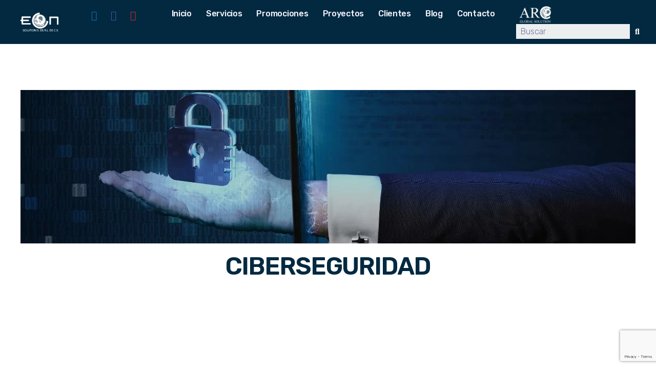

--- FILE ---
content_type: text/html; charset=UTF-8
request_url: https://eonmx.net/servicios/ciberseguridad/
body_size: 33073
content:
<!DOCTYPE html>
<html dir="ltr" lang="es-MX"
	prefix="og: https://ogp.me/ns#" >
<head>
	<meta charset="UTF-8">
	<meta name="viewport" content="width=device-width, initial-scale=1.0, viewport-fit=cover" />		<title>Ciberseguridad - EON SOLUTION | LEADERS IN TECHNOLOGY SOLUTIONS</title>

		<!-- All in One SEO 4.4.3 - aioseo.com -->
		<meta name="description" content="Protege tu negocio con nuestro servicio de Ciberseguridad en EON Solution. Defensa integral contra amenazas digitales. Tu información en buenas manos." />
		<meta name="robots" content="max-image-preview:large" />
		<meta name="google-site-verification" content="fhsFhbhiWXzj4DxpXgQ4nMT0FGxcKaDs0HXoeIz5S7s" />
		<meta name="keywords" content="industria 4.0,nube,seguridad física,ciberseguridad,transformación digital,domótica (edificios inteligentes),cableado de fibra y utp,fibra óptica man y lan,switcheo y ruteo,radares para detección de intrusos,cámaras de seguridad,equipos inalámbricos,centro de datos,almacenamiento en la nube,monitoreo de seguridad,kits de cámaras solares,cámaras militares,detección de intrusos por fibra óptica,remolques,video management system,cerraduras inteligentes,cuarto de monitoreo,sensores de movimiento,torniquetes,reconocimiento de placas,barreras vehiculares modulares,generadores,sistema de energía,cuarto de seguridad,protección de datos,ingeniería social,auditoria de seguridad,administración de contenidos,audio y video,persianas motorizadas,pizarrones inteligentes,sistema de monitoreo,supresión de incendios,controladores inteligentes,bloqueadores de caminos,bolardos,videoconferencia,tarificación,call center,salas de alto impacto,piso falso,ups,sistema de monitores retractiles,aire acondicionado de precisión,cámaras de seguridad wifi,cámaras militares cd juarez,radares detección de intrusos,monitoreo de red de seguridad,sistema de monitores retráctil,piso falso para el cableado,protección de datos negocios,respaldos inmutables,beneficios de sala multimedia,cámaras térmicas profesionales,cuartos de monitoreo seguridad,bóveda de aislamiento,almacenadores en la nube,almacenamiento nube,cable audio óptico,cable audio video,cable de computadora,cable de fibra óptica,cable de red,cable dúplex,cable ethernet,cable ethernet cat 6,cable fibra óptica,cable lan,cable micro usb,cable óptico,cable para camaras de seguridad,cable para internet,cable red,cable serial ata,cable utp,cableado,cableado utp,camara 360 wifi,camara con wifi,camara de seguridad wifi,camara de vigilancia exterior,camara digital,camara digital fotográfica,camara exterior wifi,camara ip,camara wifi,camara wifi 360,cámaras de seguridad wifi exterior,camaras digitales,casa domotica,cibersegur,conectores para cables,cubrecables,domotica,domotica en casa,domoticamente,domotico,la nube en el internet,nube de internet,nubes de almacenamiento,seguridad cibernética,seguridad en la informática,telefonia ip,tipo de cable,tipos de almacenamiento en la nube,transformacion digital," />
		<link rel="canonical" href="https://eonmx.net/servicios/ciberseguridad/" />
		<meta name="generator" content="All in One SEO (AIOSEO) 4.4.3" />

		<!-- Google tag (gtag.js) -->
<script async src="https://www.googletagmanager.com/gtag/js?id=UA-211453597-1"></script>
<script>
  window.dataLayer = window.dataLayer || [];
  function gtag(){dataLayer.push(arguments);}
  gtag('js', new Date());

  gtag('config', 'UA-211453597-1');
</script>

<!-- Google tag (gtag.js) -->
<script async src="https://www.googletagmanager.com/gtag/js?id=G-72TSB136ZV"></script>
<script>
  window.dataLayer = window.dataLayer || [];
  function gtag(){dataLayer.push(arguments);}
  gtag('js', new Date());

  gtag('config', 'G-72TSB136ZV');
</script>
		<meta property="og:locale" content="es_MX" />
		<meta property="og:site_name" content="EON SOLUTION | LEADERS IN TECHNOLOGY SOLUTIONS - Instalación de sistemas de seguridad, cámaras de seguridad y cámaras térmicas." />
		<meta property="og:type" content="article" />
		<meta property="og:title" content="Ciberseguridad - EON SOLUTION | LEADERS IN TECHNOLOGY SOLUTIONS" />
		<meta property="og:description" content="Protege tu negocio con nuestro servicio de Ciberseguridad en EON Solution. Defensa integral contra amenazas digitales. Tu información en buenas manos." />
		<meta property="og:url" content="https://eonmx.net/servicios/ciberseguridad/" />
		<meta property="og:image" content="https://eonmx.net/wp-content/uploads/2021/10/Logo1Eon.png" />
		<meta property="og:image:secure_url" content="https://eonmx.net/wp-content/uploads/2021/10/Logo1Eon.png" />
		<meta property="article:published_time" content="2020-12-01T21:59:35+00:00" />
		<meta property="article:modified_time" content="2023-08-31T22:11:58+00:00" />
		<meta name="twitter:card" content="summary" />
		<meta name="twitter:title" content="Ciberseguridad - EON SOLUTION | LEADERS IN TECHNOLOGY SOLUTIONS" />
		<meta name="twitter:description" content="Protege tu negocio con nuestro servicio de Ciberseguridad en EON Solution. Defensa integral contra amenazas digitales. Tu información en buenas manos." />
		<meta name="twitter:image" content="https://eonmx.net/wp-content/uploads/2021/10/Logo1Eon.png" />
		<script type="application/ld+json" class="aioseo-schema">
			{"@context":"https:\/\/schema.org","@graph":[{"@type":"BreadcrumbList","@id":"https:\/\/eonmx.net\/servicios\/ciberseguridad\/#breadcrumblist","itemListElement":[{"@type":"ListItem","@id":"https:\/\/eonmx.net\/#listItem","position":1,"item":{"@type":"WebPage","@id":"https:\/\/eonmx.net\/","name":"Inicio","description":"\u00a1Bienvenido a EON Solution! Descubre soluciones tecnol\u00f3gicas de vanguardia para potenciar tu negocio. Seguridad, eficiencia y innovaci\u00f3n en un solo lugar.","url":"https:\/\/eonmx.net\/"},"nextItem":"https:\/\/eonmx.net\/servicios\/#listItem"},{"@type":"ListItem","@id":"https:\/\/eonmx.net\/servicios\/#listItem","position":2,"item":{"@type":"WebPage","@id":"https:\/\/eonmx.net\/servicios\/","name":"Servicios","description":"Descubre nuestros servicios especializados en EON Solution. Soluciones tecnol\u00f3gicas, seguridad inform\u00e1tica y m\u00e1s, adaptadas a tus necesidades.","url":"https:\/\/eonmx.net\/servicios\/"},"nextItem":"https:\/\/eonmx.net\/servicios\/ciberseguridad\/#listItem","previousItem":"https:\/\/eonmx.net\/#listItem"},{"@type":"ListItem","@id":"https:\/\/eonmx.net\/servicios\/ciberseguridad\/#listItem","position":3,"item":{"@type":"WebPage","@id":"https:\/\/eonmx.net\/servicios\/ciberseguridad\/","name":"Ciberseguridad","description":"Protege tu negocio con nuestro servicio de Ciberseguridad en EON Solution. Defensa integral contra amenazas digitales. Tu informaci\u00f3n en buenas manos.","url":"https:\/\/eonmx.net\/servicios\/ciberseguridad\/"},"previousItem":"https:\/\/eonmx.net\/servicios\/#listItem"}]},{"@type":"Organization","@id":"https:\/\/eonmx.net\/#organization","name":"EON SOLUTION | LEADERS IN TECHNOLOGY SOLUTIONS","url":"https:\/\/eonmx.net\/","logo":{"@type":"ImageObject","url":"https:\/\/eonmx.net\/wp-content\/uploads\/2021\/10\/Logo1Eon.png","@id":"https:\/\/eonmx.net\/#organizationLogo","width":120,"height":60},"image":{"@id":"https:\/\/eonmx.net\/#organizationLogo"}},{"@type":"WebPage","@id":"https:\/\/eonmx.net\/servicios\/ciberseguridad\/#webpage","url":"https:\/\/eonmx.net\/servicios\/ciberseguridad\/","name":"Ciberseguridad - EON SOLUTION | LEADERS IN TECHNOLOGY SOLUTIONS","description":"Protege tu negocio con nuestro servicio de Ciberseguridad en EON Solution. Defensa integral contra amenazas digitales. Tu informaci\u00f3n en buenas manos.","inLanguage":"es-MX","isPartOf":{"@id":"https:\/\/eonmx.net\/#website"},"breadcrumb":{"@id":"https:\/\/eonmx.net\/servicios\/ciberseguridad\/#breadcrumblist"},"datePublished":"2020-12-01T21:59:35+00:00","dateModified":"2023-08-31T22:11:58+00:00"},{"@type":"WebSite","@id":"https:\/\/eonmx.net\/#website","url":"https:\/\/eonmx.net\/","name":"EON SOLUTION | LEADERS IN TECHNOLOGY SOLUTIONS","description":"Instalaci\u00f3n de sistemas de seguridad, c\u00e1maras de seguridad y c\u00e1maras t\u00e9rmicas.","inLanguage":"es-MX","publisher":{"@id":"https:\/\/eonmx.net\/#organization"}}]}
		</script>
		<!-- All in One SEO -->

<link href='https://fonts.gstatic.com' crossorigin='' rel='preconnect' />
<link rel='preconnect' href='https://fonts.googleapis.com' />
<link rel="alternate" type="application/rss+xml" title="EON SOLUTION | LEADERS IN TECHNOLOGY SOLUTIONS &raquo; Feed" href="https://eonmx.net/feed/" />
<link rel="alternate" type="application/rss+xml" title="EON SOLUTION | LEADERS IN TECHNOLOGY SOLUTIONS &raquo; RSS de los comentarios" href="https://eonmx.net/comments/feed/" />
		<!-- This site uses the Google Analytics by MonsterInsights plugin v9.11.1 - Using Analytics tracking - https://www.monsterinsights.com/ -->
							<script src="//www.googletagmanager.com/gtag/js?id=G-0265EV6YBC"  data-cfasync="false" data-wpfc-render="false" async></script>
			<script data-cfasync="false" data-wpfc-render="false">
				var mi_version = '9.11.1';
				var mi_track_user = true;
				var mi_no_track_reason = '';
								var MonsterInsightsDefaultLocations = {"page_location":"https:\/\/eonmx.net\/servicios\/ciberseguridad\/"};
								if ( typeof MonsterInsightsPrivacyGuardFilter === 'function' ) {
					var MonsterInsightsLocations = (typeof MonsterInsightsExcludeQuery === 'object') ? MonsterInsightsPrivacyGuardFilter( MonsterInsightsExcludeQuery ) : MonsterInsightsPrivacyGuardFilter( MonsterInsightsDefaultLocations );
				} else {
					var MonsterInsightsLocations = (typeof MonsterInsightsExcludeQuery === 'object') ? MonsterInsightsExcludeQuery : MonsterInsightsDefaultLocations;
				}

								var disableStrs = [
										'ga-disable-G-0265EV6YBC',
									];

				/* Function to detect opted out users */
				function __gtagTrackerIsOptedOut() {
					for (var index = 0; index < disableStrs.length; index++) {
						if (document.cookie.indexOf(disableStrs[index] + '=true') > -1) {
							return true;
						}
					}

					return false;
				}

				/* Disable tracking if the opt-out cookie exists. */
				if (__gtagTrackerIsOptedOut()) {
					for (var index = 0; index < disableStrs.length; index++) {
						window[disableStrs[index]] = true;
					}
				}

				/* Opt-out function */
				function __gtagTrackerOptout() {
					for (var index = 0; index < disableStrs.length; index++) {
						document.cookie = disableStrs[index] + '=true; expires=Thu, 31 Dec 2099 23:59:59 UTC; path=/';
						window[disableStrs[index]] = true;
					}
				}

				if ('undefined' === typeof gaOptout) {
					function gaOptout() {
						__gtagTrackerOptout();
					}
				}
								window.dataLayer = window.dataLayer || [];

				window.MonsterInsightsDualTracker = {
					helpers: {},
					trackers: {},
				};
				if (mi_track_user) {
					function __gtagDataLayer() {
						dataLayer.push(arguments);
					}

					function __gtagTracker(type, name, parameters) {
						if (!parameters) {
							parameters = {};
						}

						if (parameters.send_to) {
							__gtagDataLayer.apply(null, arguments);
							return;
						}

						if (type === 'event') {
														parameters.send_to = monsterinsights_frontend.v4_id;
							var hookName = name;
							if (typeof parameters['event_category'] !== 'undefined') {
								hookName = parameters['event_category'] + ':' + name;
							}

							if (typeof MonsterInsightsDualTracker.trackers[hookName] !== 'undefined') {
								MonsterInsightsDualTracker.trackers[hookName](parameters);
							} else {
								__gtagDataLayer('event', name, parameters);
							}
							
						} else {
							__gtagDataLayer.apply(null, arguments);
						}
					}

					__gtagTracker('js', new Date());
					__gtagTracker('set', {
						'developer_id.dZGIzZG': true,
											});
					if ( MonsterInsightsLocations.page_location ) {
						__gtagTracker('set', MonsterInsightsLocations);
					}
										__gtagTracker('config', 'G-0265EV6YBC', {"forceSSL":"true","link_attribution":"true"} );
										window.gtag = __gtagTracker;										(function () {
						/* https://developers.google.com/analytics/devguides/collection/analyticsjs/ */
						/* ga and __gaTracker compatibility shim. */
						var noopfn = function () {
							return null;
						};
						var newtracker = function () {
							return new Tracker();
						};
						var Tracker = function () {
							return null;
						};
						var p = Tracker.prototype;
						p.get = noopfn;
						p.set = noopfn;
						p.send = function () {
							var args = Array.prototype.slice.call(arguments);
							args.unshift('send');
							__gaTracker.apply(null, args);
						};
						var __gaTracker = function () {
							var len = arguments.length;
							if (len === 0) {
								return;
							}
							var f = arguments[len - 1];
							if (typeof f !== 'object' || f === null || typeof f.hitCallback !== 'function') {
								if ('send' === arguments[0]) {
									var hitConverted, hitObject = false, action;
									if ('event' === arguments[1]) {
										if ('undefined' !== typeof arguments[3]) {
											hitObject = {
												'eventAction': arguments[3],
												'eventCategory': arguments[2],
												'eventLabel': arguments[4],
												'value': arguments[5] ? arguments[5] : 1,
											}
										}
									}
									if ('pageview' === arguments[1]) {
										if ('undefined' !== typeof arguments[2]) {
											hitObject = {
												'eventAction': 'page_view',
												'page_path': arguments[2],
											}
										}
									}
									if (typeof arguments[2] === 'object') {
										hitObject = arguments[2];
									}
									if (typeof arguments[5] === 'object') {
										Object.assign(hitObject, arguments[5]);
									}
									if ('undefined' !== typeof arguments[1].hitType) {
										hitObject = arguments[1];
										if ('pageview' === hitObject.hitType) {
											hitObject.eventAction = 'page_view';
										}
									}
									if (hitObject) {
										action = 'timing' === arguments[1].hitType ? 'timing_complete' : hitObject.eventAction;
										hitConverted = mapArgs(hitObject);
										__gtagTracker('event', action, hitConverted);
									}
								}
								return;
							}

							function mapArgs(args) {
								var arg, hit = {};
								var gaMap = {
									'eventCategory': 'event_category',
									'eventAction': 'event_action',
									'eventLabel': 'event_label',
									'eventValue': 'event_value',
									'nonInteraction': 'non_interaction',
									'timingCategory': 'event_category',
									'timingVar': 'name',
									'timingValue': 'value',
									'timingLabel': 'event_label',
									'page': 'page_path',
									'location': 'page_location',
									'title': 'page_title',
									'referrer' : 'page_referrer',
								};
								for (arg in args) {
																		if (!(!args.hasOwnProperty(arg) || !gaMap.hasOwnProperty(arg))) {
										hit[gaMap[arg]] = args[arg];
									} else {
										hit[arg] = args[arg];
									}
								}
								return hit;
							}

							try {
								f.hitCallback();
							} catch (ex) {
							}
						};
						__gaTracker.create = newtracker;
						__gaTracker.getByName = newtracker;
						__gaTracker.getAll = function () {
							return [];
						};
						__gaTracker.remove = noopfn;
						__gaTracker.loaded = true;
						window['__gaTracker'] = __gaTracker;
					})();
									} else {
										console.log("");
					(function () {
						function __gtagTracker() {
							return null;
						}

						window['__gtagTracker'] = __gtagTracker;
						window['gtag'] = __gtagTracker;
					})();
									}
			</script>
							<!-- / Google Analytics by MonsterInsights -->
		<link rel='stylesheet' id='wphb-1-css' href='https://eonmx.net/wp-content/uploads/hummingbird-assets/686b77a5e70a9819adfb7fc16697172a.css' media='all' />
<link rel='stylesheet' id='wp-block-library-css' href='https://eonmx.net/wp-includes/css/dist/block-library/style.min.css' media='all' />
<link rel='stylesheet' id='classic-theme-styles-css' href='https://eonmx.net/wp-includes/css/classic-themes.min.css' media='all' />
<style id='global-styles-inline-css'>
body{--wp--preset--color--black: #000000;--wp--preset--color--cyan-bluish-gray: #abb8c3;--wp--preset--color--white: #ffffff;--wp--preset--color--pale-pink: #f78da7;--wp--preset--color--vivid-red: #cf2e2e;--wp--preset--color--luminous-vivid-orange: #ff6900;--wp--preset--color--luminous-vivid-amber: #fcb900;--wp--preset--color--light-green-cyan: #7bdcb5;--wp--preset--color--vivid-green-cyan: #00d084;--wp--preset--color--pale-cyan-blue: #8ed1fc;--wp--preset--color--vivid-cyan-blue: #0693e3;--wp--preset--color--vivid-purple: #9b51e0;--wp--preset--color--accent: #cd2653;--wp--preset--color--primary: #000000;--wp--preset--color--secondary: #6d6d6d;--wp--preset--color--subtle-background: #dcd7ca;--wp--preset--color--background: #fff;--wp--preset--gradient--vivid-cyan-blue-to-vivid-purple: linear-gradient(135deg,rgba(6,147,227,1) 0%,rgb(155,81,224) 100%);--wp--preset--gradient--light-green-cyan-to-vivid-green-cyan: linear-gradient(135deg,rgb(122,220,180) 0%,rgb(0,208,130) 100%);--wp--preset--gradient--luminous-vivid-amber-to-luminous-vivid-orange: linear-gradient(135deg,rgba(252,185,0,1) 0%,rgba(255,105,0,1) 100%);--wp--preset--gradient--luminous-vivid-orange-to-vivid-red: linear-gradient(135deg,rgba(255,105,0,1) 0%,rgb(207,46,46) 100%);--wp--preset--gradient--very-light-gray-to-cyan-bluish-gray: linear-gradient(135deg,rgb(238,238,238) 0%,rgb(169,184,195) 100%);--wp--preset--gradient--cool-to-warm-spectrum: linear-gradient(135deg,rgb(74,234,220) 0%,rgb(151,120,209) 20%,rgb(207,42,186) 40%,rgb(238,44,130) 60%,rgb(251,105,98) 80%,rgb(254,248,76) 100%);--wp--preset--gradient--blush-light-purple: linear-gradient(135deg,rgb(255,206,236) 0%,rgb(152,150,240) 100%);--wp--preset--gradient--blush-bordeaux: linear-gradient(135deg,rgb(254,205,165) 0%,rgb(254,45,45) 50%,rgb(107,0,62) 100%);--wp--preset--gradient--luminous-dusk: linear-gradient(135deg,rgb(255,203,112) 0%,rgb(199,81,192) 50%,rgb(65,88,208) 100%);--wp--preset--gradient--pale-ocean: linear-gradient(135deg,rgb(255,245,203) 0%,rgb(182,227,212) 50%,rgb(51,167,181) 100%);--wp--preset--gradient--electric-grass: linear-gradient(135deg,rgb(202,248,128) 0%,rgb(113,206,126) 100%);--wp--preset--gradient--midnight: linear-gradient(135deg,rgb(2,3,129) 0%,rgb(40,116,252) 100%);--wp--preset--duotone--dark-grayscale: url('#wp-duotone-dark-grayscale');--wp--preset--duotone--grayscale: url('#wp-duotone-grayscale');--wp--preset--duotone--purple-yellow: url('#wp-duotone-purple-yellow');--wp--preset--duotone--blue-red: url('#wp-duotone-blue-red');--wp--preset--duotone--midnight: url('#wp-duotone-midnight');--wp--preset--duotone--magenta-yellow: url('#wp-duotone-magenta-yellow');--wp--preset--duotone--purple-green: url('#wp-duotone-purple-green');--wp--preset--duotone--blue-orange: url('#wp-duotone-blue-orange');--wp--preset--font-size--small: 18px;--wp--preset--font-size--medium: 20px;--wp--preset--font-size--large: 26.25px;--wp--preset--font-size--x-large: 42px;--wp--preset--font-size--normal: 21px;--wp--preset--font-size--larger: 32px;--wp--preset--spacing--20: 0.44rem;--wp--preset--spacing--30: 0.67rem;--wp--preset--spacing--40: 1rem;--wp--preset--spacing--50: 1.5rem;--wp--preset--spacing--60: 2.25rem;--wp--preset--spacing--70: 3.38rem;--wp--preset--spacing--80: 5.06rem;--wp--preset--shadow--natural: 6px 6px 9px rgba(0, 0, 0, 0.2);--wp--preset--shadow--deep: 12px 12px 50px rgba(0, 0, 0, 0.4);--wp--preset--shadow--sharp: 6px 6px 0px rgba(0, 0, 0, 0.2);--wp--preset--shadow--outlined: 6px 6px 0px -3px rgba(255, 255, 255, 1), 6px 6px rgba(0, 0, 0, 1);--wp--preset--shadow--crisp: 6px 6px 0px rgba(0, 0, 0, 1);}:where(.is-layout-flex){gap: 0.5em;}body .is-layout-flow > .alignleft{float: left;margin-inline-start: 0;margin-inline-end: 2em;}body .is-layout-flow > .alignright{float: right;margin-inline-start: 2em;margin-inline-end: 0;}body .is-layout-flow > .aligncenter{margin-left: auto !important;margin-right: auto !important;}body .is-layout-constrained > .alignleft{float: left;margin-inline-start: 0;margin-inline-end: 2em;}body .is-layout-constrained > .alignright{float: right;margin-inline-start: 2em;margin-inline-end: 0;}body .is-layout-constrained > .aligncenter{margin-left: auto !important;margin-right: auto !important;}body .is-layout-constrained > :where(:not(.alignleft):not(.alignright):not(.alignfull)){max-width: var(--wp--style--global--content-size);margin-left: auto !important;margin-right: auto !important;}body .is-layout-constrained > .alignwide{max-width: var(--wp--style--global--wide-size);}body .is-layout-flex{display: flex;}body .is-layout-flex{flex-wrap: wrap;align-items: center;}body .is-layout-flex > *{margin: 0;}:where(.wp-block-columns.is-layout-flex){gap: 2em;}.has-black-color{color: var(--wp--preset--color--black) !important;}.has-cyan-bluish-gray-color{color: var(--wp--preset--color--cyan-bluish-gray) !important;}.has-white-color{color: var(--wp--preset--color--white) !important;}.has-pale-pink-color{color: var(--wp--preset--color--pale-pink) !important;}.has-vivid-red-color{color: var(--wp--preset--color--vivid-red) !important;}.has-luminous-vivid-orange-color{color: var(--wp--preset--color--luminous-vivid-orange) !important;}.has-luminous-vivid-amber-color{color: var(--wp--preset--color--luminous-vivid-amber) !important;}.has-light-green-cyan-color{color: var(--wp--preset--color--light-green-cyan) !important;}.has-vivid-green-cyan-color{color: var(--wp--preset--color--vivid-green-cyan) !important;}.has-pale-cyan-blue-color{color: var(--wp--preset--color--pale-cyan-blue) !important;}.has-vivid-cyan-blue-color{color: var(--wp--preset--color--vivid-cyan-blue) !important;}.has-vivid-purple-color{color: var(--wp--preset--color--vivid-purple) !important;}.has-black-background-color{background-color: var(--wp--preset--color--black) !important;}.has-cyan-bluish-gray-background-color{background-color: var(--wp--preset--color--cyan-bluish-gray) !important;}.has-white-background-color{background-color: var(--wp--preset--color--white) !important;}.has-pale-pink-background-color{background-color: var(--wp--preset--color--pale-pink) !important;}.has-vivid-red-background-color{background-color: var(--wp--preset--color--vivid-red) !important;}.has-luminous-vivid-orange-background-color{background-color: var(--wp--preset--color--luminous-vivid-orange) !important;}.has-luminous-vivid-amber-background-color{background-color: var(--wp--preset--color--luminous-vivid-amber) !important;}.has-light-green-cyan-background-color{background-color: var(--wp--preset--color--light-green-cyan) !important;}.has-vivid-green-cyan-background-color{background-color: var(--wp--preset--color--vivid-green-cyan) !important;}.has-pale-cyan-blue-background-color{background-color: var(--wp--preset--color--pale-cyan-blue) !important;}.has-vivid-cyan-blue-background-color{background-color: var(--wp--preset--color--vivid-cyan-blue) !important;}.has-vivid-purple-background-color{background-color: var(--wp--preset--color--vivid-purple) !important;}.has-black-border-color{border-color: var(--wp--preset--color--black) !important;}.has-cyan-bluish-gray-border-color{border-color: var(--wp--preset--color--cyan-bluish-gray) !important;}.has-white-border-color{border-color: var(--wp--preset--color--white) !important;}.has-pale-pink-border-color{border-color: var(--wp--preset--color--pale-pink) !important;}.has-vivid-red-border-color{border-color: var(--wp--preset--color--vivid-red) !important;}.has-luminous-vivid-orange-border-color{border-color: var(--wp--preset--color--luminous-vivid-orange) !important;}.has-luminous-vivid-amber-border-color{border-color: var(--wp--preset--color--luminous-vivid-amber) !important;}.has-light-green-cyan-border-color{border-color: var(--wp--preset--color--light-green-cyan) !important;}.has-vivid-green-cyan-border-color{border-color: var(--wp--preset--color--vivid-green-cyan) !important;}.has-pale-cyan-blue-border-color{border-color: var(--wp--preset--color--pale-cyan-blue) !important;}.has-vivid-cyan-blue-border-color{border-color: var(--wp--preset--color--vivid-cyan-blue) !important;}.has-vivid-purple-border-color{border-color: var(--wp--preset--color--vivid-purple) !important;}.has-vivid-cyan-blue-to-vivid-purple-gradient-background{background: var(--wp--preset--gradient--vivid-cyan-blue-to-vivid-purple) !important;}.has-light-green-cyan-to-vivid-green-cyan-gradient-background{background: var(--wp--preset--gradient--light-green-cyan-to-vivid-green-cyan) !important;}.has-luminous-vivid-amber-to-luminous-vivid-orange-gradient-background{background: var(--wp--preset--gradient--luminous-vivid-amber-to-luminous-vivid-orange) !important;}.has-luminous-vivid-orange-to-vivid-red-gradient-background{background: var(--wp--preset--gradient--luminous-vivid-orange-to-vivid-red) !important;}.has-very-light-gray-to-cyan-bluish-gray-gradient-background{background: var(--wp--preset--gradient--very-light-gray-to-cyan-bluish-gray) !important;}.has-cool-to-warm-spectrum-gradient-background{background: var(--wp--preset--gradient--cool-to-warm-spectrum) !important;}.has-blush-light-purple-gradient-background{background: var(--wp--preset--gradient--blush-light-purple) !important;}.has-blush-bordeaux-gradient-background{background: var(--wp--preset--gradient--blush-bordeaux) !important;}.has-luminous-dusk-gradient-background{background: var(--wp--preset--gradient--luminous-dusk) !important;}.has-pale-ocean-gradient-background{background: var(--wp--preset--gradient--pale-ocean) !important;}.has-electric-grass-gradient-background{background: var(--wp--preset--gradient--electric-grass) !important;}.has-midnight-gradient-background{background: var(--wp--preset--gradient--midnight) !important;}.has-small-font-size{font-size: var(--wp--preset--font-size--small) !important;}.has-medium-font-size{font-size: var(--wp--preset--font-size--medium) !important;}.has-large-font-size{font-size: var(--wp--preset--font-size--large) !important;}.has-x-large-font-size{font-size: var(--wp--preset--font-size--x-large) !important;}
.wp-block-navigation a:where(:not(.wp-element-button)){color: inherit;}
:where(.wp-block-columns.is-layout-flex){gap: 2em;}
.wp-block-pullquote{font-size: 1.5em;line-height: 1.6;}
</style>
<link rel='stylesheet' id='wphb-2-css' href='https://eonmx.net/wp-content/uploads/hummingbird-assets/b46786dc452a9a4861fd11998f965da0.css' media='all' />
<link rel='stylesheet' id='twentytwenty-style-css' href='https://eonmx.net/wp-content/uploads/hummingbird-assets/0f6e7dd92149d46ad461b53c70ee3ce8.css' media='all' />
<style id='twentytwenty-style-inline-css'>
.color-accent,.color-accent-hover:hover,.color-accent-hover:focus,:root .has-accent-color,.has-drop-cap:not(:focus):first-letter,.wp-block-button.is-style-outline,a { color: #cd2653; }blockquote,.border-color-accent,.border-color-accent-hover:hover,.border-color-accent-hover:focus { border-color: #cd2653; }button,.button,.faux-button,.wp-block-button__link,.wp-block-file .wp-block-file__button,input[type="button"],input[type="reset"],input[type="submit"],.bg-accent,.bg-accent-hover:hover,.bg-accent-hover:focus,:root .has-accent-background-color,.comment-reply-link { background-color: #cd2653; }.fill-children-accent,.fill-children-accent * { fill: #cd2653; }body,.entry-title a,:root .has-primary-color { color: #000000; }:root .has-primary-background-color { background-color: #000000; }cite,figcaption,.wp-caption-text,.post-meta,.entry-content .wp-block-archives li,.entry-content .wp-block-categories li,.entry-content .wp-block-latest-posts li,.wp-block-latest-comments__comment-date,.wp-block-latest-posts__post-date,.wp-block-embed figcaption,.wp-block-image figcaption,.wp-block-pullquote cite,.comment-metadata,.comment-respond .comment-notes,.comment-respond .logged-in-as,.pagination .dots,.entry-content hr:not(.has-background),hr.styled-separator,:root .has-secondary-color { color: #6d6d6d; }:root .has-secondary-background-color { background-color: #6d6d6d; }pre,fieldset,input,textarea,table,table *,hr { border-color: #dcd7ca; }caption,code,code,kbd,samp,.wp-block-table.is-style-stripes tbody tr:nth-child(odd),:root .has-subtle-background-background-color { background-color: #dcd7ca; }.wp-block-table.is-style-stripes { border-bottom-color: #dcd7ca; }.wp-block-latest-posts.is-grid li { border-top-color: #dcd7ca; }:root .has-subtle-background-color { color: #dcd7ca; }body:not(.overlay-header) .primary-menu > li > a,body:not(.overlay-header) .primary-menu > li > .icon,.modal-menu a,.footer-menu a, .footer-widgets a,#site-footer .wp-block-button.is-style-outline,.wp-block-pullquote:before,.singular:not(.overlay-header) .entry-header a,.archive-header a,.header-footer-group .color-accent,.header-footer-group .color-accent-hover:hover { color: #cd2653; }.social-icons a,#site-footer button:not(.toggle),#site-footer .button,#site-footer .faux-button,#site-footer .wp-block-button__link,#site-footer .wp-block-file__button,#site-footer input[type="button"],#site-footer input[type="reset"],#site-footer input[type="submit"] { background-color: #cd2653; }.header-footer-group,body:not(.overlay-header) #site-header .toggle,.menu-modal .toggle { color: #000000; }body:not(.overlay-header) .primary-menu ul { background-color: #000000; }body:not(.overlay-header) .primary-menu > li > ul:after { border-bottom-color: #000000; }body:not(.overlay-header) .primary-menu ul ul:after { border-left-color: #000000; }.site-description,body:not(.overlay-header) .toggle-inner .toggle-text,.widget .post-date,.widget .rss-date,.widget_archive li,.widget_categories li,.widget cite,.widget_pages li,.widget_meta li,.widget_nav_menu li,.powered-by-wordpress,.to-the-top,.singular .entry-header .post-meta,.singular:not(.overlay-header) .entry-header .post-meta a { color: #6d6d6d; }.header-footer-group pre,.header-footer-group fieldset,.header-footer-group input,.header-footer-group textarea,.header-footer-group table,.header-footer-group table *,.footer-nav-widgets-wrapper,#site-footer,.menu-modal nav *,.footer-widgets-outer-wrapper,.footer-top { border-color: #dcd7ca; }.header-footer-group table caption,body:not(.overlay-header) .header-inner .toggle-wrapper::before { background-color: #dcd7ca; }
</style>
<link rel='stylesheet' id='twentytwenty-print-style-css' href='https://eonmx.net/wp-content/uploads/hummingbird-assets/cbd1a56994b50a2ccf8854185eda70f9.css' media='print' />
<link rel='stylesheet' id='wphb-3-css' href='https://eonmx.net/wp-content/uploads/hummingbird-assets/3b4a2f3fdaf91d701cff6cc1917f2519.css' media='all' />
<style id='wphb-3-inline-css'>
@font-face{font-family:eicons;src:url(https://eonmx.net/wp-content/plugins/elementor/assets/lib/eicons/fonts/eicons.eot?5.10.0);src:url(https://eonmx.net/wp-content/plugins/elementor/assets/lib/eicons/fonts/eicons.eot?5.10.0#iefix) format("embedded-opentype"),url(https://eonmx.net/wp-content/plugins/elementor/assets/lib/eicons/fonts/eicons.woff2?5.10.0) format("woff2"),url(https://eonmx.net/wp-content/plugins/elementor/assets/lib/eicons/fonts/eicons.woff?5.10.0) format("woff"),url(https://eonmx.net/wp-content/plugins/elementor/assets/lib/eicons/fonts/eicons.ttf?5.10.0) format("truetype"),url(https://eonmx.net/wp-content/plugins/elementor/assets/lib/eicons/fonts/eicons.svg?5.10.0#eicon) format("svg");font-weight:400;font-style:normal}
.elementor-kit-6723{--e-global-color-primary:#022940;--e-global-color-secondary:#022940;--e-global-color-text:#022940;--e-global-color-accent:#00EDF9;--e-global-color-1ca7a8e:#FFFFFF;--e-global-color-ea8bb68:#FFFFFF00;--e-global-color-6fbcf51:#FFFFFF;--e-global-color-240dbe2:#D6DADD;--e-global-color-554fd77:#022940BF;--e-global-color-2d503f4:#2E4956;--e-global-color-c80e751:#000000CC;--e-global-typography-primary-font-family:"Anonymous Pro";--e-global-typography-primary-font-size:48px;--e-global-typography-primary-font-weight:600;--e-global-typography-primary-text-transform:uppercase;--e-global-typography-primary-line-height:1em;--e-global-typography-secondary-font-family:"Rubik";--e-global-typography-secondary-font-size:18px;--e-global-typography-secondary-font-weight:300;--e-global-typography-secondary-text-transform:capitalize;--e-global-typography-secondary-line-height:1em;--e-global-typography-text-font-family:"Rubik";--e-global-typography-text-font-size:16px;--e-global-typography-text-font-weight:300;--e-global-typography-text-text-transform:none;--e-global-typography-text-line-height:1.4em;--e-global-typography-accent-font-family:"Rubik";--e-global-typography-accent-font-size:16px;--e-global-typography-accent-font-weight:400;--e-global-typography-accent-text-transform:capitalize;--e-global-typography-accent-line-height:1em;--e-global-typography-2dbe131-font-family:"Rubik";--e-global-typography-2dbe131-font-size:16px;--e-global-typography-2dbe131-font-weight:300;--e-global-typography-2dbe131-text-transform:capitalize;--e-global-typography-900f8df-font-family:"Rubik";--e-global-typography-900f8df-font-size:30px;--e-global-typography-7334f61-font-family:"Anonymous Pro";--e-global-typography-7334f61-font-size:70px;--e-global-typography-7334f61-font-weight:600;--e-global-typography-7334f61-text-transform:uppercase;--e-global-typography-7334f61-line-height:1em;--e-global-typography-1be35dc-font-family:"Anonymous Pro";--e-global-typography-1be35dc-font-size:55px;--e-global-typography-1be35dc-font-weight:200;--e-global-typography-1be35dc-text-transform:uppercase;--e-global-typography-8cac294-font-family:"Anonymous Pro";--e-global-typography-8cac294-font-size:30px;--e-global-typography-8cac294-font-weight:600;--e-global-typography-8cac294-text-transform:uppercase;--e-global-typography-8cac294-line-height:1em;--e-global-typography-4de7a79-font-family:"Rubik";--e-global-typography-4de7a79-font-size:18px;--e-global-typography-4de7a79-font-weight:300;--e-global-typography-4de7a79-text-transform:uppercase;--e-global-typography-c7f3cb1-font-family:"Anonymous Pro";--e-global-typography-c7f3cb1-font-size:20px;--e-global-typography-c7f3cb1-font-weight:600;--e-global-typography-c7f3cb1-text-transform:uppercase;--e-global-typography-924d809-font-family:"Anonymous Pro";--e-global-typography-924d809-font-size:80px;--e-global-typography-924d809-text-transform:uppercase;--e-global-typography-b27daff-font-family:"Rubik";--e-global-typography-b27daff-font-size:22px;--e-global-typography-b27daff-font-weight:400;--e-global-typography-b27daff-text-transform:uppercase;--e-global-typography-193de0e-font-family:"Rubik";--e-global-typography-193de0e-font-size:14px;--e-global-typography-193de0e-font-weight:300;--e-global-typography-193de0e-text-transform:capitalize;--e-global-typography-1a43d70-font-family:"Anonymous Pro";--e-global-typography-1a43d70-font-size:22px;--e-global-typography-1a43d70-font-weight:600;--e-global-typography-1a43d70-text-transform:uppercase;--e-global-typography-1a43d70-line-height:1.2em;--e-global-typography-a73e5c6-font-family:"Anonymous Pro";--e-global-typography-a73e5c6-font-size:40px;--e-global-typography-a73e5c6-text-transform:uppercase;--e-global-typography-a73e5c6-line-height:1em;--e-global-typography-9c54c75-font-family:"Rubik";--e-global-typography-9c54c75-font-size:20px;--e-global-typography-9c54c75-font-weight:400;--e-global-typography-9c54c75-text-transform:capitalize;--e-global-typography-9c54c75-line-height:1em;--e-global-typography-e62a5ba-font-family:"Rubik";--e-global-typography-e62a5ba-font-size:16px;--e-global-typography-e62a5ba-font-weight:400;--e-global-typography-e62a5ba-text-transform:uppercase;--e-global-typography-42857a8-font-family:"Anonymous Pro";--e-global-typography-42857a8-font-size:100px;--e-global-typography-42857a8-font-weight:500;--e-global-typography-42857a8-text-transform:uppercase;--e-global-typography-42857a8-line-height:0.7em;background-color:var( --e-global-color-6fbcf51 );}.elementor-section.elementor-section-boxed > .elementor-container{max-width:1320px;}.elementor-widget:not(:last-child){margin-bottom:21px;}{}h1.entry-title{display:var(--page-title-display);}@media(max-width:1024px){.elementor-kit-6723{--e-global-typography-primary-font-size:35px;--e-global-typography-900f8df-font-size:24px;--e-global-typography-7334f61-font-size:50px;--e-global-typography-1be35dc-font-size:40px;--e-global-typography-924d809-font-size:60px;--e-global-typography-a73e5c6-font-size:60px;--e-global-typography-42857a8-font-size:80px;}.elementor-section.elementor-section-boxed > .elementor-container{max-width:1024px;}}@media(max-width:762px){.elementor-kit-6723{--e-global-typography-primary-font-size:30px;--e-global-typography-7334f61-font-size:38px;--e-global-typography-1be35dc-font-size:30px;--e-global-typography-924d809-font-size:45px;--e-global-typography-a73e5c6-font-size:45px;--e-global-typography-42857a8-font-size:70px;}.elementor-section.elementor-section-boxed > .elementor-container{max-width:767px;}}
.elementor-widget-heading .elementor-heading-title{color:var( --e-global-color-primary );font-family:var( --e-global-typography-primary-font-family ), Sans-serif;font-size:var( --e-global-typography-primary-font-size );font-weight:var( --e-global-typography-primary-font-weight );text-transform:var( --e-global-typography-primary-text-transform );line-height:var( --e-global-typography-primary-line-height );}.elementor-widget-image .widget-image-caption{color:var( --e-global-color-text );font-family:var( --e-global-typography-text-font-family ), Sans-serif;font-size:var( --e-global-typography-text-font-size );font-weight:var( --e-global-typography-text-font-weight );text-transform:var( --e-global-typography-text-text-transform );line-height:var( --e-global-typography-text-line-height );}.elementor-widget-text-editor{color:var( --e-global-color-text );font-family:var( --e-global-typography-text-font-family ), Sans-serif;font-size:var( --e-global-typography-text-font-size );font-weight:var( --e-global-typography-text-font-weight );text-transform:var( --e-global-typography-text-text-transform );line-height:var( --e-global-typography-text-line-height );}.elementor-widget-text-editor.elementor-drop-cap-view-stacked .elementor-drop-cap{background-color:var( --e-global-color-primary );}.elementor-widget-text-editor.elementor-drop-cap-view-framed .elementor-drop-cap, .elementor-widget-text-editor.elementor-drop-cap-view-default .elementor-drop-cap{color:var( --e-global-color-primary );border-color:var( --e-global-color-primary );}.elementor-widget-button .elementor-button{font-family:var( --e-global-typography-accent-font-family ), Sans-serif;font-size:var( --e-global-typography-accent-font-size );font-weight:var( --e-global-typography-accent-font-weight );text-transform:var( --e-global-typography-accent-text-transform );line-height:var( --e-global-typography-accent-line-height );background-color:var( --e-global-color-accent );}.elementor-widget-divider{--divider-color:var( --e-global-color-secondary );}.elementor-widget-divider .elementor-divider__text{color:var( --e-global-color-secondary );font-family:var( --e-global-typography-secondary-font-family ), Sans-serif;font-size:var( --e-global-typography-secondary-font-size );font-weight:var( --e-global-typography-secondary-font-weight );text-transform:var( --e-global-typography-secondary-text-transform );line-height:var( --e-global-typography-secondary-line-height );}.elementor-widget-divider.elementor-view-stacked .elementor-icon{background-color:var( --e-global-color-secondary );}.elementor-widget-divider.elementor-view-framed .elementor-icon, .elementor-widget-divider.elementor-view-default .elementor-icon{color:var( --e-global-color-secondary );border-color:var( --e-global-color-secondary );}.elementor-widget-divider.elementor-view-framed .elementor-icon, .elementor-widget-divider.elementor-view-default .elementor-icon svg{fill:var( --e-global-color-secondary );}.elementor-widget-image-box .elementor-image-box-title{color:var( --e-global-color-primary );font-family:var( --e-global-typography-primary-font-family ), Sans-serif;font-size:var( --e-global-typography-primary-font-size );font-weight:var( --e-global-typography-primary-font-weight );text-transform:var( --e-global-typography-primary-text-transform );line-height:var( --e-global-typography-primary-line-height );}.elementor-widget-image-box .elementor-image-box-description{color:var( --e-global-color-text );font-family:var( --e-global-typography-text-font-family ), Sans-serif;font-size:var( --e-global-typography-text-font-size );font-weight:var( --e-global-typography-text-font-weight );text-transform:var( --e-global-typography-text-text-transform );line-height:var( --e-global-typography-text-line-height );}.elementor-widget-icon.elementor-view-stacked .elementor-icon{background-color:var( --e-global-color-primary );}.elementor-widget-icon.elementor-view-framed .elementor-icon, .elementor-widget-icon.elementor-view-default .elementor-icon{color:var( --e-global-color-primary );border-color:var( --e-global-color-primary );}.elementor-widget-icon.elementor-view-framed .elementor-icon, .elementor-widget-icon.elementor-view-default .elementor-icon svg{fill:var( --e-global-color-primary );}.elementor-widget-icon-box.elementor-view-stacked .elementor-icon{background-color:var( --e-global-color-primary );}.elementor-widget-icon-box.elementor-view-framed .elementor-icon, .elementor-widget-icon-box.elementor-view-default .elementor-icon{fill:var( --e-global-color-primary );color:var( --e-global-color-primary );border-color:var( --e-global-color-primary );}.elementor-widget-icon-box .elementor-icon-box-title{color:var( --e-global-color-primary );}.elementor-widget-icon-box .elementor-icon-box-title, .elementor-widget-icon-box .elementor-icon-box-title a{font-family:var( --e-global-typography-primary-font-family ), Sans-serif;font-size:var( --e-global-typography-primary-font-size );font-weight:var( --e-global-typography-primary-font-weight );text-transform:var( --e-global-typography-primary-text-transform );line-height:var( --e-global-typography-primary-line-height );}.elementor-widget-icon-box .elementor-icon-box-description{color:var( --e-global-color-text );font-family:var( --e-global-typography-text-font-family ), Sans-serif;font-size:var( --e-global-typography-text-font-size );font-weight:var( --e-global-typography-text-font-weight );text-transform:var( --e-global-typography-text-text-transform );line-height:var( --e-global-typography-text-line-height );}.elementor-widget-star-rating .elementor-star-rating__title{color:var( --e-global-color-text );font-family:var( --e-global-typography-text-font-family ), Sans-serif;font-size:var( --e-global-typography-text-font-size );font-weight:var( --e-global-typography-text-font-weight );text-transform:var( --e-global-typography-text-text-transform );line-height:var( --e-global-typography-text-line-height );}.elementor-widget-image-gallery .gallery-item .gallery-caption{font-family:var( --e-global-typography-accent-font-family ), Sans-serif;font-size:var( --e-global-typography-accent-font-size );font-weight:var( --e-global-typography-accent-font-weight );text-transform:var( --e-global-typography-accent-text-transform );line-height:var( --e-global-typography-accent-line-height );}.elementor-widget-icon-list .elementor-icon-list-item:not(:last-child):after{border-color:var( --e-global-color-text );}.elementor-widget-icon-list .elementor-icon-list-icon i{color:var( --e-global-color-primary );}.elementor-widget-icon-list .elementor-icon-list-icon svg{fill:var( --e-global-color-primary );}.elementor-widget-icon-list .elementor-icon-list-text{color:var( --e-global-color-secondary );}.elementor-widget-icon-list .elementor-icon-list-item > .elementor-icon-list-text, .elementor-widget-icon-list .elementor-icon-list-item > a{font-family:var( --e-global-typography-text-font-family ), Sans-serif;font-size:var( --e-global-typography-text-font-size );font-weight:var( --e-global-typography-text-font-weight );text-transform:var( --e-global-typography-text-text-transform );line-height:var( --e-global-typography-text-line-height );}.elementor-widget-counter .elementor-counter-number-wrapper{color:var( --e-global-color-primary );font-family:var( --e-global-typography-primary-font-family ), Sans-serif;font-size:var( --e-global-typography-primary-font-size );font-weight:var( --e-global-typography-primary-font-weight );text-transform:var( --e-global-typography-primary-text-transform );line-height:var( --e-global-typography-primary-line-height );}.elementor-widget-counter .elementor-counter-title{color:var( --e-global-color-secondary );font-family:var( --e-global-typography-secondary-font-family ), Sans-serif;font-size:var( --e-global-typography-secondary-font-size );font-weight:var( --e-global-typography-secondary-font-weight );text-transform:var( --e-global-typography-secondary-text-transform );line-height:var( --e-global-typography-secondary-line-height );}.elementor-widget-progress .elementor-progress-wrapper .elementor-progress-bar{background-color:var( --e-global-color-primary );}.elementor-widget-progress .elementor-title{color:var( --e-global-color-primary );font-family:var( --e-global-typography-text-font-family ), Sans-serif;font-size:var( --e-global-typography-text-font-size );font-weight:var( --e-global-typography-text-font-weight );text-transform:var( --e-global-typography-text-text-transform );line-height:var( --e-global-typography-text-line-height );}.elementor-widget-testimonial .elementor-testimonial-content{color:var( --e-global-color-text );font-family:var( --e-global-typography-text-font-family ), Sans-serif;font-size:var( --e-global-typography-text-font-size );font-weight:var( --e-global-typography-text-font-weight );text-transform:var( --e-global-typography-text-text-transform );line-height:var( --e-global-typography-text-line-height );}.elementor-widget-testimonial .elementor-testimonial-name{color:var( --e-global-color-primary );font-family:var( --e-global-typography-primary-font-family ), Sans-serif;font-size:var( --e-global-typography-primary-font-size );font-weight:var( --e-global-typography-primary-font-weight );text-transform:var( --e-global-typography-primary-text-transform );line-height:var( --e-global-typography-primary-line-height );}.elementor-widget-testimonial .elementor-testimonial-job{color:var( --e-global-color-secondary );font-family:var( --e-global-typography-secondary-font-family ), Sans-serif;font-size:var( --e-global-typography-secondary-font-size );font-weight:var( --e-global-typography-secondary-font-weight );text-transform:var( --e-global-typography-secondary-text-transform );line-height:var( --e-global-typography-secondary-line-height );}.elementor-widget-tabs .elementor-tab-title, .elementor-widget-tabs .elementor-tab-title a{color:var( --e-global-color-primary );}.elementor-widget-tabs .elementor-tab-title.elementor-active,
					 .elementor-widget-tabs .elementor-tab-title.elementor-active a{color:var( --e-global-color-accent );}.elementor-widget-tabs .elementor-tab-title{font-family:var( --e-global-typography-primary-font-family ), Sans-serif;font-size:var( --e-global-typography-primary-font-size );font-weight:var( --e-global-typography-primary-font-weight );text-transform:var( --e-global-typography-primary-text-transform );line-height:var( --e-global-typography-primary-line-height );}.elementor-widget-tabs .elementor-tab-content{color:var( --e-global-color-text );font-family:var( --e-global-typography-text-font-family ), Sans-serif;font-size:var( --e-global-typography-text-font-size );font-weight:var( --e-global-typography-text-font-weight );text-transform:var( --e-global-typography-text-text-transform );line-height:var( --e-global-typography-text-line-height );}.elementor-widget-accordion .elementor-accordion-icon, .elementor-widget-accordion .elementor-accordion-title{color:var( --e-global-color-primary );}.elementor-widget-accordion .elementor-accordion-icon svg{fill:var( --e-global-color-primary );}.elementor-widget-accordion .elementor-active .elementor-accordion-icon, .elementor-widget-accordion .elementor-active .elementor-accordion-title{color:var( --e-global-color-accent );}.elementor-widget-accordion .elementor-active .elementor-accordion-icon svg{fill:var( --e-global-color-accent );}.elementor-widget-accordion .elementor-accordion-title{font-family:var( --e-global-typography-primary-font-family ), Sans-serif;font-size:var( --e-global-typography-primary-font-size );font-weight:var( --e-global-typography-primary-font-weight );text-transform:var( --e-global-typography-primary-text-transform );line-height:var( --e-global-typography-primary-line-height );}.elementor-widget-accordion .elementor-tab-content{color:var( --e-global-color-text );font-family:var( --e-global-typography-text-font-family ), Sans-serif;font-size:var( --e-global-typography-text-font-size );font-weight:var( --e-global-typography-text-font-weight );text-transform:var( --e-global-typography-text-text-transform );line-height:var( --e-global-typography-text-line-height );}.elementor-widget-toggle .elementor-toggle-title, .elementor-widget-toggle .elementor-toggle-icon{color:var( --e-global-color-primary );}.elementor-widget-toggle .elementor-toggle-icon svg{fill:var( --e-global-color-primary );}.elementor-widget-toggle .elementor-tab-title.elementor-active a, .elementor-widget-toggle .elementor-tab-title.elementor-active .elementor-toggle-icon{color:var( --e-global-color-accent );}.elementor-widget-toggle .elementor-toggle-title{font-family:var( --e-global-typography-primary-font-family ), Sans-serif;font-size:var( --e-global-typography-primary-font-size );font-weight:var( --e-global-typography-primary-font-weight );text-transform:var( --e-global-typography-primary-text-transform );line-height:var( --e-global-typography-primary-line-height );}.elementor-widget-toggle .elementor-tab-content{color:var( --e-global-color-text );font-family:var( --e-global-typography-text-font-family ), Sans-serif;font-size:var( --e-global-typography-text-font-size );font-weight:var( --e-global-typography-text-font-weight );text-transform:var( --e-global-typography-text-text-transform );line-height:var( --e-global-typography-text-line-height );}.elementor-widget-alert .elementor-alert-title{font-family:var( --e-global-typography-primary-font-family ), Sans-serif;font-size:var( --e-global-typography-primary-font-size );font-weight:var( --e-global-typography-primary-font-weight );text-transform:var( --e-global-typography-primary-text-transform );line-height:var( --e-global-typography-primary-line-height );}.elementor-widget-alert .elementor-alert-description{font-family:var( --e-global-typography-text-font-family ), Sans-serif;font-size:var( --e-global-typography-text-font-size );font-weight:var( --e-global-typography-text-font-weight );text-transform:var( --e-global-typography-text-text-transform );line-height:var( --e-global-typography-text-line-height );}.elementor-widget-text-path{font-family:var( --e-global-typography-text-font-family ), Sans-serif;font-size:var( --e-global-typography-text-font-size );font-weight:var( --e-global-typography-text-font-weight );text-transform:var( --e-global-typography-text-text-transform );line-height:var( --e-global-typography-text-line-height );}.elementor-widget-theme-site-logo .widget-image-caption{color:var( --e-global-color-text );font-family:var( --e-global-typography-text-font-family ), Sans-serif;font-size:var( --e-global-typography-text-font-size );font-weight:var( --e-global-typography-text-font-weight );text-transform:var( --e-global-typography-text-text-transform );line-height:var( --e-global-typography-text-line-height );}.elementor-widget-theme-site-title .elementor-heading-title{color:var( --e-global-color-primary );font-family:var( --e-global-typography-primary-font-family ), Sans-serif;font-size:var( --e-global-typography-primary-font-size );font-weight:var( --e-global-typography-primary-font-weight );text-transform:var( --e-global-typography-primary-text-transform );line-height:var( --e-global-typography-primary-line-height );}.elementor-widget-theme-page-title .elementor-heading-title{color:var( --e-global-color-primary );font-family:var( --e-global-typography-primary-font-family ), Sans-serif;font-size:var( --e-global-typography-primary-font-size );font-weight:var( --e-global-typography-primary-font-weight );text-transform:var( --e-global-typography-primary-text-transform );line-height:var( --e-global-typography-primary-line-height );}.elementor-widget-theme-post-title .elementor-heading-title{color:var( --e-global-color-primary );font-family:var( --e-global-typography-primary-font-family ), Sans-serif;font-size:var( --e-global-typography-primary-font-size );font-weight:var( --e-global-typography-primary-font-weight );text-transform:var( --e-global-typography-primary-text-transform );line-height:var( --e-global-typography-primary-line-height );}.elementor-widget-theme-post-excerpt .elementor-widget-container{color:var( --e-global-color-text );font-family:var( --e-global-typography-text-font-family ), Sans-serif;font-size:var( --e-global-typography-text-font-size );font-weight:var( --e-global-typography-text-font-weight );text-transform:var( --e-global-typography-text-text-transform );line-height:var( --e-global-typography-text-line-height );}.elementor-widget-theme-post-content{color:var( --e-global-color-text );font-family:var( --e-global-typography-text-font-family ), Sans-serif;font-size:var( --e-global-typography-text-font-size );font-weight:var( --e-global-typography-text-font-weight );text-transform:var( --e-global-typography-text-text-transform );line-height:var( --e-global-typography-text-line-height );}.elementor-widget-theme-post-featured-image .widget-image-caption{color:var( --e-global-color-text );font-family:var( --e-global-typography-text-font-family ), Sans-serif;font-size:var( --e-global-typography-text-font-size );font-weight:var( --e-global-typography-text-font-weight );text-transform:var( --e-global-typography-text-text-transform );line-height:var( --e-global-typography-text-line-height );}.elementor-widget-theme-archive-title .elementor-heading-title{color:var( --e-global-color-primary );font-family:var( --e-global-typography-primary-font-family ), Sans-serif;font-size:var( --e-global-typography-primary-font-size );font-weight:var( --e-global-typography-primary-font-weight );text-transform:var( --e-global-typography-primary-text-transform );line-height:var( --e-global-typography-primary-line-height );}.elementor-widget-archive-posts .elementor-post__title, .elementor-widget-archive-posts .elementor-post__title a{color:var( --e-global-color-secondary );font-family:var( --e-global-typography-primary-font-family ), Sans-serif;font-size:var( --e-global-typography-primary-font-size );font-weight:var( --e-global-typography-primary-font-weight );text-transform:var( --e-global-typography-primary-text-transform );line-height:var( --e-global-typography-primary-line-height );}.elementor-widget-archive-posts .elementor-post__meta-data{font-family:var( --e-global-typography-secondary-font-family ), Sans-serif;font-size:var( --e-global-typography-secondary-font-size );font-weight:var( --e-global-typography-secondary-font-weight );text-transform:var( --e-global-typography-secondary-text-transform );line-height:var( --e-global-typography-secondary-line-height );}.elementor-widget-archive-posts .elementor-post__excerpt p{font-family:var( --e-global-typography-text-font-family ), Sans-serif;font-size:var( --e-global-typography-text-font-size );font-weight:var( --e-global-typography-text-font-weight );text-transform:var( --e-global-typography-text-text-transform );line-height:var( --e-global-typography-text-line-height );}.elementor-widget-archive-posts .elementor-post__read-more{color:var( --e-global-color-accent );font-family:var( --e-global-typography-accent-font-family ), Sans-serif;font-size:var( --e-global-typography-accent-font-size );font-weight:var( --e-global-typography-accent-font-weight );text-transform:var( --e-global-typography-accent-text-transform );line-height:var( --e-global-typography-accent-line-height );}.elementor-widget-archive-posts .elementor-post__card .elementor-post__badge{background-color:var( --e-global-color-accent );font-family:var( --e-global-typography-accent-font-family ), Sans-serif;font-weight:var( --e-global-typography-accent-font-weight );text-transform:var( --e-global-typography-accent-text-transform );line-height:var( --e-global-typography-accent-line-height );}.elementor-widget-archive-posts .elementor-pagination{font-family:var( --e-global-typography-secondary-font-family ), Sans-serif;font-size:var( --e-global-typography-secondary-font-size );font-weight:var( --e-global-typography-secondary-font-weight );text-transform:var( --e-global-typography-secondary-text-transform );line-height:var( --e-global-typography-secondary-line-height );}.elementor-widget-archive-posts .elementor-posts-nothing-found{color:var( --e-global-color-text );font-family:var( --e-global-typography-text-font-family ), Sans-serif;font-size:var( --e-global-typography-text-font-size );font-weight:var( --e-global-typography-text-font-weight );text-transform:var( --e-global-typography-text-text-transform );line-height:var( --e-global-typography-text-line-height );}.elementor-widget-posts .elementor-post__title, .elementor-widget-posts .elementor-post__title a{color:var( --e-global-color-secondary );font-family:var( --e-global-typography-primary-font-family ), Sans-serif;font-size:var( --e-global-typography-primary-font-size );font-weight:var( --e-global-typography-primary-font-weight );text-transform:var( --e-global-typography-primary-text-transform );line-height:var( --e-global-typography-primary-line-height );}.elementor-widget-posts .elementor-post__meta-data{font-family:var( --e-global-typography-secondary-font-family ), Sans-serif;font-size:var( --e-global-typography-secondary-font-size );font-weight:var( --e-global-typography-secondary-font-weight );text-transform:var( --e-global-typography-secondary-text-transform );line-height:var( --e-global-typography-secondary-line-height );}.elementor-widget-posts .elementor-post__excerpt p{font-family:var( --e-global-typography-text-font-family ), Sans-serif;font-size:var( --e-global-typography-text-font-size );font-weight:var( --e-global-typography-text-font-weight );text-transform:var( --e-global-typography-text-text-transform );line-height:var( --e-global-typography-text-line-height );}.elementor-widget-posts .elementor-post__read-more{color:var( --e-global-color-accent );font-family:var( --e-global-typography-accent-font-family ), Sans-serif;font-size:var( --e-global-typography-accent-font-size );font-weight:var( --e-global-typography-accent-font-weight );text-transform:var( --e-global-typography-accent-text-transform );line-height:var( --e-global-typography-accent-line-height );}.elementor-widget-posts .elementor-post__card .elementor-post__badge{background-color:var( --e-global-color-accent );font-family:var( --e-global-typography-accent-font-family ), Sans-serif;font-weight:var( --e-global-typography-accent-font-weight );text-transform:var( --e-global-typography-accent-text-transform );line-height:var( --e-global-typography-accent-line-height );}.elementor-widget-posts .elementor-pagination{font-family:var( --e-global-typography-secondary-font-family ), Sans-serif;font-size:var( --e-global-typography-secondary-font-size );font-weight:var( --e-global-typography-secondary-font-weight );text-transform:var( --e-global-typography-secondary-text-transform );line-height:var( --e-global-typography-secondary-line-height );}.elementor-widget-portfolio a .elementor-portfolio-item__overlay{background-color:var( --e-global-color-accent );}.elementor-widget-portfolio .elementor-portfolio-item__title{font-family:var( --e-global-typography-primary-font-family ), Sans-serif;font-size:var( --e-global-typography-primary-font-size );font-weight:var( --e-global-typography-primary-font-weight );text-transform:var( --e-global-typography-primary-text-transform );line-height:var( --e-global-typography-primary-line-height );}.elementor-widget-portfolio .elementor-portfolio__filter{color:var( --e-global-color-text );font-family:var( --e-global-typography-primary-font-family ), Sans-serif;font-size:var( --e-global-typography-primary-font-size );font-weight:var( --e-global-typography-primary-font-weight );text-transform:var( --e-global-typography-primary-text-transform );line-height:var( --e-global-typography-primary-line-height );}.elementor-widget-portfolio .elementor-portfolio__filter.elementor-active{color:var( --e-global-color-primary );}.elementor-widget-gallery .elementor-gallery-item__title{font-family:var( --e-global-typography-primary-font-family ), Sans-serif;font-size:var( --e-global-typography-primary-font-size );font-weight:var( --e-global-typography-primary-font-weight );text-transform:var( --e-global-typography-primary-text-transform );line-height:var( --e-global-typography-primary-line-height );}.elementor-widget-gallery .elementor-gallery-item__description{font-family:var( --e-global-typography-text-font-family ), Sans-serif;font-size:var( --e-global-typography-text-font-size );font-weight:var( --e-global-typography-text-font-weight );text-transform:var( --e-global-typography-text-text-transform );line-height:var( --e-global-typography-text-line-height );}.elementor-widget-gallery{--galleries-title-color-normal:var( --e-global-color-primary );--galleries-title-color-hover:var( --e-global-color-secondary );--galleries-pointer-bg-color-hover:var( --e-global-color-accent );--gallery-title-color-active:var( --e-global-color-secondary );--galleries-pointer-bg-color-active:var( --e-global-color-accent );}.elementor-widget-gallery .elementor-gallery-title{font-family:var( --e-global-typography-primary-font-family ), Sans-serif;font-size:var( --e-global-typography-primary-font-size );font-weight:var( --e-global-typography-primary-font-weight );text-transform:var( --e-global-typography-primary-text-transform );line-height:var( --e-global-typography-primary-line-height );}.elementor-widget-form .elementor-field-group > label, .elementor-widget-form .elementor-field-subgroup label{color:var( --e-global-color-text );}.elementor-widget-form .elementor-field-group > label{font-family:var( --e-global-typography-text-font-family ), Sans-serif;font-size:var( --e-global-typography-text-font-size );font-weight:var( --e-global-typography-text-font-weight );text-transform:var( --e-global-typography-text-text-transform );line-height:var( --e-global-typography-text-line-height );}.elementor-widget-form .elementor-field-type-html{color:var( --e-global-color-text );font-family:var( --e-global-typography-text-font-family ), Sans-serif;font-size:var( --e-global-typography-text-font-size );font-weight:var( --e-global-typography-text-font-weight );text-transform:var( --e-global-typography-text-text-transform );line-height:var( --e-global-typography-text-line-height );}.elementor-widget-form .elementor-field-group .elementor-field{color:var( --e-global-color-text );}.elementor-widget-form .elementor-field-group .elementor-field, .elementor-widget-form .elementor-field-subgroup label{font-family:var( --e-global-typography-text-font-family ), Sans-serif;font-size:var( --e-global-typography-text-font-size );font-weight:var( --e-global-typography-text-font-weight );text-transform:var( --e-global-typography-text-text-transform );line-height:var( --e-global-typography-text-line-height );}.elementor-widget-form .elementor-button{font-family:var( --e-global-typography-accent-font-family ), Sans-serif;font-size:var( --e-global-typography-accent-font-size );font-weight:var( --e-global-typography-accent-font-weight );text-transform:var( --e-global-typography-accent-text-transform );line-height:var( --e-global-typography-accent-line-height );}.elementor-widget-form .e-form__buttons__wrapper__button-next{background-color:var( --e-global-color-accent );}.elementor-widget-form .elementor-button[type="submit"]{background-color:var( --e-global-color-accent );}.elementor-widget-form .e-form__buttons__wrapper__button-previous{background-color:var( --e-global-color-accent );}.elementor-widget-form .elementor-message{font-family:var( --e-global-typography-text-font-family ), Sans-serif;font-size:var( --e-global-typography-text-font-size );font-weight:var( --e-global-typography-text-font-weight );text-transform:var( --e-global-typography-text-text-transform );line-height:var( --e-global-typography-text-line-height );}.elementor-widget-form .e-form__indicators__indicator, .elementor-widget-form .e-form__indicators__indicator__label{font-family:var( --e-global-typography-accent-font-family ), Sans-serif;font-size:var( --e-global-typography-accent-font-size );font-weight:var( --e-global-typography-accent-font-weight );text-transform:var( --e-global-typography-accent-text-transform );line-height:var( --e-global-typography-accent-line-height );}.elementor-widget-form{--e-form-steps-indicator-inactive-primary-color:var( --e-global-color-text );--e-form-steps-indicator-active-primary-color:var( --e-global-color-accent );--e-form-steps-indicator-completed-primary-color:var( --e-global-color-accent );--e-form-steps-indicator-progress-color:var( --e-global-color-accent );--e-form-steps-indicator-progress-background-color:var( --e-global-color-text );--e-form-steps-indicator-progress-meter-color:var( --e-global-color-text );}.elementor-widget-form .e-form__indicators__indicator__progress__meter{font-family:var( --e-global-typography-accent-font-family ), Sans-serif;font-size:var( --e-global-typography-accent-font-size );font-weight:var( --e-global-typography-accent-font-weight );text-transform:var( --e-global-typography-accent-text-transform );line-height:var( --e-global-typography-accent-line-height );}.elementor-widget-login .elementor-field-group > a{color:var( --e-global-color-text );}.elementor-widget-login .elementor-field-group > a:hover{color:var( --e-global-color-accent );}.elementor-widget-login .elementor-form-fields-wrapper label{color:var( --e-global-color-text );font-family:var( --e-global-typography-text-font-family ), Sans-serif;font-size:var( --e-global-typography-text-font-size );font-weight:var( --e-global-typography-text-font-weight );text-transform:var( --e-global-typography-text-text-transform );line-height:var( --e-global-typography-text-line-height );}.elementor-widget-login .elementor-field-group .elementor-field{color:var( --e-global-color-text );}.elementor-widget-login .elementor-field-group .elementor-field, .elementor-widget-login .elementor-field-subgroup label{font-family:var( --e-global-typography-text-font-family ), Sans-serif;font-size:var( --e-global-typography-text-font-size );font-weight:var( --e-global-typography-text-font-weight );text-transform:var( --e-global-typography-text-text-transform );line-height:var( --e-global-typography-text-line-height );}.elementor-widget-login .elementor-button{font-family:var( --e-global-typography-accent-font-family ), Sans-serif;font-size:var( --e-global-typography-accent-font-size );font-weight:var( --e-global-typography-accent-font-weight );text-transform:var( --e-global-typography-accent-text-transform );line-height:var( --e-global-typography-accent-line-height );background-color:var( --e-global-color-accent );}.elementor-widget-login .elementor-widget-container .elementor-login__logged-in-message{color:var( --e-global-color-text );font-family:var( --e-global-typography-text-font-family ), Sans-serif;font-size:var( --e-global-typography-text-font-size );font-weight:var( --e-global-typography-text-font-weight );text-transform:var( --e-global-typography-text-text-transform );line-height:var( --e-global-typography-text-line-height );}.elementor-widget-slides .elementor-slide-heading{font-family:var( --e-global-typography-primary-font-family ), Sans-serif;font-size:var( --e-global-typography-primary-font-size );font-weight:var( --e-global-typography-primary-font-weight );text-transform:var( --e-global-typography-primary-text-transform );line-height:var( --e-global-typography-primary-line-height );}.elementor-widget-slides .elementor-slide-description{font-family:var( --e-global-typography-secondary-font-family ), Sans-serif;font-size:var( --e-global-typography-secondary-font-size );font-weight:var( --e-global-typography-secondary-font-weight );text-transform:var( --e-global-typography-secondary-text-transform );line-height:var( --e-global-typography-secondary-line-height );}.elementor-widget-slides .elementor-slide-button{font-family:var( --e-global-typography-accent-font-family ), Sans-serif;font-size:var( --e-global-typography-accent-font-size );font-weight:var( --e-global-typography-accent-font-weight );text-transform:var( --e-global-typography-accent-text-transform );line-height:var( --e-global-typography-accent-line-height );}.elementor-widget-nav-menu .elementor-nav-menu .elementor-item{font-family:var( --e-global-typography-primary-font-family ), Sans-serif;font-size:var( --e-global-typography-primary-font-size );font-weight:var( --e-global-typography-primary-font-weight );text-transform:var( --e-global-typography-primary-text-transform );line-height:var( --e-global-typography-primary-line-height );}.elementor-widget-nav-menu .elementor-nav-menu--main .elementor-item{color:var( --e-global-color-text );}.elementor-widget-nav-menu .elementor-nav-menu--main .elementor-item:hover,
					.elementor-widget-nav-menu .elementor-nav-menu--main .elementor-item.elementor-item-active,
					.elementor-widget-nav-menu .elementor-nav-menu--main .elementor-item.highlighted,
					.elementor-widget-nav-menu .elementor-nav-menu--main .elementor-item:focus{color:var( --e-global-color-accent );}.elementor-widget-nav-menu .elementor-nav-menu--main:not(.e--pointer-framed) .elementor-item:before,
					.elementor-widget-nav-menu .elementor-nav-menu--main:not(.e--pointer-framed) .elementor-item:after{background-color:var( --e-global-color-accent );}.elementor-widget-nav-menu .e--pointer-framed .elementor-item:before,
					.elementor-widget-nav-menu .e--pointer-framed .elementor-item:after{border-color:var( --e-global-color-accent );}.elementor-widget-nav-menu .elementor-nav-menu--dropdown .elementor-item, .elementor-widget-nav-menu .elementor-nav-menu--dropdown  .elementor-sub-item{font-family:var( --e-global-typography-accent-font-family ), Sans-serif;font-size:var( --e-global-typography-accent-font-size );font-weight:var( --e-global-typography-accent-font-weight );text-transform:var( --e-global-typography-accent-text-transform );}.elementor-widget-animated-headline .elementor-headline-dynamic-wrapper path{stroke:var( --e-global-color-accent );}.elementor-widget-animated-headline .elementor-headline-plain-text{color:var( --e-global-color-secondary );}.elementor-widget-animated-headline .elementor-headline{font-family:var( --e-global-typography-primary-font-family ), Sans-serif;font-size:var( --e-global-typography-primary-font-size );font-weight:var( --e-global-typography-primary-font-weight );text-transform:var( --e-global-typography-primary-text-transform );line-height:var( --e-global-typography-primary-line-height );}.elementor-widget-animated-headline{--dynamic-text-color:var( --e-global-color-secondary );}.elementor-widget-animated-headline .elementor-headline-dynamic-text{font-family:var( --e-global-typography-primary-font-family ), Sans-serif;font-weight:var( --e-global-typography-primary-font-weight );text-transform:var( --e-global-typography-primary-text-transform );line-height:var( --e-global-typography-primary-line-height );}.elementor-widget-hotspot .widget-image-caption{font-family:var( --e-global-typography-text-font-family ), Sans-serif;font-size:var( --e-global-typography-text-font-size );font-weight:var( --e-global-typography-text-font-weight );text-transform:var( --e-global-typography-text-text-transform );line-height:var( --e-global-typography-text-line-height );}.elementor-widget-hotspot{--hotspot-color:var( --e-global-color-primary );--hotspot-box-color:var( --e-global-color-secondary );--tooltip-color:var( --e-global-color-secondary );}.elementor-widget-hotspot .e-hotspot__label{font-family:var( --e-global-typography-primary-font-family ), Sans-serif;font-size:var( --e-global-typography-primary-font-size );font-weight:var( --e-global-typography-primary-font-weight );text-transform:var( --e-global-typography-primary-text-transform );line-height:var( --e-global-typography-primary-line-height );}.elementor-widget-hotspot .e-hotspot__tooltip{font-family:var( --e-global-typography-secondary-font-family ), Sans-serif;font-size:var( --e-global-typography-secondary-font-size );font-weight:var( --e-global-typography-secondary-font-weight );text-transform:var( --e-global-typography-secondary-text-transform );line-height:var( --e-global-typography-secondary-line-height );}.elementor-widget-price-list .elementor-price-list-header{color:var( --e-global-color-primary );font-family:var( --e-global-typography-primary-font-family ), Sans-serif;font-size:var( --e-global-typography-primary-font-size );font-weight:var( --e-global-typography-primary-font-weight );text-transform:var( --e-global-typography-primary-text-transform );line-height:var( --e-global-typography-primary-line-height );}.elementor-widget-price-list .elementor-price-list-description{color:var( --e-global-color-text );font-family:var( --e-global-typography-text-font-family ), Sans-serif;font-size:var( --e-global-typography-text-font-size );font-weight:var( --e-global-typography-text-font-weight );text-transform:var( --e-global-typography-text-text-transform );line-height:var( --e-global-typography-text-line-height );}.elementor-widget-price-list .elementor-price-list-separator{border-bottom-color:var( --e-global-color-secondary );}.elementor-widget-price-table .elementor-price-table__header{background-color:var( --e-global-color-secondary );}.elementor-widget-price-table .elementor-price-table__heading{font-family:var( --e-global-typography-primary-font-family ), Sans-serif;font-size:var( --e-global-typography-primary-font-size );font-weight:var( --e-global-typography-primary-font-weight );text-transform:var( --e-global-typography-primary-text-transform );line-height:var( --e-global-typography-primary-line-height );}.elementor-widget-price-table .elementor-price-table__subheading{font-family:var( --e-global-typography-secondary-font-family ), Sans-serif;font-size:var( --e-global-typography-secondary-font-size );font-weight:var( --e-global-typography-secondary-font-weight );text-transform:var( --e-global-typography-secondary-text-transform );line-height:var( --e-global-typography-secondary-line-height );}.elementor-widget-price-table .elementor-price-table__price{font-family:var( --e-global-typography-primary-font-family ), Sans-serif;font-size:var( --e-global-typography-primary-font-size );font-weight:var( --e-global-typography-primary-font-weight );text-transform:var( --e-global-typography-primary-text-transform );line-height:var( --e-global-typography-primary-line-height );}.elementor-widget-price-table .elementor-price-table__original-price{color:var( --e-global-color-secondary );font-family:var( --e-global-typography-primary-font-family ), Sans-serif;font-size:var( --e-global-typography-primary-font-size );font-weight:var( --e-global-typography-primary-font-weight );text-transform:var( --e-global-typography-primary-text-transform );line-height:var( --e-global-typography-primary-line-height );}.elementor-widget-price-table .elementor-price-table__period{color:var( --e-global-color-secondary );font-family:var( --e-global-typography-secondary-font-family ), Sans-serif;font-size:var( --e-global-typography-secondary-font-size );font-weight:var( --e-global-typography-secondary-font-weight );text-transform:var( --e-global-typography-secondary-text-transform );line-height:var( --e-global-typography-secondary-line-height );}.elementor-widget-price-table .elementor-price-table__features-list{color:var( --e-global-color-text );}.elementor-widget-price-table .elementor-price-table__features-list li{font-family:var( --e-global-typography-text-font-family ), Sans-serif;font-size:var( --e-global-typography-text-font-size );font-weight:var( --e-global-typography-text-font-weight );text-transform:var( --e-global-typography-text-text-transform );line-height:var( --e-global-typography-text-line-height );}.elementor-widget-price-table .elementor-price-table__features-list li:before{border-top-color:var( --e-global-color-text );}.elementor-widget-price-table .elementor-price-table__button{font-family:var( --e-global-typography-accent-font-family ), Sans-serif;font-size:var( --e-global-typography-accent-font-size );font-weight:var( --e-global-typography-accent-font-weight );text-transform:var( --e-global-typography-accent-text-transform );line-height:var( --e-global-typography-accent-line-height );background-color:var( --e-global-color-accent );}.elementor-widget-price-table .elementor-price-table__additional_info{color:var( --e-global-color-text );font-family:var( --e-global-typography-text-font-family ), Sans-serif;font-size:var( --e-global-typography-text-font-size );font-weight:var( --e-global-typography-text-font-weight );text-transform:var( --e-global-typography-text-text-transform );line-height:var( --e-global-typography-text-line-height );}.elementor-widget-price-table .elementor-price-table__ribbon-inner{background-color:var( --e-global-color-accent );font-family:var( --e-global-typography-accent-font-family ), Sans-serif;font-size:var( --e-global-typography-accent-font-size );font-weight:var( --e-global-typography-accent-font-weight );text-transform:var( --e-global-typography-accent-text-transform );line-height:var( --e-global-typography-accent-line-height );}.elementor-widget-flip-box .elementor-flip-box__front .elementor-flip-box__layer__title{font-family:var( --e-global-typography-primary-font-family ), Sans-serif;font-size:var( --e-global-typography-primary-font-size );font-weight:var( --e-global-typography-primary-font-weight );text-transform:var( --e-global-typography-primary-text-transform );line-height:var( --e-global-typography-primary-line-height );}.elementor-widget-flip-box .elementor-flip-box__front .elementor-flip-box__layer__description{font-family:var( --e-global-typography-text-font-family ), Sans-serif;font-size:var( --e-global-typography-text-font-size );font-weight:var( --e-global-typography-text-font-weight );text-transform:var( --e-global-typography-text-text-transform );line-height:var( --e-global-typography-text-line-height );}.elementor-widget-flip-box .elementor-flip-box__back .elementor-flip-box__layer__title{font-family:var( --e-global-typography-primary-font-family ), Sans-serif;font-size:var( --e-global-typography-primary-font-size );font-weight:var( --e-global-typography-primary-font-weight );text-transform:var( --e-global-typography-primary-text-transform );line-height:var( --e-global-typography-primary-line-height );}.elementor-widget-flip-box .elementor-flip-box__back .elementor-flip-box__layer__description{font-family:var( --e-global-typography-text-font-family ), Sans-serif;font-size:var( --e-global-typography-text-font-size );font-weight:var( --e-global-typography-text-font-weight );text-transform:var( --e-global-typography-text-text-transform );line-height:var( --e-global-typography-text-line-height );}.elementor-widget-flip-box .elementor-flip-box__button{font-family:var( --e-global-typography-accent-font-family ), Sans-serif;font-size:var( --e-global-typography-accent-font-size );font-weight:var( --e-global-typography-accent-font-weight );text-transform:var( --e-global-typography-accent-text-transform );line-height:var( --e-global-typography-accent-line-height );}.elementor-widget-call-to-action .elementor-cta__title{font-family:var( --e-global-typography-primary-font-family ), Sans-serif;font-size:var( --e-global-typography-primary-font-size );font-weight:var( --e-global-typography-primary-font-weight );text-transform:var( --e-global-typography-primary-text-transform );line-height:var( --e-global-typography-primary-line-height );}.elementor-widget-call-to-action .elementor-cta__description{font-family:var( --e-global-typography-text-font-family ), Sans-serif;font-size:var( --e-global-typography-text-font-size );font-weight:var( --e-global-typography-text-font-weight );text-transform:var( --e-global-typography-text-text-transform );line-height:var( --e-global-typography-text-line-height );}.elementor-widget-call-to-action .elementor-cta__button{font-family:var( --e-global-typography-accent-font-family ), Sans-serif;font-size:var( --e-global-typography-accent-font-size );font-weight:var( --e-global-typography-accent-font-weight );text-transform:var( --e-global-typography-accent-text-transform );line-height:var( --e-global-typography-accent-line-height );}.elementor-widget-call-to-action .elementor-ribbon-inner{background-color:var( --e-global-color-accent );font-family:var( --e-global-typography-accent-font-family ), Sans-serif;font-size:var( --e-global-typography-accent-font-size );font-weight:var( --e-global-typography-accent-font-weight );text-transform:var( --e-global-typography-accent-text-transform );line-height:var( --e-global-typography-accent-line-height );}.elementor-widget-media-carousel .elementor-carousel-image-overlay{font-family:var( --e-global-typography-accent-font-family ), Sans-serif;font-size:var( --e-global-typography-accent-font-size );font-weight:var( --e-global-typography-accent-font-weight );text-transform:var( --e-global-typography-accent-text-transform );line-height:var( --e-global-typography-accent-line-height );}.elementor-widget-testimonial-carousel .elementor-testimonial__text{color:var( --e-global-color-text );font-family:var( --e-global-typography-text-font-family ), Sans-serif;font-size:var( --e-global-typography-text-font-size );font-weight:var( --e-global-typography-text-font-weight );text-transform:var( --e-global-typography-text-text-transform );line-height:var( --e-global-typography-text-line-height );}.elementor-widget-testimonial-carousel .elementor-testimonial__name{color:var( --e-global-color-text );font-family:var( --e-global-typography-primary-font-family ), Sans-serif;font-size:var( --e-global-typography-primary-font-size );font-weight:var( --e-global-typography-primary-font-weight );text-transform:var( --e-global-typography-primary-text-transform );line-height:var( --e-global-typography-primary-line-height );}.elementor-widget-testimonial-carousel .elementor-testimonial__title{color:var( --e-global-color-primary );font-family:var( --e-global-typography-secondary-font-family ), Sans-serif;font-size:var( --e-global-typography-secondary-font-size );font-weight:var( --e-global-typography-secondary-font-weight );text-transform:var( --e-global-typography-secondary-text-transform );line-height:var( --e-global-typography-secondary-line-height );}.elementor-widget-reviews .elementor-testimonial__header, .elementor-widget-reviews .elementor-testimonial__name{font-family:var( --e-global-typography-primary-font-family ), Sans-serif;font-size:var( --e-global-typography-primary-font-size );font-weight:var( --e-global-typography-primary-font-weight );text-transform:var( --e-global-typography-primary-text-transform );line-height:var( --e-global-typography-primary-line-height );}.elementor-widget-reviews .elementor-testimonial__text{font-family:var( --e-global-typography-text-font-family ), Sans-serif;font-size:var( --e-global-typography-text-font-size );font-weight:var( --e-global-typography-text-font-weight );text-transform:var( --e-global-typography-text-text-transform );line-height:var( --e-global-typography-text-line-height );}.elementor-widget-table-of-contents{--header-color:var( --e-global-color-secondary );--item-text-color:var( --e-global-color-text );--item-text-hover-color:var( --e-global-color-accent );--marker-color:var( --e-global-color-text );}.elementor-widget-table-of-contents .elementor-toc__header, .elementor-widget-table-of-contents .elementor-toc__header-title{font-family:var( --e-global-typography-primary-font-family ), Sans-serif;font-size:var( --e-global-typography-primary-font-size );font-weight:var( --e-global-typography-primary-font-weight );text-transform:var( --e-global-typography-primary-text-transform );line-height:var( --e-global-typography-primary-line-height );}.elementor-widget-table-of-contents .elementor-toc__list-item{font-family:var( --e-global-typography-text-font-family ), Sans-serif;font-size:var( --e-global-typography-text-font-size );font-weight:var( --e-global-typography-text-font-weight );text-transform:var( --e-global-typography-text-text-transform );line-height:var( --e-global-typography-text-line-height );}.elementor-widget-countdown .elementor-countdown-item{background-color:var( --e-global-color-primary );}.elementor-widget-countdown .elementor-countdown-digits{font-family:var( --e-global-typography-text-font-family ), Sans-serif;font-size:var( --e-global-typography-text-font-size );font-weight:var( --e-global-typography-text-font-weight );text-transform:var( --e-global-typography-text-text-transform );line-height:var( --e-global-typography-text-line-height );}.elementor-widget-countdown .elementor-countdown-label{font-family:var( --e-global-typography-secondary-font-family ), Sans-serif;font-size:var( --e-global-typography-secondary-font-size );font-weight:var( --e-global-typography-secondary-font-weight );text-transform:var( --e-global-typography-secondary-text-transform );line-height:var( --e-global-typography-secondary-line-height );}.elementor-widget-countdown .elementor-countdown-expire--message{color:var( --e-global-color-text );font-family:var( --e-global-typography-text-font-family ), Sans-serif;font-size:var( --e-global-typography-text-font-size );font-weight:var( --e-global-typography-text-font-weight );text-transform:var( --e-global-typography-text-text-transform );line-height:var( --e-global-typography-text-line-height );}.elementor-widget-search-form input[type="search"].elementor-search-form__input{font-family:var( --e-global-typography-text-font-family ), Sans-serif;font-size:var( --e-global-typography-text-font-size );font-weight:var( --e-global-typography-text-font-weight );text-transform:var( --e-global-typography-text-text-transform );line-height:var( --e-global-typography-text-line-height );}.elementor-widget-search-form .elementor-search-form__input,
					.elementor-widget-search-form .elementor-search-form__icon,
					.elementor-widget-search-form .elementor-lightbox .dialog-lightbox-close-button,
					.elementor-widget-search-form .elementor-lightbox .dialog-lightbox-close-button:hover,
					.elementor-widget-search-form.elementor-search-form--skin-full_screen input[type="search"].elementor-search-form__input{color:var( --e-global-color-text );fill:var( --e-global-color-text );}.elementor-widget-search-form .elementor-search-form__submit{font-family:var( --e-global-typography-text-font-family ), Sans-serif;font-size:var( --e-global-typography-text-font-size );font-weight:var( --e-global-typography-text-font-weight );text-transform:var( --e-global-typography-text-text-transform );line-height:var( --e-global-typography-text-line-height );background-color:var( --e-global-color-secondary );}.elementor-widget-author-box .elementor-author-box__name{color:var( --e-global-color-secondary );font-family:var( --e-global-typography-primary-font-family ), Sans-serif;font-size:var( --e-global-typography-primary-font-size );font-weight:var( --e-global-typography-primary-font-weight );text-transform:var( --e-global-typography-primary-text-transform );line-height:var( --e-global-typography-primary-line-height );}.elementor-widget-author-box .elementor-author-box__bio{color:var( --e-global-color-text );font-family:var( --e-global-typography-text-font-family ), Sans-serif;font-size:var( --e-global-typography-text-font-size );font-weight:var( --e-global-typography-text-font-weight );text-transform:var( --e-global-typography-text-text-transform );line-height:var( --e-global-typography-text-line-height );}.elementor-widget-author-box .elementor-author-box__button{color:var( --e-global-color-secondary );border-color:var( --e-global-color-secondary );font-family:var( --e-global-typography-accent-font-family ), Sans-serif;font-size:var( --e-global-typography-accent-font-size );font-weight:var( --e-global-typography-accent-font-weight );text-transform:var( --e-global-typography-accent-text-transform );line-height:var( --e-global-typography-accent-line-height );}.elementor-widget-author-box .elementor-author-box__button:hover{border-color:var( --e-global-color-secondary );color:var( --e-global-color-secondary );}.elementor-widget-post-navigation span.post-navigation__prev--label{color:var( --e-global-color-text );}.elementor-widget-post-navigation span.post-navigation__next--label{color:var( --e-global-color-text );}.elementor-widget-post-navigation span.post-navigation__prev--label, .elementor-widget-post-navigation span.post-navigation__next--label{font-family:var( --e-global-typography-secondary-font-family ), Sans-serif;font-size:var( --e-global-typography-secondary-font-size );font-weight:var( --e-global-typography-secondary-font-weight );text-transform:var( --e-global-typography-secondary-text-transform );}.elementor-widget-post-navigation span.post-navigation__prev--title, .elementor-widget-post-navigation span.post-navigation__next--title{color:var( --e-global-color-secondary );font-family:var( --e-global-typography-secondary-font-family ), Sans-serif;font-size:var( --e-global-typography-secondary-font-size );font-weight:var( --e-global-typography-secondary-font-weight );text-transform:var( --e-global-typography-secondary-text-transform );}.elementor-widget-post-info .elementor-icon-list-item:not(:last-child):after{border-color:var( --e-global-color-text );}.elementor-widget-post-info .elementor-icon-list-icon i{color:var( --e-global-color-primary );}.elementor-widget-post-info .elementor-icon-list-icon svg{fill:var( --e-global-color-primary );}.elementor-widget-post-info .elementor-icon-list-text, .elementor-widget-post-info .elementor-icon-list-text a{color:var( --e-global-color-secondary );}.elementor-widget-post-info .elementor-icon-list-item{font-family:var( --e-global-typography-text-font-family ), Sans-serif;font-size:var( --e-global-typography-text-font-size );font-weight:var( --e-global-typography-text-font-weight );text-transform:var( --e-global-typography-text-text-transform );line-height:var( --e-global-typography-text-line-height );}.elementor-widget-sitemap .elementor-sitemap-title{color:var( --e-global-color-primary );font-family:var( --e-global-typography-primary-font-family ), Sans-serif;font-size:var( --e-global-typography-primary-font-size );font-weight:var( --e-global-typography-primary-font-weight );text-transform:var( --e-global-typography-primary-text-transform );line-height:var( --e-global-typography-primary-line-height );}.elementor-widget-sitemap .elementor-sitemap-item, .elementor-widget-sitemap span.elementor-sitemap-list, .elementor-widget-sitemap .elementor-sitemap-item a{color:var( --e-global-color-text );font-family:var( --e-global-typography-text-font-family ), Sans-serif;font-size:var( --e-global-typography-text-font-size );font-weight:var( --e-global-typography-text-font-weight );text-transform:var( --e-global-typography-text-text-transform );line-height:var( --e-global-typography-text-line-height );}.elementor-widget-sitemap .elementor-sitemap-item{color:var( --e-global-color-text );}.elementor-widget-blockquote .elementor-blockquote__content{color:var( --e-global-color-text );}.elementor-widget-blockquote .elementor-blockquote__author{color:var( --e-global-color-secondary );}.elementor-widget-lottie{--caption-color:var( --e-global-color-text );}.elementor-widget-lottie .e-lottie__caption{font-family:var( --e-global-typography-text-font-family ), Sans-serif;font-size:var( --e-global-typography-text-font-size );font-weight:var( --e-global-typography-text-font-weight );text-transform:var( --e-global-typography-text-text-transform );line-height:var( --e-global-typography-text-line-height );}.elementor-widget-video-playlist .e-tabs-header .e-tabs-title{color:var( --e-global-color-text );}.elementor-widget-video-playlist .e-tabs-header .e-tabs-videos-count{color:var( --e-global-color-text );}.elementor-widget-video-playlist .e-tab-title .e-tab-title-text{color:var( --e-global-color-text );font-family:var( --e-global-typography-text-font-family ), Sans-serif;font-size:var( --e-global-typography-text-font-size );font-weight:var( --e-global-typography-text-font-weight );text-transform:var( --e-global-typography-text-text-transform );line-height:var( --e-global-typography-text-line-height );}.elementor-widget-video-playlist .e-tab-title .e-tab-title-text a{color:var( --e-global-color-text );}.elementor-widget-video-playlist .e-tab-title .e-tab-duration{color:var( --e-global-color-text );}.elementor-widget-video-playlist .e-tabs-items-wrapper .e-tab-title:where( .e-active, :hover ) .e-tab-title-text{color:var( --e-global-color-text );font-family:var( --e-global-typography-text-font-family ), Sans-serif;font-size:var( --e-global-typography-text-font-size );font-weight:var( --e-global-typography-text-font-weight );text-transform:var( --e-global-typography-text-text-transform );line-height:var( --e-global-typography-text-line-height );}.elementor-widget-video-playlist .e-tabs-items-wrapper .e-tab-title:where( .e-active, :hover ) .e-tab-title-text a{color:var( --e-global-color-text );}.elementor-widget-video-playlist .e-tabs-items-wrapper .e-tab-title:where( .e-active, :hover ) .e-tab-duration{color:var( --e-global-color-text );}.elementor-widget-video-playlist .e-tabs-items-wrapper .e-section-title{color:var( --e-global-color-text );}.elementor-widget-video-playlist .e-tabs-inner-tabs .e-inner-tabs-wrapper .e-inner-tab-title a{font-family:var( --e-global-typography-text-font-family ), Sans-serif;font-size:var( --e-global-typography-text-font-size );font-weight:var( --e-global-typography-text-font-weight );text-transform:var( --e-global-typography-text-text-transform );line-height:var( --e-global-typography-text-line-height );}.elementor-widget-video-playlist .e-tabs-inner-tabs .e-inner-tabs-content-wrapper .e-inner-tab-content .e-inner-tab-text{font-family:var( --e-global-typography-text-font-family ), Sans-serif;font-size:var( --e-global-typography-text-font-size );font-weight:var( --e-global-typography-text-font-weight );text-transform:var( --e-global-typography-text-text-transform );line-height:var( --e-global-typography-text-line-height );}.elementor-widget-video-playlist .e-tabs-inner-tabs .e-inner-tabs-content-wrapper .e-inner-tab-content button{color:var( --e-global-color-text );font-family:var( --e-global-typography-accent-font-family ), Sans-serif;font-size:var( --e-global-typography-accent-font-size );font-weight:var( --e-global-typography-accent-font-weight );text-transform:var( --e-global-typography-accent-text-transform );line-height:var( --e-global-typography-accent-line-height );}.elementor-widget-video-playlist .e-tabs-inner-tabs .e-inner-tabs-content-wrapper .e-inner-tab-content button:hover{color:var( --e-global-color-text );}.elementor-widget-paypal-button .elementor-button{font-family:var( --e-global-typography-accent-font-family ), Sans-serif;font-size:var( --e-global-typography-accent-font-size );font-weight:var( --e-global-typography-accent-font-weight );text-transform:var( --e-global-typography-accent-text-transform );line-height:var( --e-global-typography-accent-line-height );background-color:var( --e-global-color-accent );}.elementor-widget-paypal-button .elementor-message{font-family:var( --e-global-typography-text-font-family ), Sans-serif;font-size:var( --e-global-typography-text-font-size );font-weight:var( --e-global-typography-text-font-weight );text-transform:var( --e-global-typography-text-text-transform );line-height:var( --e-global-typography-text-line-height );}@media(max-width:1024px){.elementor-widget-heading .elementor-heading-title{font-size:var( --e-global-typography-primary-font-size );line-height:var( --e-global-typography-primary-line-height );}.elementor-widget-image .widget-image-caption{font-size:var( --e-global-typography-text-font-size );line-height:var( --e-global-typography-text-line-height );}.elementor-widget-text-editor{font-size:var( --e-global-typography-text-font-size );line-height:var( --e-global-typography-text-line-height );}.elementor-widget-button .elementor-button{font-size:var( --e-global-typography-accent-font-size );line-height:var( --e-global-typography-accent-line-height );}.elementor-widget-divider .elementor-divider__text{font-size:var( --e-global-typography-secondary-font-size );line-height:var( --e-global-typography-secondary-line-height );}.elementor-widget-image-box .elementor-image-box-title{font-size:var( --e-global-typography-primary-font-size );line-height:var( --e-global-typography-primary-line-height );}.elementor-widget-image-box .elementor-image-box-description{font-size:var( --e-global-typography-text-font-size );line-height:var( --e-global-typography-text-line-height );}.elementor-widget-icon-box .elementor-icon-box-title, .elementor-widget-icon-box .elementor-icon-box-title a{font-size:var( --e-global-typography-primary-font-size );line-height:var( --e-global-typography-primary-line-height );}.elementor-widget-icon-box .elementor-icon-box-description{font-size:var( --e-global-typography-text-font-size );line-height:var( --e-global-typography-text-line-height );}.elementor-widget-star-rating .elementor-star-rating__title{font-size:var( --e-global-typography-text-font-size );line-height:var( --e-global-typography-text-line-height );}.elementor-widget-image-gallery .gallery-item .gallery-caption{font-size:var( --e-global-typography-accent-font-size );line-height:var( --e-global-typography-accent-line-height );}.elementor-widget-icon-list .elementor-icon-list-item > .elementor-icon-list-text, .elementor-widget-icon-list .elementor-icon-list-item > a{font-size:var( --e-global-typography-text-font-size );line-height:var( --e-global-typography-text-line-height );}.elementor-widget-counter .elementor-counter-number-wrapper{font-size:var( --e-global-typography-primary-font-size );line-height:var( --e-global-typography-primary-line-height );}.elementor-widget-counter .elementor-counter-title{font-size:var( --e-global-typography-secondary-font-size );line-height:var( --e-global-typography-secondary-line-height );}.elementor-widget-progress .elementor-title{font-size:var( --e-global-typography-text-font-size );line-height:var( --e-global-typography-text-line-height );}.elementor-widget-testimonial .elementor-testimonial-content{font-size:var( --e-global-typography-text-font-size );line-height:var( --e-global-typography-text-line-height );}.elementor-widget-testimonial .elementor-testimonial-name{font-size:var( --e-global-typography-primary-font-size );line-height:var( --e-global-typography-primary-line-height );}.elementor-widget-testimonial .elementor-testimonial-job{font-size:var( --e-global-typography-secondary-font-size );line-height:var( --e-global-typography-secondary-line-height );}.elementor-widget-tabs .elementor-tab-title{font-size:var( --e-global-typography-primary-font-size );line-height:var( --e-global-typography-primary-line-height );}.elementor-widget-tabs .elementor-tab-content{font-size:var( --e-global-typography-text-font-size );line-height:var( --e-global-typography-text-line-height );}.elementor-widget-accordion .elementor-accordion-title{font-size:var( --e-global-typography-primary-font-size );line-height:var( --e-global-typography-primary-line-height );}.elementor-widget-accordion .elementor-tab-content{font-size:var( --e-global-typography-text-font-size );line-height:var( --e-global-typography-text-line-height );}.elementor-widget-toggle .elementor-toggle-title{font-size:var( --e-global-typography-primary-font-size );line-height:var( --e-global-typography-primary-line-height );}.elementor-widget-toggle .elementor-tab-content{font-size:var( --e-global-typography-text-font-size );line-height:var( --e-global-typography-text-line-height );}.elementor-widget-alert .elementor-alert-title{font-size:var( --e-global-typography-primary-font-size );line-height:var( --e-global-typography-primary-line-height );}.elementor-widget-alert .elementor-alert-description{font-size:var( --e-global-typography-text-font-size );line-height:var( --e-global-typography-text-line-height );}.elementor-widget-text-path{font-size:var( --e-global-typography-text-font-size );line-height:var( --e-global-typography-text-line-height );}.elementor-widget-theme-site-logo .widget-image-caption{font-size:var( --e-global-typography-text-font-size );line-height:var( --e-global-typography-text-line-height );}.elementor-widget-theme-site-title .elementor-heading-title{font-size:var( --e-global-typography-primary-font-size );line-height:var( --e-global-typography-primary-line-height );}.elementor-widget-theme-page-title .elementor-heading-title{font-size:var( --e-global-typography-primary-font-size );line-height:var( --e-global-typography-primary-line-height );}.elementor-widget-theme-post-title .elementor-heading-title{font-size:var( --e-global-typography-primary-font-size );line-height:var( --e-global-typography-primary-line-height );}.elementor-widget-theme-post-excerpt .elementor-widget-container{font-size:var( --e-global-typography-text-font-size );line-height:var( --e-global-typography-text-line-height );}.elementor-widget-theme-post-content{font-size:var( --e-global-typography-text-font-size );line-height:var( --e-global-typography-text-line-height );}.elementor-widget-theme-post-featured-image .widget-image-caption{font-size:var( --e-global-typography-text-font-size );line-height:var( --e-global-typography-text-line-height );}.elementor-widget-theme-archive-title .elementor-heading-title{font-size:var( --e-global-typography-primary-font-size );line-height:var( --e-global-typography-primary-line-height );}.elementor-widget-archive-posts .elementor-post__title, .elementor-widget-archive-posts .elementor-post__title a{font-size:var( --e-global-typography-primary-font-size );line-height:var( --e-global-typography-primary-line-height );}.elementor-widget-archive-posts .elementor-post__meta-data{font-size:var( --e-global-typography-secondary-font-size );line-height:var( --e-global-typography-secondary-line-height );}.elementor-widget-archive-posts .elementor-post__excerpt p{font-size:var( --e-global-typography-text-font-size );line-height:var( --e-global-typography-text-line-height );}.elementor-widget-archive-posts .elementor-post__read-more{font-size:var( --e-global-typography-accent-font-size );line-height:var( --e-global-typography-accent-line-height );}.elementor-widget-archive-posts .elementor-post__card .elementor-post__badge{line-height:var( --e-global-typography-accent-line-height );}.elementor-widget-archive-posts .elementor-pagination{font-size:var( --e-global-typography-secondary-font-size );line-height:var( --e-global-typography-secondary-line-height );}.elementor-widget-archive-posts .elementor-posts-nothing-found{font-size:var( --e-global-typography-text-font-size );line-height:var( --e-global-typography-text-line-height );}.elementor-widget-posts .elementor-post__title, .elementor-widget-posts .elementor-post__title a{font-size:var( --e-global-typography-primary-font-size );line-height:var( --e-global-typography-primary-line-height );}.elementor-widget-posts .elementor-post__meta-data{font-size:var( --e-global-typography-secondary-font-size );line-height:var( --e-global-typography-secondary-line-height );}.elementor-widget-posts .elementor-post__excerpt p{font-size:var( --e-global-typography-text-font-size );line-height:var( --e-global-typography-text-line-height );}.elementor-widget-posts .elementor-post__read-more{font-size:var( --e-global-typography-accent-font-size );line-height:var( --e-global-typography-accent-line-height );}.elementor-widget-posts .elementor-post__card .elementor-post__badge{line-height:var( --e-global-typography-accent-line-height );}.elementor-widget-posts .elementor-pagination{font-size:var( --e-global-typography-secondary-font-size );line-height:var( --e-global-typography-secondary-line-height );}.elementor-widget-portfolio .elementor-portfolio-item__title{font-size:var( --e-global-typography-primary-font-size );line-height:var( --e-global-typography-primary-line-height );}.elementor-widget-portfolio .elementor-portfolio__filter{font-size:var( --e-global-typography-primary-font-size );line-height:var( --e-global-typography-primary-line-height );}.elementor-widget-gallery .elementor-gallery-item__title{font-size:var( --e-global-typography-primary-font-size );line-height:var( --e-global-typography-primary-line-height );}.elementor-widget-gallery .elementor-gallery-item__description{font-size:var( --e-global-typography-text-font-size );line-height:var( --e-global-typography-text-line-height );}.elementor-widget-gallery .elementor-gallery-title{font-size:var( --e-global-typography-primary-font-size );line-height:var( --e-global-typography-primary-line-height );}.elementor-widget-form .elementor-field-group > label{font-size:var( --e-global-typography-text-font-size );line-height:var( --e-global-typography-text-line-height );}.elementor-widget-form .elementor-field-type-html{font-size:var( --e-global-typography-text-font-size );line-height:var( --e-global-typography-text-line-height );}.elementor-widget-form .elementor-field-group .elementor-field, .elementor-widget-form .elementor-field-subgroup label{font-size:var( --e-global-typography-text-font-size );line-height:var( --e-global-typography-text-line-height );}.elementor-widget-form .elementor-button{font-size:var( --e-global-typography-accent-font-size );line-height:var( --e-global-typography-accent-line-height );}.elementor-widget-form .elementor-message{font-size:var( --e-global-typography-text-font-size );line-height:var( --e-global-typography-text-line-height );}.elementor-widget-form .e-form__indicators__indicator, .elementor-widget-form .e-form__indicators__indicator__label{font-size:var( --e-global-typography-accent-font-size );line-height:var( --e-global-typography-accent-line-height );}.elementor-widget-form .e-form__indicators__indicator__progress__meter{font-size:var( --e-global-typography-accent-font-size );line-height:var( --e-global-typography-accent-line-height );}.elementor-widget-login .elementor-form-fields-wrapper label{font-size:var( --e-global-typography-text-font-size );line-height:var( --e-global-typography-text-line-height );}.elementor-widget-login .elementor-field-group .elementor-field, .elementor-widget-login .elementor-field-subgroup label{font-size:var( --e-global-typography-text-font-size );line-height:var( --e-global-typography-text-line-height );}.elementor-widget-login .elementor-button{font-size:var( --e-global-typography-accent-font-size );line-height:var( --e-global-typography-accent-line-height );}.elementor-widget-login .elementor-widget-container .elementor-login__logged-in-message{font-size:var( --e-global-typography-text-font-size );line-height:var( --e-global-typography-text-line-height );}.elementor-widget-slides .elementor-slide-heading{font-size:var( --e-global-typography-primary-font-size );line-height:var( --e-global-typography-primary-line-height );}.elementor-widget-slides .elementor-slide-description{font-size:var( --e-global-typography-secondary-font-size );line-height:var( --e-global-typography-secondary-line-height );}.elementor-widget-slides .elementor-slide-button{font-size:var( --e-global-typography-accent-font-size );line-height:var( --e-global-typography-accent-line-height );}.elementor-widget-nav-menu .elementor-nav-menu .elementor-item{font-size:var( --e-global-typography-primary-font-size );line-height:var( --e-global-typography-primary-line-height );}.elementor-widget-nav-menu .elementor-nav-menu--dropdown .elementor-item, .elementor-widget-nav-menu .elementor-nav-menu--dropdown  .elementor-sub-item{font-size:var( --e-global-typography-accent-font-size );}.elementor-widget-animated-headline .elementor-headline{font-size:var( --e-global-typography-primary-font-size );line-height:var( --e-global-typography-primary-line-height );}.elementor-widget-animated-headline .elementor-headline-dynamic-text{line-height:var( --e-global-typography-primary-line-height );}.elementor-widget-hotspot .widget-image-caption{font-size:var( --e-global-typography-text-font-size );line-height:var( --e-global-typography-text-line-height );}.elementor-widget-hotspot .e-hotspot__label{font-size:var( --e-global-typography-primary-font-size );line-height:var( --e-global-typography-primary-line-height );}.elementor-widget-hotspot .e-hotspot__tooltip{font-size:var( --e-global-typography-secondary-font-size );line-height:var( --e-global-typography-secondary-line-height );}.elementor-widget-price-list .elementor-price-list-header{font-size:var( --e-global-typography-primary-font-size );line-height:var( --e-global-typography-primary-line-height );}.elementor-widget-price-list .elementor-price-list-description{font-size:var( --e-global-typography-text-font-size );line-height:var( --e-global-typography-text-line-height );}.elementor-widget-price-table .elementor-price-table__heading{font-size:var( --e-global-typography-primary-font-size );line-height:var( --e-global-typography-primary-line-height );}.elementor-widget-price-table .elementor-price-table__subheading{font-size:var( --e-global-typography-secondary-font-size );line-height:var( --e-global-typography-secondary-line-height );}.elementor-widget-price-table .elementor-price-table__price{font-size:var( --e-global-typography-primary-font-size );line-height:var( --e-global-typography-primary-line-height );}.elementor-widget-price-table .elementor-price-table__original-price{font-size:var( --e-global-typography-primary-font-size );line-height:var( --e-global-typography-primary-line-height );}.elementor-widget-price-table .elementor-price-table__period{font-size:var( --e-global-typography-secondary-font-size );line-height:var( --e-global-typography-secondary-line-height );}.elementor-widget-price-table .elementor-price-table__features-list li{font-size:var( --e-global-typography-text-font-size );line-height:var( --e-global-typography-text-line-height );}.elementor-widget-price-table .elementor-price-table__button{font-size:var( --e-global-typography-accent-font-size );line-height:var( --e-global-typography-accent-line-height );}.elementor-widget-price-table .elementor-price-table__additional_info{font-size:var( --e-global-typography-text-font-size );line-height:var( --e-global-typography-text-line-height );}.elementor-widget-price-table .elementor-price-table__ribbon-inner{font-size:var( --e-global-typography-accent-font-size );line-height:var( --e-global-typography-accent-line-height );}.elementor-widget-flip-box .elementor-flip-box__front .elementor-flip-box__layer__title{font-size:var( --e-global-typography-primary-font-size );line-height:var( --e-global-typography-primary-line-height );}.elementor-widget-flip-box .elementor-flip-box__front .elementor-flip-box__layer__description{font-size:var( --e-global-typography-text-font-size );line-height:var( --e-global-typography-text-line-height );}.elementor-widget-flip-box .elementor-flip-box__back .elementor-flip-box__layer__title{font-size:var( --e-global-typography-primary-font-size );line-height:var( --e-global-typography-primary-line-height );}.elementor-widget-flip-box .elementor-flip-box__back .elementor-flip-box__layer__description{font-size:var( --e-global-typography-text-font-size );line-height:var( --e-global-typography-text-line-height );}.elementor-widget-flip-box .elementor-flip-box__button{font-size:var( --e-global-typography-accent-font-size );line-height:var( --e-global-typography-accent-line-height );}.elementor-widget-call-to-action .elementor-cta__title{font-size:var( --e-global-typography-primary-font-size );line-height:var( --e-global-typography-primary-line-height );}.elementor-widget-call-to-action .elementor-cta__description{font-size:var( --e-global-typography-text-font-size );line-height:var( --e-global-typography-text-line-height );}.elementor-widget-call-to-action .elementor-cta__button{font-size:var( --e-global-typography-accent-font-size );line-height:var( --e-global-typography-accent-line-height );}.elementor-widget-call-to-action .elementor-ribbon-inner{font-size:var( --e-global-typography-accent-font-size );line-height:var( --e-global-typography-accent-line-height );}.elementor-widget-media-carousel .elementor-carousel-image-overlay{font-size:var( --e-global-typography-accent-font-size );line-height:var( --e-global-typography-accent-line-height );}.elementor-widget-testimonial-carousel .elementor-testimonial__text{font-size:var( --e-global-typography-text-font-size );line-height:var( --e-global-typography-text-line-height );}.elementor-widget-testimonial-carousel .elementor-testimonial__name{font-size:var( --e-global-typography-primary-font-size );line-height:var( --e-global-typography-primary-line-height );}.elementor-widget-testimonial-carousel .elementor-testimonial__title{font-size:var( --e-global-typography-secondary-font-size );line-height:var( --e-global-typography-secondary-line-height );}.elementor-widget-reviews .elementor-testimonial__header, .elementor-widget-reviews .elementor-testimonial__name{font-size:var( --e-global-typography-primary-font-size );line-height:var( --e-global-typography-primary-line-height );}.elementor-widget-reviews .elementor-testimonial__text{font-size:var( --e-global-typography-text-font-size );line-height:var( --e-global-typography-text-line-height );}.elementor-widget-table-of-contents .elementor-toc__header, .elementor-widget-table-of-contents .elementor-toc__header-title{font-size:var( --e-global-typography-primary-font-size );line-height:var( --e-global-typography-primary-line-height );}.elementor-widget-table-of-contents .elementor-toc__list-item{font-size:var( --e-global-typography-text-font-size );line-height:var( --e-global-typography-text-line-height );}.elementor-widget-countdown .elementor-countdown-digits{font-size:var( --e-global-typography-text-font-size );line-height:var( --e-global-typography-text-line-height );}.elementor-widget-countdown .elementor-countdown-label{font-size:var( --e-global-typography-secondary-font-size );line-height:var( --e-global-typography-secondary-line-height );}.elementor-widget-countdown .elementor-countdown-expire--message{font-size:var( --e-global-typography-text-font-size );line-height:var( --e-global-typography-text-line-height );}.elementor-widget-search-form input[type="search"].elementor-search-form__input{font-size:var( --e-global-typography-text-font-size );line-height:var( --e-global-typography-text-line-height );}.elementor-widget-search-form .elementor-search-form__submit{font-size:var( --e-global-typography-text-font-size );line-height:var( --e-global-typography-text-line-height );}.elementor-widget-author-box .elementor-author-box__name{font-size:var( --e-global-typography-primary-font-size );line-height:var( --e-global-typography-primary-line-height );}.elementor-widget-author-box .elementor-author-box__bio{font-size:var( --e-global-typography-text-font-size );line-height:var( --e-global-typography-text-line-height );}.elementor-widget-author-box .elementor-author-box__button{font-size:var( --e-global-typography-accent-font-size );line-height:var( --e-global-typography-accent-line-height );}.elementor-widget-post-navigation span.post-navigation__prev--label, .elementor-widget-post-navigation span.post-navigation__next--label{font-size:var( --e-global-typography-secondary-font-size );}.elementor-widget-post-navigation span.post-navigation__prev--title, .elementor-widget-post-navigation span.post-navigation__next--title{font-size:var( --e-global-typography-secondary-font-size );}.elementor-widget-post-info .elementor-icon-list-item{font-size:var( --e-global-typography-text-font-size );line-height:var( --e-global-typography-text-line-height );}.elementor-widget-sitemap .elementor-sitemap-title{font-size:var( --e-global-typography-primary-font-size );line-height:var( --e-global-typography-primary-line-height );}.elementor-widget-sitemap .elementor-sitemap-item, .elementor-widget-sitemap span.elementor-sitemap-list, .elementor-widget-sitemap .elementor-sitemap-item a{font-size:var( --e-global-typography-text-font-size );line-height:var( --e-global-typography-text-line-height );}.elementor-widget-lottie .e-lottie__caption{font-size:var( --e-global-typography-text-font-size );line-height:var( --e-global-typography-text-line-height );}.elementor-widget-video-playlist .e-tab-title .e-tab-title-text{font-size:var( --e-global-typography-text-font-size );line-height:var( --e-global-typography-text-line-height );}.elementor-widget-video-playlist .e-tabs-items-wrapper .e-tab-title:where( .e-active, :hover ) .e-tab-title-text{font-size:var( --e-global-typography-text-font-size );line-height:var( --e-global-typography-text-line-height );}.elementor-widget-video-playlist .e-tabs-inner-tabs .e-inner-tabs-wrapper .e-inner-tab-title a{font-size:var( --e-global-typography-text-font-size );line-height:var( --e-global-typography-text-line-height );}.elementor-widget-video-playlist .e-tabs-inner-tabs .e-inner-tabs-content-wrapper .e-inner-tab-content .e-inner-tab-text{font-size:var( --e-global-typography-text-font-size );line-height:var( --e-global-typography-text-line-height );}.elementor-widget-video-playlist .e-tabs-inner-tabs .e-inner-tabs-content-wrapper .e-inner-tab-content button{font-size:var( --e-global-typography-accent-font-size );line-height:var( --e-global-typography-accent-line-height );}.elementor-widget-paypal-button .elementor-button{font-size:var( --e-global-typography-accent-font-size );line-height:var( --e-global-typography-accent-line-height );}.elementor-widget-paypal-button .elementor-message{font-size:var( --e-global-typography-text-font-size );line-height:var( --e-global-typography-text-line-height );}}@media(max-width:762px){.elementor-widget-heading .elementor-heading-title{font-size:var( --e-global-typography-primary-font-size );line-height:var( --e-global-typography-primary-line-height );}.elementor-widget-image .widget-image-caption{font-size:var( --e-global-typography-text-font-size );line-height:var( --e-global-typography-text-line-height );}.elementor-widget-text-editor{font-size:var( --e-global-typography-text-font-size );line-height:var( --e-global-typography-text-line-height );}.elementor-widget-button .elementor-button{font-size:var( --e-global-typography-accent-font-size );line-height:var( --e-global-typography-accent-line-height );}.elementor-widget-divider .elementor-divider__text{font-size:var( --e-global-typography-secondary-font-size );line-height:var( --e-global-typography-secondary-line-height );}.elementor-widget-image-box .elementor-image-box-title{font-size:var( --e-global-typography-primary-font-size );line-height:var( --e-global-typography-primary-line-height );}.elementor-widget-image-box .elementor-image-box-description{font-size:var( --e-global-typography-text-font-size );line-height:var( --e-global-typography-text-line-height );}.elementor-widget-icon-box .elementor-icon-box-title, .elementor-widget-icon-box .elementor-icon-box-title a{font-size:var( --e-global-typography-primary-font-size );line-height:var( --e-global-typography-primary-line-height );}.elementor-widget-icon-box .elementor-icon-box-description{font-size:var( --e-global-typography-text-font-size );line-height:var( --e-global-typography-text-line-height );}.elementor-widget-star-rating .elementor-star-rating__title{font-size:var( --e-global-typography-text-font-size );line-height:var( --e-global-typography-text-line-height );}.elementor-widget-image-gallery .gallery-item .gallery-caption{font-size:var( --e-global-typography-accent-font-size );line-height:var( --e-global-typography-accent-line-height );}.elementor-widget-icon-list .elementor-icon-list-item > .elementor-icon-list-text, .elementor-widget-icon-list .elementor-icon-list-item > a{font-size:var( --e-global-typography-text-font-size );line-height:var( --e-global-typography-text-line-height );}.elementor-widget-counter .elementor-counter-number-wrapper{font-size:var( --e-global-typography-primary-font-size );line-height:var( --e-global-typography-primary-line-height );}.elementor-widget-counter .elementor-counter-title{font-size:var( --e-global-typography-secondary-font-size );line-height:var( --e-global-typography-secondary-line-height );}.elementor-widget-progress .elementor-title{font-size:var( --e-global-typography-text-font-size );line-height:var( --e-global-typography-text-line-height );}.elementor-widget-testimonial .elementor-testimonial-content{font-size:var( --e-global-typography-text-font-size );line-height:var( --e-global-typography-text-line-height );}.elementor-widget-testimonial .elementor-testimonial-name{font-size:var( --e-global-typography-primary-font-size );line-height:var( --e-global-typography-primary-line-height );}.elementor-widget-testimonial .elementor-testimonial-job{font-size:var( --e-global-typography-secondary-font-size );line-height:var( --e-global-typography-secondary-line-height );}.elementor-widget-tabs .elementor-tab-title{font-size:var( --e-global-typography-primary-font-size );line-height:var( --e-global-typography-primary-line-height );}.elementor-widget-tabs .elementor-tab-content{font-size:var( --e-global-typography-text-font-size );line-height:var( --e-global-typography-text-line-height );}.elementor-widget-accordion .elementor-accordion-title{font-size:var( --e-global-typography-primary-font-size );line-height:var( --e-global-typography-primary-line-height );}.elementor-widget-accordion .elementor-tab-content{font-size:var( --e-global-typography-text-font-size );line-height:var( --e-global-typography-text-line-height );}.elementor-widget-toggle .elementor-toggle-title{font-size:var( --e-global-typography-primary-font-size );line-height:var( --e-global-typography-primary-line-height );}.elementor-widget-toggle .elementor-tab-content{font-size:var( --e-global-typography-text-font-size );line-height:var( --e-global-typography-text-line-height );}.elementor-widget-alert .elementor-alert-title{font-size:var( --e-global-typography-primary-font-size );line-height:var( --e-global-typography-primary-line-height );}.elementor-widget-alert .elementor-alert-description{font-size:var( --e-global-typography-text-font-size );line-height:var( --e-global-typography-text-line-height );}.elementor-widget-text-path{font-size:var( --e-global-typography-text-font-size );line-height:var( --e-global-typography-text-line-height );}.elementor-widget-theme-site-logo .widget-image-caption{font-size:var( --e-global-typography-text-font-size );line-height:var( --e-global-typography-text-line-height );}.elementor-widget-theme-site-title .elementor-heading-title{font-size:var( --e-global-typography-primary-font-size );line-height:var( --e-global-typography-primary-line-height );}.elementor-widget-theme-page-title .elementor-heading-title{font-size:var( --e-global-typography-primary-font-size );line-height:var( --e-global-typography-primary-line-height );}.elementor-widget-theme-post-title .elementor-heading-title{font-size:var( --e-global-typography-primary-font-size );line-height:var( --e-global-typography-primary-line-height );}.elementor-widget-theme-post-excerpt .elementor-widget-container{font-size:var( --e-global-typography-text-font-size );line-height:var( --e-global-typography-text-line-height );}.elementor-widget-theme-post-content{font-size:var( --e-global-typography-text-font-size );line-height:var( --e-global-typography-text-line-height );}.elementor-widget-theme-post-featured-image .widget-image-caption{font-size:var( --e-global-typography-text-font-size );line-height:var( --e-global-typography-text-line-height );}.elementor-widget-theme-archive-title .elementor-heading-title{font-size:var( --e-global-typography-primary-font-size );line-height:var( --e-global-typography-primary-line-height );}.elementor-widget-archive-posts .elementor-post__title, .elementor-widget-archive-posts .elementor-post__title a{font-size:var( --e-global-typography-primary-font-size );line-height:var( --e-global-typography-primary-line-height );}.elementor-widget-archive-posts .elementor-post__meta-data{font-size:var( --e-global-typography-secondary-font-size );line-height:var( --e-global-typography-secondary-line-height );}.elementor-widget-archive-posts .elementor-post__excerpt p{font-size:var( --e-global-typography-text-font-size );line-height:var( --e-global-typography-text-line-height );}.elementor-widget-archive-posts .elementor-post__read-more{font-size:var( --e-global-typography-accent-font-size );line-height:var( --e-global-typography-accent-line-height );}.elementor-widget-archive-posts .elementor-post__card .elementor-post__badge{line-height:var( --e-global-typography-accent-line-height );}.elementor-widget-archive-posts .elementor-pagination{font-size:var( --e-global-typography-secondary-font-size );line-height:var( --e-global-typography-secondary-line-height );}.elementor-widget-archive-posts .elementor-posts-nothing-found{font-size:var( --e-global-typography-text-font-size );line-height:var( --e-global-typography-text-line-height );}.elementor-widget-posts .elementor-post__title, .elementor-widget-posts .elementor-post__title a{font-size:var( --e-global-typography-primary-font-size );line-height:var( --e-global-typography-primary-line-height );}.elementor-widget-posts .elementor-post__meta-data{font-size:var( --e-global-typography-secondary-font-size );line-height:var( --e-global-typography-secondary-line-height );}.elementor-widget-posts .elementor-post__excerpt p{font-size:var( --e-global-typography-text-font-size );line-height:var( --e-global-typography-text-line-height );}.elementor-widget-posts .elementor-post__read-more{font-size:var( --e-global-typography-accent-font-size );line-height:var( --e-global-typography-accent-line-height );}.elementor-widget-posts .elementor-post__card .elementor-post__badge{line-height:var( --e-global-typography-accent-line-height );}.elementor-widget-posts .elementor-pagination{font-size:var( --e-global-typography-secondary-font-size );line-height:var( --e-global-typography-secondary-line-height );}.elementor-widget-portfolio .elementor-portfolio-item__title{font-size:var( --e-global-typography-primary-font-size );line-height:var( --e-global-typography-primary-line-height );}.elementor-widget-portfolio .elementor-portfolio__filter{font-size:var( --e-global-typography-primary-font-size );line-height:var( --e-global-typography-primary-line-height );}.elementor-widget-gallery .elementor-gallery-item__title{font-size:var( --e-global-typography-primary-font-size );line-height:var( --e-global-typography-primary-line-height );}.elementor-widget-gallery .elementor-gallery-item__description{font-size:var( --e-global-typography-text-font-size );line-height:var( --e-global-typography-text-line-height );}.elementor-widget-gallery .elementor-gallery-title{font-size:var( --e-global-typography-primary-font-size );line-height:var( --e-global-typography-primary-line-height );}.elementor-widget-form .elementor-field-group > label{font-size:var( --e-global-typography-text-font-size );line-height:var( --e-global-typography-text-line-height );}.elementor-widget-form .elementor-field-type-html{font-size:var( --e-global-typography-text-font-size );line-height:var( --e-global-typography-text-line-height );}.elementor-widget-form .elementor-field-group .elementor-field, .elementor-widget-form .elementor-field-subgroup label{font-size:var( --e-global-typography-text-font-size );line-height:var( --e-global-typography-text-line-height );}.elementor-widget-form .elementor-button{font-size:var( --e-global-typography-accent-font-size );line-height:var( --e-global-typography-accent-line-height );}.elementor-widget-form .elementor-message{font-size:var( --e-global-typography-text-font-size );line-height:var( --e-global-typography-text-line-height );}.elementor-widget-form .e-form__indicators__indicator, .elementor-widget-form .e-form__indicators__indicator__label{font-size:var( --e-global-typography-accent-font-size );line-height:var( --e-global-typography-accent-line-height );}.elementor-widget-form .e-form__indicators__indicator__progress__meter{font-size:var( --e-global-typography-accent-font-size );line-height:var( --e-global-typography-accent-line-height );}.elementor-widget-login .elementor-form-fields-wrapper label{font-size:var( --e-global-typography-text-font-size );line-height:var( --e-global-typography-text-line-height );}.elementor-widget-login .elementor-field-group .elementor-field, .elementor-widget-login .elementor-field-subgroup label{font-size:var( --e-global-typography-text-font-size );line-height:var( --e-global-typography-text-line-height );}.elementor-widget-login .elementor-button{font-size:var( --e-global-typography-accent-font-size );line-height:var( --e-global-typography-accent-line-height );}.elementor-widget-login .elementor-widget-container .elementor-login__logged-in-message{font-size:var( --e-global-typography-text-font-size );line-height:var( --e-global-typography-text-line-height );}.elementor-widget-slides .elementor-slide-heading{font-size:var( --e-global-typography-primary-font-size );line-height:var( --e-global-typography-primary-line-height );}.elementor-widget-slides .elementor-slide-description{font-size:var( --e-global-typography-secondary-font-size );line-height:var( --e-global-typography-secondary-line-height );}.elementor-widget-slides .elementor-slide-button{font-size:var( --e-global-typography-accent-font-size );line-height:var( --e-global-typography-accent-line-height );}.elementor-widget-nav-menu .elementor-nav-menu .elementor-item{font-size:var( --e-global-typography-primary-font-size );line-height:var( --e-global-typography-primary-line-height );}.elementor-widget-nav-menu .elementor-nav-menu--dropdown .elementor-item, .elementor-widget-nav-menu .elementor-nav-menu--dropdown  .elementor-sub-item{font-size:var( --e-global-typography-accent-font-size );}.elementor-widget-animated-headline .elementor-headline{font-size:var( --e-global-typography-primary-font-size );line-height:var( --e-global-typography-primary-line-height );}.elementor-widget-animated-headline .elementor-headline-dynamic-text{line-height:var( --e-global-typography-primary-line-height );}.elementor-widget-hotspot .widget-image-caption{font-size:var( --e-global-typography-text-font-size );line-height:var( --e-global-typography-text-line-height );}.elementor-widget-hotspot .e-hotspot__label{font-size:var( --e-global-typography-primary-font-size );line-height:var( --e-global-typography-primary-line-height );}.elementor-widget-hotspot .e-hotspot__tooltip{font-size:var( --e-global-typography-secondary-font-size );line-height:var( --e-global-typography-secondary-line-height );}.elementor-widget-price-list .elementor-price-list-header{font-size:var( --e-global-typography-primary-font-size );line-height:var( --e-global-typography-primary-line-height );}.elementor-widget-price-list .elementor-price-list-description{font-size:var( --e-global-typography-text-font-size );line-height:var( --e-global-typography-text-line-height );}.elementor-widget-price-table .elementor-price-table__heading{font-size:var( --e-global-typography-primary-font-size );line-height:var( --e-global-typography-primary-line-height );}.elementor-widget-price-table .elementor-price-table__subheading{font-size:var( --e-global-typography-secondary-font-size );line-height:var( --e-global-typography-secondary-line-height );}.elementor-widget-price-table .elementor-price-table__price{font-size:var( --e-global-typography-primary-font-size );line-height:var( --e-global-typography-primary-line-height );}.elementor-widget-price-table .elementor-price-table__original-price{font-size:var( --e-global-typography-primary-font-size );line-height:var( --e-global-typography-primary-line-height );}.elementor-widget-price-table .elementor-price-table__period{font-size:var( --e-global-typography-secondary-font-size );line-height:var( --e-global-typography-secondary-line-height );}.elementor-widget-price-table .elementor-price-table__features-list li{font-size:var( --e-global-typography-text-font-size );line-height:var( --e-global-typography-text-line-height );}.elementor-widget-price-table .elementor-price-table__button{font-size:var( --e-global-typography-accent-font-size );line-height:var( --e-global-typography-accent-line-height );}.elementor-widget-price-table .elementor-price-table__additional_info{font-size:var( --e-global-typography-text-font-size );line-height:var( --e-global-typography-text-line-height );}.elementor-widget-price-table .elementor-price-table__ribbon-inner{font-size:var( --e-global-typography-accent-font-size );line-height:var( --e-global-typography-accent-line-height );}.elementor-widget-flip-box .elementor-flip-box__front .elementor-flip-box__layer__title{font-size:var( --e-global-typography-primary-font-size );line-height:var( --e-global-typography-primary-line-height );}.elementor-widget-flip-box .elementor-flip-box__front .elementor-flip-box__layer__description{font-size:var( --e-global-typography-text-font-size );line-height:var( --e-global-typography-text-line-height );}.elementor-widget-flip-box .elementor-flip-box__back .elementor-flip-box__layer__title{font-size:var( --e-global-typography-primary-font-size );line-height:var( --e-global-typography-primary-line-height );}.elementor-widget-flip-box .elementor-flip-box__back .elementor-flip-box__layer__description{font-size:var( --e-global-typography-text-font-size );line-height:var( --e-global-typography-text-line-height );}.elementor-widget-flip-box .elementor-flip-box__button{font-size:var( --e-global-typography-accent-font-size );line-height:var( --e-global-typography-accent-line-height );}.elementor-widget-call-to-action .elementor-cta__title{font-size:var( --e-global-typography-primary-font-size );line-height:var( --e-global-typography-primary-line-height );}.elementor-widget-call-to-action .elementor-cta__description{font-size:var( --e-global-typography-text-font-size );line-height:var( --e-global-typography-text-line-height );}.elementor-widget-call-to-action .elementor-cta__button{font-size:var( --e-global-typography-accent-font-size );line-height:var( --e-global-typography-accent-line-height );}.elementor-widget-call-to-action .elementor-ribbon-inner{font-size:var( --e-global-typography-accent-font-size );line-height:var( --e-global-typography-accent-line-height );}.elementor-widget-media-carousel .elementor-carousel-image-overlay{font-size:var( --e-global-typography-accent-font-size );line-height:var( --e-global-typography-accent-line-height );}.elementor-widget-testimonial-carousel .elementor-testimonial__text{font-size:var( --e-global-typography-text-font-size );line-height:var( --e-global-typography-text-line-height );}.elementor-widget-testimonial-carousel .elementor-testimonial__name{font-size:var( --e-global-typography-primary-font-size );line-height:var( --e-global-typography-primary-line-height );}.elementor-widget-testimonial-carousel .elementor-testimonial__title{font-size:var( --e-global-typography-secondary-font-size );line-height:var( --e-global-typography-secondary-line-height );}.elementor-widget-reviews .elementor-testimonial__header, .elementor-widget-reviews .elementor-testimonial__name{font-size:var( --e-global-typography-primary-font-size );line-height:var( --e-global-typography-primary-line-height );}.elementor-widget-reviews .elementor-testimonial__text{font-size:var( --e-global-typography-text-font-size );line-height:var( --e-global-typography-text-line-height );}.elementor-widget-table-of-contents .elementor-toc__header, .elementor-widget-table-of-contents .elementor-toc__header-title{font-size:var( --e-global-typography-primary-font-size );line-height:var( --e-global-typography-primary-line-height );}.elementor-widget-table-of-contents .elementor-toc__list-item{font-size:var( --e-global-typography-text-font-size );line-height:var( --e-global-typography-text-line-height );}.elementor-widget-countdown .elementor-countdown-digits{font-size:var( --e-global-typography-text-font-size );line-height:var( --e-global-typography-text-line-height );}.elementor-widget-countdown .elementor-countdown-label{font-size:var( --e-global-typography-secondary-font-size );line-height:var( --e-global-typography-secondary-line-height );}.elementor-widget-countdown .elementor-countdown-expire--message{font-size:var( --e-global-typography-text-font-size );line-height:var( --e-global-typography-text-line-height );}.elementor-widget-search-form input[type="search"].elementor-search-form__input{font-size:var( --e-global-typography-text-font-size );line-height:var( --e-global-typography-text-line-height );}.elementor-widget-search-form .elementor-search-form__submit{font-size:var( --e-global-typography-text-font-size );line-height:var( --e-global-typography-text-line-height );}.elementor-widget-author-box .elementor-author-box__name{font-size:var( --e-global-typography-primary-font-size );line-height:var( --e-global-typography-primary-line-height );}.elementor-widget-author-box .elementor-author-box__bio{font-size:var( --e-global-typography-text-font-size );line-height:var( --e-global-typography-text-line-height );}.elementor-widget-author-box .elementor-author-box__button{font-size:var( --e-global-typography-accent-font-size );line-height:var( --e-global-typography-accent-line-height );}.elementor-widget-post-navigation span.post-navigation__prev--label, .elementor-widget-post-navigation span.post-navigation__next--label{font-size:var( --e-global-typography-secondary-font-size );}.elementor-widget-post-navigation span.post-navigation__prev--title, .elementor-widget-post-navigation span.post-navigation__next--title{font-size:var( --e-global-typography-secondary-font-size );}.elementor-widget-post-info .elementor-icon-list-item{font-size:var( --e-global-typography-text-font-size );line-height:var( --e-global-typography-text-line-height );}.elementor-widget-sitemap .elementor-sitemap-title{font-size:var( --e-global-typography-primary-font-size );line-height:var( --e-global-typography-primary-line-height );}.elementor-widget-sitemap .elementor-sitemap-item, .elementor-widget-sitemap span.elementor-sitemap-list, .elementor-widget-sitemap .elementor-sitemap-item a{font-size:var( --e-global-typography-text-font-size );line-height:var( --e-global-typography-text-line-height );}.elementor-widget-lottie .e-lottie__caption{font-size:var( --e-global-typography-text-font-size );line-height:var( --e-global-typography-text-line-height );}.elementor-widget-video-playlist .e-tab-title .e-tab-title-text{font-size:var( --e-global-typography-text-font-size );line-height:var( --e-global-typography-text-line-height );}.elementor-widget-video-playlist .e-tabs-items-wrapper .e-tab-title:where( .e-active, :hover ) .e-tab-title-text{font-size:var( --e-global-typography-text-font-size );line-height:var( --e-global-typography-text-line-height );}.elementor-widget-video-playlist .e-tabs-inner-tabs .e-inner-tabs-wrapper .e-inner-tab-title a{font-size:var( --e-global-typography-text-font-size );line-height:var( --e-global-typography-text-line-height );}.elementor-widget-video-playlist .e-tabs-inner-tabs .e-inner-tabs-content-wrapper .e-inner-tab-content .e-inner-tab-text{font-size:var( --e-global-typography-text-font-size );line-height:var( --e-global-typography-text-line-height );}.elementor-widget-video-playlist .e-tabs-inner-tabs .e-inner-tabs-content-wrapper .e-inner-tab-content button{font-size:var( --e-global-typography-accent-font-size );line-height:var( --e-global-typography-accent-line-height );}.elementor-widget-paypal-button .elementor-button{font-size:var( --e-global-typography-accent-font-size );line-height:var( --e-global-typography-accent-line-height );}.elementor-widget-paypal-button .elementor-message{font-size:var( --e-global-typography-text-font-size );line-height:var( --e-global-typography-text-line-height );}}
.elementor-678 .elementor-element.elementor-element-10a09f2{text-align:center;}.elementor-678 .elementor-element.elementor-element-10a09f2 .elementor-heading-title{font-family:"Rubik", Sans-serif;font-size:48px;font-weight:600;text-transform:uppercase;line-height:1em;}.elementor-678 .elementor-element.elementor-element-9c6d09d{margin-top:-103px;margin-bottom:0px;}.elementor-678 .elementor-element.elementor-element-e3cd274{margin-top:-72px;margin-bottom:0px;}.elementor-678 .elementor-element.elementor-element-bf27be9 .elementor-cta__content{text-align:left;}.elementor-678 .elementor-element.elementor-element-bf27be9 .elementor-cta__title{font-family:"Rubik", Sans-serif;font-size:26px;font-weight:600;text-transform:uppercase;line-height:1em;}.elementor-678 .elementor-element.elementor-element-bf27be9 .elementor-cta__button{color:var( --e-global-color-1ca7a8e );background-color:var( --e-global-color-primary );border-color:var( --e-global-color-ea8bb68 );border-width:1px;}.elementor-678 .elementor-element.elementor-element-bf27be9 .elementor-cta__button:hover{color:var( --e-global-color-1ca7a8e );background-color:var( --e-global-color-accent );border-color:var( --e-global-color-ea8bb68 );}.elementor-678 .elementor-element.elementor-element-bf27be9 .elementor-cta .elementor-cta__bg, .elementor-678 .elementor-element.elementor-element-bf27be9 .elementor-cta .elementor-cta__bg-overlay{transition-duration:1500ms;}.elementor-678 .elementor-element.elementor-element-c7ec46b .elementor-cta__content{text-align:left;}.elementor-678 .elementor-element.elementor-element-c7ec46b .elementor-cta__title{font-family:"Rubik", Sans-serif;font-size:26px;font-weight:600;text-transform:uppercase;line-height:1em;}.elementor-678 .elementor-element.elementor-element-c7ec46b .elementor-cta__button{color:var( --e-global-color-1ca7a8e );background-color:var( --e-global-color-primary );border-color:var( --e-global-color-ea8bb68 );border-width:1px;}.elementor-678 .elementor-element.elementor-element-c7ec46b .elementor-cta__button:hover{color:var( --e-global-color-1ca7a8e );background-color:var( --e-global-color-accent );border-color:var( --e-global-color-ea8bb68 );}.elementor-678 .elementor-element.elementor-element-c7ec46b .elementor-cta .elementor-cta__bg, .elementor-678 .elementor-element.elementor-element-c7ec46b .elementor-cta .elementor-cta__bg-overlay{transition-duration:1500ms;}.elementor-678 .elementor-element.elementor-element-b41b52b .elementor-cta__content{text-align:left;}.elementor-678 .elementor-element.elementor-element-b41b52b .elementor-cta__title{font-family:"Rubik", Sans-serif;font-size:26px;font-weight:600;text-transform:uppercase;line-height:1em;}.elementor-678 .elementor-element.elementor-element-b41b52b .elementor-cta__button{color:var( --e-global-color-1ca7a8e );background-color:var( --e-global-color-primary );border-color:var( --e-global-color-ea8bb68 );border-width:1px;}.elementor-678 .elementor-element.elementor-element-b41b52b .elementor-cta__button:hover{color:var( --e-global-color-1ca7a8e );background-color:var( --e-global-color-accent );border-color:var( --e-global-color-ea8bb68 );}.elementor-678 .elementor-element.elementor-element-b41b52b .elementor-cta .elementor-cta__bg, .elementor-678 .elementor-element.elementor-element-b41b52b .elementor-cta .elementor-cta__bg-overlay{transition-duration:1500ms;}.elementor-678 .elementor-element.elementor-element-6bde87e .elementor-cta__content{text-align:left;}.elementor-678 .elementor-element.elementor-element-6bde87e .elementor-cta__title{font-family:"Rubik", Sans-serif;font-size:26px;font-weight:600;text-transform:uppercase;line-height:1em;}.elementor-678 .elementor-element.elementor-element-6bde87e .elementor-cta__button{color:var( --e-global-color-1ca7a8e );background-color:var( --e-global-color-primary );border-color:var( --e-global-color-ea8bb68 );border-width:1px;}.elementor-678 .elementor-element.elementor-element-6bde87e .elementor-cta__button:hover{color:var( --e-global-color-1ca7a8e );background-color:var( --e-global-color-accent );border-color:var( --e-global-color-ea8bb68 );}.elementor-678 .elementor-element.elementor-element-6bde87e .elementor-cta .elementor-cta__bg, .elementor-678 .elementor-element.elementor-element-6bde87e .elementor-cta .elementor-cta__bg-overlay{transition-duration:1500ms;}.elementor-678 .elementor-element.elementor-element-4a96bc4 .elementor-cta__content{text-align:left;}.elementor-678 .elementor-element.elementor-element-4a96bc4 .elementor-cta__title{font-family:"Rubik", Sans-serif;font-size:26px;font-weight:600;text-transform:uppercase;line-height:1em;}.elementor-678 .elementor-element.elementor-element-4a96bc4 .elementor-cta__button{color:var( --e-global-color-1ca7a8e );background-color:var( --e-global-color-primary );border-color:var( --e-global-color-ea8bb68 );border-width:1px;}.elementor-678 .elementor-element.elementor-element-4a96bc4 .elementor-cta__button:hover{color:var( --e-global-color-1ca7a8e );background-color:var( --e-global-color-accent );border-color:var( --e-global-color-ea8bb68 );}.elementor-678 .elementor-element.elementor-element-4a96bc4 .elementor-cta .elementor-cta__bg, .elementor-678 .elementor-element.elementor-element-4a96bc4 .elementor-cta .elementor-cta__bg-overlay{transition-duration:1500ms;}.elementor-678 .elementor-element.elementor-element-a2d3464 .elementor-cta__content{text-align:left;}.elementor-678 .elementor-element.elementor-element-a2d3464 .elementor-cta__title{font-family:"Rubik", Sans-serif;font-size:26px;font-weight:600;text-transform:uppercase;line-height:1em;}.elementor-678 .elementor-element.elementor-element-a2d3464 .elementor-cta__button{color:var( --e-global-color-1ca7a8e );background-color:var( --e-global-color-primary );border-color:var( --e-global-color-ea8bb68 );border-width:1px;}.elementor-678 .elementor-element.elementor-element-a2d3464 .elementor-cta__button:hover{color:var( --e-global-color-1ca7a8e );background-color:var( --e-global-color-accent );border-color:var( --e-global-color-ea8bb68 );}.elementor-678 .elementor-element.elementor-element-a2d3464 .elementor-cta .elementor-cta__bg, .elementor-678 .elementor-element.elementor-element-a2d3464 .elementor-cta .elementor-cta__bg-overlay{transition-duration:1500ms;}.elementor-678 .elementor-element.elementor-element-2255506 .elementor-cta__content{text-align:left;}.elementor-678 .elementor-element.elementor-element-2255506 .elementor-cta__title{font-family:"Rubik", Sans-serif;font-size:26px;font-weight:600;text-transform:uppercase;line-height:1em;}.elementor-678 .elementor-element.elementor-element-2255506 .elementor-cta__button{color:var( --e-global-color-1ca7a8e );background-color:var( --e-global-color-primary );border-color:var( --e-global-color-ea8bb68 );border-width:1px;}.elementor-678 .elementor-element.elementor-element-2255506 .elementor-cta__button:hover{color:var( --e-global-color-1ca7a8e );background-color:var( --e-global-color-accent );border-color:var( --e-global-color-ea8bb68 );}.elementor-678 .elementor-element.elementor-element-2255506 .elementor-cta .elementor-cta__bg, .elementor-678 .elementor-element.elementor-element-2255506 .elementor-cta .elementor-cta__bg-overlay{transition-duration:1500ms;}.elementor-678 .elementor-element.elementor-element-83ff6e4 .elementor-cta__content{text-align:left;}.elementor-678 .elementor-element.elementor-element-83ff6e4 .elementor-cta__title{font-family:"Rubik", Sans-serif;font-size:26px;font-weight:600;text-transform:uppercase;line-height:1em;}.elementor-678 .elementor-element.elementor-element-83ff6e4 .elementor-cta__button{color:var( --e-global-color-1ca7a8e );background-color:var( --e-global-color-primary );border-color:var( --e-global-color-ea8bb68 );border-width:1px;}.elementor-678 .elementor-element.elementor-element-83ff6e4 .elementor-cta__button:hover{color:var( --e-global-color-1ca7a8e );background-color:var( --e-global-color-accent );border-color:var( --e-global-color-ea8bb68 );}.elementor-678 .elementor-element.elementor-element-83ff6e4 .elementor-cta .elementor-cta__bg, .elementor-678 .elementor-element.elementor-element-83ff6e4 .elementor-cta .elementor-cta__bg-overlay{transition-duration:1500ms;}.elementor-678 .elementor-element.elementor-element-ab24d3b{--divider-border-style:solid;--divider-color:#000;--divider-border-width:1px;}.elementor-678 .elementor-element.elementor-element-ab24d3b .elementor-divider-separator{width:100%;}.elementor-678 .elementor-element.elementor-element-ab24d3b .elementor-divider{padding-top:15px;padding-bottom:15px;}.elementor-678 .elementor-element.elementor-element-189bcab{text-align:center;}.elementor-678 .elementor-element.elementor-element-189bcab .elementor-heading-title{font-family:"Rubik", Sans-serif;font-size:42px;font-weight:600;text-transform:uppercase;line-height:1em;}.elementor-678 .elementor-element.elementor-element-3ad6fd1{text-align:center;font-family:"Rubik", Sans-serif;font-size:16px;font-weight:300;text-transform:none;line-height:1.4em;}.elementor-678 .elementor-element.elementor-element-0114944 .elementor-button{background-color:#022940;}.elementor-678 .elementor-element.elementor-element-0773447{--divider-border-style:solid;--divider-color:#000;--divider-border-width:1px;}.elementor-678 .elementor-element.elementor-element-0773447 .elementor-divider-separator{width:100%;}.elementor-678 .elementor-element.elementor-element-0773447 .elementor-divider{padding-top:15px;padding-bottom:15px;}@media(max-width:1024px){.elementor-678 .elementor-element.elementor-element-10a09f2 .elementor-heading-title{font-size:35px;}.elementor-678 .elementor-element.elementor-element-bf27be9 .elementor-cta__title{font-size:35px;}.elementor-678 .elementor-element.elementor-element-c7ec46b .elementor-cta__title{font-size:35px;}.elementor-678 .elementor-element.elementor-element-b41b52b .elementor-cta__title{font-size:35px;}.elementor-678 .elementor-element.elementor-element-6bde87e .elementor-cta__title{font-size:35px;}.elementor-678 .elementor-element.elementor-element-4a96bc4 .elementor-cta__title{font-size:35px;}.elementor-678 .elementor-element.elementor-element-a2d3464 .elementor-cta__title{font-size:35px;}.elementor-678 .elementor-element.elementor-element-2255506 .elementor-cta__title{font-size:35px;}.elementor-678 .elementor-element.elementor-element-83ff6e4 .elementor-cta__title{font-size:35px;}.elementor-678 .elementor-element.elementor-element-189bcab .elementor-heading-title{font-size:35px;}}@media(max-width:762px){.elementor-678 .elementor-element.elementor-element-10a09f2 .elementor-heading-title{font-size:30px;}.elementor-678 .elementor-element.elementor-element-bf27be9 .elementor-cta__title{font-size:30px;}.elementor-678 .elementor-element.elementor-element-c7ec46b .elementor-cta__title{font-size:30px;}.elementor-678 .elementor-element.elementor-element-b41b52b .elementor-cta__title{font-size:30px;}.elementor-678 .elementor-element.elementor-element-6bde87e .elementor-cta__title{font-size:30px;}.elementor-678 .elementor-element.elementor-element-4a96bc4 .elementor-cta__title{font-size:30px;}.elementor-678 .elementor-element.elementor-element-a2d3464 .elementor-cta__title{font-size:30px;}.elementor-678 .elementor-element.elementor-element-2255506 .elementor-cta__title{font-size:30px;}.elementor-678 .elementor-element.elementor-element-83ff6e4 .elementor-cta__title{font-size:30px;}.elementor-678 .elementor-element.elementor-element-189bcab .elementor-heading-title{font-size:30px;}}
.elementor-6739 .elementor-element.elementor-element-6eff2578 > .elementor-container{min-height:0px;}.elementor-6739 .elementor-element.elementor-element-6eff2578:not(.elementor-motion-effects-element-type-background), .elementor-6739 .elementor-element.elementor-element-6eff2578 > .elementor-motion-effects-container > .elementor-motion-effects-layer{background-color:var( --e-global-color-primary );}.elementor-6739 .elementor-element.elementor-element-6eff2578{transition:background 0.3s, border 0.3s, border-radius 0.3s, box-shadow 0.3s;margin-top:0px;margin-bottom:0px;padding:0px 0px 0px 0px;z-index:1000;}.elementor-6739 .elementor-element.elementor-element-6eff2578 > .elementor-background-overlay{transition:background 0.3s, border-radius 0.3s, opacity 0.3s;}.elementor-bc-flex-widget .elementor-6739 .elementor-element.elementor-element-293ba303.elementor-column .elementor-widget-wrap{align-items:flex-start;}.elementor-6739 .elementor-element.elementor-element-293ba303.elementor-column.elementor-element[data-element_type="column"] > .elementor-widget-wrap.elementor-element-populated{align-content:flex-start;align-items:flex-start;}.elementor-6739 .elementor-element.elementor-element-293ba303 > .elementor-element-populated{transition:background 0.3s, border 0.3s, border-radius 0.3s, box-shadow 0.3s;margin:0px 0px 0px 0px;}.elementor-6739 .elementor-element.elementor-element-293ba303 > .elementor-element-populated > .elementor-background-overlay{transition:background 0.3s, border-radius 0.3s, opacity 0.3s;}.elementor-6739 .elementor-element.elementor-element-58fbab2{text-align:center;}.elementor-6739 .elementor-element.elementor-element-58fbab2 img{width:59%;max-width:54%;}.elementor-6739 .elementor-element.elementor-element-58fbab2 > .elementor-widget-container{margin:0px 0px 0px 0px;}.elementor-bc-flex-widget .elementor-6739 .elementor-element.elementor-element-14ed9ac0.elementor-column .elementor-widget-wrap{align-items:center;}.elementor-6739 .elementor-element.elementor-element-14ed9ac0.elementor-column.elementor-element[data-element_type="column"] > .elementor-widget-wrap.elementor-element-populated{align-content:center;align-items:center;}.elementor-6739 .elementor-element.elementor-element-14ed9ac0 > .elementor-element-populated{transition:background 0.3s, border 0.3s, border-radius 0.3s, box-shadow 0.3s;}.elementor-6739 .elementor-element.elementor-element-14ed9ac0 > .elementor-element-populated > .elementor-background-overlay{transition:background 0.3s, border-radius 0.3s, opacity 0.3s;}.elementor-6739 .elementor-element.elementor-element-ae0b897{transition:background 0.3s, border 0.3s, border-radius 0.3s, box-shadow 0.3s;padding:0px 0px 0px 0px;}.elementor-6739 .elementor-element.elementor-element-ae0b897 > .elementor-background-overlay{transition:background 0.3s, border-radius 0.3s, opacity 0.3s;}.elementor-6739 .elementor-element.elementor-element-5d2bcb2 > .elementor-element-populated{transition:background 0.3s, border 0.3s, border-radius 0.3s, box-shadow 0.3s;}.elementor-6739 .elementor-element.elementor-element-5d2bcb2 > .elementor-element-populated > .elementor-background-overlay{transition:background 0.3s, border-radius 0.3s, opacity 0.3s;}.elementor-6739 .elementor-element.elementor-element-1b6ae38 .elementor-repeater-item-73f92ed.elementor-social-icon{background-color:#02010100;}.elementor-6739 .elementor-element.elementor-element-1b6ae38 .elementor-repeater-item-73f92ed.elementor-social-icon i{color:#0E76A8;}.elementor-6739 .elementor-element.elementor-element-1b6ae38 .elementor-repeater-item-73f92ed.elementor-social-icon svg{fill:#0E76A8;}.elementor-6739 .elementor-element.elementor-element-1b6ae38 .elementor-repeater-item-b4ce17c.elementor-social-icon{background-color:#02010100;}.elementor-6739 .elementor-element.elementor-element-1b6ae38 .elementor-repeater-item-b4ce17c.elementor-social-icon i{color:#3B5998;}.elementor-6739 .elementor-element.elementor-element-1b6ae38 .elementor-repeater-item-b4ce17c.elementor-social-icon svg{fill:#3B5998;}.elementor-6739 .elementor-element.elementor-element-1b6ae38 .elementor-repeater-item-8047440.elementor-social-icon{background-color:#02010100;}.elementor-6739 .elementor-element.elementor-element-1b6ae38 .elementor-repeater-item-8047440.elementor-social-icon i{color:#C4302B;}.elementor-6739 .elementor-element.elementor-element-1b6ae38 .elementor-repeater-item-8047440.elementor-social-icon svg{fill:#C4302B;}.elementor-6739 .elementor-element.elementor-element-1b6ae38{--grid-template-columns:repeat(0, auto);--icon-size:19px;--grid-column-gap:0px;--grid-row-gap:0px;width:auto;max-width:auto;}.elementor-6739 .elementor-element.elementor-element-1b6ae38 .elementor-widget-container{text-align:right;}.elementor-6739 .elementor-element.elementor-element-1b6ae38 .elementor-social-icon i{color:#FFFFFF;}.elementor-6739 .elementor-element.elementor-element-1b6ae38 .elementor-social-icon svg{fill:#FFFFFF;}.elementor-6739 .elementor-element.elementor-element-16554bc .elementor-menu-toggle{margin-left:auto;font-size:15px;}.elementor-6739 .elementor-element.elementor-element-16554bc .elementor-nav-menu .elementor-item{font-family:"Rubik", Sans-serif;font-size:0.9em;font-weight:500;text-transform:capitalize;}.elementor-6739 .elementor-element.elementor-element-16554bc .elementor-nav-menu--main .elementor-item{color:#F4F6FF;padding-left:14px;padding-right:14px;padding-top:9px;padding-bottom:9px;}.elementor-6739 .elementor-element.elementor-element-16554bc .elementor-nav-menu--main .elementor-item:hover,
					.elementor-6739 .elementor-element.elementor-element-16554bc .elementor-nav-menu--main .elementor-item.elementor-item-active,
					.elementor-6739 .elementor-element.elementor-element-16554bc .elementor-nav-menu--main .elementor-item.highlighted,
					.elementor-6739 .elementor-element.elementor-element-16554bc .elementor-nav-menu--main .elementor-item:focus{color:var( --e-global-color-accent );}.elementor-6739 .elementor-element.elementor-element-16554bc .elementor-nav-menu--main .elementor-item.elementor-item-active{color:var( --e-global-color-accent );}.elementor-6739 .elementor-element.elementor-element-16554bc .e--pointer-framed .elementor-item:before{border-width:0px;}.elementor-6739 .elementor-element.elementor-element-16554bc .e--pointer-framed.e--animation-draw .elementor-item:before{border-width:0 0 0px 0px;}.elementor-6739 .elementor-element.elementor-element-16554bc .e--pointer-framed.e--animation-draw .elementor-item:after{border-width:0px 0px 0 0;}.elementor-6739 .elementor-element.elementor-element-16554bc .e--pointer-framed.e--animation-corners .elementor-item:before{border-width:0px 0 0 0px;}.elementor-6739 .elementor-element.elementor-element-16554bc .e--pointer-framed.e--animation-corners .elementor-item:after{border-width:0 0px 0px 0;}.elementor-6739 .elementor-element.elementor-element-16554bc .e--pointer-underline .elementor-item:after,
					 .elementor-6739 .elementor-element.elementor-element-16554bc .e--pointer-overline .elementor-item:before,
					 .elementor-6739 .elementor-element.elementor-element-16554bc .e--pointer-double-line .elementor-item:before,
					 .elementor-6739 .elementor-element.elementor-element-16554bc .e--pointer-double-line .elementor-item:after{height:0px;}body:not(.rtl) .elementor-6739 .elementor-element.elementor-element-16554bc .elementor-nav-menu--layout-horizontal .elementor-nav-menu > li:not(:last-child){margin-right:0px;}body.rtl .elementor-6739 .elementor-element.elementor-element-16554bc .elementor-nav-menu--layout-horizontal .elementor-nav-menu > li:not(:last-child){margin-left:0px;}.elementor-6739 .elementor-element.elementor-element-16554bc .elementor-nav-menu--main:not(.elementor-nav-menu--layout-horizontal) .elementor-nav-menu > li:not(:last-child){margin-bottom:0px;}.elementor-6739 .elementor-element.elementor-element-16554bc .elementor-nav-menu--dropdown a, .elementor-6739 .elementor-element.elementor-element-16554bc .elementor-menu-toggle{color:var( --e-global-color-primary );}.elementor-6739 .elementor-element.elementor-element-16554bc .elementor-nav-menu--dropdown{background-color:var( --e-global-color-1ca7a8e );}.elementor-6739 .elementor-element.elementor-element-16554bc .elementor-nav-menu--dropdown a:hover,
					.elementor-6739 .elementor-element.elementor-element-16554bc .elementor-nav-menu--dropdown a.elementor-item-active,
					.elementor-6739 .elementor-element.elementor-element-16554bc .elementor-nav-menu--dropdown a.highlighted,
					.elementor-6739 .elementor-element.elementor-element-16554bc .elementor-menu-toggle:hover{color:var( --e-global-color-accent );}.elementor-6739 .elementor-element.elementor-element-16554bc .elementor-nav-menu--dropdown a:hover,
					.elementor-6739 .elementor-element.elementor-element-16554bc .elementor-nav-menu--dropdown a.elementor-item-active,
					.elementor-6739 .elementor-element.elementor-element-16554bc .elementor-nav-menu--dropdown a.highlighted{background-color:var( --e-global-color-1ca7a8e );}.elementor-6739 .elementor-element.elementor-element-16554bc .elementor-nav-menu--dropdown a.elementor-item-active{color:var( --e-global-color-accent );background-color:var( --e-global-color-1ca7a8e );}.elementor-6739 .elementor-element.elementor-element-16554bc .elementor-nav-menu--main .elementor-nav-menu--dropdown, .elementor-6739 .elementor-element.elementor-element-16554bc .elementor-nav-menu__container.elementor-nav-menu--dropdown{box-shadow:0px 0px 30px 0px rgba(0, 0, 0, 0.18);}.elementor-6739 .elementor-element.elementor-element-16554bc .elementor-nav-menu--dropdown li:not(:last-child){border-style:solid;border-color:var( --e-global-color-240dbe2 );border-bottom-width:1px;}.elementor-6739 .elementor-element.elementor-element-16554bc div.elementor-menu-toggle{color:var( --e-global-color-1ca7a8e );}.elementor-6739 .elementor-element.elementor-element-16554bc > .elementor-widget-container{margin:0% 0% 0% 0%;}.elementor-bc-flex-widget .elementor-6739 .elementor-element.elementor-element-5d20906.elementor-column .elementor-widget-wrap{align-items:center;}.elementor-6739 .elementor-element.elementor-element-5d20906.elementor-column.elementor-element[data-element_type="column"] > .elementor-widget-wrap.elementor-element-populated{align-content:center;align-items:center;}.elementor-6739 .elementor-element.elementor-element-964504b{text-align:left;width:auto;max-width:auto;}.elementor-6739 .elementor-element.elementor-element-02efeb7 .elementor-search-form__container{min-height:29px;}.elementor-6739 .elementor-element.elementor-element-02efeb7 .elementor-search-form__submit{min-width:29px;background-color:#022940;}body:not(.rtl) .elementor-6739 .elementor-element.elementor-element-02efeb7 .elementor-search-form__icon{padding-left:calc(29px / 3);}body.rtl .elementor-6739 .elementor-element.elementor-element-02efeb7 .elementor-search-form__icon{padding-right:calc(29px / 3);}.elementor-6739 .elementor-element.elementor-element-02efeb7 .elementor-search-form__input, .elementor-6739 .elementor-element.elementor-element-02efeb7.elementor-search-form--button-type-text .elementor-search-form__submit{padding-left:calc(29px / 3);padding-right:calc(29px / 3);}.elementor-6739 .elementor-element.elementor-element-02efeb7 .elementor-search-form__input,
					.elementor-6739 .elementor-element.elementor-element-02efeb7 .elementor-search-form__icon,
					.elementor-6739 .elementor-element.elementor-element-02efeb7 .elementor-lightbox .dialog-lightbox-close-button,
					.elementor-6739 .elementor-element.elementor-element-02efeb7 .elementor-lightbox .dialog-lightbox-close-button:hover,
					.elementor-6739 .elementor-element.elementor-element-02efeb7.elementor-search-form--skin-full_screen input[type="search"].elementor-search-form__input{color:#172366;fill:#172366;}.elementor-6739 .elementor-element.elementor-element-02efeb7:not(.elementor-search-form--skin-full_screen) .elementor-search-form__container{border-radius:0px;}.elementor-6739 .elementor-element.elementor-element-02efeb7.elementor-search-form--skin-full_screen input[type="search"].elementor-search-form__input{border-radius:0px;}@media(min-width:763px){.elementor-6739 .elementor-element.elementor-element-293ba303{width:12.038%;}.elementor-6739 .elementor-element.elementor-element-14ed9ac0{width:87.627%;}.elementor-6739 .elementor-element.elementor-element-5d2bcb2{width:13.332%;}.elementor-6739 .elementor-element.elementor-element-647760c{width:61.788%;}.elementor-6739 .elementor-element.elementor-element-5d20906{width:24.188%;}}@media(max-width:1024px) and (min-width:763px){.elementor-6739 .elementor-element.elementor-element-293ba303{width:20%;}.elementor-6739 .elementor-element.elementor-element-14ed9ac0{width:80%;}.elementor-6739 .elementor-element.elementor-element-5d2bcb2{width:10%;}.elementor-6739 .elementor-element.elementor-element-647760c{width:75%;}.elementor-6739 .elementor-element.elementor-element-5d20906{width:75%;}}@media(max-width:1024px){.elementor-6739 .elementor-element.elementor-element-6eff2578 > .elementor-container{min-height:29px;}.elementor-6739 .elementor-element.elementor-element-6eff2578{margin-top:0px;margin-bottom:0px;padding:10px 20px 10px 20px;}.elementor-bc-flex-widget .elementor-6739 .elementor-element.elementor-element-293ba303.elementor-column .elementor-widget-wrap{align-items:center;}.elementor-6739 .elementor-element.elementor-element-293ba303.elementor-column.elementor-element[data-element_type="column"] > .elementor-widget-wrap.elementor-element-populated{align-content:center;align-items:center;}.elementor-6739 .elementor-element.elementor-element-293ba303 > .elementor-element-populated{padding:0px 0px 0px 0px;}.elementor-bc-flex-widget .elementor-6739 .elementor-element.elementor-element-14ed9ac0.elementor-column .elementor-widget-wrap{align-items:center;}.elementor-6739 .elementor-element.elementor-element-14ed9ac0.elementor-column.elementor-element[data-element_type="column"] > .elementor-widget-wrap.elementor-element-populated{align-content:center;align-items:center;}.elementor-6739 .elementor-element.elementor-element-14ed9ac0 > .elementor-element-populated{padding:0px 0px 0px 0px;}.elementor-6739 .elementor-element.elementor-element-1b6ae38{--icon-size:14px;}.elementor-6739 .elementor-element.elementor-element-16554bc .elementor-nav-menu--dropdown a{padding-top:22px;padding-bottom:22px;}.elementor-6739 .elementor-element.elementor-element-16554bc .elementor-nav-menu--main > .elementor-nav-menu > li > .elementor-nav-menu--dropdown, .elementor-6739 .elementor-element.elementor-element-16554bc .elementor-nav-menu__container.elementor-nav-menu--dropdown{margin-top:30px !important;}.elementor-6739 .elementor-element.elementor-element-16554bc > .elementor-widget-container{margin:12px 0px 0px 0px;}.elementor-6739 .elementor-element.elementor-element-16554bc{width:auto;max-width:auto;}.elementor-6739 .elementor-element.elementor-element-02efeb7{width:auto;max-width:auto;}}@media(max-width:762px){.elementor-6739 .elementor-element.elementor-element-293ba303{width:100%;}.elementor-6739 .elementor-element.elementor-element-58fbab2{text-align:center;}.elementor-6739 .elementor-element.elementor-element-14ed9ac0{width:100%;}.elementor-6739 .elementor-element.elementor-element-5d2bcb2{width:100%;}.elementor-6739 .elementor-element.elementor-element-1b6ae38{--icon-size:13px;}.elementor-6739 .elementor-element.elementor-element-647760c{width:100%;}.elementor-6739 .elementor-element.elementor-element-16554bc > .elementor-widget-container{margin:0px 0px 0px 0px;}.elementor-6739 .elementor-element.elementor-element-5d20906{width:100%;}.elementor-6739 .elementor-element.elementor-element-5d20906.elementor-column > .elementor-widget-wrap{justify-content:center;}.elementor-6739 .elementor-element.elementor-element-964504b{width:auto;max-width:auto;}}
.elementor-6743 .elementor-element.elementor-element-7ad69c2 > .elementor-background-overlay{background-color:#022940;opacity:1;}.elementor-6743 .elementor-element.elementor-element-7ad69c2{padding:50px 0px 0px 0px;}.elementor-6743 .elementor-element.elementor-element-7211c42 > .elementor-widget-wrap > .elementor-widget:not(.elementor-widget__width-auto):not(.elementor-widget__width-initial):not(:last-child):not(.elementor-absolute){margin-bottom:20px;}.elementor-6743 .elementor-element.elementor-element-7211c42 > .elementor-element-populated{padding:0px 0px 0px 40px;}.elementor-6743 .elementor-element.elementor-element-3da8df4{text-align:center;}.elementor-6743 .elementor-element.elementor-element-3da8df4 > .elementor-widget-container{margin:-15px 0px 0px 0px;padding:-0px -0px -0px -0px;}.elementor-6743 .elementor-element.elementor-element-5b9ab76{--grid-template-columns:repeat(0, auto);--grid-column-gap:5px;--grid-row-gap:0px;}.elementor-6743 .elementor-element.elementor-element-5b9ab76 .elementor-widget-container{text-align:center;}.elementor-6743 .elementor-element.elementor-element-5b9ab76 .elementor-social-icon{background-color:var( --e-global-color-ea8bb68 );}.elementor-6743 .elementor-element.elementor-element-5b9ab76 > .elementor-widget-container{margin:-7px 0px 0px 0px;}.elementor-6743 .elementor-element.elementor-element-ff41efe > .elementor-element-populated{text-align:left;}.elementor-6743 .elementor-element.elementor-element-35169ae{text-align:left;}.elementor-6743 .elementor-element.elementor-element-35169ae .elementor-heading-title{color:#FFFFFF;font-family:"Rubik", Sans-serif;font-size:22px;font-weight:400;text-transform:uppercase;text-decoration:underline;line-height:1em;}.elementor-6743 .elementor-element.elementor-element-483def8 .elementor-icon-list-items:not(.elementor-inline-items) .elementor-icon-list-item:not(:last-child){padding-bottom:calc(11px/2);}.elementor-6743 .elementor-element.elementor-element-483def8 .elementor-icon-list-items:not(.elementor-inline-items) .elementor-icon-list-item:not(:first-child){margin-top:calc(11px/2);}.elementor-6743 .elementor-element.elementor-element-483def8 .elementor-icon-list-items.elementor-inline-items .elementor-icon-list-item{margin-right:calc(11px/2);margin-left:calc(11px/2);}.elementor-6743 .elementor-element.elementor-element-483def8 .elementor-icon-list-items.elementor-inline-items{margin-right:calc(-11px/2);margin-left:calc(-11px/2);}body.rtl .elementor-6743 .elementor-element.elementor-element-483def8 .elementor-icon-list-items.elementor-inline-items .elementor-icon-list-item:after{left:calc(-11px/2);}body:not(.rtl) .elementor-6743 .elementor-element.elementor-element-483def8 .elementor-icon-list-items.elementor-inline-items .elementor-icon-list-item:after{right:calc(-11px/2);}.elementor-6743 .elementor-element.elementor-element-483def8 .elementor-icon-list-icon i{color:#FFFFFF;}.elementor-6743 .elementor-element.elementor-element-483def8 .elementor-icon-list-icon svg{fill:#FFFFFF;}.elementor-6743 .elementor-element.elementor-element-483def8{--e-icon-list-icon-size:14px;}.elementor-6743 .elementor-element.elementor-element-483def8 .elementor-icon-list-text{color:#FFFFFF;}.elementor-6743 .elementor-element.elementor-element-483def8 .elementor-icon-list-item > .elementor-icon-list-text, .elementor-6743 .elementor-element.elementor-element-483def8 .elementor-icon-list-item > a{font-family:"Rubik", Sans-serif;font-size:16px;font-weight:300;text-transform:none;line-height:1.4em;}.elementor-6743 .elementor-element.elementor-element-86a87c1 > .elementor-element-populated{text-align:left;}.elementor-6743 .elementor-element.elementor-element-45c0e2f{text-align:left;}.elementor-6743 .elementor-element.elementor-element-45c0e2f .elementor-heading-title{color:#FFFFFF;font-family:"Rubik", Sans-serif;font-size:22px;font-weight:400;text-transform:uppercase;text-decoration:underline;line-height:1em;text-shadow:0px 0px 10px rgba(0,0,0,0.3);}.elementor-6743 .elementor-element.elementor-element-f62a891 > .elementor-element-populated{text-align:left;padding:0px 40px 0px 0px;}.elementor-6743 .elementor-element.elementor-element-2797e24{text-align:left;}.elementor-6743 .elementor-element.elementor-element-2797e24 .elementor-heading-title{color:#FFFFFF;font-family:"Rubik", Sans-serif;font-size:22px;font-weight:400;text-transform:uppercase;text-decoration:underline;line-height:1em;}.elementor-6743 .elementor-element.elementor-element-2797e24 > .elementor-widget-container{padding:0px 0px 0px 7px;}.elementor-6743 .elementor-element.elementor-element-ee1edd6 > .elementor-container{max-width:500px;text-align:left;}.elementor-6743 .elementor-element.elementor-element-ee1edd6{margin-top:0px;margin-bottom:0px;padding:0px 0px 0px 0px;}.elementor-6743 .elementor-element.elementor-element-17fc78b .elementor-icon-list-items:not(.elementor-inline-items) .elementor-icon-list-item:not(:last-child){padding-bottom:calc(21px/2);}.elementor-6743 .elementor-element.elementor-element-17fc78b .elementor-icon-list-items:not(.elementor-inline-items) .elementor-icon-list-item:not(:first-child){margin-top:calc(21px/2);}.elementor-6743 .elementor-element.elementor-element-17fc78b .elementor-icon-list-items.elementor-inline-items .elementor-icon-list-item{margin-right:calc(21px/2);margin-left:calc(21px/2);}.elementor-6743 .elementor-element.elementor-element-17fc78b .elementor-icon-list-items.elementor-inline-items{margin-right:calc(-21px/2);margin-left:calc(-21px/2);}body.rtl .elementor-6743 .elementor-element.elementor-element-17fc78b .elementor-icon-list-items.elementor-inline-items .elementor-icon-list-item:after{left:calc(-21px/2);}body:not(.rtl) .elementor-6743 .elementor-element.elementor-element-17fc78b .elementor-icon-list-items.elementor-inline-items .elementor-icon-list-item:after{right:calc(-21px/2);}.elementor-6743 .elementor-element.elementor-element-17fc78b .elementor-icon-list-icon i{color:#FFFFFF;}.elementor-6743 .elementor-element.elementor-element-17fc78b .elementor-icon-list-icon svg{fill:#FFFFFF;}.elementor-6743 .elementor-element.elementor-element-17fc78b{--e-icon-list-icon-size:24px;}.elementor-6743 .elementor-element.elementor-element-17fc78b .elementor-icon-list-text{color:#FFFFFF;}.elementor-6743 .elementor-element.elementor-element-17fc78b .elementor-icon-list-item > .elementor-icon-list-text, .elementor-6743 .elementor-element.elementor-element-17fc78b .elementor-icon-list-item > a{font-family:"Rubik", Sans-serif;font-size:16px;font-weight:300;text-transform:none;line-height:1.4em;}.elementor-6743 .elementor-element.elementor-element-0057269 > .elementor-widget-container{margin:20px 0px 0px 0px;}.elementor-6743 .elementor-element.elementor-element-5cc31c2{color:#FFFFFF;font-family:"Rubik", Sans-serif;font-size:16px;font-weight:300;text-transform:none;line-height:1.4em;}.elementor-6743 .elementor-element.elementor-element-e53780e > .elementor-background-overlay{background-color:#022940;opacity:1;}.elementor-6743 .elementor-element.elementor-element-b33160f{--divider-border-style:solid;--divider-color:#FFFFFF;--divider-border-width:1.7px;}.elementor-6743 .elementor-element.elementor-element-b33160f .elementor-divider-separator{width:95%;margin:0 auto;margin-center:0;}.elementor-6743 .elementor-element.elementor-element-b33160f .elementor-divider{text-align:center;padding-top:15px;padding-bottom:15px;}.elementor-6743 .elementor-element.elementor-element-b33160f > .elementor-widget-container{margin:0px 0px 0px 0px;}.elementor-6743 .elementor-element.elementor-element-74e3f51{margin-top:-13px;margin-bottom:20px;}.elementor-6743 .elementor-element.elementor-element-28c2347{text-align:center;color:#FFFFFF;font-family:"Rubik", Sans-serif;font-size:20px;font-weight:300;text-transform:none;line-height:1.4em;}@media(min-width:763px){.elementor-6743 .elementor-element.elementor-element-7211c42{width:25%;}.elementor-6743 .elementor-element.elementor-element-ff41efe{width:17.758%;}.elementor-6743 .elementor-element.elementor-element-86a87c1{width:29.242%;}.elementor-6743 .elementor-element.elementor-element-f62a891{width:28%;}}@media(max-width:1024px) and (min-width:763px){.elementor-6743 .elementor-element.elementor-element-7211c42{width:50%;}.elementor-6743 .elementor-element.elementor-element-ff41efe{width:50%;}.elementor-6743 .elementor-element.elementor-element-86a87c1{width:50%;}.elementor-6743 .elementor-element.elementor-element-f62a891{width:50%;}}@media(max-width:1024px){.elementor-6743 .elementor-element.elementor-element-3da8df4 img{width:48%;max-width:91%;}.elementor-6743 .elementor-element.elementor-element-3da8df4 > .elementor-widget-container{margin:0px 0px 0px 0px;}.elementor-6743 .elementor-element.elementor-element-5b9ab76{--icon-size:20px;}.elementor-6743 .elementor-element.elementor-element-ff41efe > .elementor-element-populated{padding:0% 0% 0% 0%;}.elementor-6743 .elementor-element.elementor-element-35169ae{text-align:left;}.elementor-6743 .elementor-element.elementor-element-35169ae .elementor-heading-title{font-size:25px;}.elementor-6743 .elementor-element.elementor-element-35169ae > .elementor-widget-container{padding:0px 0px 0px 25px;}.elementor-6743 .elementor-element.elementor-element-483def8 .elementor-icon-list-items:not(.elementor-inline-items) .elementor-icon-list-item:not(:last-child){padding-bottom:calc(1px/2);}.elementor-6743 .elementor-element.elementor-element-483def8 .elementor-icon-list-items:not(.elementor-inline-items) .elementor-icon-list-item:not(:first-child){margin-top:calc(1px/2);}.elementor-6743 .elementor-element.elementor-element-483def8 .elementor-icon-list-items.elementor-inline-items .elementor-icon-list-item{margin-right:calc(1px/2);margin-left:calc(1px/2);}.elementor-6743 .elementor-element.elementor-element-483def8 .elementor-icon-list-items.elementor-inline-items{margin-right:calc(-1px/2);margin-left:calc(-1px/2);}body.rtl .elementor-6743 .elementor-element.elementor-element-483def8 .elementor-icon-list-items.elementor-inline-items .elementor-icon-list-item:after{left:calc(-1px/2);}body:not(.rtl) .elementor-6743 .elementor-element.elementor-element-483def8 .elementor-icon-list-items.elementor-inline-items .elementor-icon-list-item:after{right:calc(-1px/2);}.elementor-6743 .elementor-element.elementor-element-483def8 .elementor-icon-list-item > .elementor-icon-list-text, .elementor-6743 .elementor-element.elementor-element-483def8 .elementor-icon-list-item > a{font-size:14px;}.elementor-6743 .elementor-element.elementor-element-483def8 > .elementor-widget-container{padding:0px 0px 0px 25px;}.elementor-6743 .elementor-element.elementor-element-86a87c1 > .elementor-element-populated{margin:25px 0px 0px 0px;padding:0% 0% 0% 0%;}.elementor-6743 .elementor-element.elementor-element-45c0e2f{text-align:left;}.elementor-6743 .elementor-element.elementor-element-45c0e2f .elementor-heading-title{font-size:25px;}.elementor-6743 .elementor-element.elementor-element-45c0e2f > .elementor-widget-container{padding:0px 0px 0px 45px;}.elementor-6743 .elementor-element.elementor-element-f62a891 > .elementor-element-populated{margin:25px 0px 20px 0px;padding:0px 0px 0px 0px;}.elementor-6743 .elementor-element.elementor-element-2797e24{text-align:left;}.elementor-6743 .elementor-element.elementor-element-2797e24 .elementor-heading-title{font-size:25px;}.elementor-6743 .elementor-element.elementor-element-2797e24 > .elementor-widget-container{padding:0px 0px 0px 25px;}.elementor-6743 .elementor-element.elementor-element-ee1edd6{margin-top:0px;margin-bottom:0px;padding:0px 50px 0px 010px;}.elementor-6743 .elementor-element.elementor-element-5cc31c2{font-size:14px;}}@media(max-width:762px){.elementor-6743 .elementor-element.elementor-element-3da8df4 img{width:80%;}.elementor-6743 .elementor-element.elementor-element-ff41efe > .elementor-element-populated{margin:24px 0px 0px 0px;}.elementor-6743 .elementor-element.elementor-element-35169ae{text-align:left;}.elementor-6743 .elementor-element.elementor-element-35169ae .elementor-heading-title{font-size:25px;}.elementor-6743 .elementor-element.elementor-element-35169ae > .elementor-widget-container{padding:0px 0px 0px 35px;}.elementor-6743 .elementor-element.elementor-element-483def8 > .elementor-widget-container{margin:0px 0px 0px 0px;padding:0px 0px 0px 35px;}.elementor-6743 .elementor-element.elementor-element-45c0e2f{text-align:left;}.elementor-6743 .elementor-element.elementor-element-45c0e2f .elementor-heading-title{font-size:25px;}.elementor-6743 .elementor-element.elementor-element-45c0e2f > .elementor-widget-container{margin:0px 0px 0px 0px;padding:0px 0px 0px 35px;}.elementor-6743 .elementor-element.elementor-element-2797e24{text-align:left;}.elementor-6743 .elementor-element.elementor-element-2797e24 .elementor-heading-title{font-size:25px;}.elementor-6743 .elementor-element.elementor-element-2797e24 > .elementor-widget-container{padding:0px 0px 0px 35px;}.elementor-6743 .elementor-element.elementor-element-ee1edd6{padding:0px 0px 0px 25px;}.elementor-6743 .elementor-element.elementor-element-598877c{width:80%;}}/* Start custom CSS for shortcode, class: .elementor-element-09b764d */.whiteposrt {
    color:#fff;
}

.whiteposrt ul li div a {
    color:#fff;
    font-size: 16px;
    font-size: Rubik;   
}/* End custom CSS */
</style>
<link rel="preload" as="style" href="https://fonts.googleapis.com/css?family=Anonymous+Pro%3A100%2C100italic%2C200%2C200italic%2C300%2C300italic%2C400%2C400italic%2C500%2C500italic%2C600%2C600italic%2C700%2C700italic%2C800%2C800italic%2C900%2C900italic%7CRubik%3A100%2C100italic%2C200%2C200italic%2C300%2C300italic%2C400%2C400italic%2C500%2C500italic%2C600%2C600italic%2C700%2C700italic%2C800%2C800italic%2C900%2C900italic&#038;display=auto&#038;ver=6.2.8" /><link rel='stylesheet' id='google-fonts-1-css' href='https://fonts.googleapis.com/css?family=Anonymous+Pro%3A100%2C100italic%2C200%2C200italic%2C300%2C300italic%2C400%2C400italic%2C500%2C500italic%2C600%2C600italic%2C700%2C700italic%2C800%2C800italic%2C900%2C900italic%7CRubik%3A100%2C100italic%2C200%2C200italic%2C300%2C300italic%2C400%2C400italic%2C500%2C500italic%2C600%2C600italic%2C700%2C700italic%2C800%2C800italic%2C900%2C900italic&#038;display=auto&#038;ver=6.2.8' media='print' onload='this.media=&#34;all&#34;' />
<link rel='stylesheet' id='wphb-4-css' href='https://eonmx.net/wp-content/uploads/hummingbird-assets/b41dd8ed3a855c40a5386b0a7a32f030.css' media='all' />
<script src='https://eonmx.net/wp-content/uploads/hummingbird-assets/be84352673ce944a80a808be6c1621fc.js' id='wphb-5-js'></script>
<script src='https://eonmx.net/wp-content/uploads/hummingbird-assets/76a85c2d6925bb46a11353079b56bec1.js' id='wphb-6-js'></script>
<script src='https://eonmx.net/wp-content/plugins/post-sliders/assets/js/jscolor.js' id='tppostpro_colorpicker_js-js'></script>
<script src='https://eonmx.net/wp-content/uploads/hummingbird-assets/7b9d809bd6e5c936c8298e371a30f6fe.js' id='wphb-7-js'></script>
<link rel="https://api.w.org/" href="https://eonmx.net/wp-json/" /><link rel="alternate" type="application/json" href="https://eonmx.net/wp-json/wp/v2/pages/678" /><link rel="EditURI" type="application/rsd+xml" title="RSD" href="https://eonmx.net/xmlrpc.php?rsd" />
<link rel="wlwmanifest" type="application/wlwmanifest+xml" href="https://eonmx.net/wp-includes/wlwmanifest.xml" />
<meta name="generator" content="WordPress 6.2.8" />
<link rel='shortlink' href='https://eonmx.net/?p=678' />
<link rel="alternate" type="application/json+oembed" href="https://eonmx.net/wp-json/oembed/1.0/embed?url=https%3A%2F%2Feonmx.net%2Fservicios%2Fciberseguridad%2F" />
<link rel="alternate" type="text/xml+oembed" href="https://eonmx.net/wp-json/oembed/1.0/embed?url=https%3A%2F%2Feonmx.net%2Fservicios%2Fciberseguridad%2F&#038;format=xml" />
					<style type="text/css" id="cst_font_data">
						@font-face {
	font-family: 'Inter';
	font-weight: 400;
	font-display: auto;
	src: url('https://eonmx.net/wp-content/uploads/2021/03/Inter-Regular.woff2') format('woff2'),
		url('https://eonmx.net/wp-content/uploads/2021/03/Inter-Regular.woff') format('woff'),
		url('https://eonmx.net/wp-content/uploads/2021/03/Inter-Regular.ttf') format('truetype'),
		url('https://eonmx.net/wp-content/uploads/2021/03/Inter-Regular.eot?#iefix') format('embedded-opentype');
}
@font-face {
	font-family: 'Gadugi-Bold';
	font-weight: 400;
	font-display: auto;
	src: url('https://eonmx.net/wp-content/uploads/2020/11/gadugib.woff2') format('woff2'),
		url('https://eonmx.net/wp-content/uploads/2020/11/gadugib.woff') format('woff'),
		url('https://eonmx.net/wp-content/uploads/2020/11/gadugib.ttf') format('truetype'),
		url('https://eonmx.net/wp-content/uploads/2020/11/gadugib.eot?#iefix') format('embedded-opentype'),
		url('https://eonmx.net/wp-content/uploads/2020/11/gadugib.svg') format('svg'),
		url('https://eonmx.net/wp-content/uploads/2020/11/gadugib.otf') format('OpenType');
}
@font-face {
	font-family: 'Gadugi';
	font-weight: 400;
	font-display: auto;
	src: url('https://eonmx.net/wp-content/uploads/2020/11/gadugi.woff2') format('woff2'),
		url('https://eonmx.net/wp-content/uploads/2020/11/gadugi.woff') format('woff'),
		url('https://eonmx.net/wp-content/uploads/2020/11/gadugi.ttf') format('truetype'),
		url('https://eonmx.net/wp-content/uploads/2020/11/gadugi.eot?#iefix') format('embedded-opentype'),
		url('https://eonmx.net/wp-content/uploads/2020/11/gadugi.svg') format('svg'),
		url('https://eonmx.net/wp-content/uploads/2020/11/gadugi.otf') format('OpenType');
}
@font-face {
	font-family: 'Inter';
	font-weight: 400;
	font-display: auto;
	src: url('https://eonmx.net/wp-content/uploads/2021/03/Inter-Regular.woff2') format('woff2'),
		url('https://eonmx.net/wp-content/uploads/2021/03/Inter-Regular.woff') format('woff'),
		url('https://eonmx.net/wp-content/uploads/2021/03/Inter-Regular.ttf') format('truetype'),
		url('https://eonmx.net/wp-content/uploads/2021/03/Inter-Regular.eot?#iefix') format('embedded-opentype');
}
@font-face {
	font-family: 'AvenirLTPro';
	font-weight: 400;
	font-display: auto;
	src: url('https://eonmx.net/wp-content/uploads/2021/03/AvenirLTPro-Book.woff2') format('woff2'),
		url('https://eonmx.net/wp-content/uploads/2021/03/AvenirLTPro-Book.woff') format('woff'),
		url('https://eonmx.net/wp-content/uploads/2021/03/AvenirLTPro-Book.ttf') format('truetype'),
		url('https://eonmx.net/wp-content/uploads/2021/03/AvenirLTPro-Book.eot?#iefix') format('embedded-opentype');
}
@font-face {
	font-family: 'Inter';
	font-weight: 400;
	font-display: auto;
	src: url('https://eonmx.net/wp-content/uploads/2021/03/Inter-Regular.woff2') format('woff2'),
		url('https://eonmx.net/wp-content/uploads/2021/03/Inter-Regular.woff') format('woff'),
		url('https://eonmx.net/wp-content/uploads/2021/03/Inter-Regular.ttf') format('truetype'),
		url('https://eonmx.net/wp-content/uploads/2021/03/Inter-Regular.eot?#iefix') format('embedded-opentype');
}
@font-face {
	font-family: 'Gadugi-Bold';
	font-weight: 400;
	font-display: auto;
	src: url('https://eonmx.net/wp-content/uploads/2020/11/gadugib.woff2') format('woff2'),
		url('https://eonmx.net/wp-content/uploads/2020/11/gadugib.woff') format('woff'),
		url('https://eonmx.net/wp-content/uploads/2020/11/gadugib.ttf') format('truetype'),
		url('https://eonmx.net/wp-content/uploads/2020/11/gadugib.eot?#iefix') format('embedded-opentype'),
		url('https://eonmx.net/wp-content/uploads/2020/11/gadugib.svg') format('svg'),
		url('https://eonmx.net/wp-content/uploads/2020/11/gadugib.otf') format('OpenType');
}
@font-face {
	font-family: 'Gadugi-Bold';
	font-weight: 400;
	font-display: auto;
	src: url('https://eonmx.net/wp-content/uploads/2020/11/gadugib.woff2') format('woff2'),
		url('https://eonmx.net/wp-content/uploads/2020/11/gadugib.woff') format('woff'),
		url('https://eonmx.net/wp-content/uploads/2020/11/gadugib.ttf') format('truetype'),
		url('https://eonmx.net/wp-content/uploads/2020/11/gadugib.eot?#iefix') format('embedded-opentype'),
		url('https://eonmx.net/wp-content/uploads/2020/11/gadugib.svg') format('svg'),
		url('https://eonmx.net/wp-content/uploads/2020/11/gadugib.otf') format('OpenType');
}
@font-face {
	font-family: 'Gadugi';
	font-weight: 400;
	font-display: auto;
	src: url('https://eonmx.net/wp-content/uploads/2020/11/gadugi.woff2') format('woff2'),
		url('https://eonmx.net/wp-content/uploads/2020/11/gadugi.woff') format('woff'),
		url('https://eonmx.net/wp-content/uploads/2020/11/gadugi.ttf') format('truetype'),
		url('https://eonmx.net/wp-content/uploads/2020/11/gadugi.eot?#iefix') format('embedded-opentype'),
		url('https://eonmx.net/wp-content/uploads/2020/11/gadugi.svg') format('svg'),
		url('https://eonmx.net/wp-content/uploads/2020/11/gadugi.otf') format('OpenType');
}
@font-face {
	font-family: 'Gadugi';
	font-weight: 400;
	font-display: auto;
	src: url('https://eonmx.net/wp-content/uploads/2020/11/gadugi.woff2') format('woff2'),
		url('https://eonmx.net/wp-content/uploads/2020/11/gadugi.woff') format('woff'),
		url('https://eonmx.net/wp-content/uploads/2020/11/gadugi.ttf') format('truetype'),
		url('https://eonmx.net/wp-content/uploads/2020/11/gadugi.eot?#iefix') format('embedded-opentype'),
		url('https://eonmx.net/wp-content/uploads/2020/11/gadugi.svg') format('svg'),
		url('https://eonmx.net/wp-content/uploads/2020/11/gadugi.otf') format('OpenType');
}
@font-face {
	font-family: 'AvenirLTPro';
	font-weight: 400;
	font-display: auto;
	src: url('https://eonmx.net/wp-content/uploads/2021/03/AvenirLTPro-Book.woff2') format('woff2'),
		url('https://eonmx.net/wp-content/uploads/2021/03/AvenirLTPro-Book.woff') format('woff'),
		url('https://eonmx.net/wp-content/uploads/2021/03/AvenirLTPro-Book.ttf') format('truetype'),
		url('https://eonmx.net/wp-content/uploads/2021/03/AvenirLTPro-Book.eot?#iefix') format('embedded-opentype');
}
@font-face {
	font-family: 'AvenirLTPro';
	font-weight: 400;
	font-display: auto;
	src: url('https://eonmx.net/wp-content/uploads/2021/03/AvenirLTPro-Book.woff2') format('woff2'),
		url('https://eonmx.net/wp-content/uploads/2021/03/AvenirLTPro-Book.woff') format('woff'),
		url('https://eonmx.net/wp-content/uploads/2021/03/AvenirLTPro-Book.ttf') format('truetype'),
		url('https://eonmx.net/wp-content/uploads/2021/03/AvenirLTPro-Book.eot?#iefix') format('embedded-opentype');
}					</style>
				<style type="text/css" id="simple-css-output">*{font-family: Inter, AvenirLTPro, Gadugi;}body{font-family: Inter, AvenirLTPro, Gadugi, Arial, Helvetica !important;}#Top_bar .menu > li > a span:not(.description) {font-family: Inter, AvenirLTPro, Gadugi-Bold, Arial, Helvetica !important;font-size:22px;}#Top_bar .menu > li > a { color: black !important; }#Top_bar .menu > li > a { padding: 0 !important;}body.header-stack:not(.template-slider) #Header { min-height: 100%; background-color: #707070; }ul.products li.product .button { background-color: #0078BD !important; border: 2px solid #00EDF9 !important; border-radius: 10px !important; -webkit-box-shadow: 5px -5px 5px 0 #c6c6c6;box-shadow: 5px -5px 5px 0 #c6c6c6;}.elementor-14244 .elementor-element.elementor-element-a426348 .elementor-slide-button { -webkit-box-shadow: 5px -5px 5px 0 #c6c6c6; box-shadow: 5px -5px 5px 0 #c6c6c6;}.pld-pagination {display:none;}#Header {min-height: 0 !important;}#Content {padding: 0;}.vc-hoverbox-block{ transition: none; }#menu-menu-covid li:hover { border-bottom: 2px solid #0078EF;}#menu-menu-seguridad li:hover { border-bottom: 2px solid #0078EF;}#menu-menu-control-de-acceso li:hover { border-bottom: 2px solid #0078EF;}#menu-centro-de-datos li:hover { border-bottom: 2px solid #0078EF;}#menu-ciberseguridad li:hover { border-bottom: 2px solid #0078EF;}#menu-voz-y-datos li:hover { border-bottom: 2px solid #0078EF;}#menu-salas-multimedia li:hover { border-bottom: 2px solid #0078EF;}#menu-video-wall li:hover { border-bottom: 2px solid #0078EF;}#menu-iot li:hover { border-bottom: 2px solid #0078EF;}#main_ul-main-menu .nav_search_box form { background-color: #233460; }#main_ul-main-menu .nav_search_box form i { background-color: #233460; color: white; }.esconder{display: none !important;}.image_frame .image_wrapper img:not(.ls-l) {position:inherit;}.category.meta-categories{display:none;}.category.mata-tags{display:none;}#Top_bar #logo, .header-fixed #Top_bar #logo, .header-plain #Top_bar #logo, .header-transparent #Top_bar #logo {padding:10px 0 !important;}.mega_main_menu li.default_dropdown > .mega_dropdown { width: 255px !important;}.menus-widgets-all ul.menu {padding:0;}.menus-widgets-all ul.menu li {padding: 5px 10px;}.mega_main_menu.main-menu li.default_dropdown > .mega_dropdown > li > .item_link, .mega_main_menu.main-menu.direction-vertical > .menu_holder > .menu_inner > ul > li > .item_link {border:none;padding: 10px 10px;}.labelcheck {display:inline-block !important;font-size: 18px !important;}#main_ul-main-menu {background-color: #233460 ;}.m-b-1 {margin-bottom:2% !important;}#searchform input#s{ display:inline-block; border-radius: 10px; border: 1px solid #707070; box-shadow: none; width:50%;}#searchform input.submit{ background: transparent; color: #707070; font-size: 18px; border-radius: 0; border: 0; box-shadow: none; float: none;}.header-magazine #Top_bar .secondary_menu_wrapper{width:70%;}.subtitle-page { color: #ffffff; font-size: 52px; line-height: normal;}.post-related{background:#F1F9FF}.post-related .desc a.button {border-radius: 0;background-color: #0078EF;color: #fff;float:right;}.post-related .desc a.button .button_icon {display:none !important;}.woocommerce ul.products li.product h3, .woocommerce-page ul.products li.product h4 { min-height: 60px;}.section-related-adjustment h4{font-size: 22px !important;text-align:center !important;font-family: Inter, AvenirLTPro, Gadugi, Arial, Helvetica !important;min-height: 70px;line-height: normal;}.image_links {display:none !important;}div.ufaq-faq-title h4 {font-size: 22px !important;}.sin-mar-b .wpb_wrapper .vc_single_image-wrapper {margin-bottom:0px;}a.responsive-menu-toggle {display:none !important;}.btn-sol a {padding-top: 5px !important;padding-bottom: 5px !important;font-size: 21px !important;}.tps_single_slider_items:hover .tps_single_slider_items_post_images:before {display:none !important;}.tps_single_slider_items_category {display:none;}#nav_menu-9 h3 { color: #e01e5a; font-family: Inter, AvenirLTPro, Gadugi-Bold, Arial, Helvetica !important; font-size: 22px; border-bottom:3px solid #707070; padding-bottom: 10px; font-weight: bold;}#nav_menu-9 .menu-categorias-productos-general-container ul#menu-categorias-productos-general{list-style:none;padding-left: 0;}#nav_menu-9 .menu-categorias-productos-general-container ul#menu-categorias-productos-general li { color: #707070; font-family: Inter, AvenirLTPro, Gadugi-Bold, Arial, Helvetica !important; font-size: 22px; border-bottom:3px solid #707070; padding-bottom: 10px;}#nav_menu-9 .menu-categorias-productos-general-container ul#menu-categorias-productos-general li a,#nav_menu-9 .menu-categorias-productos-general-container ul#menu-categorias-productos-general li a:hover { color: #707070; text-decoration:none; font-family: Inter, AvenirLTPro, Gadugi, Arial, Helvetica !important; font-size: 22px;}#nav_menu-10 {font-size: 15px;}#nav_menu-11 {font-size: 15px;}#nav_menu-12 {font-size: 15px;}#nav_menu-13 {font-size: 15px;}#nav_menu-14 {font-size: 15px;}#nav_menu-15 {font-size: 15px;}#nav_menu-16 {font-size: 15px;}#nav_menu-17 {font-size: 15px;}#nav_menu-18 {font-size: 15px;}#menu-item-3050 .item_link{background: #233460;}#menu-item-171 .item_link{background: #233460;}#menu-item-69 .item_link{background: #233460;}#menu-item-66 .item_link{background: #233460;}#Covidvideo .wpb_column .vc_column-inner {Padding: 0px;}#seseguridad {margin-bottom:0px;}#seiot {margin-bottom:0px;}#cableado {margin-bottom:0px;} #vozydatos {margin-bottom:0px;} hr.barra{color:#707070;background-color:#707070;height:3px;}li::marker {list-style: none;content:'';}#tchsp .buttons { background: #707070 !important; height: 50px !important; line-height: 43px !important;}.image_frame { border-color: transparent !important;}#video-servicio {overflow: initial;}.image_frame .image_wrapper {overflow: initial !important;}.image_frame .image_wrapper .mask, .edd_download_image:after {display:none;}.subheader-both-left #Subheader .title { font-size: 62px; line-height: initial; font-family: Inter, AvenirLTPro, Gadugi-Bold, Arial, Helvetica !important;}#Subheader ul.breadcrumbs li, #Subheader ul.breadcrumbs li a { font-size: 16px; font-family: Inter,AvenirLTPro, Gadugi, Arial, Helvetica !important; color:#ffffff !important;}.related h2 {font-family: Inter, AvenirLTPro, Gadugi, Arial, Helvetica !important;font-size: 32px;color:#707070;}ul.products li div.desc div.excerpt {display: none;}.show-desc {display: block !important;}p{font-family: Inter, AvenirLTPro, Gadugi, Arial, Helvetica !important;font-size: 19px;line-height: initial;}.btn-login { background: #FF8903; color: #ffffff; font-size: 16px; padding: 15px 25px; display: inline-block; text-decoration: none;}.btn-login:hover { background: #003170 ; color: #ffffff; font-size: 16px; padding: 15px 25px; display: inline-block; text-decoration: none;}#bannerlogin { box-shadow: 7px 9px 5px #00000029; border-radius: 6px;}#bannerlogin h3 {font-family: Inter, AvenirLTPro, Gadugi, Arial, Helvetica !important;font-size: 32px;color:#707070;}#bannerlogin .widget {font-family: Inter,AvenirLTPro, Gadugi, Arial, Helvetica !important;font-size: 16px;padding: 15px 10px;color:#707070;}.image_frame .image_wrapper .image_links, .portfolio_group.masonry-hover .portfolio-item .masonry-hover-wrapper .hover-desc {background: #FF8903 !important; color:#ffffff !important;}.image_frame .image_wrapper .image_links a:hover {background: #FF8903 !important; color:#ffffff !important;}.woocommerce ul.products li.product a {font-size: 22px;font-family: Inter, AvenirLTPro, Gadugi, Arial, Helvetica !important;}.woocommerce ul.products li.product a.add_to_cart_button {font-size: 19px;font-family: Inter, AvenirLTPro, Gadugi, Arial, Helvetica !important;position: relative;right: -7px;}.woocommerce ul.products li.product .excerpt, .woocommerce-page ul.products li.product .excerpt {font-size: 16px;font-family: Inter, AvenirLTPro, Gadugi, Arial, Helvetica !important;}.ui-tabs .ui-tabs-nav li.ui-state-active a, .accordion .question.active .title > .acc-icon-plus, .accordion .question.active .title > .acc-icon-minus, .faq .question.active .title > .acc-icon-plus, .faq .question.active .title, .accordion .question.active .title { color: #ffffff !important; background-color: #003170 !important;}.ui-tabs .ui-tabs-nav li.ui-state-active a:after {background-color: #FF8903 !important;left: 0 !important;margin-left: 0 !important;height: 5px;width: 100%;}.image_links.double{display:none;}.woocommerce ul.products li.product .stock,.woocommerce-page ul.products li.product .stock,.woocommerce ul.products li.product .out-of-stock,.woocommerce-page ul.products li.product .out-of-stock { color: #025E14; font-size: 19px; padding: 5px 15px; display: inline-block; border: 1px solid #025E14; border-radius: 5px; position: relative; top: 25px; left: 15px;}/* Add this if you want Out of Stock to appear in red */.woocommerce ul.products li.product .out-of-stock,.woocommerce-page ul.products li.product .out-of-stock { color: #f45f16;}.woocommerce-Price-amount.amount { /*display: none;*/}.shop-filters {display:none;}.widget_archive ul, .widget_nav_menu ul {background:transparent !important;}.widget:after {border-color:transparent !important;}.mega_dropdown .widget .widgettitle {font-family: Inter, AvenirLTPro, Gadugi-Bold, Arial, Helvetica !important;}.widget_archive ul li:after, .widget_nav_menu ul li:after{border-color:transparent !important;}body.page .mega_main_menu.main-menu > .menu_holder > .mmm_fullwidth_container { background: -moz-linear-gradient(top, #003170 0%, #003170 100%); background: -webkit-linear-gradient(top, #003170 0%, #003170 100%); background: -o-linear-gradient(top, #003170 0%, #003170 100%); background: -ms-linear-gradient(top, #003170 0%, #003170 100%); background: -webkit-gradient(linear, left top, left bottom, color-stop(0%, #003170), color-stop(100%,#003170)); background: linear-gradient(to bottom, #003170 0%, #003170 100%); -ms-filter: "progid:DXImageTransform.Microsoft.gradient( startColorstr='#003170', endColorstr='#003170',GradientType=0 )"; background-color: #003170}body.page .mega_main_menu.main-menu.primary_style-buttons > .menu_holder > .menu_inner > .nav_logo > .mobile_toggle, body.page .mega_main_menu.main-menu > .menu_holder > .menu_inner > ul > li > .item_link { background: -moz-linear-gradient(top, #003170 0%, #003170 100%); background: -webkit-linear-gradient(top, #003170 0%, #003170 100%); background: -o-linear-gradient(top, #003170 0%, #003170 100%); background: -ms-linear-gradient(top, #003170 0%, #003170 100%); background: -webkit-gradient(linear, left top, left bottom, color-stop(0%, #003170), color-stop(100%,#003170)); background: linear-gradient(to bottom, #003170 0%, #003170 100%); -ms-filter: "progid:DXImageTransform.Microsoft.gradient( startColorstr='#003170', endColorstr='#003170',GradientType=0 )"; background-color: #003170}body.woocommerce-page .mega_main_menu.main-menu > .menu_holder > .mmm_fullwidth_container { background: -moz-linear-gradient(top, #FF8903 0%, #FF8903 100%); background: -webkit-linear-gradient(top, #FF8903 0%, #FF8903 100%); background: -o-linear-gradient(top, #FF8903 0%, #FF8903 100%); background: -ms-linear-gradient(top, #FF8903 0%, #FF8903 100%); background: -webkit-gradient(linear, left top, left bottom, color-stop(0%, #FF8903 ), color-stop(100%,#FF8903 )); background: linear-gradient(to bottom, #FF8903 0%, #FF8903 100%); -ms-filter: "progid:DXImageTransform.Microsoft.gradient( startColorstr='#003170', endColorstr='#003170',GradientType=0 )"; background-color: #FF8903 }body.woocommerce-page .mega_main_menu.main-menu.primary_style-buttons > .menu_holder > .menu_inner > .nav_logo > .mobile_toggle, body.woocommerce-page .mega_main_menu.main-menu > .menu_holder > .menu_inner > ul > li > .item_link { background: -moz-linear-gradient(top, #FF8903 0%, #FF8903 100%); background: -webkit-linear-gradient(top, #FF8903 0%, #FF8903 100%); background: -o-linear-gradient(top, #FF8903 0%, #FF8903 100%); background: -ms-linear-gradient(top, #FF8903 0%, #FF8903 100%); background: -webkit-gradient(linear, left top, left bottom, color-stop(0%, #FF8903 ), color-stop(100%,#FF8903 )); background: linear-gradient(to bottom, #FF8903 0%, #FF8903 100%); -ms-filter: "progid:DXImageTransform.Microsoft.gradient( startColorstr='#003170', endColorstr='#003170',GradientType=0 )"; background-color: #FF8903 }/*.woocommerce a.button_theme, .woocommerce a.checkout-button, .woocommerce button.button, .woocommerce .button.add_to_cart_button, .woocommerce .button.product_type_external, .woocommerce input[type="submit"], .woocommerce input[type="reset"], .woocommerce input[type="button"], .button-stroke .woocommerce a.checkout-button { background-color: #FF8903 !important; font-size: 22px; border-radius: 0; float: right;}*/.btn-pro { background: #0078EF; display: inline-block; padding: 10px; color: #ffffff;}.title-white {font-family: Inter, AvenirLTPro, Gadugi-Bold, Arial, Helvetica !important;font-size:52px;color:#ffffff;font-weight: normal;letter-spacing: 2px;}.title-grey {font-family: Inter, AvenirLTPro, Gadugi, Arial, Helvetica !important;font-size:52px;color:#707070;font-weight: normal;letter-spacing: 2px;}.text-center {text-align: center;}.text-right {text-align: right;}.text-left {text-align: left;}#tpcarouselpro-126 .tps_single_slider_items .tps_single_slider_item_post_title a {font-family: Inter, AvenirLTPro, Gadugi, Arial, Helvetica !important;font-size:28px !important;color:#ffffff !important;}#tpcarouselpro-126 .tps_single_slider_items .tps_single_slider_item_description, .tps_single_excerpt_area {font-family: Inter, AvenirLTPro, Gadugi, Arial, Helvetica !important;font-size:18px !important;color:#ffffff !important;}#tpcarouselpro-126 .tps_single_slider_items .tps_single_excerpt_area > a {font-family: Inter, AvenirLTPro, Gadugi, Arial, Helvetica !important;font-size:18px !important;color:#ffffff !important;padding: 10px 25px !important;}#tpcarouselpro-126 .tps_single_slider_items .tps_single_excerpt_area > a:hover {font-family: Inter, AvenirLTPro, Gadugi, Arial, Helvetica !important;font-size:18px !important;color:#ffffff !important;}#tpcarouselpro-126 .tps_single_slider_items .tps_single_excerpt_area {text-align: right !important;margin-right: -14px;}.header-magazine #Top_bar .secondary_menu_wrapper { display: block !important; font-size:18px; font-family: Inter, AvenirLTPro, Gadugi, Arial, Helvetica !important; z-index: 999;}a#header_user {color: #000000 !important;}a#header_user i.icon-user {color: #000000 !important;}a#header_user i.icon-user:before {font-size: 22px !important;}.secondary_menu_wrapper {color: #000000 !important;}#Top_bar a#header_cart { position: relative; top: 5px; display: inline-block; float: initial; font-size: 22px; line-height: 22px; margin-right: 5px;}.secondary_menu_wrapper a#header_cart {color:#000000;}.secondary_menu_wrapper a#header_cart span {background-color:#000000 !important;}#Top_bar .search_wrapper { display: block;}#Top_bar .search_wrapper { border-radius: 5px; background: #ffffff !important; padding: 0; border: 1px solid #707070;}#Top_bar .container .column { width: 100%; margin: 0;}#Action_bar .contact_details { float: right;}#Top_bar .search_wrapper input[type="text"] {color: #000000;}#Top_bar .search_wrapper input[type="submit"] { display: block !important; position: absolute; top: 0px; right: 0px; background: #fff; color: #000000; margin: 0; border: 0; border-color: transparent; border-radius: 0; box-shadow: none;}#searchform i.icon_search { position: relative; top: 3px; left: 50%; font-size: 22px; font-weight: bold;}#searchform a.icon_close {display: none !important;}#Top_bar .search_wrapper .icon_search, #Top_bar .search_wrapper .icon_close { top: 8px; right: 0px;}#Top_bar .menu_wrapper { width: 100%; background-color: #003170; margin-right: 0px !important;}#Top_bar .logo { display: none; }/*#Top_bar .menu { float: right;}*/#Top_bar .menu > li {float:initial;}#Action_bar .contact_details li i:before {font-size: 22px;}#Action_bar .contact_details li { color: #003170 !important; font-weight: bold; font-size: 18px; font-family: Inter, AvenirLTPro, Gadugi, Arial, Helvetica !important;}#Action_bar .contact_details li a, #Action_bar .contact_details li a:hover { color: #003170 !important; font-size: 18px; font-family: Inter, AvenirLTPro, Gadugi, Arial, Helvetica !important;} ul#menu-menu-footer li {list-style: none;font-size: 18px;}ul#menu-menu-footer li:after {border-color: transparent !important;}.footertext {font-size: 18px;line-height: normal;}#nav_menu-2 h4{font-size: 22px;font-weight: bold;}ul#menu-menu-footer {padding: 0;}#recent-posts-3 h4{font-size: 22px;font-weight: bold;}#custom_html-3 h4{font-size: 22px;font-weight: bold;text-align:center; }#recent-posts-3 ul {list-style: square !important;}#recent-posts-3 ul li {font-size: 18px;padding-bottom: 10px;padding-left: 0;background: transparent !important;}#recent-posts-3 ul li a {border-color: transparent !important;}#recent-posts-3 ul li a:hover {color: #FFFFFF !important;}#recent-posts-3 ul li:after {background-color: transparent !important;}.blog .posts_group .post .post-desc-wrapper {background: #F1F9FF;color:#707070;}.blog .posts_group .post .post-desc-wrapper .post-desc .post-title {min-height: 120px;}.blog .posts_group .post .post-desc-wrapper .post-desc .post-title h2.entry-title a {font-size:19px;color:#707070;}.blog .posts_group .post .post-desc-wrapper .post-desc .post-excerpt {font-size:19px;color:#707070;line-height: normal;}.post .post-desc-wrapper .post-footer {padding: 0; background: transparent;}.blog .posts_group .post .post-desc-wrapper .post-footer .post-links {background:#0078EF;font-size:19px;color:#ffffff;padding-right: 15px;}.blog .posts_group .post .post-desc-wrapper .post-footer .post-links a {font-size:19px;color:#ffffff;}.page-id-63 .wpb_wrapper .wpcf7-form {display: block !important;}.page-id-35 .wpb_wrapper .wpcf7-form {display: block !important;}.page-id-186 .wpb_wrapper .wpcf7-form {display: block !important;}.inp-text{ border-radius: 10px !important; box-shadow: 0px 3px 6px #00000078 !important; margin-bottom: 10px !important; font-size: 18px !important;}.inp-submit { width: 100%; background-color: #0078EF !important; border-radius: 10px !important; box-shadow: 0px 3px 6px #00000078 !important; margin-bottom: 10px !important; font-size: 18px !important;}.ufaq-faq-categories {display: none;}.ewd-ufaq-post-margin-symbol span {color:#003170;}.team_horizontal .image_frame { border-color: transparent !important;}.team.team_horizontal .desc_wrapper { margin-top: 10%;}.team_horizontal .desc_wrapper h4 { font-size: 32px !important; margin-bottom: 20px;}.team_horizontal .desc_wrapper p.subtitle { font-size: 32px !important;}.team_horizontal .desc_wrapper .hr_color {display:none;}.tps_single_slider_item_author{display: none;}.tps_single_slider_item_date{display: none;}.tps_single_slider_items {-webkit-box-shadow: 0 15px 10px 0 #c2c2c2; box-shadow: 0 15px 10px 0 #c2c2c2;}.owl-stage {padding:10px 0px;}#tpcarouselpro-150 .tps_single_slider_items .tps_single_slider_item_post_title a {font-family: Inter, AvenirLTPro, Gadugi, Arial, Helvetica !important;font-size:28px !important;color:#707070 !important;}#tpcarouselpro-150 .tps_single_slider_items .tps_single_slider_item_description, .tps_single_excerpt_area {font-family: Inter, AvenirLTPro, Gadugi, Arial, Helvetica !important;font-size:18px !important;color:#707070 !important;}#tpcarouselpro-150 .tps_single_slider_items .tps_single_excerpt_area {text-align:right !important; margin-right: -14px;}#tpcarouselpro-150 .tps_single_slider_items .tps_single_excerpt_area > a {font-family: Inter, AvenirLTPro, Gadugi, Arial, Helvetica !important;font-size: 18px !important;color: #ffffff !important;padding: 10px 25px !important;}#tpcarouselpro-150 .tps_single_slider_items .tps_single_slider_item_post_title a:hover {color:#707070 !important;}#tpcarouselpro-160 .tps_single_slider_items .tps_single_slider_item_post_title a {font-family: Inter, AvenirLTPro, Gadugi, Arial, Helvetica !important;font-size:28px !important;color:#707070 !important;}#tpcarouselpro-160 .tps_single_slider_items .tps_single_slider_item_description, .tps_single_excerpt_area {font-family: Inter, AvenirLTPro, Gadugi, Arial, Helvetica !important;font-size:18px !important;color:#707070 !important;}#tpcarouselpro-160 .tps_single_slider_items .tps_single_excerpt_area {text-align:right !important; margin-right: -14px;}#tpcarouselpro-160 .tps_single_slider_items .tps_single_excerpt_area > a {font-family: Inter, AvenirLTPro, Gadugi, Arial, Helvetica !important;font-size: 18px !important;color: #ffffff !important;padding: 10px 25px !important;}#tpcarouselpro-160 .tps_single_slider_items .tps_single_slider_item_post_title a:hover {color:#707070 !important;}#tpcarouselpro-206 .tps_single_slider_items .tps_single_slider_item_post_title a {font-family: Inter, AvenirLTPro, Gadugi, Arial, Helvetica !important;font-size:28px !important;color:#707070 !important;}#tpcarouselpro-206 .tps_single_slider_items .tps_single_slider_item_description, .tps_single_excerpt_area {font-family: Inter, AvenirLTPro, Gadugi, Arial, Helvetica !important;font-size:18px !important;color:#707070 !important;}#tpcarouselpro-206 .tps_single_slider_items .tps_single_excerpt_area {text-align:right !important; margin-right: -14px;}#tpcarouselpro-206 .tps_single_slider_items .tps_single_excerpt_area > a {font-family: Inter, AvenirLTPro, Gadugi, Arial, Helvetica !important;font-size: 18px !important;color: #ffffff !important;padding: 10px 25px !important;}#tpcarouselpro-206 .tps_single_slider_items .tps_single_slider_item_post_title a:hover {color:#707070 !important;}#Footer { background-color: #233460 !important;}.footer-copy-center #Footer .footer_copy .copyright {font-size: 17px !important;}.woocommerce ul.products li.product {-webkit-box-shadow: 0 15px 10px 0 #c2c2c2;box-shadow: 0 15px 10px 0 #c2c2c2;}.vc_images_carousel .vc_carousel-control{opacity:1 !important;color:#ffffff !important;}.vc_images_carousel .vc_carousel-control .icon-prev { left: 0 !important;}#solucionesprincipal .vc-hoverbox-inner {min-height: 285px !important;}#solucionesprincipal #vozydatos .vc-hoverbox-inner {min-height: 575px !important;}#solucionesprincipal .lado1 .wpb_wrapper { height: 650px; }#Controldeaccesos { margin-bottom: 0px }#sesalasmultimedia { margin-bottom: 0px }li::marker { list-style: circle !important; content: initial !important;}#template-slider{ background-image: url(https://eonmx.net/wp-content/uploads/2021/01/eon-barner.jpg); background-repeat: no-repeat; background-position: center bottom;}button.sub-menu-toggle {display: none;}@media only screen and (min-width: 1240px){#Top_bar.is-sticky .menu_wrapper .menu > li > a { padding: 0px 0 !important; }}@media only screen and (min-width: 1240px){ #Top_bar.is-sticky #searchform {margin-top: -25px;} }@media screen and (min-width: 768px) { .vc_images_carousel .vc_carousel-control .icon-next, .vc_images_carousel .vc_carousel-control .icon-prev { font-size: 60px !important; } }@media only screen and (max-width: 767px) { .header-stack #Top_bar .secondary_menu_wrapper {position:initial;margin-bottom:3%;} .banner_wrapper{display:none !important;} .single-post #Subheader {padding:0px !important;} }@media only screen and (max-width: 500px) { .home #Covidvideo{ min-height: 21.5025vh !important; } .home .vc_custom_1615999234073 div div div h1 span strong span { font-size: 40px !important; } .home .vc_custom_1620410832970 div h1 span { font-size: 40px !important; } .home #neustrosblogs div p span {font-size: 40px !important; padding: 0px !important; }}</style>	<script>document.documentElement.className = document.documentElement.className.replace( 'no-js', 'js' );</script>
	<style id="custom-background-css">
body.custom-background { background-color: #fff; }
</style>
	<link rel="icon" href="https://eonmx.net/wp-content/uploads/2021/03/cropped-logo_eon-32x32.png" sizes="32x32" />
<link rel="icon" href="https://eonmx.net/wp-content/uploads/2021/03/cropped-logo_eon-192x192.png" sizes="192x192" />
<link rel="apple-touch-icon" href="https://eonmx.net/wp-content/uploads/2021/03/cropped-logo_eon-180x180.png" />
<meta name="msapplication-TileImage" content="https://eonmx.net/wp-content/uploads/2021/03/cropped-logo_eon-270x270.png" />
</head>
<body class="page-template page-template-elementor_header_footer page page-id-678 page-parent page-child parent-pageid-31 custom-background wp-custom-logo wp-embed-responsive singular enable-search-modal missing-post-thumbnail has-no-pagination not-showing-comments show-avatars elementor_header_footer footer-top-hidden elementor-default elementor-template-full-width elementor-kit-6723 elementor-page elementor-page-678">

		<header data-elementor-type="header" data-elementor-id="6739" class="elementor elementor-6739 elementor-location-header" data-elementor-settings="[]">
		<div class="elementor-section-wrap">
					<section class="elementor-section elementor-top-section elementor-element elementor-element-6eff2578 elementor-section-height-min-height elementor-section-full_width elementor-section-height-default elementor-section-items-middle" data-id="6eff2578" data-element_type="section" data-settings="{&quot;background_background&quot;:&quot;classic&quot;,&quot;sticky&quot;:&quot;top&quot;,&quot;background_motion_fx_range&quot;:&quot;page&quot;,&quot;background_motion_fx_motion_fx_scrolling&quot;:&quot;yes&quot;,&quot;background_motion_fx_devices&quot;:[&quot;desktop&quot;,&quot;tablet&quot;,&quot;mobile&quot;],&quot;sticky_on&quot;:[&quot;desktop&quot;,&quot;tablet&quot;,&quot;mobile&quot;],&quot;sticky_offset&quot;:0,&quot;sticky_effects_offset&quot;:0}">
						<div class="elementor-container elementor-column-gap-no">
					<div class="elementor-column elementor-col-33 elementor-top-column elementor-element elementor-element-293ba303" data-id="293ba303" data-element_type="column" data-settings="{&quot;background_background&quot;:&quot;classic&quot;}">
			<div class="elementor-widget-wrap elementor-element-populated">
								<div class="elementor-element elementor-element-58fbab2 elementor-widget elementor-widget-image" data-id="58fbab2" data-element_type="widget" data-widget_type="image.default">
				<div class="elementor-widget-container">
																<a href="https://eonmx.net/">
							<img width="260" height="120" src="https://eonmx.net/wp-content/uploads/2021/08/logo260x120-01-e1677251865867.png" class="attachment-full size-full" alt="" loading="lazy" />								</a>
															</div>
				</div>
					</div>
		</div>
				<div class="elementor-column elementor-col-66 elementor-top-column elementor-element elementor-element-14ed9ac0" data-id="14ed9ac0" data-element_type="column" data-settings="{&quot;background_background&quot;:&quot;classic&quot;}">
			<div class="elementor-widget-wrap elementor-element-populated">
								<section class="elementor-section elementor-inner-section elementor-element elementor-element-ae0b897 elementor-section-boxed elementor-section-height-default elementor-section-height-default" data-id="ae0b897" data-element_type="section" data-settings="{&quot;background_background&quot;:&quot;classic&quot;}">
						<div class="elementor-container elementor-column-gap-default">
					<div class="elementor-column elementor-col-33 elementor-inner-column elementor-element elementor-element-5d2bcb2 elementor-hidden-tablet elementor-hidden-mobile" data-id="5d2bcb2" data-element_type="column" data-settings="{&quot;background_background&quot;:&quot;classic&quot;}">
			<div class="elementor-widget-wrap elementor-element-populated">
								<div class="elementor-element elementor-element-1b6ae38 e-grid-align-right elementor-widget__width-auto elementor-shape-rounded elementor-grid-0 elementor-widget elementor-widget-social-icons" data-id="1b6ae38" data-element_type="widget" data-widget_type="social-icons.default">
				<div class="elementor-widget-container">
					<div class="elementor-social-icons-wrapper elementor-grid">
							<span class="elementor-grid-item">
					<a class="elementor-icon elementor-social-icon elementor-social-icon-linkedin elementor-repeater-item-73f92ed" href="https://www.linkedin.com/in/eon-solutions-0525b2261/" target="_blank">
						<span class="elementor-screen-only">Linkedin</span>
						<i class="fab fa-linkedin"></i>					</a>
				</span>
							<span class="elementor-grid-item">
					<a class="elementor-icon elementor-social-icon elementor-social-icon-facebook-f elementor-repeater-item-b4ce17c" href="https://www.facebook.com/eonsolutionmx" target="_blank">
						<span class="elementor-screen-only">Facebook-f</span>
						<i class="fab fa-facebook-f"></i>					</a>
				</span>
							<span class="elementor-grid-item">
					<a class="elementor-icon elementor-social-icon elementor-social-icon-youtube elementor-repeater-item-8047440" href="https://www.youtube.com/@eonsolutions3572/featured" target="_blank">
						<span class="elementor-screen-only">Youtube</span>
						<i class="fab fa-youtube"></i>					</a>
				</span>
					</div>
				</div>
				</div>
					</div>
		</div>
				<div class="elementor-column elementor-col-33 elementor-inner-column elementor-element elementor-element-647760c" data-id="647760c" data-element_type="column">
			<div class="elementor-widget-wrap elementor-element-populated">
								<div class="elementor-element elementor-element-16554bc elementor-nav-menu--stretch elementor-nav-menu__text-align-center elementor-nav-menu__align-center elementor-widget-tablet__width-auto elementor-nav-menu--dropdown-tablet elementor-nav-menu--toggle elementor-nav-menu--burger elementor-widget elementor-widget-nav-menu" data-id="16554bc" data-element_type="widget" data-settings="{&quot;full_width&quot;:&quot;stretch&quot;,&quot;layout&quot;:&quot;horizontal&quot;,&quot;submenu_icon&quot;:{&quot;value&quot;:&quot;fas fa-caret-down&quot;,&quot;library&quot;:&quot;fa-solid&quot;},&quot;toggle&quot;:&quot;burger&quot;}" data-widget_type="nav-menu.default">
				<div class="elementor-widget-container">
						<nav migration_allowed="1" migrated="0" role="navigation" class="elementor-nav-menu--main elementor-nav-menu__container elementor-nav-menu--layout-horizontal e--pointer-underline e--animation-fade"><ul id="menu-1-16554bc" class="elementor-nav-menu"><li class="menu-item menu-item-type-post_type menu-item-object-page menu-item-home menu-item-14932"><a href="https://eonmx.net/" class="elementor-item">Inicio</a></li>
<li class="menu-item menu-item-type-post_type menu-item-object-page current-page-ancestor current-menu-ancestor current-menu-parent current-page-parent current_page_parent current_page_ancestor menu-item-has-children menu-item-7166"><a href="https://eonmx.net/servicios/" class="elementor-item">Servicios</a>
<ul class="sub-menu elementor-nav-menu--dropdown">
	<li class="menu-item menu-item-type-post_type menu-item-object-page menu-item-has-children menu-item-7148"><a href="https://eonmx.net/servicios/industria-4-0/" class="elementor-sub-item">Industria 4.0</a>
	<ul class="sub-menu elementor-nav-menu--dropdown">
		<li class="menu-item menu-item-type-post_type menu-item-object-page menu-item-10491"><a href="https://eonmx.net/servicios/industria-4-0/cableado/" class="elementor-sub-item">Cableado de fibra y UTP</a></li>
		<li class="menu-item menu-item-type-post_type menu-item-object-page menu-item-10508"><a href="https://eonmx.net/servicios/industria-4-0/switcheo-y-ruteo/" class="elementor-sub-item">Switcheo y Ruteo</a></li>
		<li class="menu-item menu-item-type-post_type menu-item-object-page menu-item-7171"><a href="https://eonmx.net/camaras-de-seguridad/" class="elementor-sub-item">Cámaras de Seguridad</a></li>
		<li class="menu-item menu-item-type-custom menu-item-object-custom menu-item-11970"><a href="http://eonmx.net/equipos-inalambricos/" class="elementor-sub-item">Transmisión de información inalámbrica</a></li>
		<li class="menu-item menu-item-type-post_type menu-item-object-page menu-item-17527"><a href="https://eonmx.net/sistema-de-refrigeracion/" class="elementor-sub-item">Sistema de refrigeración</a></li>
		<li class="menu-item menu-item-type-custom menu-item-object-custom menu-item-17573"><a href="https://eonmx.net/servicios/centro-de-datos/" class="elementor-sub-item">Infraestructura</a></li>
	</ul>
</li>
	<li class="menu-item menu-item-type-post_type menu-item-object-page menu-item-has-children menu-item-7154"><a href="https://eonmx.net/servicios/nube/" class="elementor-sub-item">Nube</a>
	<ul class="sub-menu elementor-nav-menu--dropdown">
		<li class="menu-item menu-item-type-post_type menu-item-object-page menu-item-10276"><a href="https://eonmx.net/almacenamiento-en-la-nube/" class="elementor-sub-item">Almacenamiento en la nube</a></li>
		<li class="menu-item menu-item-type-custom menu-item-object-custom menu-item-17586"><a href="https://eonmx.net/monitoreo-de-red-de-seguridad/" class="elementor-sub-item">Monitoreo de red de seguridad</a></li>
		<li class="menu-item menu-item-type-custom menu-item-object-custom menu-item-17587"><a href="https://eonmx.net/sistema-de-monitoreo/" class="elementor-sub-item">Sistema de monitoreo</a></li>
		<li class="menu-item menu-item-type-post_type menu-item-object-page menu-item-17195"><a href="https://eonmx.net/servicios/respaldos-en-nube/" class="elementor-sub-item">Respaldos en nube</a></li>
		<li class="menu-item menu-item-type-post_type menu-item-object-page menu-item-17471"><a href="https://eonmx.net/plan-de-recuperacion-de-desastres/" class="elementor-sub-item">Plan de recuperación de desastres</a></li>
		<li class="menu-item menu-item-type-post_type menu-item-object-page menu-item-17472"><a href="https://eonmx.net/nubes-privadas-publicas-e-hibridas/" class="elementor-sub-item">Nubes Privadas, Publicas e hibridas</a></li>
		<li class="menu-item menu-item-type-post_type menu-item-object-page menu-item-17473"><a href="https://eonmx.net/maquinas-virtuales/" class="elementor-sub-item">Maquinas virtuales</a></li>
		<li class="menu-item menu-item-type-post_type menu-item-object-page menu-item-17556"><a href="https://eonmx.net/servicios-as-a-service-en-la-nube/" class="elementor-sub-item">Servicios As a Service en la nube</a></li>
	</ul>
</li>
	<li class="menu-item menu-item-type-post_type menu-item-object-page menu-item-has-children menu-item-7151"><a href="https://eonmx.net/servicios/seguridad-fisica/" class="elementor-sub-item">Seguridad Física</a>
	<ul class="sub-menu elementor-nav-menu--dropdown">
		<li class="menu-item menu-item-type-custom menu-item-object-custom menu-item-17591"><a href="https://eonmx.net/camaras-de-seguridad/" class="elementor-sub-item">Cámaras de seguridad</a></li>
		<li class="menu-item menu-item-type-post_type menu-item-object-page menu-item-7173"><a href="https://eonmx.net/servicios/seguridad-fisica/kits-de-camaras-solares/" class="elementor-sub-item">Kits de cámaras solares</a></li>
		<li class="menu-item menu-item-type-post_type menu-item-object-page menu-item-7172"><a href="https://eonmx.net/servicios/seguridad-fisica/camaras-militares/" class="elementor-sub-item">Cámaras Militares</a></li>
		<li class="menu-item menu-item-type-post_type menu-item-object-page menu-item-7174"><a href="https://eonmx.net/servicios/seguridad-fisica/deteccion_intrusion_fibraoptica/" class="elementor-sub-item">Detección intrusión por fibra óptica</a></li>
		<li class="menu-item menu-item-type-post_type menu-item-object-page menu-item-7176"><a href="https://eonmx.net/servicios/seguridad-fisica/remolques/" class="elementor-sub-item">Remolques</a></li>
		<li class="menu-item menu-item-type-post_type menu-item-object-page menu-item-7177"><a href="https://eonmx.net/servicios/seguridad-fisica/video-management-systems/" class="elementor-sub-item">Video Management Systems</a></li>
		<li class="menu-item menu-item-type-post_type menu-item-object-page menu-item-10272"><a href="https://eonmx.net/sensores-de-movimiento-volumetrico/" class="elementor-sub-item">Sensores de movimiento volumetrico</a></li>
		<li class="menu-item menu-item-type-post_type menu-item-object-page menu-item-10273"><a href="https://eonmx.net/servicios/seguridad-fisica/reconocimiento-de-placas/" class="elementor-sub-item">Reconocimiento de placas</a></li>
		<li class="menu-item menu-item-type-post_type menu-item-object-page menu-item-10274"><a href="https://eonmx.net/servicios/seguridad-fisica/adecuacion-de-cuarto-de-monitoreo/" class="elementor-sub-item">Cuarto de Monitoreo</a></li>
		<li class="menu-item menu-item-type-post_type menu-item-object-page menu-item-10515"><a href="https://eonmx.net/servicios/salas-multimedia/cuartosmonitoreoseguridad/" class="elementor-sub-item">Cuartos de monitoreo de seguridad</a></li>
		<li class="menu-item menu-item-type-post_type menu-item-object-page menu-item-10416"><a href="https://eonmx.net/servicios/seguridad-fisica/cerraduras-inteligentes/" class="elementor-sub-item">Cerraduras inteligentes</a></li>
		<li class="menu-item menu-item-type-post_type menu-item-object-page menu-item-10414"><a href="https://eonmx.net/barreras-vehiculares-modulares/" class="elementor-sub-item">Barreras vehiculares modulares</a></li>
		<li class="menu-item menu-item-type-post_type menu-item-object-page menu-item-10419"><a href="https://eonmx.net/servicios/seguridad-fisica/torniquetes/" class="elementor-sub-item">Torniquetes</a></li>
		<li class="menu-item menu-item-type-custom menu-item-object-custom menu-item-17592"><a href="https://eonmx.net/sistema-de-monitoreo/" class="elementor-sub-item">Sistema de monitoreo</a></li>
		<li class="menu-item menu-item-type-post_type menu-item-object-page menu-item-10418"><a href="https://eonmx.net/bloqueador-de-camino/" class="elementor-sub-item">Bloqueador de camino</a></li>
		<li class="menu-item menu-item-type-post_type menu-item-object-page menu-item-10420"><a href="https://eonmx.net/bolardos/" class="elementor-sub-item">Bolardos</a></li>
		<li class="menu-item menu-item-type-post_type menu-item-object-page menu-item-7175"><a href="https://eonmx.net/servicios/industria-4-0/radares/" class="elementor-sub-item">Radares para detección de intrusión</a></li>
		<li class="menu-item menu-item-type-post_type menu-item-object-page menu-item-10275"><a href="https://eonmx.net/monitoreo-de-red-de-seguridad/" class="elementor-sub-item">Monitoreo de red de seguridad</a></li>
	</ul>
</li>
	<li class="menu-item menu-item-type-post_type menu-item-object-page current-menu-item page_item page-item-678 current_page_item menu-item-has-children menu-item-7156"><a href="https://eonmx.net/servicios/ciberseguridad/" aria-current="page" class="elementor-sub-item elementor-item-active">Ciberseguridad</a>
	<ul class="sub-menu elementor-nav-menu--dropdown">
		<li class="menu-item menu-item-type-post_type menu-item-object-page menu-item-11964"><a href="https://eonmx.net/servicios/iot/proteccion-de-datos/" class="elementor-sub-item">Protección de datos</a></li>
		<li class="menu-item menu-item-type-post_type menu-item-object-page menu-item-10500"><a href="https://eonmx.net/servicios/ciberseguridad/knowbe-4/" class="elementor-sub-item">Ingeniería social</a></li>
		<li class="menu-item menu-item-type-post_type menu-item-object-page menu-item-10501"><a href="https://eonmx.net/auditoria-de-seguridad/" class="elementor-sub-item">Auditoría de seguridad</a></li>
		<li class="menu-item menu-item-type-post_type menu-item-object-page menu-item-10503"><a href="https://eonmx.net/administracion-de-contenido/" class="elementor-sub-item">Administración de contenido</a></li>
		<li class="menu-item menu-item-type-post_type menu-item-object-page menu-item-17023"><a href="https://eonmx.net/prevencion-y-recuperacion-de-ciberataques/" class="elementor-sub-item">Prevención y recuperación de ciberataques</a></li>
		<li class="menu-item menu-item-type-post_type menu-item-object-page menu-item-17024"><a href="https://eonmx.net/prevencion-antiphishing/" class="elementor-sub-item">Prevención antiphishing</a></li>
		<li class="menu-item menu-item-type-post_type menu-item-object-page menu-item-17025"><a href="https://eonmx.net/pen-testing/" class="elementor-sub-item">Pen Testing</a></li>
		<li class="menu-item menu-item-type-post_type menu-item-object-page menu-item-17026"><a href="https://eonmx.net/analisis-de-vulnerabilidad/" class="elementor-sub-item">Análisis de vulnerabilidad</a></li>
	</ul>
</li>
	<li class="menu-item menu-item-type-post_type menu-item-object-page menu-item-has-children menu-item-7152"><a href="https://eonmx.net/servicios/seguridad-fisica/transformacion-digital/" class="elementor-sub-item">Transformación Digital</a>
	<ul class="sub-menu elementor-nav-menu--dropdown">
		<li class="menu-item menu-item-type-post_type menu-item-object-page menu-item-10505"><a href="https://eonmx.net/telefonia/" class="elementor-sub-item">Telefonía</a></li>
		<li class="menu-item menu-item-type-post_type menu-item-object-page menu-item-12030"><a href="https://eonmx.net/audio-y-video/" class="elementor-sub-item">Audio y video</a></li>
		<li class="menu-item menu-item-type-post_type menu-item-object-page menu-item-10511"><a href="https://eonmx.net/persianas-motorizadas/" class="elementor-sub-item">Persianas motorizadas</a></li>
		<li class="menu-item menu-item-type-post_type menu-item-object-page menu-item-10509"><a href="https://eonmx.net/call-center/" class="elementor-sub-item">Call center</a></li>
		<li class="menu-item menu-item-type-post_type menu-item-object-page menu-item-15899"><a href="https://eonmx.net/servicios/centro-de-datos/" class="elementor-sub-item">Centro de Datos</a></li>
		<li class="menu-item menu-item-type-post_type menu-item-object-page menu-item-10494"><a href="https://eonmx.net/servicios/nube/generadores/" class="elementor-sub-item">Generadores</a></li>
		<li class="menu-item menu-item-type-post_type menu-item-object-page menu-item-17613"><a href="https://eonmx.net/pizarrones-inteligentes/" class="elementor-sub-item">Pizarrones Inteligentes</a></li>
		<li class="menu-item menu-item-type-post_type menu-item-object-page menu-item-10493"><a href="https://eonmx.net/servicios/nube/supresion-de-incendio/" class="elementor-sub-item">Supresión de Incendio</a></li>
		<li class="menu-item menu-item-type-post_type menu-item-object-page menu-item-10507"><a href="https://eonmx.net/servicios/redes-voz-y-datos/tarificacion/" class="elementor-sub-item">Tarificación</a></li>
		<li class="menu-item menu-item-type-post_type menu-item-object-page menu-item-10497"><a href="https://eonmx.net/sistema-de-monitoreo/" class="elementor-sub-item">Sistema de monitoreo</a></li>
		<li class="menu-item menu-item-type-post_type menu-item-object-page menu-item-10496"><a href="https://eonmx.net/servicios/nube/ups/" class="elementor-sub-item">UPS</a></li>
		<li class="menu-item menu-item-type-post_type menu-item-object-page menu-item-10495"><a href="https://eonmx.net/servicios/nube/aire-acondicionado-precision/" class="elementor-sub-item">Aire Acondicionado de Precisión</a></li>
		<li class="menu-item menu-item-type-post_type menu-item-object-page menu-item-10277"><a href="https://eonmx.net/servicios/seguridad-fisica/sistema-de-energia/" class="elementor-sub-item">Sistemas de Energía Autonomo</a></li>
		<li class="menu-item menu-item-type-post_type menu-item-object-page menu-item-17027"><a href="https://eonmx.net/almacenamiento-fisico/" class="elementor-sub-item">Almacenamiento Físico</a></li>
	</ul>
</li>
	<li class="menu-item menu-item-type-post_type menu-item-object-page menu-item-has-children menu-item-14987"><a href="https://eonmx.net/domotica-edificios-inteligentes/" class="elementor-sub-item">Domótica (Edificios Inteligentes)</a>
	<ul class="sub-menu elementor-nav-menu--dropdown">
		<li class="menu-item menu-item-type-post_type menu-item-object-page menu-item-10510"><a href="https://eonmx.net/servicios/salas-multimedias/" class="elementor-sub-item">Salas de alto impacto</a></li>
		<li class="menu-item menu-item-type-post_type menu-item-object-page menu-item-10513"><a href="https://eonmx.net/pizarrones-inteligentes/" class="elementor-sub-item">Pizarrones Inteligentes</a></li>
		<li class="menu-item menu-item-type-post_type menu-item-object-page menu-item-10506"><a href="https://eonmx.net/videoconferencia/" class="elementor-sub-item">Videoconferencia</a></li>
		<li class="menu-item menu-item-type-post_type menu-item-object-page menu-item-10415"><a href="https://eonmx.net/controladores-inteligentes/" class="elementor-sub-item">Controladores inteligentes</a></li>
		<li class="menu-item menu-item-type-post_type menu-item-object-page menu-item-10514"><a href="https://eonmx.net/monitores-retractiles/" class="elementor-sub-item">Sistema de monitores retractiles</a></li>
	</ul>
</li>
</ul>
</li>
<li class="menu-item menu-item-type-post_type menu-item-object-page menu-item-17236"><a href="https://eonmx.net/promociones/" class="elementor-item">Promociones</a></li>
<li class="menu-item menu-item-type-post_type menu-item-object-page menu-item-14942"><a href="https://eonmx.net/proyectos/" class="elementor-item">Proyectos</a></li>
<li class="menu-item menu-item-type-post_type menu-item-object-page menu-item-14941"><a href="https://eonmx.net/clientes/" class="elementor-item">Clientes</a></li>
<li class="menu-item menu-item-type-post_type menu-item-object-page menu-item-171"><a href="https://eonmx.net/blog/" class="elementor-item">Blog</a></li>
<li class="menu-item menu-item-type-post_type menu-item-object-page menu-item-7067"><a href="https://eonmx.net/contacto/" class="elementor-item">Contacto</a></li>
</ul></nav>
					<div class="elementor-menu-toggle" role="button" tabindex="0" aria-label="Menu Toggle" aria-expanded="false">
			<i class="eicon-menu-bar" aria-hidden="true" role="presentation"></i>
			<span class="elementor-screen-only">Menu</span>
		</div>
			<nav class="elementor-nav-menu--dropdown elementor-nav-menu__container" role="navigation" aria-hidden="true"><ul id="menu-2-16554bc" class="elementor-nav-menu"><li class="menu-item menu-item-type-post_type menu-item-object-page menu-item-home menu-item-14932"><a href="https://eonmx.net/" class="elementor-item" tabindex="-1">Inicio</a></li>
<li class="menu-item menu-item-type-post_type menu-item-object-page current-page-ancestor current-menu-ancestor current-menu-parent current-page-parent current_page_parent current_page_ancestor menu-item-has-children menu-item-7166"><a href="https://eonmx.net/servicios/" class="elementor-item" tabindex="-1">Servicios</a>
<ul class="sub-menu elementor-nav-menu--dropdown">
	<li class="menu-item menu-item-type-post_type menu-item-object-page menu-item-has-children menu-item-7148"><a href="https://eonmx.net/servicios/industria-4-0/" class="elementor-sub-item" tabindex="-1">Industria 4.0</a>
	<ul class="sub-menu elementor-nav-menu--dropdown">
		<li class="menu-item menu-item-type-post_type menu-item-object-page menu-item-10491"><a href="https://eonmx.net/servicios/industria-4-0/cableado/" class="elementor-sub-item" tabindex="-1">Cableado de fibra y UTP</a></li>
		<li class="menu-item menu-item-type-post_type menu-item-object-page menu-item-10508"><a href="https://eonmx.net/servicios/industria-4-0/switcheo-y-ruteo/" class="elementor-sub-item" tabindex="-1">Switcheo y Ruteo</a></li>
		<li class="menu-item menu-item-type-post_type menu-item-object-page menu-item-7171"><a href="https://eonmx.net/camaras-de-seguridad/" class="elementor-sub-item" tabindex="-1">Cámaras de Seguridad</a></li>
		<li class="menu-item menu-item-type-custom menu-item-object-custom menu-item-11970"><a href="http://eonmx.net/equipos-inalambricos/" class="elementor-sub-item" tabindex="-1">Transmisión de información inalámbrica</a></li>
		<li class="menu-item menu-item-type-post_type menu-item-object-page menu-item-17527"><a href="https://eonmx.net/sistema-de-refrigeracion/" class="elementor-sub-item" tabindex="-1">Sistema de refrigeración</a></li>
		<li class="menu-item menu-item-type-custom menu-item-object-custom menu-item-17573"><a href="https://eonmx.net/servicios/centro-de-datos/" class="elementor-sub-item" tabindex="-1">Infraestructura</a></li>
	</ul>
</li>
	<li class="menu-item menu-item-type-post_type menu-item-object-page menu-item-has-children menu-item-7154"><a href="https://eonmx.net/servicios/nube/" class="elementor-sub-item" tabindex="-1">Nube</a>
	<ul class="sub-menu elementor-nav-menu--dropdown">
		<li class="menu-item menu-item-type-post_type menu-item-object-page menu-item-10276"><a href="https://eonmx.net/almacenamiento-en-la-nube/" class="elementor-sub-item" tabindex="-1">Almacenamiento en la nube</a></li>
		<li class="menu-item menu-item-type-custom menu-item-object-custom menu-item-17586"><a href="https://eonmx.net/monitoreo-de-red-de-seguridad/" class="elementor-sub-item" tabindex="-1">Monitoreo de red de seguridad</a></li>
		<li class="menu-item menu-item-type-custom menu-item-object-custom menu-item-17587"><a href="https://eonmx.net/sistema-de-monitoreo/" class="elementor-sub-item" tabindex="-1">Sistema de monitoreo</a></li>
		<li class="menu-item menu-item-type-post_type menu-item-object-page menu-item-17195"><a href="https://eonmx.net/servicios/respaldos-en-nube/" class="elementor-sub-item" tabindex="-1">Respaldos en nube</a></li>
		<li class="menu-item menu-item-type-post_type menu-item-object-page menu-item-17471"><a href="https://eonmx.net/plan-de-recuperacion-de-desastres/" class="elementor-sub-item" tabindex="-1">Plan de recuperación de desastres</a></li>
		<li class="menu-item menu-item-type-post_type menu-item-object-page menu-item-17472"><a href="https://eonmx.net/nubes-privadas-publicas-e-hibridas/" class="elementor-sub-item" tabindex="-1">Nubes Privadas, Publicas e hibridas</a></li>
		<li class="menu-item menu-item-type-post_type menu-item-object-page menu-item-17473"><a href="https://eonmx.net/maquinas-virtuales/" class="elementor-sub-item" tabindex="-1">Maquinas virtuales</a></li>
		<li class="menu-item menu-item-type-post_type menu-item-object-page menu-item-17556"><a href="https://eonmx.net/servicios-as-a-service-en-la-nube/" class="elementor-sub-item" tabindex="-1">Servicios As a Service en la nube</a></li>
	</ul>
</li>
	<li class="menu-item menu-item-type-post_type menu-item-object-page menu-item-has-children menu-item-7151"><a href="https://eonmx.net/servicios/seguridad-fisica/" class="elementor-sub-item" tabindex="-1">Seguridad Física</a>
	<ul class="sub-menu elementor-nav-menu--dropdown">
		<li class="menu-item menu-item-type-custom menu-item-object-custom menu-item-17591"><a href="https://eonmx.net/camaras-de-seguridad/" class="elementor-sub-item" tabindex="-1">Cámaras de seguridad</a></li>
		<li class="menu-item menu-item-type-post_type menu-item-object-page menu-item-7173"><a href="https://eonmx.net/servicios/seguridad-fisica/kits-de-camaras-solares/" class="elementor-sub-item" tabindex="-1">Kits de cámaras solares</a></li>
		<li class="menu-item menu-item-type-post_type menu-item-object-page menu-item-7172"><a href="https://eonmx.net/servicios/seguridad-fisica/camaras-militares/" class="elementor-sub-item" tabindex="-1">Cámaras Militares</a></li>
		<li class="menu-item menu-item-type-post_type menu-item-object-page menu-item-7174"><a href="https://eonmx.net/servicios/seguridad-fisica/deteccion_intrusion_fibraoptica/" class="elementor-sub-item" tabindex="-1">Detección intrusión por fibra óptica</a></li>
		<li class="menu-item menu-item-type-post_type menu-item-object-page menu-item-7176"><a href="https://eonmx.net/servicios/seguridad-fisica/remolques/" class="elementor-sub-item" tabindex="-1">Remolques</a></li>
		<li class="menu-item menu-item-type-post_type menu-item-object-page menu-item-7177"><a href="https://eonmx.net/servicios/seguridad-fisica/video-management-systems/" class="elementor-sub-item" tabindex="-1">Video Management Systems</a></li>
		<li class="menu-item menu-item-type-post_type menu-item-object-page menu-item-10272"><a href="https://eonmx.net/sensores-de-movimiento-volumetrico/" class="elementor-sub-item" tabindex="-1">Sensores de movimiento volumetrico</a></li>
		<li class="menu-item menu-item-type-post_type menu-item-object-page menu-item-10273"><a href="https://eonmx.net/servicios/seguridad-fisica/reconocimiento-de-placas/" class="elementor-sub-item" tabindex="-1">Reconocimiento de placas</a></li>
		<li class="menu-item menu-item-type-post_type menu-item-object-page menu-item-10274"><a href="https://eonmx.net/servicios/seguridad-fisica/adecuacion-de-cuarto-de-monitoreo/" class="elementor-sub-item" tabindex="-1">Cuarto de Monitoreo</a></li>
		<li class="menu-item menu-item-type-post_type menu-item-object-page menu-item-10515"><a href="https://eonmx.net/servicios/salas-multimedia/cuartosmonitoreoseguridad/" class="elementor-sub-item" tabindex="-1">Cuartos de monitoreo de seguridad</a></li>
		<li class="menu-item menu-item-type-post_type menu-item-object-page menu-item-10416"><a href="https://eonmx.net/servicios/seguridad-fisica/cerraduras-inteligentes/" class="elementor-sub-item" tabindex="-1">Cerraduras inteligentes</a></li>
		<li class="menu-item menu-item-type-post_type menu-item-object-page menu-item-10414"><a href="https://eonmx.net/barreras-vehiculares-modulares/" class="elementor-sub-item" tabindex="-1">Barreras vehiculares modulares</a></li>
		<li class="menu-item menu-item-type-post_type menu-item-object-page menu-item-10419"><a href="https://eonmx.net/servicios/seguridad-fisica/torniquetes/" class="elementor-sub-item" tabindex="-1">Torniquetes</a></li>
		<li class="menu-item menu-item-type-custom menu-item-object-custom menu-item-17592"><a href="https://eonmx.net/sistema-de-monitoreo/" class="elementor-sub-item" tabindex="-1">Sistema de monitoreo</a></li>
		<li class="menu-item menu-item-type-post_type menu-item-object-page menu-item-10418"><a href="https://eonmx.net/bloqueador-de-camino/" class="elementor-sub-item" tabindex="-1">Bloqueador de camino</a></li>
		<li class="menu-item menu-item-type-post_type menu-item-object-page menu-item-10420"><a href="https://eonmx.net/bolardos/" class="elementor-sub-item" tabindex="-1">Bolardos</a></li>
		<li class="menu-item menu-item-type-post_type menu-item-object-page menu-item-7175"><a href="https://eonmx.net/servicios/industria-4-0/radares/" class="elementor-sub-item" tabindex="-1">Radares para detección de intrusión</a></li>
		<li class="menu-item menu-item-type-post_type menu-item-object-page menu-item-10275"><a href="https://eonmx.net/monitoreo-de-red-de-seguridad/" class="elementor-sub-item" tabindex="-1">Monitoreo de red de seguridad</a></li>
	</ul>
</li>
	<li class="menu-item menu-item-type-post_type menu-item-object-page current-menu-item page_item page-item-678 current_page_item menu-item-has-children menu-item-7156"><a href="https://eonmx.net/servicios/ciberseguridad/" aria-current="page" class="elementor-sub-item elementor-item-active" tabindex="-1">Ciberseguridad</a>
	<ul class="sub-menu elementor-nav-menu--dropdown">
		<li class="menu-item menu-item-type-post_type menu-item-object-page menu-item-11964"><a href="https://eonmx.net/servicios/iot/proteccion-de-datos/" class="elementor-sub-item" tabindex="-1">Protección de datos</a></li>
		<li class="menu-item menu-item-type-post_type menu-item-object-page menu-item-10500"><a href="https://eonmx.net/servicios/ciberseguridad/knowbe-4/" class="elementor-sub-item" tabindex="-1">Ingeniería social</a></li>
		<li class="menu-item menu-item-type-post_type menu-item-object-page menu-item-10501"><a href="https://eonmx.net/auditoria-de-seguridad/" class="elementor-sub-item" tabindex="-1">Auditoría de seguridad</a></li>
		<li class="menu-item menu-item-type-post_type menu-item-object-page menu-item-10503"><a href="https://eonmx.net/administracion-de-contenido/" class="elementor-sub-item" tabindex="-1">Administración de contenido</a></li>
		<li class="menu-item menu-item-type-post_type menu-item-object-page menu-item-17023"><a href="https://eonmx.net/prevencion-y-recuperacion-de-ciberataques/" class="elementor-sub-item" tabindex="-1">Prevención y recuperación de ciberataques</a></li>
		<li class="menu-item menu-item-type-post_type menu-item-object-page menu-item-17024"><a href="https://eonmx.net/prevencion-antiphishing/" class="elementor-sub-item" tabindex="-1">Prevención antiphishing</a></li>
		<li class="menu-item menu-item-type-post_type menu-item-object-page menu-item-17025"><a href="https://eonmx.net/pen-testing/" class="elementor-sub-item" tabindex="-1">Pen Testing</a></li>
		<li class="menu-item menu-item-type-post_type menu-item-object-page menu-item-17026"><a href="https://eonmx.net/analisis-de-vulnerabilidad/" class="elementor-sub-item" tabindex="-1">Análisis de vulnerabilidad</a></li>
	</ul>
</li>
	<li class="menu-item menu-item-type-post_type menu-item-object-page menu-item-has-children menu-item-7152"><a href="https://eonmx.net/servicios/seguridad-fisica/transformacion-digital/" class="elementor-sub-item" tabindex="-1">Transformación Digital</a>
	<ul class="sub-menu elementor-nav-menu--dropdown">
		<li class="menu-item menu-item-type-post_type menu-item-object-page menu-item-10505"><a href="https://eonmx.net/telefonia/" class="elementor-sub-item" tabindex="-1">Telefonía</a></li>
		<li class="menu-item menu-item-type-post_type menu-item-object-page menu-item-12030"><a href="https://eonmx.net/audio-y-video/" class="elementor-sub-item" tabindex="-1">Audio y video</a></li>
		<li class="menu-item menu-item-type-post_type menu-item-object-page menu-item-10511"><a href="https://eonmx.net/persianas-motorizadas/" class="elementor-sub-item" tabindex="-1">Persianas motorizadas</a></li>
		<li class="menu-item menu-item-type-post_type menu-item-object-page menu-item-10509"><a href="https://eonmx.net/call-center/" class="elementor-sub-item" tabindex="-1">Call center</a></li>
		<li class="menu-item menu-item-type-post_type menu-item-object-page menu-item-15899"><a href="https://eonmx.net/servicios/centro-de-datos/" class="elementor-sub-item" tabindex="-1">Centro de Datos</a></li>
		<li class="menu-item menu-item-type-post_type menu-item-object-page menu-item-10494"><a href="https://eonmx.net/servicios/nube/generadores/" class="elementor-sub-item" tabindex="-1">Generadores</a></li>
		<li class="menu-item menu-item-type-post_type menu-item-object-page menu-item-17613"><a href="https://eonmx.net/pizarrones-inteligentes/" class="elementor-sub-item" tabindex="-1">Pizarrones Inteligentes</a></li>
		<li class="menu-item menu-item-type-post_type menu-item-object-page menu-item-10493"><a href="https://eonmx.net/servicios/nube/supresion-de-incendio/" class="elementor-sub-item" tabindex="-1">Supresión de Incendio</a></li>
		<li class="menu-item menu-item-type-post_type menu-item-object-page menu-item-10507"><a href="https://eonmx.net/servicios/redes-voz-y-datos/tarificacion/" class="elementor-sub-item" tabindex="-1">Tarificación</a></li>
		<li class="menu-item menu-item-type-post_type menu-item-object-page menu-item-10497"><a href="https://eonmx.net/sistema-de-monitoreo/" class="elementor-sub-item" tabindex="-1">Sistema de monitoreo</a></li>
		<li class="menu-item menu-item-type-post_type menu-item-object-page menu-item-10496"><a href="https://eonmx.net/servicios/nube/ups/" class="elementor-sub-item" tabindex="-1">UPS</a></li>
		<li class="menu-item menu-item-type-post_type menu-item-object-page menu-item-10495"><a href="https://eonmx.net/servicios/nube/aire-acondicionado-precision/" class="elementor-sub-item" tabindex="-1">Aire Acondicionado de Precisión</a></li>
		<li class="menu-item menu-item-type-post_type menu-item-object-page menu-item-10277"><a href="https://eonmx.net/servicios/seguridad-fisica/sistema-de-energia/" class="elementor-sub-item" tabindex="-1">Sistemas de Energía Autonomo</a></li>
		<li class="menu-item menu-item-type-post_type menu-item-object-page menu-item-17027"><a href="https://eonmx.net/almacenamiento-fisico/" class="elementor-sub-item" tabindex="-1">Almacenamiento Físico</a></li>
	</ul>
</li>
	<li class="menu-item menu-item-type-post_type menu-item-object-page menu-item-has-children menu-item-14987"><a href="https://eonmx.net/domotica-edificios-inteligentes/" class="elementor-sub-item" tabindex="-1">Domótica (Edificios Inteligentes)</a>
	<ul class="sub-menu elementor-nav-menu--dropdown">
		<li class="menu-item menu-item-type-post_type menu-item-object-page menu-item-10510"><a href="https://eonmx.net/servicios/salas-multimedias/" class="elementor-sub-item" tabindex="-1">Salas de alto impacto</a></li>
		<li class="menu-item menu-item-type-post_type menu-item-object-page menu-item-10513"><a href="https://eonmx.net/pizarrones-inteligentes/" class="elementor-sub-item" tabindex="-1">Pizarrones Inteligentes</a></li>
		<li class="menu-item menu-item-type-post_type menu-item-object-page menu-item-10506"><a href="https://eonmx.net/videoconferencia/" class="elementor-sub-item" tabindex="-1">Videoconferencia</a></li>
		<li class="menu-item menu-item-type-post_type menu-item-object-page menu-item-10415"><a href="https://eonmx.net/controladores-inteligentes/" class="elementor-sub-item" tabindex="-1">Controladores inteligentes</a></li>
		<li class="menu-item menu-item-type-post_type menu-item-object-page menu-item-10514"><a href="https://eonmx.net/monitores-retractiles/" class="elementor-sub-item" tabindex="-1">Sistema de monitores retractiles</a></li>
	</ul>
</li>
</ul>
</li>
<li class="menu-item menu-item-type-post_type menu-item-object-page menu-item-17236"><a href="https://eonmx.net/promociones/" class="elementor-item" tabindex="-1">Promociones</a></li>
<li class="menu-item menu-item-type-post_type menu-item-object-page menu-item-14942"><a href="https://eonmx.net/proyectos/" class="elementor-item" tabindex="-1">Proyectos</a></li>
<li class="menu-item menu-item-type-post_type menu-item-object-page menu-item-14941"><a href="https://eonmx.net/clientes/" class="elementor-item" tabindex="-1">Clientes</a></li>
<li class="menu-item menu-item-type-post_type menu-item-object-page menu-item-171"><a href="https://eonmx.net/blog/" class="elementor-item" tabindex="-1">Blog</a></li>
<li class="menu-item menu-item-type-post_type menu-item-object-page menu-item-7067"><a href="https://eonmx.net/contacto/" class="elementor-item" tabindex="-1">Contacto</a></li>
</ul></nav>
				</div>
				</div>
					</div>
		</div>
				<div class="elementor-column elementor-col-33 elementor-inner-column elementor-element elementor-element-5d20906" data-id="5d20906" data-element_type="column">
			<div class="elementor-widget-wrap elementor-element-populated">
								<div class="elementor-element elementor-element-964504b elementor-widget-mobile__width-auto elementor-widget__width-auto elementor-widget elementor-widget-image" data-id="964504b" data-element_type="widget" data-widget_type="image.default">
				<div class="elementor-widget-container">
																<a href="https://eonmx.net/soluciones/eon-manufactura/">
							<img width="74" height="37" src="https://eonmx.net/wp-content/uploads/2021/08/arc_120x60px-e1677252758476.png" class="attachment-thumbnail size-thumbnail" alt="" loading="lazy" />								</a>
															</div>
				</div>
				<div class="elementor-element elementor-element-02efeb7 elementor-widget-tablet__width-auto elementor-search-form--skin-classic elementor-search-form--button-type-icon elementor-search-form--icon-search elementor-widget elementor-widget-search-form" data-id="02efeb7" data-element_type="widget" data-settings="{&quot;skin&quot;:&quot;classic&quot;}" data-widget_type="search-form.default">
				<div class="elementor-widget-container">
					<form class="elementor-search-form" role="search" action="https://eonmx.net" method="get">
									<div class="elementor-search-form__container">
								<input placeholder="Buscar" class="elementor-search-form__input" type="search" name="s" title="Search" value="">
													<button class="elementor-search-form__submit" type="submit" title="Search" aria-label="Search">
													<i aria-hidden="true" class="fas fa-search"></i>							<span class="elementor-screen-only">Search</span>
											</button>
											</div>
		</form>
				</div>
				</div>
					</div>
		</div>
							</div>
		</section>
					</div>
		</div>
							</div>
		</section>
				</div>
		</header>
				<div data-elementor-type="wp-page" data-elementor-id="678" class="elementor elementor-678" data-elementor-settings="[]">
							<div class="elementor-section-wrap">
							<section class="elementor-section elementor-top-section elementor-element elementor-element-4b4e659 elementor-section-boxed elementor-section-height-default elementor-section-height-default" data-id="4b4e659" data-element_type="section">
						<div class="elementor-container elementor-column-gap-default">
					<div class="elementor-column elementor-col-100 elementor-top-column elementor-element elementor-element-382c522" data-id="382c522" data-element_type="column">
			<div class="elementor-widget-wrap elementor-element-populated">
								<div class="elementor-element elementor-element-d5caf34 elementor-widget elementor-widget-image" data-id="d5caf34" data-element_type="widget" data-widget_type="image.default">
				<div class="elementor-widget-container">
															<img decoding="async" width="1200" height="300" src="https://eonmx.net/wp-content/uploads/2023/02/eon_ciberseguridad.jpg" class="attachment-full size-full" alt="eon_ciberseguridad" loading="lazy" srcset="https://eonmx.net/wp-content/uploads/2023/02/eon_ciberseguridad.jpg 1200w, https://eonmx.net/wp-content/uploads/2023/02/eon_ciberseguridad-300x75.jpg 300w, https://eonmx.net/wp-content/uploads/2023/02/eon_ciberseguridad-1024x256.jpg 1024w, https://eonmx.net/wp-content/uploads/2023/02/eon_ciberseguridad-768x192.jpg 768w, https://eonmx.net/wp-content/uploads/2023/02/eon_ciberseguridad-450x113.jpg 450w, https://eonmx.net/wp-content/uploads/2023/02/eon_ciberseguridad-600x150.jpg 600w" sizes="(max-width: 1200px) 100vw, 1200px" />															</div>
				</div>
				<div class="elementor-element elementor-element-10a09f2 elementor-widget elementor-widget-heading" data-id="10a09f2" data-element_type="widget" data-widget_type="heading.default">
				<div class="elementor-widget-container">
			<h1 class="elementor-heading-title elementor-size-default">Ciberseguridad</h1>		</div>
				</div>
					</div>
		</div>
							</div>
		</section>
				<section class="elementor-section elementor-top-section elementor-element elementor-element-fbc926d elementor-section-boxed elementor-section-height-default elementor-section-height-default" data-id="fbc926d" data-element_type="section">
						<div class="elementor-container elementor-column-gap-default">
					<div class="elementor-column elementor-col-100 elementor-top-column elementor-element elementor-element-ca92c21" data-id="ca92c21" data-element_type="column">
			<div class="elementor-widget-wrap elementor-element-populated">
								<div class="elementor-element elementor-element-3a83181 elementor-widget elementor-widget-text-editor" data-id="3a83181" data-element_type="widget" data-widget_type="text-editor.default">
				<div class="elementor-widget-container">
							<p>La ciberseguridad consiste en todas las estrategias , tecnologías y procesos utilizados para proteger redes, datos y progamas de ataques y accesos no autorizados, además de la proteccion de la informacion confidencial y crítica de los ataques digitales.</p><p>Las medidas de Ciberseguridad estan diseñadas para combatir programas maliciosos como virus y Malware así como otros tipo de ataques como el phishing o los ataques distribuidos de denegacion de servicios (DDoS), con la finalidad de mantener segura y disponible (Respaldada) la informacion sencible de las empresas.</p><p>En EON solution contamos con las Herramientas y Estrategias mas efectivas para proteger tu negocio de los ataques ciberneticos , tales como :</p><ul><li>Análisis y evaluación de vulnerabilidades.</li><li>Pruebas de penetración de red (PEN testing).</li><li>Caja Blanca y Caja Negra.</li><li>Prevencion y recuperacion de ciberataques </li><li>Ingeniería social y phishing.</li><li>Proteccion de datos </li></ul>						</div>
				</div>
					</div>
		</div>
							</div>
		</section>
				<section class="elementor-section elementor-top-section elementor-element elementor-element-9c6d09d elementor-section-boxed elementor-section-height-default elementor-section-height-default" data-id="9c6d09d" data-element_type="section">
						<div class="elementor-container elementor-column-gap-default">
					<div class="elementor-column elementor-col-100 elementor-top-column elementor-element elementor-element-db10296" data-id="db10296" data-element_type="column">
			<div class="elementor-widget-wrap elementor-element-populated">
								<section class="elementor-section elementor-inner-section elementor-element elementor-element-e3cd274 elementor-section-boxed elementor-section-height-default elementor-section-height-default" data-id="e3cd274" data-element_type="section">
						<div class="elementor-container elementor-column-gap-default">
					<div class="elementor-column elementor-col-33 elementor-inner-column elementor-element elementor-element-795ec48" data-id="795ec48" data-element_type="column">
			<div class="elementor-widget-wrap elementor-element-populated">
								<div class="elementor-element elementor-element-bf27be9 elementor-cta--skin-classic elementor-animated-content elementor-widget elementor-widget-call-to-action" data-id="bf27be9" data-element_type="widget" data-widget_type="call-to-action.default">
				<div class="elementor-widget-container">
					<div  class="elementor-cta">
					<div class="elementor-cta__bg-wrapper">
				<div class="elementor-cta__bg elementor-bg" style="background-image: url(https://eonmx.net/wp-content/uploads/2023/02/eon_seguridaddelosdatos.jpg);"></div>
				<div class="elementor-cta__bg-overlay"></div>
			</div>
							<div class="elementor-cta__content">
				
									<h2 class="elementor-cta__title elementor-cta__content-item elementor-content-item">
						Protección de los datos					</h2>
				
				
									<div class="elementor-cta__button-wrapper elementor-cta__content-item elementor-content-item ">
					<a class="elementor-cta__button elementor-button elementor-size-sm" href="https://eonmx.net/servicios/iot/proteccion-de-datos/">
						Ver más 					</a>
					</div>
							</div>
						</div>
				</div>
				</div>
					</div>
		</div>
				<div class="elementor-column elementor-col-33 elementor-inner-column elementor-element elementor-element-623a63f" data-id="623a63f" data-element_type="column">
			<div class="elementor-widget-wrap elementor-element-populated">
								<div class="elementor-element elementor-element-c7ec46b elementor-cta--skin-classic elementor-animated-content elementor-widget elementor-widget-call-to-action" data-id="c7ec46b" data-element_type="widget" data-widget_type="call-to-action.default">
				<div class="elementor-widget-container">
					<div  class="elementor-cta">
					<div class="elementor-cta__bg-wrapper">
				<div class="elementor-cta__bg elementor-bg" style="background-image: url(https://eonmx.net/wp-content/uploads/2023/02/eon_ingenieriasocial.jpg);"></div>
				<div class="elementor-cta__bg-overlay"></div>
			</div>
							<div class="elementor-cta__content">
				
									<h2 class="elementor-cta__title elementor-cta__content-item elementor-content-item">
						Ingeniería social					</h2>
				
				
									<div class="elementor-cta__button-wrapper elementor-cta__content-item elementor-content-item ">
					<a class="elementor-cta__button elementor-button elementor-size-sm" href="https://eonmx.net/servicios/ciberseguridad/knowbe-4/">
						ver más 					</a>
					</div>
							</div>
						</div>
				</div>
				</div>
					</div>
		</div>
				<div class="elementor-column elementor-col-33 elementor-inner-column elementor-element elementor-element-2191b98" data-id="2191b98" data-element_type="column">
			<div class="elementor-widget-wrap elementor-element-populated">
								<div class="elementor-element elementor-element-b41b52b elementor-cta--skin-classic elementor-animated-content elementor-widget elementor-widget-call-to-action" data-id="b41b52b" data-element_type="widget" data-widget_type="call-to-action.default">
				<div class="elementor-widget-container">
					<div  class="elementor-cta">
					<div class="elementor-cta__bg-wrapper">
				<div class="elementor-cta__bg elementor-bg" style="background-image: url(https://eonmx.net/wp-content/uploads/2023/02/eon_auditoriadeseguridad.jpg);"></div>
				<div class="elementor-cta__bg-overlay"></div>
			</div>
							<div class="elementor-cta__content">
				
									<h2 class="elementor-cta__title elementor-cta__content-item elementor-content-item">
						Auditoría de seguridad					</h2>
				
				
									<div class="elementor-cta__button-wrapper elementor-cta__content-item elementor-content-item ">
					<a class="elementor-cta__button elementor-button elementor-size-sm" href="https://eonmx.net/auditoria-de-seguridad/">
						Ver más 					</a>
					</div>
							</div>
						</div>
				</div>
				</div>
					</div>
		</div>
							</div>
		</section>
				<section class="elementor-section elementor-inner-section elementor-element elementor-element-eb26056 elementor-section-boxed elementor-section-height-default elementor-section-height-default" data-id="eb26056" data-element_type="section">
						<div class="elementor-container elementor-column-gap-default">
					<div class="elementor-column elementor-col-33 elementor-inner-column elementor-element elementor-element-00f29ae" data-id="00f29ae" data-element_type="column">
			<div class="elementor-widget-wrap elementor-element-populated">
								<div class="elementor-element elementor-element-6bde87e elementor-cta--skin-classic elementor-animated-content elementor-widget elementor-widget-call-to-action" data-id="6bde87e" data-element_type="widget" data-widget_type="call-to-action.default">
				<div class="elementor-widget-container">
					<div  class="elementor-cta">
					<div class="elementor-cta__bg-wrapper">
				<div class="elementor-cta__bg elementor-bg" style="background-image: url(https://eonmx.net/wp-content/uploads/2023/02/eonadministraciondecontenido.jpg);"></div>
				<div class="elementor-cta__bg-overlay"></div>
			</div>
							<div class="elementor-cta__content">
				
									<h2 class="elementor-cta__title elementor-cta__content-item elementor-content-item">
						Administración de contenido					</h2>
				
				
									<div class="elementor-cta__button-wrapper elementor-cta__content-item elementor-content-item ">
					<a class="elementor-cta__button elementor-button elementor-size-sm" href="https://eonmx.net/administracion-de-contenido/">
						Ver más 					</a>
					</div>
							</div>
						</div>
				</div>
				</div>
					</div>
		</div>
				<div class="elementor-column elementor-col-33 elementor-inner-column elementor-element elementor-element-2c34b93" data-id="2c34b93" data-element_type="column">
			<div class="elementor-widget-wrap elementor-element-populated">
								<div class="elementor-element elementor-element-4a96bc4 elementor-cta--skin-classic elementor-animated-content elementor-widget elementor-widget-call-to-action" data-id="4a96bc4" data-element_type="widget" data-widget_type="call-to-action.default">
				<div class="elementor-widget-container">
					<div  class="elementor-cta">
					<div class="elementor-cta__bg-wrapper">
				<div class="elementor-cta__bg elementor-bg" style="background-image: url(https://eonmx.net/wp-content/uploads/2023/02/eon_seguridaddelosdatos.jpg);"></div>
				<div class="elementor-cta__bg-overlay"></div>
			</div>
							<div class="elementor-cta__content">
				
									<h2 class="elementor-cta__title elementor-cta__content-item elementor-content-item">
						PEN TESTING (CAJA BLANCA Y CAJA NEGRA)					</h2>
				
				
									<div class="elementor-cta__button-wrapper elementor-cta__content-item elementor-content-item ">
					<a class="elementor-cta__button elementor-button elementor-size-sm" href="https://eonmx.net/pen-testing/">
						ver más					</a>
					</div>
							</div>
						</div>
				</div>
				</div>
					</div>
		</div>
				<div class="elementor-column elementor-col-33 elementor-inner-column elementor-element elementor-element-34e5c8e" data-id="34e5c8e" data-element_type="column">
			<div class="elementor-widget-wrap elementor-element-populated">
								<div class="elementor-element elementor-element-a2d3464 elementor-cta--skin-classic elementor-animated-content elementor-widget elementor-widget-call-to-action" data-id="a2d3464" data-element_type="widget" data-widget_type="call-to-action.default">
				<div class="elementor-widget-container">
					<div  class="elementor-cta">
					<div class="elementor-cta__bg-wrapper">
				<div class="elementor-cta__bg elementor-bg" style="background-image: url(https://eonmx.net/wp-content/uploads/2023/02/13830c4b-0724-47ba-b12f-f86ade68193a.png);"></div>
				<div class="elementor-cta__bg-overlay"></div>
			</div>
							<div class="elementor-cta__content">
				
									<h2 class="elementor-cta__title elementor-cta__content-item elementor-content-item">
						Prevención  y recuperación de ciberataques 					</h2>
				
				
									<div class="elementor-cta__button-wrapper elementor-cta__content-item elementor-content-item ">
					<a class="elementor-cta__button elementor-button elementor-size-sm" href="https://eonmx.net/prevencion-y-recuperacion-de-ciberataques/">
						Ver más					</a>
					</div>
							</div>
						</div>
				</div>
				</div>
					</div>
		</div>
							</div>
		</section>
				<section class="elementor-section elementor-inner-section elementor-element elementor-element-78f0329 elementor-section-boxed elementor-section-height-default elementor-section-height-default" data-id="78f0329" data-element_type="section">
						<div class="elementor-container elementor-column-gap-default">
					<div class="elementor-column elementor-col-33 elementor-inner-column elementor-element elementor-element-6c8c67a" data-id="6c8c67a" data-element_type="column">
			<div class="elementor-widget-wrap elementor-element-populated">
								<div class="elementor-element elementor-element-2255506 elementor-cta--skin-classic elementor-animated-content elementor-widget elementor-widget-call-to-action" data-id="2255506" data-element_type="widget" data-widget_type="call-to-action.default">
				<div class="elementor-widget-container">
					<div  class="elementor-cta">
					<div class="elementor-cta__bg-wrapper">
				<div class="elementor-cta__bg elementor-bg" style="background-image: url(https://eonmx.net/wp-content/uploads/2023/07/analisis-de-vulnerabilidad.jpg);"></div>
				<div class="elementor-cta__bg-overlay"></div>
			</div>
							<div class="elementor-cta__content">
				
									<h2 class="elementor-cta__title elementor-cta__content-item elementor-content-item">
						ANÁLISIS DE VULNERABILIDAD					</h2>
				
				
									<div class="elementor-cta__button-wrapper elementor-cta__content-item elementor-content-item ">
					<a class="elementor-cta__button elementor-button elementor-size-sm" href="https://eonmx.net/analisis-de-vulnerabilidad/">
						ver más					</a>
					</div>
							</div>
						</div>
				</div>
				</div>
					</div>
		</div>
				<div class="elementor-column elementor-col-33 elementor-inner-column elementor-element elementor-element-35514af" data-id="35514af" data-element_type="column">
			<div class="elementor-widget-wrap elementor-element-populated">
								<div class="elementor-element elementor-element-83ff6e4 elementor-cta--skin-classic elementor-animated-content elementor-widget elementor-widget-call-to-action" data-id="83ff6e4" data-element_type="widget" data-widget_type="call-to-action.default">
				<div class="elementor-widget-container">
					<div  class="elementor-cta">
					<div class="elementor-cta__bg-wrapper">
				<div class="elementor-cta__bg elementor-bg" style="background-image: url(https://eonmx.net/wp-content/uploads/2023/07/antipishing.jpg);"></div>
				<div class="elementor-cta__bg-overlay"></div>
			</div>
							<div class="elementor-cta__content">
				
									<h2 class="elementor-cta__title elementor-cta__content-item elementor-content-item">
						Prevención ANTI PHISHING					</h2>
				
				
									<div class="elementor-cta__button-wrapper elementor-cta__content-item elementor-content-item ">
					<a class="elementor-cta__button elementor-button elementor-size-sm" href="https://eonmx.net/prevencion-antiphishing/">
						ver más					</a>
					</div>
							</div>
						</div>
				</div>
				</div>
					</div>
		</div>
				<div class="elementor-column elementor-col-33 elementor-inner-column elementor-element elementor-element-84171f2" data-id="84171f2" data-element_type="column">
			<div class="elementor-widget-wrap">
									</div>
		</div>
							</div>
		</section>
					</div>
		</div>
							</div>
		</section>
				<section class="elementor-section elementor-top-section elementor-element elementor-element-99ad218 elementor-section-boxed elementor-section-height-default elementor-section-height-default" data-id="99ad218" data-element_type="section">
						<div class="elementor-container elementor-column-gap-default">
					<div class="elementor-column elementor-col-100 elementor-top-column elementor-element elementor-element-e8b9cb7" data-id="e8b9cb7" data-element_type="column">
			<div class="elementor-widget-wrap elementor-element-populated">
								<div class="elementor-element elementor-element-ab24d3b elementor-widget-divider--view-line elementor-widget elementor-widget-divider" data-id="ab24d3b" data-element_type="widget" data-widget_type="divider.default">
				<div class="elementor-widget-container">
					<div class="elementor-divider">
			<span class="elementor-divider-separator">
						</span>
		</div>
				</div>
				</div>
				<div class="elementor-element elementor-element-189bcab elementor-widget elementor-widget-heading" data-id="189bcab" data-element_type="widget" data-widget_type="heading.default">
				<div class="elementor-widget-container">
			<h2 class="elementor-heading-title elementor-size-default">¿Necesitas la mayor tecnología para videoconferencias?</h2>		</div>
				</div>
				<div class="elementor-element elementor-element-3ad6fd1 elementor-widget elementor-widget-text-editor" data-id="3ad6fd1" data-element_type="widget" data-widget_type="text-editor.default">
				<div class="elementor-widget-container">
							<p style="background: white;"><span style="font-size: 13.5pt; font-family: 'Segoe UI',sans-serif; color: #212529;">Somos expertos en tecnología de comunicación.</span></p>						</div>
				</div>
				<div class="elementor-element elementor-element-0114944 elementor-align-center elementor-widget elementor-widget-button" data-id="0114944" data-element_type="widget" data-widget_type="button.default">
				<div class="elementor-widget-container">
					<div class="elementor-button-wrapper">
			<a href="https://soluciones.eonmx.net/necesitas-la-mayor-tecnologia-para-videoconferencias" class="elementor-button-link elementor-button elementor-size-sm" role="button">
						<span class="elementor-button-content-wrapper">
						<span class="elementor-button-text">Contáctanos</span>
		</span>
					</a>
		</div>
				</div>
				</div>
				<div class="elementor-element elementor-element-0773447 elementor-widget-divider--view-line elementor-widget elementor-widget-divider" data-id="0773447" data-element_type="widget" data-widget_type="divider.default">
				<div class="elementor-widget-container">
					<div class="elementor-divider">
			<span class="elementor-divider-separator">
						</span>
		</div>
				</div>
				</div>
					</div>
		</div>
							</div>
		</section>
						</div>
					</div>
				<footer data-elementor-type="footer" data-elementor-id="6743" class="elementor elementor-6743 elementor-location-footer" data-elementor-settings="[]">
		<div class="elementor-section-wrap">
					<section class="elementor-section elementor-top-section elementor-element elementor-element-7ad69c2 elementor-section-boxed elementor-section-height-default elementor-section-height-default" data-id="7ad69c2" data-element_type="section">
							<div class="elementor-background-overlay"></div>
							<div class="elementor-container elementor-column-gap-default">
					<div class="elementor-column elementor-col-25 elementor-top-column elementor-element elementor-element-7211c42" data-id="7211c42" data-element_type="column">
			<div class="elementor-widget-wrap elementor-element-populated">
								<div class="elementor-element elementor-element-3da8df4 elementor-widget elementor-widget-image" data-id="3da8df4" data-element_type="widget" data-widget_type="image.default">
				<div class="elementor-widget-container">
																<a href="https://eonmx.net">
							<img width="260" height="120" src="https://eonmx.net/wp-content/uploads/2021/08/logo260x120-01-e1677251865867.png" class="attachment-large size-large" alt="" loading="lazy" />								</a>
															</div>
				</div>
				<div class="elementor-element elementor-element-5b9ab76 elementor-shape-rounded elementor-grid-0 e-grid-align-center elementor-widget elementor-widget-social-icons" data-id="5b9ab76" data-element_type="widget" data-widget_type="social-icons.default">
				<div class="elementor-widget-container">
					<div class="elementor-social-icons-wrapper elementor-grid">
							<span class="elementor-grid-item">
					<a class="elementor-icon elementor-social-icon elementor-social-icon-facebook elementor-repeater-item-508a71d" href="https://www.facebook.com/eonsolutionmx" target="_blank">
						<span class="elementor-screen-only">Facebook</span>
						<i class="fab fa-facebook"></i>					</a>
				</span>
							<span class="elementor-grid-item">
					<a class="elementor-icon elementor-social-icon elementor-social-icon-twitter elementor-repeater-item-be6e50f" href="https://twitter.com/EON23608902" target="_blank">
						<span class="elementor-screen-only">Twitter</span>
						<i class="fab fa-twitter"></i>					</a>
				</span>
							<span class="elementor-grid-item">
					<a class="elementor-icon elementor-social-icon elementor-social-icon-youtube elementor-repeater-item-18e0911" href="https://www.youtube.com/@eonsolutions3572/featured" target="_blank">
						<span class="elementor-screen-only">Youtube</span>
						<i class="fab fa-youtube"></i>					</a>
				</span>
							<span class="elementor-grid-item">
					<a class="elementor-icon elementor-social-icon elementor-social-icon-linkedin elementor-repeater-item-694cdef" href="https://www.linkedin.com/company/eon-solutions-mx/" target="_blank">
						<span class="elementor-screen-only">Linkedin</span>
						<i class="fab fa-linkedin"></i>					</a>
				</span>
					</div>
				</div>
				</div>
					</div>
		</div>
				<div class="elementor-column elementor-col-25 elementor-top-column elementor-element elementor-element-ff41efe" data-id="ff41efe" data-element_type="column">
			<div class="elementor-widget-wrap elementor-element-populated">
								<div class="elementor-element elementor-element-35169ae elementor-widget elementor-widget-heading" data-id="35169ae" data-element_type="widget" data-widget_type="heading.default">
				<div class="elementor-widget-container">
			<h3 class="elementor-heading-title elementor-size-default">navegación</h3>		</div>
				</div>
				<div class="elementor-element elementor-element-483def8 elementor-icon-list--layout-traditional elementor-list-item-link-full_width elementor-widget elementor-widget-icon-list" data-id="483def8" data-element_type="widget" data-widget_type="icon-list.default">
				<div class="elementor-widget-container">
					<ul class="elementor-icon-list-items">
							<li class="elementor-icon-list-item">
											<a href="https://eonmx.net">

												<span class="elementor-icon-list-icon">
							<i aria-hidden="true" class="fas fa-chevron-right"></i>						</span>
										<span class="elementor-icon-list-text">Inicio</span>
											</a>
									</li>
								<li class="elementor-icon-list-item">
											<a href="https://eonmx.net/servicios/">

												<span class="elementor-icon-list-icon">
							<i aria-hidden="true" class="fas fa-chevron-right"></i>						</span>
										<span class="elementor-icon-list-text">Servicios</span>
											</a>
									</li>
								<li class="elementor-icon-list-item">
											<a href="https://eonmx.net/blog/">

												<span class="elementor-icon-list-icon">
							<i aria-hidden="true" class="fas fa-chevron-right"></i>						</span>
										<span class="elementor-icon-list-text">Blog</span>
											</a>
									</li>
								<li class="elementor-icon-list-item">
											<a href="https://eonmx.net/nosotros/">

												<span class="elementor-icon-list-icon">
							<i aria-hidden="true" class="fas fa-chevron-right"></i>						</span>
										<span class="elementor-icon-list-text">Acerca de EON</span>
											</a>
									</li>
								<li class="elementor-icon-list-item">
											<a href="https://eonmx.net/contacto/">

												<span class="elementor-icon-list-icon">
							<i aria-hidden="true" class="fas fa-chevron-right"></i>						</span>
										<span class="elementor-icon-list-text">Contáctanos</span>
											</a>
									</li>
								<li class="elementor-icon-list-item">
											<a href="https://eonmx.net/mapa-de-sitio/">

												<span class="elementor-icon-list-icon">
							<i aria-hidden="true" class="fas fa-chevron-right"></i>						</span>
										<span class="elementor-icon-list-text">Mapa de Sitio</span>
											</a>
									</li>
						</ul>
				</div>
				</div>
					</div>
		</div>
				<div class="elementor-column elementor-col-25 elementor-top-column elementor-element elementor-element-86a87c1" data-id="86a87c1" data-element_type="column">
			<div class="elementor-widget-wrap elementor-element-populated">
								<div class="elementor-element elementor-element-45c0e2f elementor-widget elementor-widget-heading" data-id="45c0e2f" data-element_type="widget" data-widget_type="heading.default">
				<div class="elementor-widget-container">
			<h3 class="elementor-heading-title elementor-size-default">Ultimos post de blog</h3>		</div>
				</div>
				<div class="elementor-element elementor-element-09b764d whiteposrt elementor-widget elementor-widget-shortcode" data-id="09b764d" data-element_type="widget" data-widget_type="shortcode.default">
				<div class="elementor-widget-container">
					<div class="elementor-shortcode">		<div class="pld-minimal-list pld-design-1 pld-clearfix">
			<ul class="pld-minimal-list-inr">
			<li class="pld-list">
	
	<div class="pld-list-title">
		<a href="https://eonmx.net/cuentas-con-los-servicios-de-seguridad-adecuados-para-tu-negocio/">¿Cuentas con los servicios de seguridad adecuados para tu negocio?</a>
	</div>

	</li><li class="pld-list">
	
	<div class="pld-list-title">
		<a href="https://eonmx.net/como-las-camaras-flir-elevan-tu-seguridad/">¿Cómo las cámaras FLIR elevan tu seguridad?</a>
	</div>

	</li><li class="pld-list">
	
	<div class="pld-list-title">
		<a href="https://eonmx.net/genetec-la-solucion-integral-para-el-control-de-videos-en-empresas/">Genetec: La solución integral para el control de videos en empresas</a>
	</div>

	</li><li class="pld-list">
	
	<div class="pld-list-title">
		<a href="https://eonmx.net/por-que-es-importante-la-administracion-de-contenidos-para-la-ciberseguridad/">¿Por qué es importante la administración de contenidos para la ciberseguridad?</a>
	</div>

	</li><li class="pld-list">
	
	<div class="pld-list-title">
		<a href="https://eonmx.net/como-protegerse-del-phishing-y-mantenerse-seguro-en-linea/">¿Cómo protegerse del phishing y mantenerse seguro en línea?</a>
	</div>

	</li>			</ul>

				</div>
	</div>
				</div>
				</div>
					</div>
		</div>
				<div class="elementor-column elementor-col-25 elementor-top-column elementor-element elementor-element-f62a891" data-id="f62a891" data-element_type="column">
			<div class="elementor-widget-wrap elementor-element-populated">
								<div class="elementor-element elementor-element-2797e24 elementor-widget elementor-widget-heading" data-id="2797e24" data-element_type="widget" data-widget_type="heading.default">
				<div class="elementor-widget-container">
			<h3 class="elementor-heading-title elementor-size-default">+info</h3>		</div>
				</div>
				<section class="elementor-section elementor-inner-section elementor-element elementor-element-ee1edd6 elementor-section-boxed elementor-section-height-default elementor-section-height-default" data-id="ee1edd6" data-element_type="section">
						<div class="elementor-container elementor-column-gap-no">
					<div class="elementor-column elementor-col-100 elementor-inner-column elementor-element elementor-element-598877c" data-id="598877c" data-element_type="column">
			<div class="elementor-widget-wrap elementor-element-populated">
								<div class="elementor-element elementor-element-17fc78b elementor-icon-list--layout-traditional elementor-list-item-link-full_width elementor-widget elementor-widget-icon-list" data-id="17fc78b" data-element_type="widget" data-widget_type="icon-list.default">
				<div class="elementor-widget-container">
					<ul class="elementor-icon-list-items">
							<li class="elementor-icon-list-item">
											<span class="elementor-icon-list-icon">
							<i aria-hidden="true" class="fas fa-map-marker-alt"></i>						</span>
										<span class="elementor-icon-list-text">Texcoco #2792,Col Margaritas Cd. Juárez, Chih. CP.32300</span>
									</li>
								<li class="elementor-icon-list-item">
											<a href="tel:6565660114">

												<span class="elementor-icon-list-icon">
							<i aria-hidden="true" class="fas fa-phone-alt"></i>						</span>
										<span class="elementor-icon-list-text">Cd.Juárez: +52 (656) 566-01-14</span>
											</a>
									</li>
								<li class="elementor-icon-list-item">
											<a href="tel:9157727272">

												<span class="elementor-icon-list-icon">
							<i aria-hidden="true" class="fas fa-phone-alt"></i>						</span>
										<span class="elementor-icon-list-text">El Paso Tx. +1(915) 772-72-72</span>
											</a>
									</li>
								<li class="elementor-icon-list-item">
											<a href="mailto:ventas@eonmx.net">

												<span class="elementor-icon-list-icon">
							<i aria-hidden="true" class="fas fa-envelope"></i>						</span>
										<span class="elementor-icon-list-text">ventas@eonmx.net</span>
											</a>
									</li>
						</ul>
				</div>
				</div>
					</div>
		</div>
							</div>
		</section>
				<div class="elementor-element elementor-element-0057269 elementor-widget elementor-widget-shortcode" data-id="0057269" data-element_type="widget" data-widget_type="shortcode.default">
				<div class="elementor-widget-container">
					<div class="elementor-shortcode"><div class="ti-widget ti-no-profile-img ti-goog" data-layout-id="29" data-set-id="ligth-border-3d-large" data-pid="" data-language="es" data-version="2" > <div class="ti-widget-container"> <a href="http://search.google.com/local/reviews?placeid=ChIJX22zj0ZZ54YRMbAvhpSOTKI" role="button" target="_blank" rel="noopener" class="ti-header source-Google" > <div class="ti-mob-row"> <span class="nowrap"><strong>BUENO</strong></span> <span class="ti-stars"><span class="ti-star f"></span><span class="ti-star f"></span><span class="ti-star f"></span><span class="ti-star f"></span><span class="ti-star e"></span></span> </div> <div class="ti-mob-row"> <div class="ti-small-logo"><img src="https://eonmx.net/wp-content/plugins/wp-reviews-plugin-for-google/static/img/platform/logo.svg?ver=do-not-care-10.0.1" alt="Google"></div> </div> </a> </div> </div> </div>
				</div>
				</div>
				<div class="elementor-element elementor-element-5cc31c2 elementor-widget elementor-widget-text-editor" data-id="5cc31c2" data-element_type="widget" data-widget_type="text-editor.default">
				<div class="elementor-widget-container">
													</div>
				</div>
					</div>
		</div>
							</div>
		</section>
				<section class="elementor-section elementor-top-section elementor-element elementor-element-e53780e elementor-section-boxed elementor-section-height-default elementor-section-height-default" data-id="e53780e" data-element_type="section">
							<div class="elementor-background-overlay"></div>
							<div class="elementor-container elementor-column-gap-default">
					<div class="elementor-column elementor-col-100 elementor-top-column elementor-element elementor-element-a37dc1c" data-id="a37dc1c" data-element_type="column">
			<div class="elementor-widget-wrap elementor-element-populated">
								<div class="elementor-element elementor-element-b33160f elementor-widget-divider--view-line elementor-widget elementor-widget-divider" data-id="b33160f" data-element_type="widget" data-widget_type="divider.default">
				<div class="elementor-widget-container">
					<div class="elementor-divider">
			<span class="elementor-divider-separator">
						</span>
		</div>
				</div>
				</div>
				<section class="elementor-section elementor-inner-section elementor-element elementor-element-74e3f51 elementor-section-boxed elementor-section-height-default elementor-section-height-default" data-id="74e3f51" data-element_type="section">
						<div class="elementor-container elementor-column-gap-default">
					<div class="elementor-column elementor-col-100 elementor-inner-column elementor-element elementor-element-6114eb8" data-id="6114eb8" data-element_type="column">
			<div class="elementor-widget-wrap elementor-element-populated">
								<div class="elementor-element elementor-element-28c2347 elementor-widget elementor-widget-text-editor" data-id="28c2347" data-element_type="widget" data-widget_type="text-editor.default">
				<div class="elementor-widget-container">
							<span style="font-size: 12px;">Copyright © 2021 EON Solutions S.A. de C.V. – Todos Los Derechos Reservados &#8211; Powered by <a href="https://inboundmarketing.mx/"><span style="color: deepskyblue;">Inbound Marketing</span></a></span>						</div>
				</div>
					</div>
		</div>
							</div>
		</section>
					</div>
		</div>
							</div>
		</section>
				</div>
		</footer>
		
<script type="text/javascript" async src="https://d335luupugsy2.cloudfront.net/js/loader-scripts/2ef2c993-8345-4ee1-8530-438e8e92859b-loader.js" ></script>

<!--Start of Tawk.to Script-->
<script type="text/javascript">
var Tawk_API=Tawk_API||{}, Tawk_LoadStart=new Date();
(function(){
var s1=document.createElement("script"),s0=document.getElementsByTagName("script")[0];
s1.async=true;
s1.src='https://embed.tawk.to/5fc58938920fc91564cc2e25/default';
s1.charset='UTF-8';
s1.setAttribute('crossorigin','*');
s0.parentNode.insertBefore(s1,s0);
})();
</script>
<!--End of Tawk.to Script-->
<link rel='stylesheet' id='wphb-8-css' href='https://eonmx.net/wp-content/uploads/hummingbird-assets/9741a22b0dfe67bde8f0b5e558d1debd.css' media='all' />
<script id='wphb-9-js-extra'>
var wpcf7 = {"api":{"root":"https:\/\/eonmx.net\/wp-json\/","namespace":"contact-form-7\/v1"}};;;var carpros_pro_ajax = {"carpros_pro_ajaxurl":"https:\/\/eonmx.net\/wp-admin\/admin-ajax.php"};
</script>
<script src='https://eonmx.net/wp-content/uploads/hummingbird-assets/67a3f40fdf5cd592b050eaf644583440.js' id='wphb-9-js'></script>
<script src='https://eonmx.net/wp-content/uploads/hummingbird-assets/2b0ce49977cf3a126311db9324f4c5fb.js' id='wphb-10-js'></script>
<script src='https://eonmx.net/wp-includes/js/dist/vendor/wp-polyfill.min.js' id='wp-polyfill-js'></script>
<script id='wphb-11-js-extra'>
var wpcf7_recaptcha = {"sitekey":"6LcHBjcaAAAAAK5V23kiUVETH7eoxzMrQOo1_peQ","actions":{"homepage":"homepage","contactform":"contactform"}};
</script>
<script src='https://eonmx.net/wp-content/uploads/hummingbird-assets/ca17e65b1f44fbff5840b98dabc09c50.js' id='wphb-11-js'></script>
<script src='https://eonmx.net/wp-content/uploads/hummingbird-assets/e963ea1bf011107818fdcbef3d4f31e7.js' id='trustindex-js-js'></script>
<script id='trustindex-js-js-after'>
(function ti_init() {
if(typeof Trustindex == "undefined"){setTimeout(ti_init, 1985);return false;}
if(typeof Trustindex.pager_inited != "undefined"){return false;}
Trustindex.init_pager(document.querySelectorAll(".ti-widget"));
})();
</script>
<script src='https://eonmx.net/wp-content/plugins/elementor-pro/assets/js/webpack-pro.runtime.min.js' id='elementor-pro-webpack-runtime-js'></script>
<script src='https://eonmx.net/wp-content/plugins/elementor/assets/js/webpack.runtime.min.js' id='elementor-webpack-runtime-js'></script>
<script id='wphb-12-js-before'>
var ElementorProFrontendConfig = {"ajaxurl":"https:\/\/eonmx.net\/wp-admin\/admin-ajax.php","nonce":"f7db6f461f","urls":{"assets":"https:\/\/eonmx.net\/wp-content\/plugins\/elementor-pro\/assets\/"},"i18n":{"toc_no_headings_found":"No headings were found on this page."},"shareButtonsNetworks":{"facebook":{"title":"Facebook","has_counter":true},"twitter":{"title":"Twitter"},"google":{"title":"Google+","has_counter":true},"linkedin":{"title":"LinkedIn","has_counter":true},"pinterest":{"title":"Pinterest","has_counter":true},"reddit":{"title":"Reddit","has_counter":true},"vk":{"title":"VK","has_counter":true},"odnoklassniki":{"title":"OK","has_counter":true},"tumblr":{"title":"Tumblr"},"digg":{"title":"Digg"},"skype":{"title":"Skype"},"stumbleupon":{"title":"StumbleUpon","has_counter":true},"mix":{"title":"Mix"},"telegram":{"title":"Telegram"},"pocket":{"title":"Pocket","has_counter":true},"xing":{"title":"XING","has_counter":true},"whatsapp":{"title":"WhatsApp"},"email":{"title":"Email"},"print":{"title":"Print"}},"facebook_sdk":{"lang":"es_MX","app_id":""},"lottie":{"defaultAnimationUrl":"https:\/\/eonmx.net\/wp-content\/plugins\/elementor-pro\/modules\/lottie\/assets\/animations\/default.json"}};
</script>
<script src='https://eonmx.net/wp-content/uploads/hummingbird-assets/f357544e8c5fd401e645a74afb5ca6ed.js' id='wphb-12-js'></script>
<script src='https://eonmx.net/wp-includes/js/jquery/ui/core.min.js' id='jquery-ui-core-js'></script>
<script id='wphb-13-js-before'>
var elementorFrontendConfig = {"environmentMode":{"edit":false,"wpPreview":false,"isScriptDebug":false},"i18n":{"shareOnFacebook":"Compartir en Facebook","shareOnTwitter":"Compartir en Twitter","pinIt":"Fijarlo","download":"Descargar","downloadImage":"Descargar imagen","fullscreen":"Pantalla completa","zoom":"Zoom","share":"Compartir","playVideo":"Reproducir video","previous":"Previo","next":"Siguiente","close":"Cerrar"},"is_rtl":false,"breakpoints":{"xs":0,"sm":480,"md":763,"lg":1025,"xl":1440,"xxl":1600},"responsive":{"breakpoints":{"mobile":{"label":"M\u00f3vil","value":762,"default_value":767,"direction":"max","is_enabled":true},"mobile_extra":{"label":"Mobile Extra","value":880,"default_value":880,"direction":"max","is_enabled":false},"tablet":{"label":"Tableta","value":1024,"default_value":1024,"direction":"max","is_enabled":true},"tablet_extra":{"label":"Tablet Extra","value":1200,"default_value":1200,"direction":"max","is_enabled":false},"laptop":{"label":"Laptop","value":1366,"default_value":1366,"direction":"max","is_enabled":false},"widescreen":{"label":"Pantalla grande","value":2400,"default_value":2400,"direction":"min","is_enabled":false}}},"version":"3.4.4","is_static":false,"experimentalFeatures":{"e_dom_optimization":true,"a11y_improvements":true,"e_import_export":true,"landing-pages":true,"elements-color-picker":true,"admin-top-bar":true,"form-submissions":true,"video-playlist":true},"urls":{"assets":"https:\/\/eonmx.net\/wp-content\/plugins\/elementor\/assets\/"},"settings":{"page":[],"editorPreferences":[]},"kit":{"body_background_background":"classic","viewport_mobile":762,"active_breakpoints":["viewport_mobile","viewport_tablet"],"global_image_lightbox":"yes","lightbox_enable_counter":"yes","lightbox_enable_fullscreen":"yes","lightbox_enable_zoom":"yes","lightbox_enable_share":"yes","lightbox_description_src":"description"},"post":{"id":678,"title":"Ciberseguridad%20-%20EON%20SOLUTION%20%7C%20LEADERS%20IN%20TECHNOLOGY%20SOLUTIONS","excerpt":"","featuredImage":false}};
</script>
<script src='https://eonmx.net/wp-content/uploads/hummingbird-assets/370ca4c48c61c6dd85b203f2f3effaa6.js' id='wphb-13-js'></script>
<script src='https://eonmx.net/wp-content/plugins/elementor-pro/assets/js/preloaded-elements-handlers.min.js' id='pro-preloaded-elements-handlers-js'></script>
<script src='https://eonmx.net/wp-content/uploads/hummingbird-assets/141745f5d300214202cd8770d416123b.js' id='wphb-14-js'></script>
	<script>
	/(trident|msie)/i.test(navigator.userAgent)&&document.getElementById&&window.addEventListener&&window.addEventListener("hashchange",function(){var t,e=location.hash.substring(1);/^[A-z0-9_-]+$/.test(e)&&(t=document.getElementById(e))&&(/^(?:a|select|input|button|textarea)$/i.test(t.tagName)||(t.tabIndex=-1),t.focus())},!1);
	</script>
	
</body>
</html>


--- FILE ---
content_type: text/html; charset=utf-8
request_url: https://www.google.com/recaptcha/api2/anchor?ar=1&k=6LcHBjcaAAAAAK5V23kiUVETH7eoxzMrQOo1_peQ&co=aHR0cHM6Ly9lb25teC5uZXQ6NDQz&hl=en&v=TkacYOdEJbdB_JjX802TMer9&size=invisible&anchor-ms=20000&execute-ms=15000&cb=uq04ezg7k78
body_size: 48986
content:
<!DOCTYPE HTML><html dir="ltr" lang="en"><head><meta http-equiv="Content-Type" content="text/html; charset=UTF-8">
<meta http-equiv="X-UA-Compatible" content="IE=edge">
<title>reCAPTCHA</title>
<style type="text/css">
/* cyrillic-ext */
@font-face {
  font-family: 'Roboto';
  font-style: normal;
  font-weight: 400;
  font-stretch: 100%;
  src: url(//fonts.gstatic.com/s/roboto/v48/KFO7CnqEu92Fr1ME7kSn66aGLdTylUAMa3GUBHMdazTgWw.woff2) format('woff2');
  unicode-range: U+0460-052F, U+1C80-1C8A, U+20B4, U+2DE0-2DFF, U+A640-A69F, U+FE2E-FE2F;
}
/* cyrillic */
@font-face {
  font-family: 'Roboto';
  font-style: normal;
  font-weight: 400;
  font-stretch: 100%;
  src: url(//fonts.gstatic.com/s/roboto/v48/KFO7CnqEu92Fr1ME7kSn66aGLdTylUAMa3iUBHMdazTgWw.woff2) format('woff2');
  unicode-range: U+0301, U+0400-045F, U+0490-0491, U+04B0-04B1, U+2116;
}
/* greek-ext */
@font-face {
  font-family: 'Roboto';
  font-style: normal;
  font-weight: 400;
  font-stretch: 100%;
  src: url(//fonts.gstatic.com/s/roboto/v48/KFO7CnqEu92Fr1ME7kSn66aGLdTylUAMa3CUBHMdazTgWw.woff2) format('woff2');
  unicode-range: U+1F00-1FFF;
}
/* greek */
@font-face {
  font-family: 'Roboto';
  font-style: normal;
  font-weight: 400;
  font-stretch: 100%;
  src: url(//fonts.gstatic.com/s/roboto/v48/KFO7CnqEu92Fr1ME7kSn66aGLdTylUAMa3-UBHMdazTgWw.woff2) format('woff2');
  unicode-range: U+0370-0377, U+037A-037F, U+0384-038A, U+038C, U+038E-03A1, U+03A3-03FF;
}
/* math */
@font-face {
  font-family: 'Roboto';
  font-style: normal;
  font-weight: 400;
  font-stretch: 100%;
  src: url(//fonts.gstatic.com/s/roboto/v48/KFO7CnqEu92Fr1ME7kSn66aGLdTylUAMawCUBHMdazTgWw.woff2) format('woff2');
  unicode-range: U+0302-0303, U+0305, U+0307-0308, U+0310, U+0312, U+0315, U+031A, U+0326-0327, U+032C, U+032F-0330, U+0332-0333, U+0338, U+033A, U+0346, U+034D, U+0391-03A1, U+03A3-03A9, U+03B1-03C9, U+03D1, U+03D5-03D6, U+03F0-03F1, U+03F4-03F5, U+2016-2017, U+2034-2038, U+203C, U+2040, U+2043, U+2047, U+2050, U+2057, U+205F, U+2070-2071, U+2074-208E, U+2090-209C, U+20D0-20DC, U+20E1, U+20E5-20EF, U+2100-2112, U+2114-2115, U+2117-2121, U+2123-214F, U+2190, U+2192, U+2194-21AE, U+21B0-21E5, U+21F1-21F2, U+21F4-2211, U+2213-2214, U+2216-22FF, U+2308-230B, U+2310, U+2319, U+231C-2321, U+2336-237A, U+237C, U+2395, U+239B-23B7, U+23D0, U+23DC-23E1, U+2474-2475, U+25AF, U+25B3, U+25B7, U+25BD, U+25C1, U+25CA, U+25CC, U+25FB, U+266D-266F, U+27C0-27FF, U+2900-2AFF, U+2B0E-2B11, U+2B30-2B4C, U+2BFE, U+3030, U+FF5B, U+FF5D, U+1D400-1D7FF, U+1EE00-1EEFF;
}
/* symbols */
@font-face {
  font-family: 'Roboto';
  font-style: normal;
  font-weight: 400;
  font-stretch: 100%;
  src: url(//fonts.gstatic.com/s/roboto/v48/KFO7CnqEu92Fr1ME7kSn66aGLdTylUAMaxKUBHMdazTgWw.woff2) format('woff2');
  unicode-range: U+0001-000C, U+000E-001F, U+007F-009F, U+20DD-20E0, U+20E2-20E4, U+2150-218F, U+2190, U+2192, U+2194-2199, U+21AF, U+21E6-21F0, U+21F3, U+2218-2219, U+2299, U+22C4-22C6, U+2300-243F, U+2440-244A, U+2460-24FF, U+25A0-27BF, U+2800-28FF, U+2921-2922, U+2981, U+29BF, U+29EB, U+2B00-2BFF, U+4DC0-4DFF, U+FFF9-FFFB, U+10140-1018E, U+10190-1019C, U+101A0, U+101D0-101FD, U+102E0-102FB, U+10E60-10E7E, U+1D2C0-1D2D3, U+1D2E0-1D37F, U+1F000-1F0FF, U+1F100-1F1AD, U+1F1E6-1F1FF, U+1F30D-1F30F, U+1F315, U+1F31C, U+1F31E, U+1F320-1F32C, U+1F336, U+1F378, U+1F37D, U+1F382, U+1F393-1F39F, U+1F3A7-1F3A8, U+1F3AC-1F3AF, U+1F3C2, U+1F3C4-1F3C6, U+1F3CA-1F3CE, U+1F3D4-1F3E0, U+1F3ED, U+1F3F1-1F3F3, U+1F3F5-1F3F7, U+1F408, U+1F415, U+1F41F, U+1F426, U+1F43F, U+1F441-1F442, U+1F444, U+1F446-1F449, U+1F44C-1F44E, U+1F453, U+1F46A, U+1F47D, U+1F4A3, U+1F4B0, U+1F4B3, U+1F4B9, U+1F4BB, U+1F4BF, U+1F4C8-1F4CB, U+1F4D6, U+1F4DA, U+1F4DF, U+1F4E3-1F4E6, U+1F4EA-1F4ED, U+1F4F7, U+1F4F9-1F4FB, U+1F4FD-1F4FE, U+1F503, U+1F507-1F50B, U+1F50D, U+1F512-1F513, U+1F53E-1F54A, U+1F54F-1F5FA, U+1F610, U+1F650-1F67F, U+1F687, U+1F68D, U+1F691, U+1F694, U+1F698, U+1F6AD, U+1F6B2, U+1F6B9-1F6BA, U+1F6BC, U+1F6C6-1F6CF, U+1F6D3-1F6D7, U+1F6E0-1F6EA, U+1F6F0-1F6F3, U+1F6F7-1F6FC, U+1F700-1F7FF, U+1F800-1F80B, U+1F810-1F847, U+1F850-1F859, U+1F860-1F887, U+1F890-1F8AD, U+1F8B0-1F8BB, U+1F8C0-1F8C1, U+1F900-1F90B, U+1F93B, U+1F946, U+1F984, U+1F996, U+1F9E9, U+1FA00-1FA6F, U+1FA70-1FA7C, U+1FA80-1FA89, U+1FA8F-1FAC6, U+1FACE-1FADC, U+1FADF-1FAE9, U+1FAF0-1FAF8, U+1FB00-1FBFF;
}
/* vietnamese */
@font-face {
  font-family: 'Roboto';
  font-style: normal;
  font-weight: 400;
  font-stretch: 100%;
  src: url(//fonts.gstatic.com/s/roboto/v48/KFO7CnqEu92Fr1ME7kSn66aGLdTylUAMa3OUBHMdazTgWw.woff2) format('woff2');
  unicode-range: U+0102-0103, U+0110-0111, U+0128-0129, U+0168-0169, U+01A0-01A1, U+01AF-01B0, U+0300-0301, U+0303-0304, U+0308-0309, U+0323, U+0329, U+1EA0-1EF9, U+20AB;
}
/* latin-ext */
@font-face {
  font-family: 'Roboto';
  font-style: normal;
  font-weight: 400;
  font-stretch: 100%;
  src: url(//fonts.gstatic.com/s/roboto/v48/KFO7CnqEu92Fr1ME7kSn66aGLdTylUAMa3KUBHMdazTgWw.woff2) format('woff2');
  unicode-range: U+0100-02BA, U+02BD-02C5, U+02C7-02CC, U+02CE-02D7, U+02DD-02FF, U+0304, U+0308, U+0329, U+1D00-1DBF, U+1E00-1E9F, U+1EF2-1EFF, U+2020, U+20A0-20AB, U+20AD-20C0, U+2113, U+2C60-2C7F, U+A720-A7FF;
}
/* latin */
@font-face {
  font-family: 'Roboto';
  font-style: normal;
  font-weight: 400;
  font-stretch: 100%;
  src: url(//fonts.gstatic.com/s/roboto/v48/KFO7CnqEu92Fr1ME7kSn66aGLdTylUAMa3yUBHMdazQ.woff2) format('woff2');
  unicode-range: U+0000-00FF, U+0131, U+0152-0153, U+02BB-02BC, U+02C6, U+02DA, U+02DC, U+0304, U+0308, U+0329, U+2000-206F, U+20AC, U+2122, U+2191, U+2193, U+2212, U+2215, U+FEFF, U+FFFD;
}
/* cyrillic-ext */
@font-face {
  font-family: 'Roboto';
  font-style: normal;
  font-weight: 500;
  font-stretch: 100%;
  src: url(//fonts.gstatic.com/s/roboto/v48/KFO7CnqEu92Fr1ME7kSn66aGLdTylUAMa3GUBHMdazTgWw.woff2) format('woff2');
  unicode-range: U+0460-052F, U+1C80-1C8A, U+20B4, U+2DE0-2DFF, U+A640-A69F, U+FE2E-FE2F;
}
/* cyrillic */
@font-face {
  font-family: 'Roboto';
  font-style: normal;
  font-weight: 500;
  font-stretch: 100%;
  src: url(//fonts.gstatic.com/s/roboto/v48/KFO7CnqEu92Fr1ME7kSn66aGLdTylUAMa3iUBHMdazTgWw.woff2) format('woff2');
  unicode-range: U+0301, U+0400-045F, U+0490-0491, U+04B0-04B1, U+2116;
}
/* greek-ext */
@font-face {
  font-family: 'Roboto';
  font-style: normal;
  font-weight: 500;
  font-stretch: 100%;
  src: url(//fonts.gstatic.com/s/roboto/v48/KFO7CnqEu92Fr1ME7kSn66aGLdTylUAMa3CUBHMdazTgWw.woff2) format('woff2');
  unicode-range: U+1F00-1FFF;
}
/* greek */
@font-face {
  font-family: 'Roboto';
  font-style: normal;
  font-weight: 500;
  font-stretch: 100%;
  src: url(//fonts.gstatic.com/s/roboto/v48/KFO7CnqEu92Fr1ME7kSn66aGLdTylUAMa3-UBHMdazTgWw.woff2) format('woff2');
  unicode-range: U+0370-0377, U+037A-037F, U+0384-038A, U+038C, U+038E-03A1, U+03A3-03FF;
}
/* math */
@font-face {
  font-family: 'Roboto';
  font-style: normal;
  font-weight: 500;
  font-stretch: 100%;
  src: url(//fonts.gstatic.com/s/roboto/v48/KFO7CnqEu92Fr1ME7kSn66aGLdTylUAMawCUBHMdazTgWw.woff2) format('woff2');
  unicode-range: U+0302-0303, U+0305, U+0307-0308, U+0310, U+0312, U+0315, U+031A, U+0326-0327, U+032C, U+032F-0330, U+0332-0333, U+0338, U+033A, U+0346, U+034D, U+0391-03A1, U+03A3-03A9, U+03B1-03C9, U+03D1, U+03D5-03D6, U+03F0-03F1, U+03F4-03F5, U+2016-2017, U+2034-2038, U+203C, U+2040, U+2043, U+2047, U+2050, U+2057, U+205F, U+2070-2071, U+2074-208E, U+2090-209C, U+20D0-20DC, U+20E1, U+20E5-20EF, U+2100-2112, U+2114-2115, U+2117-2121, U+2123-214F, U+2190, U+2192, U+2194-21AE, U+21B0-21E5, U+21F1-21F2, U+21F4-2211, U+2213-2214, U+2216-22FF, U+2308-230B, U+2310, U+2319, U+231C-2321, U+2336-237A, U+237C, U+2395, U+239B-23B7, U+23D0, U+23DC-23E1, U+2474-2475, U+25AF, U+25B3, U+25B7, U+25BD, U+25C1, U+25CA, U+25CC, U+25FB, U+266D-266F, U+27C0-27FF, U+2900-2AFF, U+2B0E-2B11, U+2B30-2B4C, U+2BFE, U+3030, U+FF5B, U+FF5D, U+1D400-1D7FF, U+1EE00-1EEFF;
}
/* symbols */
@font-face {
  font-family: 'Roboto';
  font-style: normal;
  font-weight: 500;
  font-stretch: 100%;
  src: url(//fonts.gstatic.com/s/roboto/v48/KFO7CnqEu92Fr1ME7kSn66aGLdTylUAMaxKUBHMdazTgWw.woff2) format('woff2');
  unicode-range: U+0001-000C, U+000E-001F, U+007F-009F, U+20DD-20E0, U+20E2-20E4, U+2150-218F, U+2190, U+2192, U+2194-2199, U+21AF, U+21E6-21F0, U+21F3, U+2218-2219, U+2299, U+22C4-22C6, U+2300-243F, U+2440-244A, U+2460-24FF, U+25A0-27BF, U+2800-28FF, U+2921-2922, U+2981, U+29BF, U+29EB, U+2B00-2BFF, U+4DC0-4DFF, U+FFF9-FFFB, U+10140-1018E, U+10190-1019C, U+101A0, U+101D0-101FD, U+102E0-102FB, U+10E60-10E7E, U+1D2C0-1D2D3, U+1D2E0-1D37F, U+1F000-1F0FF, U+1F100-1F1AD, U+1F1E6-1F1FF, U+1F30D-1F30F, U+1F315, U+1F31C, U+1F31E, U+1F320-1F32C, U+1F336, U+1F378, U+1F37D, U+1F382, U+1F393-1F39F, U+1F3A7-1F3A8, U+1F3AC-1F3AF, U+1F3C2, U+1F3C4-1F3C6, U+1F3CA-1F3CE, U+1F3D4-1F3E0, U+1F3ED, U+1F3F1-1F3F3, U+1F3F5-1F3F7, U+1F408, U+1F415, U+1F41F, U+1F426, U+1F43F, U+1F441-1F442, U+1F444, U+1F446-1F449, U+1F44C-1F44E, U+1F453, U+1F46A, U+1F47D, U+1F4A3, U+1F4B0, U+1F4B3, U+1F4B9, U+1F4BB, U+1F4BF, U+1F4C8-1F4CB, U+1F4D6, U+1F4DA, U+1F4DF, U+1F4E3-1F4E6, U+1F4EA-1F4ED, U+1F4F7, U+1F4F9-1F4FB, U+1F4FD-1F4FE, U+1F503, U+1F507-1F50B, U+1F50D, U+1F512-1F513, U+1F53E-1F54A, U+1F54F-1F5FA, U+1F610, U+1F650-1F67F, U+1F687, U+1F68D, U+1F691, U+1F694, U+1F698, U+1F6AD, U+1F6B2, U+1F6B9-1F6BA, U+1F6BC, U+1F6C6-1F6CF, U+1F6D3-1F6D7, U+1F6E0-1F6EA, U+1F6F0-1F6F3, U+1F6F7-1F6FC, U+1F700-1F7FF, U+1F800-1F80B, U+1F810-1F847, U+1F850-1F859, U+1F860-1F887, U+1F890-1F8AD, U+1F8B0-1F8BB, U+1F8C0-1F8C1, U+1F900-1F90B, U+1F93B, U+1F946, U+1F984, U+1F996, U+1F9E9, U+1FA00-1FA6F, U+1FA70-1FA7C, U+1FA80-1FA89, U+1FA8F-1FAC6, U+1FACE-1FADC, U+1FADF-1FAE9, U+1FAF0-1FAF8, U+1FB00-1FBFF;
}
/* vietnamese */
@font-face {
  font-family: 'Roboto';
  font-style: normal;
  font-weight: 500;
  font-stretch: 100%;
  src: url(//fonts.gstatic.com/s/roboto/v48/KFO7CnqEu92Fr1ME7kSn66aGLdTylUAMa3OUBHMdazTgWw.woff2) format('woff2');
  unicode-range: U+0102-0103, U+0110-0111, U+0128-0129, U+0168-0169, U+01A0-01A1, U+01AF-01B0, U+0300-0301, U+0303-0304, U+0308-0309, U+0323, U+0329, U+1EA0-1EF9, U+20AB;
}
/* latin-ext */
@font-face {
  font-family: 'Roboto';
  font-style: normal;
  font-weight: 500;
  font-stretch: 100%;
  src: url(//fonts.gstatic.com/s/roboto/v48/KFO7CnqEu92Fr1ME7kSn66aGLdTylUAMa3KUBHMdazTgWw.woff2) format('woff2');
  unicode-range: U+0100-02BA, U+02BD-02C5, U+02C7-02CC, U+02CE-02D7, U+02DD-02FF, U+0304, U+0308, U+0329, U+1D00-1DBF, U+1E00-1E9F, U+1EF2-1EFF, U+2020, U+20A0-20AB, U+20AD-20C0, U+2113, U+2C60-2C7F, U+A720-A7FF;
}
/* latin */
@font-face {
  font-family: 'Roboto';
  font-style: normal;
  font-weight: 500;
  font-stretch: 100%;
  src: url(//fonts.gstatic.com/s/roboto/v48/KFO7CnqEu92Fr1ME7kSn66aGLdTylUAMa3yUBHMdazQ.woff2) format('woff2');
  unicode-range: U+0000-00FF, U+0131, U+0152-0153, U+02BB-02BC, U+02C6, U+02DA, U+02DC, U+0304, U+0308, U+0329, U+2000-206F, U+20AC, U+2122, U+2191, U+2193, U+2212, U+2215, U+FEFF, U+FFFD;
}
/* cyrillic-ext */
@font-face {
  font-family: 'Roboto';
  font-style: normal;
  font-weight: 900;
  font-stretch: 100%;
  src: url(//fonts.gstatic.com/s/roboto/v48/KFO7CnqEu92Fr1ME7kSn66aGLdTylUAMa3GUBHMdazTgWw.woff2) format('woff2');
  unicode-range: U+0460-052F, U+1C80-1C8A, U+20B4, U+2DE0-2DFF, U+A640-A69F, U+FE2E-FE2F;
}
/* cyrillic */
@font-face {
  font-family: 'Roboto';
  font-style: normal;
  font-weight: 900;
  font-stretch: 100%;
  src: url(//fonts.gstatic.com/s/roboto/v48/KFO7CnqEu92Fr1ME7kSn66aGLdTylUAMa3iUBHMdazTgWw.woff2) format('woff2');
  unicode-range: U+0301, U+0400-045F, U+0490-0491, U+04B0-04B1, U+2116;
}
/* greek-ext */
@font-face {
  font-family: 'Roboto';
  font-style: normal;
  font-weight: 900;
  font-stretch: 100%;
  src: url(//fonts.gstatic.com/s/roboto/v48/KFO7CnqEu92Fr1ME7kSn66aGLdTylUAMa3CUBHMdazTgWw.woff2) format('woff2');
  unicode-range: U+1F00-1FFF;
}
/* greek */
@font-face {
  font-family: 'Roboto';
  font-style: normal;
  font-weight: 900;
  font-stretch: 100%;
  src: url(//fonts.gstatic.com/s/roboto/v48/KFO7CnqEu92Fr1ME7kSn66aGLdTylUAMa3-UBHMdazTgWw.woff2) format('woff2');
  unicode-range: U+0370-0377, U+037A-037F, U+0384-038A, U+038C, U+038E-03A1, U+03A3-03FF;
}
/* math */
@font-face {
  font-family: 'Roboto';
  font-style: normal;
  font-weight: 900;
  font-stretch: 100%;
  src: url(//fonts.gstatic.com/s/roboto/v48/KFO7CnqEu92Fr1ME7kSn66aGLdTylUAMawCUBHMdazTgWw.woff2) format('woff2');
  unicode-range: U+0302-0303, U+0305, U+0307-0308, U+0310, U+0312, U+0315, U+031A, U+0326-0327, U+032C, U+032F-0330, U+0332-0333, U+0338, U+033A, U+0346, U+034D, U+0391-03A1, U+03A3-03A9, U+03B1-03C9, U+03D1, U+03D5-03D6, U+03F0-03F1, U+03F4-03F5, U+2016-2017, U+2034-2038, U+203C, U+2040, U+2043, U+2047, U+2050, U+2057, U+205F, U+2070-2071, U+2074-208E, U+2090-209C, U+20D0-20DC, U+20E1, U+20E5-20EF, U+2100-2112, U+2114-2115, U+2117-2121, U+2123-214F, U+2190, U+2192, U+2194-21AE, U+21B0-21E5, U+21F1-21F2, U+21F4-2211, U+2213-2214, U+2216-22FF, U+2308-230B, U+2310, U+2319, U+231C-2321, U+2336-237A, U+237C, U+2395, U+239B-23B7, U+23D0, U+23DC-23E1, U+2474-2475, U+25AF, U+25B3, U+25B7, U+25BD, U+25C1, U+25CA, U+25CC, U+25FB, U+266D-266F, U+27C0-27FF, U+2900-2AFF, U+2B0E-2B11, U+2B30-2B4C, U+2BFE, U+3030, U+FF5B, U+FF5D, U+1D400-1D7FF, U+1EE00-1EEFF;
}
/* symbols */
@font-face {
  font-family: 'Roboto';
  font-style: normal;
  font-weight: 900;
  font-stretch: 100%;
  src: url(//fonts.gstatic.com/s/roboto/v48/KFO7CnqEu92Fr1ME7kSn66aGLdTylUAMaxKUBHMdazTgWw.woff2) format('woff2');
  unicode-range: U+0001-000C, U+000E-001F, U+007F-009F, U+20DD-20E0, U+20E2-20E4, U+2150-218F, U+2190, U+2192, U+2194-2199, U+21AF, U+21E6-21F0, U+21F3, U+2218-2219, U+2299, U+22C4-22C6, U+2300-243F, U+2440-244A, U+2460-24FF, U+25A0-27BF, U+2800-28FF, U+2921-2922, U+2981, U+29BF, U+29EB, U+2B00-2BFF, U+4DC0-4DFF, U+FFF9-FFFB, U+10140-1018E, U+10190-1019C, U+101A0, U+101D0-101FD, U+102E0-102FB, U+10E60-10E7E, U+1D2C0-1D2D3, U+1D2E0-1D37F, U+1F000-1F0FF, U+1F100-1F1AD, U+1F1E6-1F1FF, U+1F30D-1F30F, U+1F315, U+1F31C, U+1F31E, U+1F320-1F32C, U+1F336, U+1F378, U+1F37D, U+1F382, U+1F393-1F39F, U+1F3A7-1F3A8, U+1F3AC-1F3AF, U+1F3C2, U+1F3C4-1F3C6, U+1F3CA-1F3CE, U+1F3D4-1F3E0, U+1F3ED, U+1F3F1-1F3F3, U+1F3F5-1F3F7, U+1F408, U+1F415, U+1F41F, U+1F426, U+1F43F, U+1F441-1F442, U+1F444, U+1F446-1F449, U+1F44C-1F44E, U+1F453, U+1F46A, U+1F47D, U+1F4A3, U+1F4B0, U+1F4B3, U+1F4B9, U+1F4BB, U+1F4BF, U+1F4C8-1F4CB, U+1F4D6, U+1F4DA, U+1F4DF, U+1F4E3-1F4E6, U+1F4EA-1F4ED, U+1F4F7, U+1F4F9-1F4FB, U+1F4FD-1F4FE, U+1F503, U+1F507-1F50B, U+1F50D, U+1F512-1F513, U+1F53E-1F54A, U+1F54F-1F5FA, U+1F610, U+1F650-1F67F, U+1F687, U+1F68D, U+1F691, U+1F694, U+1F698, U+1F6AD, U+1F6B2, U+1F6B9-1F6BA, U+1F6BC, U+1F6C6-1F6CF, U+1F6D3-1F6D7, U+1F6E0-1F6EA, U+1F6F0-1F6F3, U+1F6F7-1F6FC, U+1F700-1F7FF, U+1F800-1F80B, U+1F810-1F847, U+1F850-1F859, U+1F860-1F887, U+1F890-1F8AD, U+1F8B0-1F8BB, U+1F8C0-1F8C1, U+1F900-1F90B, U+1F93B, U+1F946, U+1F984, U+1F996, U+1F9E9, U+1FA00-1FA6F, U+1FA70-1FA7C, U+1FA80-1FA89, U+1FA8F-1FAC6, U+1FACE-1FADC, U+1FADF-1FAE9, U+1FAF0-1FAF8, U+1FB00-1FBFF;
}
/* vietnamese */
@font-face {
  font-family: 'Roboto';
  font-style: normal;
  font-weight: 900;
  font-stretch: 100%;
  src: url(//fonts.gstatic.com/s/roboto/v48/KFO7CnqEu92Fr1ME7kSn66aGLdTylUAMa3OUBHMdazTgWw.woff2) format('woff2');
  unicode-range: U+0102-0103, U+0110-0111, U+0128-0129, U+0168-0169, U+01A0-01A1, U+01AF-01B0, U+0300-0301, U+0303-0304, U+0308-0309, U+0323, U+0329, U+1EA0-1EF9, U+20AB;
}
/* latin-ext */
@font-face {
  font-family: 'Roboto';
  font-style: normal;
  font-weight: 900;
  font-stretch: 100%;
  src: url(//fonts.gstatic.com/s/roboto/v48/KFO7CnqEu92Fr1ME7kSn66aGLdTylUAMa3KUBHMdazTgWw.woff2) format('woff2');
  unicode-range: U+0100-02BA, U+02BD-02C5, U+02C7-02CC, U+02CE-02D7, U+02DD-02FF, U+0304, U+0308, U+0329, U+1D00-1DBF, U+1E00-1E9F, U+1EF2-1EFF, U+2020, U+20A0-20AB, U+20AD-20C0, U+2113, U+2C60-2C7F, U+A720-A7FF;
}
/* latin */
@font-face {
  font-family: 'Roboto';
  font-style: normal;
  font-weight: 900;
  font-stretch: 100%;
  src: url(//fonts.gstatic.com/s/roboto/v48/KFO7CnqEu92Fr1ME7kSn66aGLdTylUAMa3yUBHMdazQ.woff2) format('woff2');
  unicode-range: U+0000-00FF, U+0131, U+0152-0153, U+02BB-02BC, U+02C6, U+02DA, U+02DC, U+0304, U+0308, U+0329, U+2000-206F, U+20AC, U+2122, U+2191, U+2193, U+2212, U+2215, U+FEFF, U+FFFD;
}

</style>
<link rel="stylesheet" type="text/css" href="https://www.gstatic.com/recaptcha/releases/TkacYOdEJbdB_JjX802TMer9/styles__ltr.css">
<script nonce="XUJ0RsEhZPmtA8qZCsvukg" type="text/javascript">window['__recaptcha_api'] = 'https://www.google.com/recaptcha/api2/';</script>
<script type="text/javascript" src="https://www.gstatic.com/recaptcha/releases/TkacYOdEJbdB_JjX802TMer9/recaptcha__en.js" nonce="XUJ0RsEhZPmtA8qZCsvukg">
      
    </script></head>
<body><div id="rc-anchor-alert" class="rc-anchor-alert"></div>
<input type="hidden" id="recaptcha-token" value="[base64]">
<script type="text/javascript" nonce="XUJ0RsEhZPmtA8qZCsvukg">
      recaptcha.anchor.Main.init("[\x22ainput\x22,[\x22bgdata\x22,\x22\x22,\[base64]/[base64]/[base64]/bmV3IHJbeF0oY1swXSk6RT09Mj9uZXcgclt4XShjWzBdLGNbMV0pOkU9PTM/bmV3IHJbeF0oY1swXSxjWzFdLGNbMl0pOkU9PTQ/[base64]/[base64]/[base64]/[base64]/[base64]/[base64]/[base64]/[base64]\x22,\[base64]\\u003d\\u003d\x22,\[base64]/Dl8OTYmhGw7l/[base64]/CvU3Cn3bCsMO2FwfCqMKGUU/Du8O0LsKTR8KhGsOkwpLDpw/[base64]/DicKUwqgKAcOTw7lywr/[base64]/wrTDvhU7Zk8PbMOxwqLCrMKfwrbDiydfPA3Dk8KUe8KIRsOiw6vCimQOw5VPKUTDqX1jwobClh1Fw5DDqQTCo8K/[base64]/CkcOGwpoEQcKfVcKsTzl4wobDgQ/CqsKuXxRVfz0XdCbCjSoNb3QJw5UXWTgSV8K3wp8EwqTCpcO4w53DosOBBQ8VwobCsMOOO3wRw6zDm2QvfMKmFlpPYQzDm8O9w5nCq8OzbMOZI2ciwrBjfjHCqsOWd0nChsORGMKDUWDCvMK/BSstAsOiWFDCq8OidMKxwo3Cohp8wr/ComIVCcOJMsOHQXEQwp7Dvhhmw58fOBgWMFAxOsKnRH8Xw5Q+w6bCqSAIZybCohTCtMKXQVoWw755woJsEcOGC3ZQw7TDucKww7o6w73DhF/Di8OJGzgQeQ0/w60TUsKdw6TDvDgVw5XCjQkgRRbDpcO5w4fCgsO/wqoBwofDuAVpw57CvMO+HsKJwpAzwrXDpBXDi8OjFBx1OcKlwpUySEUiw6IpE3c0HMOKBsOtw7LDvcOlJgMVBRsPO8KOw4lIwoZ0FB7CtTYGw6zDm1dbw4o3w6DCvEIyRFfCrcO2w7luGsOdwrPDlXzDqsO4wq7DosO/TsOjw67Cq1oLwrJdAsKew6TDg8KQPXEewpXDnUjCl8OVPTnDi8ODwovClcOHwqXDoS7DnMKyw6jCqkAgJWYiSwJvKMOpEUodLyZiMALCkDTDm2JewpHDhxMUEsOjw5IxwprCpxfDoVbDu8K/[base64]/[base64]/H8KCwr3DkMOoQkbCrUBawpInwo4owp/CjjYbUnXDjcOgwo0Zw6LDpMKhw4E+VlBhwpbDlcOGwr3DisKywqw/R8Khw5fDnMKxY8OjNsOcIUJRZ8Ouw4vClBsqwr3DoX8Nw7Nsw7TDgQFJVcK/DMKyQcOpOcKIw6taKsKBHA3DgcKzLcKxw7xaaF/DsMOhw7zDri3Csm0oZChpAVJzwqHDrXPCqg3DrMOLcnPDlATCqFTCqDXDkMKRw6Qhwpw5Nmlbwq/CnHNtw7TDt8O6wpPDgE8rw4fDvF8vR3oLw6BzZ8KAwpjChlDDslfDssOjw4kAwqBIccO6w6bCqgAfw7lVBmIDwo9uCwswZx90wpRsecODCcKhAygSAcKqNW3CkHvDkybDhMK7w7bCpMK5wp1IwqIcV8OyX8O8FREdwrl/w7h+BRfCscOWdwljwovDtmTCvHbCuWLCqRrDm8ONw5lIwo1zw6BjQiXCqXrDqRjDuMOHWjUXacOWQmUgYmbDv3gePC7ChXoYXsO4wrkdWSJMVW3DjMKLIRVlw7vDk1XDuMKIw5JOKjbDn8KPIHjDuyIBR8K7UGAaw77Dl2fDiMKZw6B3wrE/DcOkKn7CkcO2wqtFXw3DvcK2NQ/[base64]/wpg5eMKUfsO7RiskwqECHwPDnUo1KXcow5vCrcKVwoxlwqjDu8OlQTzChCXCucKuNcOzw4DCokLChsOrVsOvPMOQW1xxw6cKW8KdAMKVH8Ohw7fDuAPDicKzw6IIK8OLEWLDpH4RwrkbSsKhESdLTMO3w7VdXnzCrXDDs1/CmgvDj0AEwq1Ow6jCmATCrX8mw7J6w4PDs0jDucOHTEHCmVjCtsOZwqbDnMKxCyHDoMKrw6EHw4PDvMKPw6/DhAJoHDU6w7VCwr8oChTDlDQLwq7ChcKrF3AlLsKawoDCjH80wqRQdsOHwrYUYlrCvCTDhsOjRsKmDUsuNsOWwr9vwq7CihtMIGceLj5KwoLDnH8jw7AYwp5GHEDDkcOUwpnCrjAae8KSHsKhwrIvCX5HwqgqG8KFJsKeVGxSGQjCrcKiwrvCtMOAZcOmw4HDkTMzwr/CvsKSYMOBw4xKwo/[base64]/fcKQwpjDiH/[base64]/[base64]/[base64]/DmhZXwq3Cs8KOUxjCnXPDmsK+cMOtR0HDrMOBARgQRHMtcnZDwqPClxfDhhNuw7TCoQLCgxtPB8K+w7vDuEPDuCcVw6nDusONJQjCtsOlW8OqO1QmR2rDoChkwoMFw6jDi1/CrC4Two7Cr8KcScKFbsKww6vCkMOgw5dwBcKQNMKxEy/DsCDDsB4yTh/Ds8OtwqUVKkVnw4bDsG0YXiTDnnspN8Oxdm1Aw4HCoy3CoR8Fw7lyw7dyGzPDmsK/G1kGUicBw7fDiUAsworDuMOgAi/DpcKmwqvDi3DDi2HCl8K7wrvCn8OPwp0dbcK/wrbChkPCm3vDtnzCoww9wpcvw47CkhXDgz4bHMKMQ8KOwqYYw75BTCPDsk49wph4LcO5FyNLwrp6woVQw5Jnwq3Do8Ksw47DssKAwrs5wol4w4zDgcKLYTjDssO/EMOow7FnUcKMcicVw6NAw5bClMO6LQBnw7MOw6XCvhJCw4BxQzV/[base64]/CnHbDiFZpUWrCksOXw5/DmsOOwpnCo0BccF7CtgVjX8K2w5fCv8KNwr3Dvw/DswdcTXRMdHhbdgrDm2jDicOawpfClMKgVcOSwpTDnMKGS0HDvETDsVzDq8OoJcOawpTDjMKGw4vDv8KXCT9GwoxKwrHCm1I9wpfDpcOUwp0gw7AXwoXCgsKoJD7CtUHCosOpwrsUwrINe8K8wobCtEPDu8KHw5vCgMOAJRLCqMO/wqPDv3bClcOFVnbDkikhwpfCqsOWwpAPHcOjw7fCvGhYw6hww7zCnsOcU8OEIzjCiMOeYCbDoHcKw5vCrhoMwoBVw4UfFkPDv21vw6NfwrYRwpd6w4Rjw5ZCUH3Dkm/[base64]/[base64]/CszNPw53Co1bCvMK1w73Dpg/[base64]/[base64]/DvsOeKmjDvHINVsOHHMK1wplCUXPDtiBKwo/Cp2lBwpvDpk8AS8KCF8OkAnLDqsOvwoTDtQrDoV8RD8OZw5vDrMOTDDnChMKJfcOcw5c5ZX7DjnZ9w4bCvi4Mw7Iww7ZAwq3CpsOkwr/CkT5nw5PDqi0HBcK5CSEbRcO3IUtFw5xDw7QGEWjDjwLCq8Kzw5ljw5PCj8Ojw5pzw795w7FZwqHDqsKMbsO9EzJFCQDCmsKJwqt2wpfDnMKDwq87XhlDQko/w6YTXMODw5YAZcKHdgdKwp7DssOIwoPDuGlZwp8JwpHDkD3CqCRmKsKgw5vDisKpwppKG1/[base64]/[base64]/Cu8OMCil8w57CncOowpvDq8KxfcKFSwd0w486w7QewrXDmcKMwrJUJWbDpcKDw6B2OjMcwrcdAcKETjPCglt/[base64]/CrcOZwp3Dl8KvNsKEW2N2w4TDoT1/E8Kcwog5wqNew5pwKhM0ccK2w7hIDyZCw5Fuw6DDhnEvUsOMdR8oOnbCo3PDkiRVwpMlw47CssOGJsKcHlVcd8OBMMOTw6AhwrxhAy3DhSdgH8KpTmHCnj/[base64]/wopQwoZOw6XDicOAH2/[base64]/Ug/DpDB/w6Ahw4B7ZBjCr8K+XsOew6U2P8OjbUnDtsO0wrjCsRh7w6V5RcKPwqt+d8KsR1xdw4YMwo7ClsKIwrs/w50AwpQnJ2zDp8Knw4zCrsO0woA5FsK6w7jDi2kKwpTDo8OxwqvDlEk0LsKNwpcsLxxPLcO2wp3Dj8KuwphfRgpYw4YEw63CsxjCjQNQYcOow7HCmRjCisKJRcO3Y8K3wqFjwrBtPxgAw5LCqnnCsMOSEsKEw6svw5l/[base64]/Ck0YDw7jDoDbCjFQ9QMOQw7EVw5fCgkJ7OT3Dt8Kzw5U5FcKAw6bDkcO8V8O6wpQKf1PCnW/[base64]/DCxiwqrDusO9a0rDmcOaWMOjwoMifcOrc08KUnLDtMOoZcKewpLDg8OnfHLDki/[base64]/[base64]/CgcK9C8KWV1TDnsOjRcOsL2HCvMKeIjbDpHxiaz3DkiHDqQoLHsOITcKwwp7DrcK/[base64]/CvcOMw7HDn1bCl8OPSMOVPSIlDTVwbMOhwqvDomhwZkjDn8O+wpbCtcKgT8ODw5ZPdSLDqcOCPDYewrnDrsO9w41Jw5A/w6/[base64]/AT/[base64]/[base64]/[base64]/[base64]/DvcOVNjjDh2rDiMKDAlYNw77ClMOfw7DCkMOiwr3Dq0Emwq3CpxPCqcKNNCJdewshwqDCrsOww6/Cq8Kdw6c1XBxTDFhMwr/Cm0zCrH7CuMO8w5jCg8KGEnDDtmfCsMOyw6jDs8K4wrd9GxLCiDQxRybCl8OKRUfCo3bDnMOGwpnCtRQkVSpAw5jDg0PCri4QO254w7nDnEpDUzw4M8OYc8KQIz/DiMOZTsOhw7x6f25vw6nCh8OTDsOmNCg4R8OXw7zCtEvCnwt/[base64]/DlsK9QMKQN8Okw418wp3CrMOXQxoMPsOGYz0DwpBrw5JsBBs5QcKhb1k+cMK1FRjDjG7CocKhw5RTw5PCkcOYw4bClMO4aFMqwqZeSsKQASHChcKKwrt+IiRnwoDCoQvDoDEMFsOvwrYVwolORMKHYMKiwpXDv2dzbzl8eEDDoA/CiVjCncOjwoXDu8K7IsKwHQ5FwoDDhDx2FsKkw4jCg00kGGDCsBZRwrh+EMKWHzLDhcKoEsK+dgtMYRcAGcOqCXPClMO3w7YCJ38hwpXCr05KwrDDi8OWVBgPbBJIw7BtwrfCtMOQw4fCllLDtsOCDcOtwp7ClSfCj03DrBseS8O7SnLDo8KbR8O+wqJ5wpDChD/CssKFwpN5w7p4wrnCrGJgUMKBHHB7wolyw4IAwovCnSIKXcKzw4xMwoPDmcOWw73CuSI8S1vDicKNwp0Aw5PCkGtNQ8O/[base64]/DncKNRMKmw7FaByNcwq1uV8OgN8KaOsOsw5cGw5p5Q8O0wqFtP8KAw508w7BrXMKKacOoA8OIPUF1wrfCh1HDisK4wrXDq8KsVcKLTEg9M10pZmxfwrU/RH7DjMOvwrQDOT45w7cvAGfCqsOxwp/CjWrDj8OAIsO6IcKHwqsgeMKOehkPdXEhfgnDszLDkcKGXMKvw4rCocKGXFLCkMKCWlTDlcKsKXwFCsKAPcOPwoXDsXHDm8KwwrvCpMK9wr/[base64]/Fzltwq4hw5XCksOXN1k4dA/DsMOBwrZuWsKJwrvDvMOtAcKQesONKMK9MinCp8K2wprDhcKydxoMdWfCv2lAwqfCpBPCr8OTaMOAK8ONTFhYCsKAwqzDrMOVw65XMsOwb8KXZ8OFf8KQw7Zqw7kVwrfCqmsOwpjDll4uwqrCgjVOw4/DokBkUlEiY8KQw5VMB8ObeMOlMsOQBMO+U18UwrRjTj3DnMOhwqLDpXrCuQIYw7MCbsOfIcOJwqHDkGUYeMO4w7DDryZsw6XDlMOuwpZjwpbCuMK9B2rCjcKQV2x9w4XClsKcw480wpQxwo3Diw1jwo/DvHB6w77Ck8OnPMKDwq4TW8KYwpkAw6YXw7fDrMO/w5VOHsO6w7nCvMKzw5p/[base64]/Du0TDvXZ6wrIvwr/[base64]/wpjCvFZww7jDrsKBw49JCjvDg1heFRPDhjQFw5HDjVLCrTnClxdUw5sZwq7CmTxYZUxXbMKKYjMeZcOrw4Mow6Y9w6ExwrA9aTzDhBVbJcOiVsOSw6jCoMONwp/CqFk3CMOpw4Q3C8OaMmkTYHoAwoA2wrR2wp7DrsKPBcKFw4DDkcO2HRsxfwnDrsOpw5Z1w6xcwpfDihrCu8KOwolawqjCkTjCocOuPzA/[base64]/w6dzcS7CjMOmACPDjMKrwr0/FsOWwozCigAQVcKBCHXDlXXCkMK6T21Vw69dH3PDsCUiwr3Cgz7Cmmhdw5ZRw6bDjnhQK8OoQ8OqwrgTwqBLwosywoTCiMKWwrTCuGPDlsOZZ1TDuMOqHcOqbnfDjkw2w4pefMKzwr/Cu8Kww7lDwqALwogxexjDkErCnBA1w6/Di8OqUcOCPQQVwrYzw6DCm8Kmw7DClcKWw5PCu8Kowo1Ww7U+HAUSwr0wQ8OWw4nDuyBAMA4iWsOGwrrDpcOQNAfDmBnDrhBCPsKUw7HDuMOdwo7DpW8Gwp7CtMOgZcOjwqM1GyHCuMOoRikYwqrDqD3CuxJpwph4XGceU2/Dhj7CtsK+DFbDtcOMwpVTQ8OswpnDiMOmw5vCgMK/wr7DkWLChH/DpsOBaFHCh8Oufj/DusO9wo7Cq1vDh8KjAgHCi8KXfcK4w5TCiC3DqjpfwrEhEmLCgMOrEcKlecOTBcOgTsKJwqoCe0bCiyrDg8KnG8K0w5HDuyPCgXMnw6DCncKOwovCp8K9JRPChMOyw6tIAB3Cs8KdJk1IRX/[base64]/wpzDq8O+wqLDv8OjFMKxesKmwpXCs8KTwqPCocKfIsO5wrZIwphCfsKKw63CvcOSwprDt8Krw7zDrgFHw43CiWVjCi7CjAHCowMtwobCtMO1W8KKwrHClcKZw4QKAmrCjUTDosK6wofDu24ywrI6A8Kyw5/CocO3w5nCjMOWfsOtWcOqw7bDtMOGw7fCmBrCrUgTw6vCuSrDkUlBw57DpSNvwpXDmlx5wp7Cr3nDgkHDp8KpLsKpPsK8bcKvw4E3wpnDilHDrsO8w7oVw5kyPwc4wopeEytgw6QlwrVTw7I2w77Cq8Opb8O9wo/Du8KfJsOAdAF8PcKPdiTCsy7CtRvDmMOXX8OzE8Olw4ozw6LCtmbCmMOcwoPDgcOZRExCwqEfwprCrcKjw7sPQlsdfcKeLgnCk8O5fmPDv8KnF8K5V0jDhRkgasKuw57DhgXDvMOocUcSw5sOwo87wrt/GQQwwodzw4jDpDBbQsOlPsKTwotpWGscWGLCrh4Pwp7DnX/DosOUdQPDgsOKL8OEw7DDk8OgD8O4DMOSFVHCusOpdgYZw4gFfsKYJsOtwqrDgyYPPQPCljRhw4QvwpsDeVYQEcKFJMKdwpQNwrtyw4xbb8OWwrVjw54zeMK+I8KmwrkBw7nCu8OoBCpJOjDCgcOXwq/DhsOuw4DDh8KRwqE/CHrDv8O/IMOMw6rCvyhlY8KLw6VlD0HClsOWwpfDiD7Dv8KEPw3DuxbDrUBfR8KOLBzDt8OUw50iwojDqmYUI242G8OSwpE+YcKxw5c8CULDqsKDRxXDuMOUwpgKw6bDh8O0wqlhTXN1w6/CmhECw7h0Wnobw4rCqMOQw7HDo8K3w7sRwpTDinA8w6LCkcKSScKyw5NIUsOoLDTCpHjCt8KSw6HCuVVcQ8OfwoERNFpnZ2/[base64]/Dr8K0w7HDlnzCl8K6w7bDoHDCsMKyw4QvdXdcBlwGwp7DrsOlRwTDoykzfsOxw71Gw6cTw7MACzTCksOHFwPCgcKXH8Kww4rDuys/[base64]/wrfCqAMJw61yw50pV184wqnDvMKTG20qWcOpwqwEV8KxwoLCgDLDtsO3DsKRWMKkVsORecKIw5sNwpJ7w49Vw44ewrQJXW/DgS/Cp25Hw6IFw7sFLgfCvsKywrrCjsOGEGfDuz7CksKgwojDsHUWw5LDmsOnLMKfbcKDwrTDlTcRwoLCmCPDp8OXwonCksKjVcKzMht0woDClGF2wokZwrVQEGxFakzDjsOswrFQRyoKwr/[base64]/Cl8KKw74pV1DCjsOkQ2rDhzzDkijCiVoNNRPDrRXDn0t9I1RZbcOMUsOpw6daHlPCgytMVMK8XRxewoREw43DqMK6d8K1wpfCisKZw7Few6hEE8KwAk3DlMOyZcOXw5rDoRfCq8Ocw6I3WcO5LjrDkcOKJEwjFcOKwr/DmiDDg8KDR1gAwqnCuUrCtcOcw7/Dh8KqO1PDj8KUwr/CvUbCtX0bw6nCrsKZwowEw78sw6rCvsKTwrDDkmPDusKYw5rDimJ3w6tsw5kjwprDv8K/S8OCw7QmDMKPdMOrY0zCssKCwo9Qw7HChzjDmwQGZE/ClkAKwrTDtj8DMhHCvybCm8OdZsKIw4wPbgHChMKyHnl6w7fCi8O/[base64]/DkcKie8K0wqPDpnrCpcOWAMORw5N/w68Nw50paVt3ZgbDnGliYcKKwq5TcW7DrsOGVHprw79XTsOOI8OKaBwlw6o0P8OSw5TCuMKPdhfChcOsCnc2w4QkRDh/XMKhwozCv0thAcO6w53CmsKgwojDtyDCisOjw5TDqsOSesOtwp/DuMOAOsKbwq3DtMOzw5hCHcOPwqkLw67CizJgwp5Tw4I0wqxvQk/CnRZQw5UUQsOpUMOtRcORw7ZEG8KhdMKLw4TDkMOcf8KcwrbCklQsLT/CtCjDlhPCgcKbwodNwoQpwp8nIsK2wqgRw7lNHRPDlcO/wr7CvcK6wpfDjsOlwpLDh3HCssO1w7JTw5QYw5vDumvDvBHCoChXa8OSwo5DwqrDkUfDr2nDgh8REB/DiGbDnVIxw788B2jClsO9w57DiMOfwoYwCsOsMcK3KcOFYsKuw5cZw54qCcOKw4UCwqPDlX0JAsKZdsO7F8KHJzHCiMK4GTHCtMKjwoDCgFbChl8oUcOIwrnCnS4+Iww1woTCr8ORwowIw6wcwq/CtG80w53Dr8OYwqoCNlzDpMKILWNdEnTDpcKww4cwwrFvG8KocHrCjmYOVcKDw5bDgEs/EFgPwqzCtht6w48Gw5/ChEDDtnBJH8KCenbChcKtwrc9Rg/DpznCoxJawqXDp8KIbsKUw4tpw5vDmcKKPyRzAcOFw6vDqcK8d8OjNCDDh2woXMK5w4/CihxGw7E2w6UbWFDDrsOXfhHDrnR4aMOfw6AIdWzClwzDn8O9w7/DogrClsKOw6tKwoTDpCVyGlBKJEhMw6I+w4/CpjLClQjDlVF8w61AIG5OERnDhMKwFMKrw7wULQNMQTvDhMK7T2NeXGkCUcOScMKqETc+c1DCt8OjecKmMmV3PlAJZywbwrjDqD9gPsKcwqDCtRrCuQhCw4cxwq0PBFYDw7zDnkfCs0nDtsKPw7hsw6wQVsO3w7YDwr/[base64]/[base64]/[base64]/CpDDClxrDmcK8IkQ8wp1Iw4TCl3HDkB0rwopPDAAtf8KYDMOIw5DCtcOLW1vDnMKQV8OGwoYmVsKRw6cEw5bDuyEvfcO3dglIasOYwq1lwo7CpRnDig8IF1LCjMK1wo06w5jCpH/Ci8KxwqNzw6FUOxrCrSQywqzCrsKFFsKaw6Nww61sesO+ci4qw4TDgBPDmsODw4oHf24SdmfClHjCuiwywq/[base64]/EUZlwpxvwqdWGsKgfRLCgAnChlpPw7HCu8OeCsKDSk9hwoVgwrLCpCw3ZkUoITAMwoPDnMKGDcOfw7PClcKeclg/[base64]/[base64]/CpsOjw4gDIcKZw7VHw6NtYkp7w5QgVMKHFjbDpsOlF8O0csOsLcOCZcO7SRPDvcK8PsOSw6R/AEwNwrfCmG3DgA/DucOIF2rDvUIvwoFZa8K/w5Qzwq5Ac8KpbMOWG1JEFVISwp9pw6rDjEPDomM5wrjCusKPPVwaXsOxw6fCvF8gwpEAZsOJworCq8OOwpLDrE/[base64]/Cp8KGw6vDqsKPwpUoYGDCk1XCrcKlGi8ew53DqMKoC1HCuErDqzhlwpLCuMOgSDtID29vwoQEw5zCqmUFw7ZnK8OUwpICwowJw5nCr1F/wrl/w7DDpk1XQcK4L8OGQGDDpUgEccOlwpYkwrzDmzQMwrtUwpVrXsKJw4EXwrnDpcK/wrIYSkvCpwrClMOwdUzCocOzAEvCqMKAwrgwJW4mJhVPw6oaP8KLH35qHmxFKcOSM8KFw64udSvDrjoYw5J4wroCw6/CqlzDosOGBHhjHcKqOQZYM3DCoWZxJMOPw5hxJ8OvSG/Cqmw1Lg7CkMOgw4DDgcOPwp3DuXvCi8KjJEzDhsOJw7jDlsOJw68YCwQBw65pfMK9wpN5wrQ2B8KTcwPDucKcwo3Di8OJw5bCjwBCwpt/D8OOw5PCvBjDr8KnO8OMw617w5sJwpJVwq9lZVPCj0MBw6lwacOcwp0jJ8K8VMKeEjpEw5zDvi3CkF3DhXTCiWHChUbChV5/DT/DnV3Cqk4ffsOPwoUOwrspwoY6w5dqw7RLXcOSLBTDg0h6KcKfw5omYSkawq1eF8K3w5V3w6zCusOhwqZ1AsO2wqFEO8KuwqbDiMKowrjCs3BBw4XCt3ISP8KAbsKBZsK9w61swqgkw5tRR0PCjcO6Jl/Cr8KqC31Yw77DjBIAXBzCl8OJw7cCwq4aFgRtKcOFwrbDjmfDscODa8KuYcKZGcKmYXHCvsKzw7rDtzB+w7fDocKfwpzDljJcwpDCjMKgwqJGwpVOw4vDhm0BDlfCjsOTZsOQw69Rw4XDpi/CklA4w5p8w5rCpBPCmiRVLcONE2zDpcKOBAfDlQQlLcKrw4rDjsK2c8KgJndKwr9IcsKkw6rCqsOqw5bCpcKuezw7wrHCmCFLVsKVw47Ch1oUTTDCm8Khw59FwpDDnUpKW8KEwqzDumbDs0URw5/DrcO5w7bDosObw4tcIMOJPHlJS8ONRXRVFhxlw4fDiSNiwohjw5VNw5LDpytKwr3CgmktwpZbwoJ4RAjDlsKow7FAw6pUMz1+w69Bw5fCmcK6NS4MDXLDo3XCpcKtwqbDpAkCw4Iaw7PDihnDp8KTw5/[base64]/Dik/Dgi9MwpTCi8K2wrTDhjzDjsK3BVrDg8KPwofCjcO1YiXCulzClXFAwr3DhMKVecOURcK/w6wFw4rDjcOtwqQDw57CrcKYw6LChD3DoxBXasO2wocpCG/CqMKzwpfChcKuwoLDn1PDq8O9w5rCsk3Dg8Kew7XDvcKfw7BvGydnLMOZwpYdwpN5GMOoBi0HWMKuJzbDncKzDcKuw4bCmnnCoT1gTGF2w7jDlnQ6BlLClMO8bS7ClMKHwo8oNHLCvWbDgMO2w48Dw4PDqsOLQhTDi8OFw4oTXcKVwqzCrMKCaTEbd2XDvmw/wpcQC8K/PMKqwoIwwoAPw4DCvMOJKcKRw6Zkw4zCucKAwoEsw6/Cm3HCsMOtUURKwqDCqkNiO8KzfcOHwpHCq8O6w6PCqGjCu8KEAW4mw4zDrVnCuz3Dr1fDrMKtwrc2wo/[base64]/DhcKdYMKHEHLDpRPCvANRwoJTYBHCisOJw4xXUnjDtxDDkMO0Lk/Di8O6VQNgCMOoOzBVw6rDqsOaHjg4w6J9Ez0Iw5sjHAPDnMKKwp9SO8OYw7jCgMOaElbCs8Osw7LDnzjDssO5w4Uaw5EefVHCksKuA8OjUzLCqcKSImfCmcOTwr4qTDoGwrc/FRcqRcOswpIiwp/Dt8OAwqByaj3Cnjw9wo9Vw6QTw7Yew7w1w4vCv8OQw7A/ZsKAOwTDh8K7wo5rwpjDjFjDhsO4w7UKDnQIw6/[base64]/[base64]/CkMKNwofCkGtVSQojwr5/wq3Ckk7DmmDCoARQwrTCgErDrF7ChAjDusODw44lw6B+D0PDqsKSwqZdw4AwFsKPw4LDqcO/wrbCvXRZwpjCiMO9L8OdwrnDl8Odw7dZw4nCpcKZw44nwobCmcORw6x0w7fCl20cwqTCj8KJwrB1w4cQwqsINcOMRhDDlFLDqsKpwoNEwqzDqcOzT3rCtsK4wpHCvExgHcKow79fwpLCosKLWcKwMT/CtjHCulDCjFIhCsOXJizChcOywpYqwqxFM8K/wp3CjQ/DnsOZOn3ClXAFCMKZIsODI2LCvELCuWbClgR1I8KNw6PDtDx/T3ltdENCVGk1w5JbGlHDuGjDm8O6w4DCgn9DXWbCvUQ7BmvDiMO8w4YtEsKETHsMwrdwcHR3w7zDlMOfw4fCkwIXwppNUD8VwohcwpzCnhJhw5hCBcKPwqvCgsOgw5gqw59DJsOuwrjDmcKOZsOawqbDvG/[base64]/EAU9XyjDjWfCghDDpG3CmFYiYcKKbsOoHMKUeAoKw7MBAybCjjTCrcOICsKow6rChHhLwrVlPsOCBcK+wrVTXsKhccKvBxxaw5B+WQxDFsO0w7fDnBjCj2BSw6rDksKZeMKaw7/DhyzCh8KTecOhDyJsEsOWVhVRwpBrwrg8wpVDw6Qmw5VvZcO5wqA4w7bDhsOiwp0nwqPCpncrbMO5U8KUPsOJw73DtE4kSMKdNMOdaXDClkLDjlzDsmxDSFbCuxEYw5bDsxnCkS8ZBMKywp/DusOVw7jDvyw6OcKFFD5GwrNmw5HDrFDClsK2woNow4fDmcOUIsO5KsKDVMK2ZsK2wosGW8OMFGUQRsKbw7XCjsKtwrjDpcK8woTCisOCMx9oBGXCmsOsP0JiWDsgehldw5jCrMKkAyTDqcODHF/[base64]/[base64]/DuGPDhMOmVMOJDsO9ScKSw5/Dn8O3JMOWwpEuw7tuHsODw6hpwqYQRXZmwqN+w4jDp8KIwpF3wpjCocKTw7h6w6DDp1PDtMO9wqrCt3hGaMKhw6jDq2FVwp5cWMOow58iK8K3AQFzw64UTsOuFTELw7ZKw5ZhwoUCT2cHOiDDi8OrASrCrxsMw6fDq8KdwrLDsx/DjTrCtMKpwp15w6bDoGs3CcOpw4kzw4DCkhPDijnDk8Osw6TCnCjClMOhwpvDhm7DkMOsw6vCkMKPwrvDkF0sbsOSw68sw4DCl8ODd3rCqsO0dnDCqg/DgEMNwozDsBLDnH3Dq8OBNhLDlcKBw4c3UMKqOzRtF1vDuHE2woJTVzzCmGXCu8OKw505w4FlwqBWQ8O4wqg6b8KCwoo4KT4Bw5vCjcO8BsKUNiADwox8d8OLwrB/YSBjw5nDtsOQw7MZdErCgcO2CMOZwqHCu8KOw5fDqjrCpMKaRj/DknHCumjCkz1/[base64]/DiRHDnCXDrsO8woEmSMKpwp3DsHkVNnrDpBzDsMKYw6fDsCEZw6zDhcO/[base64]/BHLCl8KWwoQmwoIcZ8KlwpfClBACw5TDs8OFAg/ChTw7w7Biw6rDksObw7VywqrCqllOw6sHw5oPRi7CjsOvIcKwIcO8G8KPYcKoDEhSTBp5Y3TCnMOiw7zCr18Jwr5GwqXDt8OGNsKVwpbCsicxwpB5XV/[base64]/DhMOJwrzCokZIXMKffXQvwrrDnsKaI8KnYMKkwodzwq3CrwQdwo0hVHfDhHgMw6cQASDCkcO7dxc6QwDDqMOWTSDCsQ3DrQNhagxPwoHDgmPDnzJ2wq3DnEMLwqAMwrc6AcKzw5o8DGTDn8Kvw5sgDxo7HMOnw43Dhzg7Mj/CiRvDs8O5wrJsw5vDpDHDgMOWWsOHw7bDhsOIw6Z8w6Vnw6HDpMOqw6dXwp1IwqjCrsOqEsONS8KLEXQ9KcOHw5/Cl8O2HsKxw4zCgHbCu8KMCCrCnsO/WTcnw6Z7bMO3GcOaHcO+ZcKTwqTDqH1Ywqsjwrs2w7Q/[base64]/CrMKvNkHDqcK1w7DDomZVwpF7w7rDviPDvsKXE8Kgw7HDv8KJw7HDjGDDj8OEw6JNRhTCjMOcwrfDqBppw75xdhPClS9BesOuw6vCk1V6w68pPArDssO6UFNHdGYow6rCucOXd2vDjxZZwp4Ow7rCr8ODb8OIDMKrw7tIw4UXMsO9wprCq8K7VSLDkk/DtzE7wq/CvGFVBMKaZAl8BmEXwq/[base64]/[base64]/ChBbCpT3DmcK8w5gJJmLDpcKTwpjDl0RWRcOSw7HCjcKtRnDClMKVwrAhAUp1w75Kw4LDicOLFsKSw5PChcO1w4YYw7EawoMOwpfDgcO2bsK5dUbCqcK9ZBAjKC7CmyZxTRrCpMKQQMKtwoUQwpVbw7N9w6vChcKswr0gw5/Cq8K+woM5w7bCrcOFwqt4Z8OJL8K+JMOrFGIrLl7Cm8KwNMKqw4LCuMKCw6DCrmEEwpbCu2BNMV/Cr0TDo1HCucO7QS/[base64]/ClMKMGR0vwoVaezFpwqlAEMOnwppPWsKKworDr21KwoHDssOVwqYiXytHI8OLeXF9w45mMMOXw7XCpcOQwpMSwpTDjTBLwp1Lw4ZPcT5bJ8OcDRzDujTDhcKUw5Mpw7l8wo1YcmgnRsK7PTPCo8KnbcOuHkJOZjLDvHhUwp/Dp157JMKJw5BDwpxFw4F2wq9hZUpIWsOjVsOFw6x6wrhXw6jDs8KhOsKKwpJcBFIWGcOFwpggEy4oNy4hwqjCmsOIO8KfZsOiFAHDlADCncO5XsKTaFIiw77DjMOKGMOOw4UQbsKGAX7Dq8OZw7PDkTrCvRhWwrzCucOqw7F5eVtNbsKbKw/DjzrDhVlCw47Dr8OrwovDjgLDtXNsNjwUQMKfwql+LcOrw6QCwpRbG8OcworDmMO2wolow63CnVl8KhrDtsO9w4J/DsK6w5TDqsOQw6nDhwxswpVYH3Z4ZHVRw6Uvwog0w59cfMO2CsOiw7rCuGZiKcOWw7bDuMOxPkN5wpLCvnbDglvDvQXDvcKqJjhtJ8KNUcOlw6Ecw5nCrXfDl8O/wq/CncKMw4gKUjdCYcKSA37CtsOlLCB9w4QewrLDp8OXwqLCisKdwpjDpDFzwrLDocK1wrR6w6LDoA5Zw6DDlcKFw6IPwpMADcOKOMKMw47ClVhibHNKw4/Dn8OmwpLCiF3Dql/[base64]\\u003d\\u003d\x22],null,[\x22conf\x22,null,\x226LcHBjcaAAAAAK5V23kiUVETH7eoxzMrQOo1_peQ\x22,0,null,null,null,1,[21,125,63,73,95,87,41,43,42,83,102,105,109,121],[7668936,256],0,null,null,null,null,0,null,0,null,700,1,null,0,\[base64]/76lBhnEnQkZnOKMAhmv8xEZ\x22,0,0,null,null,1,null,0,0,null,null,null,0],\x22https://eonmx.net:443\x22,null,[3,1,1],null,null,null,1,3600,[\x22https://www.google.com/intl/en/policies/privacy/\x22,\x22https://www.google.com/intl/en/policies/terms/\x22],\x22OojQ5EQB4QZkOeMzt5d2VqZ0lNCzG5BM3gmYbEWGmu8\\u003d\x22,1,0,null,1,1768981936139,0,0,[249,61],null,[229,100,68,131,126],\x22RC-cfbv6m6wgkg-dg\x22,null,null,null,null,null,\x220dAFcWeA4_FMG610_QmIaz-G5w2O1SNeFME6O-jJgWcBrurw1EH13ci_LcRgvaMy_0x7-XCqfBvKo07rH5tRdZLP-b2hQtdNDl6w\x22,1769064736166]");
    </script></body></html>

--- FILE ---
content_type: text/css
request_url: https://eonmx.net/wp-content/uploads/hummingbird-assets/b46786dc452a9a4861fd11998f965da0.css
body_size: 3294
content:
/**handles:contact-form-7,powertip,maps-points,pld-public**/
.wpcf7 .screen-reader-response{position:absolute;overflow:hidden;clip:rect(1px,1px,1px,1px);clip-path:inset(50%);height:1px;width:1px;margin:-1px;padding:0;border:0;word-wrap:normal!important}.wpcf7 form .wpcf7-response-output{margin:2em .5em 1em;padding:.2em 1em;border:2px solid #00a0d2}.wpcf7 form.init .wpcf7-response-output,.wpcf7 form.resetting .wpcf7-response-output,.wpcf7 form.submitting .wpcf7-response-output{display:none}.wpcf7 form.sent .wpcf7-response-output{border-color:#46b450}.wpcf7 form.aborted .wpcf7-response-output,.wpcf7 form.failed .wpcf7-response-output{border-color:#dc3232}.wpcf7 form.spam .wpcf7-response-output{border-color:#f56e28}.wpcf7 form.invalid .wpcf7-response-output,.wpcf7 form.payment-required .wpcf7-response-output,.wpcf7 form.unaccepted .wpcf7-response-output{border-color:#ffb900}.wpcf7-form-control-wrap{position:relative}.wpcf7-not-valid-tip{color:#dc3232;font-size:1em;font-weight:400;display:block}.use-floating-validation-tip .wpcf7-not-valid-tip{position:relative;top:-2ex;left:1em;z-index:100;border:1px solid #dc3232;background:#fff;padding:.2em .8em;width:24em}.wpcf7-list-item{display:inline-block;margin:0 0 0 1em}.wpcf7-list-item-label::after,.wpcf7-list-item-label::before{content:" "}.wpcf7-spinner{visibility:hidden;display:inline-block;background-color:#23282d;opacity:.75;width:24px;height:24px;border:none;border-radius:100%;padding:0;margin:0 24px;position:relative}form.submitting .wpcf7-spinner{visibility:visible}.wpcf7-spinner::before{content:'';position:absolute;background-color:#fbfbfc;top:4px;left:4px;width:6px;height:6px;border:none;border-radius:100%;transform-origin:8px 8px;animation-name:spin;animation-duration:1s;animation-timing-function:linear;animation-iteration-count:infinite}@media (prefers-reduced-motion:reduce){.wpcf7-spinner::before{animation-name:blink;animation-duration:2s}}@keyframes spin{from{transform:rotate(0)}to{transform:rotate(360deg)}}@keyframes blink{from{opacity:0}50%{opacity:1}to{opacity:0}}.wpcf7 input[type=file]{cursor:pointer}.wpcf7 input[type=file]:disabled{cursor:default}.wpcf7 .wpcf7-submit:disabled{cursor:not-allowed}.wpcf7 input[type=email],.wpcf7 input[type=tel],.wpcf7 input[type=url]{direction:ltr}.wpcf7-reflection>output{display:list-item;list-style:none}.wpcf7-reflection>output[hidden]{display:none}
#powerTip{cursor:default;background-color:#333;background-color:rgba(0,0,0,.8);border-radius:6px;color:#fff;display:none;padding:10px;position:absolute;white-space:nowrap;z-index:2147483647}#powerTip:before{content:"";position:absolute}#powerTip.n:before,#powerTip.s:before{border-right:5px solid transparent;border-left:5px solid transparent;left:50%;margin-left:-5px}#powerTip.e:before,#powerTip.w:before{border-bottom:5px solid transparent;border-top:5px solid transparent;margin-top:-5px;top:50%}#powerTip.n:before{border-top:10px solid #333;border-top:10px solid rgba(0,0,0,.8);bottom:-10px}#powerTip.e:before{border-right:10px solid #333;border-right:10px solid rgba(0,0,0,.8);left:-10px}#powerTip.s:before{border-bottom:10px solid #333;border-bottom:10px solid rgba(0,0,0,.8);top:-10px}#powerTip.w:before{border-left:10px solid #333;border-left:10px solid rgba(0,0,0,.8);right:-10px}#powerTip.ne:before,#powerTip.se:before{border-right:10px solid transparent;border-left:0;left:10px}#powerTip.nw:before,#powerTip.sw:before{border-left:10px solid transparent;border-right:0;right:10px}#powerTip.ne:before,#powerTip.nw:before{border-top:10px solid #333;border-top:10px solid rgba(0,0,0,.8);bottom:-10px}#powerTip.se:before,#powerTip.sw:before{border-bottom:10px solid #333;border-bottom:10px solid rgba(0,0,0,.8);top:-10px}#powerTip.ne-alt:before,#powerTip.nw-alt:before,#powerTip.se-alt:before,#powerTip.sw-alt:before{border-top:10px solid #333;border-top:10px solid rgba(0,0,0,.8);bottom:-10px;border-left:5px solid transparent;border-right:5px solid transparent;left:10px}#powerTip.ne-alt:before,#powerTip.se-alt:before{left:auto;right:10px}#powerTip.se-alt:before,#powerTip.sw-alt:before{border-top:none;border-bottom:10px solid #333;border-bottom:10px solid rgba(0,0,0,.8);bottom:auto;top:-10px}
body{position:inherit!important}@-moz-keyframes Ani{0%{box-shadow:0 0 0 rgba(255,255,255,0);border:1px solid rgba(255,255,255,0);-webkit-transform:scale(0);transform:scale(0)}70%{box-shadow:0 0 50px #fff;border:1px solid #fff;-webkit-transform:scale(1);transform:scale(1)}100%{box-shadow:0 0 60px rgba(255,255,255,0);border:0 solid rgba(255,255,255,0);-webkit-transform:scale(1.5);transform:scale(1.5)}}@-webkit-keyframes Ani{0%{box-shadow:0 0 0 rgba(255,255,255,0);border:1px solid rgba(255,255,255,0);-webkit-transform:scale(0);transform:scale(0)}70%{box-shadow:0 0 50px #fff;border:1px solid #fff;-webkit-transform:scale(1);transform:scale(1)}100%{box-shadow:0 0 60px rgba(255,255,255,0);border:0 solid rgba(255,255,255,0);-webkit-transform:scale(1.5);transform:scale(1.5)}}@keyframes Ani{0%{box-shadow:0 0 0 rgba(255,255,255,0);border:1px solid rgba(255,255,255,0);-webkit-transform:scale(0);transform:scale(0)}70%{box-shadow:0 0 50px #fff;border:1px solid #fff;-webkit-transform:scale(1);transform:scale(1)}100%{box-shadow:0 0 60px rgba(255,255,255,0);border:0 solid rgba(255,255,255,0);-webkit-transform:scale(1.5);transform:scale(1.5)}}#powerTip{background-color:#000}#powerTip.n:before{border-top:10px solid #000}#powerTip.s:before{border-bottom:10px solid #000}#powerTip.e:before{border-right:10px solid #000}#powerTip.w:before{border-left:10px solid #000;right:-10px}#powerTip.ne:before,#powerTip.nw:before{border-top:10px solid #000;border-top:10px solid #000}#powerTip.se:before,#powerTip.sw:before{border-bottom:10px solid #000;border-bottom:10px solid #000}#powerTip.ne-alt:before,#powerTip.nw-alt:before,#powerTip.se-alt:before,#powerTip.sw-alt:before{border-top:10px solid #000;border-top:10px solid #000}#powerTip.se-alt:before,#powerTip.sw-alt:before{border-bottom:10px solid #000;border-bottom:10px solid #000}.wrap_svl{position:relative;float:left;margin:0 auto;max-width:100%}.wrap_svl:after{content:"";display:table;clear:both}.images_wrap img{width:100%;height:auto;display:block}.drag_element{position:absolute;top:0;left:0;min-width:1px;min-height:1px}.point_style{position:relative;z-index:10;display:block;-webkit-transition:all .3s ease-in-out;-moz-transition:all .3s ease-in-out;-o-transition:all .3s ease-in-out;-ms-transition:all .3s ease-in-out;box-sizing:border-box;text-align:center}.point_style img{position:absolute;top:0;left:0;width:inherit;max-width:inherit}body .wrap_svl .point_style.has-hover:hover img.pins_image,body .wrap_svl img.pins_image_hover{display:none!important}body .wrap_svl .point_style.has-hover:hover img.pins_image_hover{display:block!important}.tolltip_points{text-align:center}.tolltip_points img{width:130px;height:130px;border:1px solid #fff;border-radius:50%;-moz-border-radius:50%;-webkit-border-radius:50%}.tolltip_points .points_name{display:block;font-size:16px}.tolltip_points .points_desc{display:block;font-size:14px}.mobile_points_wrap{display:none}.mobile_points_box{width:50%;float:left;padding:0 5px 15px 5px;text-align:center}.img_points_box{display:inline-block;width:100px;height:100px;border-radius:50%;overflow:hidden;border:1px solid #fff}.img_points_box img{width:100%;height:100%}.mobile_points_box:nth-child(odd){clear:both}ul.list_content_point{list-style:none;margin:0 0 10px;padding:0}ul.list_content_point li{position:relative;padding:3px 0 0 20px;margin:0 0 5px 0}ul.list_content_point li:before{content:"";font-family:FontAwesome;position:absolute;top:0;left:0;font-size:20px}ul.list_content_point li.address_point:before{content:"\f041"}ul.list_content_point li.person_point:before{content:"\f183"}ul.list_content_point li.tel_point:before{content:"\f095"}ul.list_content_point li.fax_point:before{content:"\f1ac";font-size:15px;top:4px}ul.list_content_point li.mail_point:before{content:"\f0e0";font-size:15px;top:4px}.box_view_html{color:#fff;font-weight:300;max-width:530px;white-space:normal;overflow:hidden;position:relative}.thumb_point{float:left;width:30%}.has-thumb .content_point{width:70%;float:left;padding:0 0 0 15px}.has-thumb .content_point h3{font-size:19px}.linkto_point{text-align:right;margin:20px 0 0 0}.wrap_svl_center{text-align:center}.wrap_svl_center_box{display:inline-block}body .point_style a img,body .point_style img{max-width:inherit!important;vertical-align:inherit;border-radius:0!important;-moz-border-radius:0!important;-webkit-border-radius:0!important;box-shadow:none!important;-moz-box-shadow:none!important;-webkit-box-shadow:none!important}.pins_animation{border:3px solid rgba(255,255,255,.5);width:30px;height:30px;position:absolute;left:0;top:0;border-radius:50%;-moz-border-radius:50%;-webkit-border-radius:50%;box-shadow:0 0 20px rgba(255,255,255,.5);pointer-events:none}.pins_animation.ihotspot_pulse{-moz-animation:Ani 2s infinite;-webkit-animation:Ani 2s infinite;animation:Ani 2s infinite}span.close_ihp{display:none}body .point_style a:hover img{background:0 0!important}span.close_ihp svg{width:25px;height:25px}@media (max-width:500px){.ihp_popup_full div#powerTip{position:fixed;top:0!important;left:0!important;width:100%;height:100%;overflow-x:hidden;overflow-y:auto}.ihp_popup_full span.close_ihp{display:block;float:right;width:25px;height:25px}.ihp_popup_full span.close_ihp svg{fill:#fff}}
.pld-minimal-list *,.pld-post-list *{outline:0!important}.pld-column,.pld-columns{-webkit-box-sizing:border-box;-moz-box-sizing:border-box;box-sizing:border-box}.no-thumb-image{padding-top:10px}.pld-post-categories{display:inline-block;color:#666;z-index:9;position:relative}.pld-post-categories a{text-decoration:none!important;color:#555;font-size:13px;padding:3px 2px;line-height:normal;display:inline-block;margin:0 0 5px 0;border-bottom:3px solid #f1f1f1;-moz-transition:all .5s ease-out 0s;-ms-transition:all .5s ease-out 0s;-o-transition:all .5s ease-out 0s;transition:all .5s ease-out 0s}.pld-post-categories a:hover{border-color:#03a9f5}.pld-post-title a{text-decoration:none!important;border-bottom:0!important}.pld-post-meta{padding:5px 0 5px 0;display:inline-block;text-transform:uppercase;color:#666;font-size:12px;position:relative}.pld-archive-list .pld-post-meta,.pld-minimal-list .pld-post-meta{text-transform:capitalize}.pld-archive-list .pld-post-meta span:after,.pld-minimal-list .pld-post-meta span:after{content:"\002C";position:absolute}.pld-archive-list .pld-post-meta span:last-child:after,.pld-minimal-list .pld-post-meta span:last-child:after{content:none!important}.pld-post-meta span{display:inline-block;margin-right:5px}.pld-clearfix:after,.pld-clearfix:before{content:"";display:table}.pld-clearfix::after{clear:both}.pld-post-comments,.pld-post-tags{margin-bottom:10px!important}.pld-post-comments a,.pld-post-tags a{font-style:italic;text-decoration:none;font-size:15px!important;color:#777!important}.pld-post-list-inr{margin-bottom:30px}.pld-archive-list ol.pld-minimal-list-inr,.pld-archive-list ul.pld-minimal-list-inr,.pld-minimal-list ol.pld-minimal-list-inr,.pld-minimal-list ul.pld-minimal-list-inr{padding:0 0 16px 1em!important;margin:0!important}.pld-archive-list ol.pld-minimal-list-inr,.pld-minimal-list ol.pld-minimal-list-inr{list-style-position:outside!important}.pld-post-list{margin:0 -.9375em}.pld-post-content-inner{padding:5px 0 10px 0}.pld-readmorebtn{text-decoration:none!important;margin-bottom:0;color:#888!important;border:2px solid #888;padding:5px 15px;font-size:15px;display:inline-block;box-sizing:border-box;line-height:normal!important;margin:3px 0 10px!important;transition:.4s ease-in}.pld-readmorebtn:hover{transition:.4s ease-in;background:#888;color:#fff!important}.pld-post-list.pld-design-1 .pld-post-list-content h2 a{color:#444;text-decoration:none}.pld-post-list.pld-design-1 .pld-post-tags a{color:#878787!important}.pld-post-list.pld-design-1 .pld-post-comments a{color:#878787!important;text-decoration:underline}.pld-post-list.pld-design-1 .pld-post-list-content h2 a{color:#444;text-decoration:none}.pld-post-list.pld-design-1 .pld-post-tags a{color:#878787!important}.pld-post-list.pld-design-1 .pld-post-comments a{color:#878787!important;text-decoration:underline}.pld-title-overlay-border{border:3px solid #d3e5ea;padding:8px 20px 8px 20px;margin-bottom:15px}.pld-minimal-list.pld-design-1 li.pld-list{padding:0!important;margin:0 0 5px 0!important;position:relative}.pld-minimal-list.pld-design-1 li:after,.pld-minimal-list.pld-design-1 li:before{content:""!important;position:absolute}.pld-archive-list.pld-design-1 .pld-archive-title{background-color:#ddd;padding:5px 10px;font-size:18px;border-left:30px solid #aaa;margin:0}.pld-archive-list.pld-design-1 .pld-minimal-list-inr{background-color:#eee;padding-top:10px!important;padding-bottom:30px!important;padding-right:20px!important;padding-left:40px!important}.pld-archive-list.pld-design-1 li.pld-list{padding:0!important;margin:0 0 5px 0!important;position:relative}.pld-archive-list.pld-design-1 li:after,.pld-archive-list.pld-design-1 li:before{content:""!important;position:absolute}.pld-pagination{clear:both;width:100%;padding:15px 10px;box-sizing:border-box;text-align:center}.pld-pagination .button-blog-list-p{float:right}.pld-pagination .button-blog-list-n{float:left}.pld-pagination .current{border-radius:0;color:#333!important;background:0 0;padding:7px 10px;display:inline-block;text-align:center;line-height:normal;box-shadow:none;text-shadow:none;font-size:14px;text-transform:uppercase;border:1px solid #333;text-decoration:none!important}.pld-pagination a{color:#fff!important;background:#333;padding:7px 10px;display:inline-block;text-align:center;line-height:normal;box-shadow:none;text-shadow:none;font-size:14px;text-transform:uppercase;border:1px solid #333;text-decoration:none!important}.pld-pagination a:focus,.pld-pagination a:hover{color:#333!important;background:0 0}.pld-column,.pld-columns{padding-left:.9375em;padding-right:.9375em;width:100%;float:left;position:relative}@media only screen{.pld-column,.pld-columns{position:relative;padding-left:.9375em;padding-right:.9375em;float:left}}@media only screen and (min-width:40.0625em){.pld-column,.pld-columns{position:relative;padding-left:.9375em;padding-right:.9375em;float:left}.pld-medium-1{width:8.33333%}.pld-medium-2{width:16.66667%}.pld-medium-3{width:25%}.pld-medium-4{width:33.33333%}.pld-medium-5{width:41.66667%}.pld-medium-6{width:50%}.pld-medium-7{width:58.33333%}.pld-medium-8{width:66.66667%}.pld-medium-9{width:75%}.pld-medium-10{width:83.33333%}.pld-medium-11{width:91.66667%}.pld-medium-12{width:100%}}

--- FILE ---
content_type: application/javascript
request_url: https://eonmx.net/wp-content/uploads/hummingbird-assets/e963ea1bf011107818fdcbef3d4f31e7.js
body_size: 19942
content:
/**handles:trustindex-js**/
(()=>{class t{static setCommonConstants(){this.script=document.currentScript,this.loadedCss=[],this.loadedJs=[]}static addCSS(t,e,i=!1,s=null){var r;return void 0===this.loadedCss&&(this.loadedCss=[]),t&&-1===this.loadedCss.indexOf(t)?((r=document.createElement("link")).type="text/css",r.rel="stylesheet",r.href=t,(i&&window!==window.parent&&this.isCrossDomainIframe()?window.parent.document:document).head.appendChild(r),document.head.appendChild(r),"function"==typeof e&&r.addEventListener("load",e),"function"==typeof s&&r.addEventListener("error",s),this.loadedCss.push(t)):e?e():null}static addJS(t,e,i=!1){var s;return void 0===this.loadedJs&&(this.loadedJs=[]),t&&-1===this.loadedJs.indexOf(t)?((s=document.createElement("script")).type="text/javascript",s.src=t,(i&&window!==window.parent&&this.isCrossDomainIframe()?window.parent.document:document).head.appendChild(s),e&&s.addEventListener("load",e),this.loadedJs.push(t)):e?e():null}static openWindow(t){var e=document.createElement("a");return e.href=t,e.target="_blank",e.rel="noopener noreferrer nofollow",e.click()}static getScriptSelector(t){return'[src*=".trustindex."][src*="'+t+'.js"],[data-src*=".trustindex."][data-src*="'+t+'.js"]'}static getScriptKey(t){var t=t.getAttribute("data-src")||t.getAttribute("src"),e=t.replace(/.+\?([^&]+)/,"$1");return e&&e!==t&&-1===e.indexOf("=")?e:null}static getCDNUrl(){if(void 0!==this.cdnUrl&&this.cdnUrl)return this.cdnUrl;var t=sessionStorage.getItem("ti-cdn-url"),t;if(t)return t;let e="https://cdn.trustindex.io/",i=e;return this.script&&this.script.src&&((t=this.script.src.split("/")).pop(),i=t.join("/")+"/"),-1===i.indexOf("trustindex.")&&(i=e),this.cdnUrl=i,this.isAdminUrl()||i===e||sessionStorage.setItem("ti-cdn-url",i),i}static getWidgetUrl(t){return void 0===t?null:this.getCDNUrl()+"widgets/"+t.substring(0,2)+"/"+t+"/"}static getDecodedHtml(t){var e=document.createElement("textarea");return e.innerHTML=t,e.value}static getRelativeTime(t,e){var s=e.split("|"),r=s.shift(),e=s.shift(),o=[86400,604800,2419200,31536e3],a=(new Date).getTime()/1e3-t;for(let i=o.length-1;0<=i;i--)if(a>=o[i]){let t=Math.floor(a/o[i]),e=2*i;return 1<t&&e++,r.replace("%d",t).replace("%s",s[e])}return e}static getDevicePixelRatio(){let t=1;return void 0!==window.screen.systemXDPI&&void 0!==window.screen.logicalXDPI&&window.screen.systemXDPI>window.screen.logicalXDPI?t=window.screen.systemXDPI/window.screen.logicalXDPI:void 0!==window.devicePixelRatio&&(t=window.devicePixelRatio),Math.min(t,2)}static getDefaultAvatarUrl(){var t=Math.floor(10*Math.random())+1;return this.getCDNUrl()+"assets/default-avatar/noprofile-"+(t<10?"0":"")+t+".svg"}static getPageLanguage(){return(document.documentElement.lang||"en").substr(0,2).toLowerCase()}static getUserLanguage(){return(navigator.language||navigator.userLanguage||this.getPageLanguage()).substr(0,2).toLowerCase()}static isAdminUrl(t){var t=t?new URL(t):location;return/(admin|test)*\.trustindex/.test(t.hostname)&&-1===t.href.indexOf("test/widget.html")}static isWordpressAdminUrl(t){return-1!==(t?new URL(t):location).href.indexOf("settings.php&tab=free-widget-configurator")}static isAdminEditUrl(t){return-1!==(t=void 0===t?location.href:t).indexOf("widget/edit")}static isTestWidgetUrl(t){return-1!==(t=void 0===t?location.href:t).indexOf("test/widget.html")}static isCrossDomainIframe(){if(window.parent===window)return!1;try{var t=new URL(window.parent.location);return t.protocol!==location.protocol||t.hostname!==location.hostname||t.port!==location.port}catch(t){return null}}static isMobileDevice(){return this.isAdminUrl()&&!this.isAdminEditUrl()?!!document.querySelector(".widget-editor.mobile"):/mobi/i.test(navigator.userAgent||navigator.vendor||window.opera)}static isWebpSupported(e){if(void 0!==this.cacheWebpSupported)return e(this.cacheWebpSupported);let t=t=>(this.cacheWebpSupported=t,e(t)),i=new Image;i.onload=()=>t(0<i.width&&0<i.height),i.onerror=()=>t(!1),i.src="[data-uri]"}static isDarkMode(){var t,t;return!(null==(t=null==(t=null==window?void 0:window.matchMedia)?void 0:t.call(window,"(prefers-color-scheme:dark)"))||!t.matches)}static waitForVisibility(t,e,i=0){if(0<t.offsetWidth)return i?setTimeout(e,i):e();new ResizeObserver(function(t){0<t[0].target.offsetWidth&&(e(),this.disconnect())}).observe(t)}static isInLoadTriggerZone(t,e=1200){var t=t.getBoundingClientRect();return t.right<=(window.innerWidth||document.documentElement.clientWidth)+e&&t.bottom<=(window.innerHeight||document.documentElement.clientHeight)+e}static getProxyUrl(t="eu"){return{eu:{url:"https://de-proxy.trustindex.io/",key:"base64:3j5bZXQ07QEkVq0lFnTw5g=="}}[t=t||{Europe:"eu"}[Intl.DateTimeFormat().resolvedOptions().timeZone.split("/")[0]]||"eu"]?{eu:{url:"https://de-proxy.trustindex.io/",key:"base64:3j5bZXQ07QEkVq0lFnTw5g=="}}[t].url+"trustindex-1stp/cdn-loader.php":""}static disableBodyScroll(){void 0===this.oldBodyScrollAttributes&&(this.oldBodyScrollAttributes={documentElement:{overflow:document.documentElement.style.overflow,position:document.documentElement.style.position,height:document.documentElement.style.height},body:{overflowX:document.body.style.overflowX,height:document.body.style.height}},document.documentElement.style.overflow="hidden",document.documentElement.style.position="relative",document.documentElement.style.height="unset",document.body.style.overflowX="unset",document.body.style.height="unset")}static enableBodyScroll(){if(void 0!==this.oldBodyScrollAttributes){for(var t in this.oldBodyScrollAttributes)for(var e in this.oldBodyScrollAttributes[t])document[t].style[e]=this.oldBodyScrollAttributes[t][e];delete this.oldBodyScrollAttributes}}static getFetchApi(){var t;return void 0!==this.fetchApi&&this.fetchApi||(t=document.createElement("iframe"),document.body.appendChild(t),this.fetchApi=t.contentWindow.fetch.bind(window),t.remove()),this.fetchApi}}var o=(t,a,n)=>new Promise((e,i)=>{var s=t=>{try{o(n.next(t))}catch(t){i(t)}},r=t=>{try{o(n.throw(t))}catch(t){i(t)}},o=t=>t.done?e(t.value):Promise.resolve(t.value).then(s,r);o((n=n.apply(t,a)).next())});class i extends t{static resize_widgets(){}static init(){}static init_pager(){-1!==decodeURIComponent(location.href).indexOf("page=testimonial-widgets/tabs/create-widget.php")&&(this.destroyWidgets(),this.initWidgetsFromDom(!0))}static setConstants(){this.setCommonConstants(),this.svgs={good:'<svg style="display: inline-block; vertical-align: sub;fill: #0ab21b;position:relative;top:-2px" viewBox="0 0 128 128"><path d="M64 8a56 56 0 1 0 56 56A56 56 0 0 0 64 8zm0 104a48 48 0 1 1 48-48 48 48 0 0 1-48 48zM44 64a8 8 0 1 1 8-8 8 8 0 0 1-8 8zm48-8a8 8 0 1 1-8-8 8 8 0 0 1 8 8zm-4.8 21.6a4 4 0 0 1 .6 3.6A24.3 24.3 0 0 1 64 97c-9.7 0-15.7-4.2-19-7.8a22.7 22.7 0 0 1-4.8-8A4 4 0 0 1 44 76h40a4 4 0 0 1 3.2 1.6z"></path></svg>',bad:'<svg style="display: inline-block; vertical-align: sub;fill: #383838;margin-top: -1px;position:relative;top:-2px" viewBox="0 0 128 128"><path d="M64 8a56 56 0 1 0 56 56A56 56 0 0 0 64 8zm0 104a48 48 0 1 1 48-48 48 48 0 0 1-48 48zM44 64a8 8 0 1 1 8-8 8 8 0 0 1-8 8zm48-8a8 8 0 1 1-8-8 8 8 0 0 1 8 8zm-5.2 30.2a4 4 0 1 1-5.6 5.6c-10.5-10.4-24-10.4-34.4 0a4 4 0 0 1-5.6-5.6c13.6-13.7 32-13.7 45.6 0z"></path></svg>'},this.additionalLogoStyles={"header-logo":{Google:"height: 25px; top: -2px",Facebook:"height: 17px",Trustindex:"height: 19px",Tripadvisor:"height: 24px; top: -2px",Airbnb:"height: 26px; top: -3px",Yelp:"height: 32px; top: -8px",Amazon:"height: 13px; top: 1px",Arukereso:"height: 17px; top: 5px",Vrbo:"height: 20px; top: -2px",BBB:"height: 25px; top: -2px",Expedia:"height: 25px; top: -3px",Ebay:"height: 25px; top: -2px",Sitejabber:"height: 20px; top: 1px",Thumbtack:"height: 25px; top: -3px",Provenexpert:"height: 25px; top: 1px",Hotels:"height: 22px; top: -1px",Zillow:"height: 17px",Yell:"height: 18px",Checkatrade:"height: 15px; top: 2px",Capterra:"height: 15px; top: 2px",Etsy:"height: 20px; top: 1px",WordpressPlugin:"height: 13px; top: 1px",AngiesList:"height: 24px; top: -1px",OnlinePenztarca:"height: 30px; top: -3px",ConsumerAffairs:"height: 30px; top: -3px",Reviewsio:"height: 20px; top: 0px",Foursquare:"height: 15px; top: 3px",Justdial:"height: 15px; top: 3px",Houzz:"height: 20px; top: -3px",Indeed:"height: 17px; top: 0px"},"large-logo":{Facebook:"width: 145px; height: 28px",Google:"width: 110px; height: 35px",Yelp:"width: 95px; height: 46px; top: -5px",Airbnb:"width: 120px; height: 38px",Tripadvisor:"width: 155px; height: 33px",Trustpilot:"width: 140px; height: 34px",Hotels:"width: 152px; height: 30px",Amazon:"width: 120px; height: 25px",Bookatable:"height: 27px; left: 7px",Foursquare:"height: 20px; top: 3px",Trustindex:"width: 152px; height: 26px; top: 3px",Booking:"height: 25px",Opentable:"height: 35px",Capterra:"height: 34px",Thumbtack:"height: 34px",Fresha:"height: 21px",Expedia:"height: 44px",Mobilede:"height: 35px",Checkatrade:"height: 22px",Pricerunner:"height: 21px",Easyweddings:"height: 50px; top: 3px",Whichtrustedtraders:"width: 80px; height: 55px; top: -15px; left: 10px",Abia:"width: 100px; height: 41px",WordpressPlugin:"height: 35px",Zoover:"height: 22px",Arukereso:"height: 25px","Arukereso-ro":"height: 29px",Pricespy:"height: 39px","Pricespy-dk":"height: 42px","Pricespy-fi":"height: 35px","Pricespy-fr":"height: 31px","Pricespy-no":"height: 43px",Szallashu:"height: 26px","Szallashu-com":"height: 29px","Szallashu-cz":"height: 47px","Szallashu-pl":"height: 34px","Szallashu-ro":"height: 29px"},"small-logo":{Facebook:"width: 78px; height: 15px; top: 1px",Google:"width: 62px; height: 20px; top: 1px",Yelp:"width: 45px; height: 22px; top: -3px",Airbnb:"width: 64px; height: 20px",Tripadvisor:"width: 97px; height: 21px; top: 1px",Trustpilot:"width: 65px; top: 2px",Hotels:"width: 100px; height: 20px",Amazon:"width: 68px; height: 20px; top: 1px",Bookatable:"width: 83px; height: 15px; top: 1px",Foursquare:"width: 98px; height: 13px; top: 3px",Trustindex:"width: 95px; height: 16px; top: 2px",Booking:"width: 90px; height: 15px; top: 3px",Opentable:"width: 100px; height: 23px; top: -1px",Capterra:"width: 79px; height: 18px; top: 1px",Thumbtack:"width: 79px; height: 18px; top: 2px",Fresha:"width: 93px; height: 13px; top: 2px; left: 1px",Expedia:"width: 65px; height: 19px; top: 2px",Zillow:"width: 67px; height: 14px; top: 2px",Reco:"width: 76px; height: 16px",Mobilede:"width: 68px; height: 16px; top: 2px",Checkatrade:"width: 90px; height: 13px; top: 1.5px",Pricerunner:"width: 102px; height: 14px; top: 1px",Easyweddings:"width: 60px; height: 20px",Whichtrustedtraders:"width: 34px; height: 23px; top: -1px",Abia:"width: 40px; height: 16px",Ebay:"width: 45px; height: 18px; top: 1px",BBB:"width: 42px; height: 16px; top: 2px",WordpressPlugin:"width: 85px; height: 11px; top: 2px",Arukereso:"width: 92px; height: 15px; top: 1px","Arukereso-bg":"width: 89px; height: 15px; top: 3px","Arukereso-ro":"width: 77px; height: 15px; top: 3px",Pricespy:"width: 69px; height: 18px","Pricespy-dk":"width: 64px; height: 18px","Pricespy-fi":"width: 77px; height: 18px","Pricespy-fr":"width: 88px; height: 18px","Pricespy-no":"width: 63px; height: 18px","Pricespy-nu":"width: 63px; height: 18px",Szallashu:"width: 76px; height: 13px; top: 2px","Szallashu-com":"width: 95px; height: 18px","Szallashu-cz":"width: 61px; height: 19px; top: 3px","Szallashu-pl":"width: 74px; height: 17px; top: 3px","Szallashu-ro":"width: 100px; height: 19px",Provenexpert:"width: 98px; height: 21px; top: 3px",Vrbo:"width: 45px; height: 15px; top: 1px",Yell:"width: 38px; height: 14px; top: 2.5px",AngiesList:"width: 27px; height: 16px; top: 3px",Sitejabber:"width: 85px; height: 16px; top: 4px",Aliexpress:"width: 67px; height: 16px; top: 3.5px"}},this.richSnippetLoaded=0<document.querySelectorAll('script[src*=".trustindex.io/assets/js/richsnippet.js"], script[type="application/ld+json"][data-trustindex="1"]').length}static loadWidgetsFromDom(){return o(this,null,function*(){document.querySelectorAll(this.getScriptSelector("loader")).forEach(e=>{if(!e.getAttribute("data-ti-widget-inited")){e.setAttribute("data-ti-widget-inited",!0);var t=this.getScriptKey(e),i,r;if(t){let s=Boolean(e.getAttribute("data-enable-delay-load"));"SCRIPT"===e.tagName&&((i=document.createElement("div")).key=e.key,e.replaceWith(i),e=i),e.key=t,e.isTriggerLoad=t=>this.isInLoadTriggerZone(e,t),r=e,o(this,null,function*(){var t=yield this.getWidgetHtml(r),e,i,t;return!1===t?r.innerHTML='\n\t\t\t\t\t\tWidget not found! Probably it is already deleted or there is typo in its ID.\n\t\t\t\t\t\tWe suggest that you log in to the <a href="https://admin.trustindex.io/" target="_blank">Trustindex system</a> and follow the widget configuration instructions.\n\t\t\t\t\t\tOr, if you don\'t have an account, create one for free at <a href="https://www.trustindex.io?a=sys&c=widget-not-found" target="_blank">www.trustindex.io</a>\n\t\t\t\t\t':t?/style="[^"]*border: 4px dashed red[^"]*"/.test(t)?r.innerHTML=t:(e=-1!==t.indexOf('data-lazy-load-disabled="1"'),s=s||-1!==t.indexOf('data-delay-load="1" class="ti-widget'),i=/(?:data-layout-category="[^"]*floating[^"]*"|data-layout-id="(?:17|21|52|53)")/.test(t),void(r.closest("head")&&!i||(r.contentHtml=t,this.richSnippetLoaded||(t=/data-rich-snippet="([^"]+)"/.exec(t))&&t[1]&&(this.richSnippetLoaded=!0,this.addJS(this.getCDNUrl()+"assets/js/richsnippet.js?"+t[1])),e||i?new TrustindexWidget(null,r):r.isTriggerLoad(100)?s?window.tiElementToWaitForActivity.push(r):new TrustindexWidget(null,r):(r.isWaitForVisibility=!0,window.tiElementToWaitForActivity.push(r))))):r.replaceWith(document.createComment("Trustindex widget ("+r.key+") is empty here."))})}}})})}static initWidgetsFromDom(t=!1,e,i){var s=this.widgetsForInit||document.querySelectorAll(".ti-widget:not(.ti-certificate):not(.ti-feed-widget)"+(t?"":":not([data-trustindex-widget])"));void 0!==e&&s.length?(void 0===this.widgetsForInit&&(this.widgetsForInit=s),new TrustindexWidget(s[e]),++e<s.length?setTimeout(()=>this.initWidgetsFromDom(t,e,i),20):(delete this.widgetsForInit,i&&i())):(s.forEach(t=>new TrustindexWidget(t)),i&&i())}static getWidgetHtml(r){return o(this,null,function*(){let t=this.getWidgetUrl(r.key)+"content.html";if("wp-widget"===r.key){var e=r.getAttribute("data-template-id");if(e){var e=document.getElementById(e);if(e)return r.removeAttribute("data-template-id"),e.remove(),e.innerHTML.replace(/decoding="async"/g,"").replace(/ (?:src|srcset|data-src|data-srcset|data-ti-src|data-ti-srcset|consent-original-src-_|consent-original-srcset-_|consent-original-data-src-_|consent-original-data-srcset-_)="(?!http)[^"]*"/g,"").replace(/data-ti-src="[^"]+lazy\.(png|jpg|jpeg|gif|svg)"/g,"").replace(/consent-original-class-_="/g,'class="').replace(/consent-original-src-_="/g,'src="').replace(/consent-original-srcset-_="/g,'srcset="').replace(/consent-original-data-src-_="/g,'data-src="').replace(/consent-original-data-srcset="/g,'data-srcset="').replace(/<noscript>[^<]+<\/noscript>/g,"").replace(/data-(?:lazy-|ti-)?src="/g,'src="').replace(/data-(?:lazy-|ti-)?srcset="/g,'srcset="').replace(/<trustindex-image/g,"<img").replace(/><\/trustindex-image>/g,"/>").replace(/data-imgurl(set)?="/g,'src$1="')}t=r.getAttribute("data-html-url")}var i,e=yield this.getFetchApi()(t);if(!e.ok)return!1;let s=yield e.text();return s=-1!==location.href.indexOf(this.getCDNUrl()+"amp-widget")?s.replace(/<img/g,'<img crossorigin="anonymus"'):s})}static destroyWidgets(){window.tiWidgetInstances.forEach(t=>t.destroy()),window.tiWidgetInstances=[]}}class r{constructor(t,e=null){if(this.classes=[],t){if(this.getWidget(t),!t.container)return;Trustindex.waitForVisibility(this.widget.container,()=>{this.format(),this.resize(!0),this.registerEvents()})}e&&this.load(e),window.tiWidgetInstances.push(this)}getWidget(t){t.setAttribute("data-trustindex-widget",!0),t.layoutId=t.getAttribute("data-layout-id"),t.layoutCategory=(t.getAttribute("data-layout-category")||"").split(", "),t.setId=t.getAttribute("data-set-id"),t.pid=t.getAttribute("data-pid")||"wp-widget",t.cssVersion=t.getAttribute("data-css-version")||null,t.language=t.getAttribute("data-language")||"en",t.locales={close:t.getAttribute("data-close-locale")||"Close"},t.footerLinkDomain=t.getAttribute("data-footer-link-domain")||null,t.size=parseFloat(t.getAttribute("data-size")||1),t.layoutId&&(t.layoutId=parseInt(t.layoutId)),t.container=t.querySelector(".ti-widget-container"),t.setAttribute("data-no-translation",!0),this.widget=t,this.getSubclasses()}getSubclasses(){(this.widget.TrustindexWidget=this).classes=[],this.widget.querySelector(".ti-reviews-container")&&(this.widget.TrustindexReviewWidget=new TrustindexReviewWidget(this.widget),this.classes.push(this.widget.TrustindexReviewWidget),this.widget.getAttribute("data-column-vertical-separate")&&(this.widget.TrustindexMasonryWidget=new TrustindexMasonryWidget(this.widget),this.classes.push(this.widget.TrustindexMasonryWidget)),this.widget.querySelector("script.ti-ai-summary")&&(this.widget.TrustindexAiSummaryModule=new TrustindexAiSummaryModule(this.widget),this.classes.push(this.widget.TrustindexAiSummaryModule)),!this.widget.querySelector("script.ti-lightbox-data")&&"popup"!==this.widget.reviewTextMode||(this.widget.TrustindexReviewImageModule=new TrustindexReviewImageModule(this.widget),this.widget.TrustindexLightboxModule=new TrustindexLightboxModule(this.widget),this.classes.push(this.widget.TrustindexReviewImageModule),this.classes.push(this.widget.TrustindexLightboxModule)),"readmore"!==this.widget.reviewTextMode&&"popup"!==this.widget.reviewTextMode||!this.widget.querySelector(".ti-review-item .ti-read-more")||(this.widget.TrustindexReadMoreModule=new TrustindexReadMoreModule(this.widget),this.classes.push(this.widget.TrustindexReadMoreModule)),this.widget.getAttribute("data-pager-autoplay-timeout")&&(this.widget.TrustindexSliderWidget=new TrustindexSliderWidget(this.widget),this.classes.push(this.widget.TrustindexSliderWidget)),this.widget.querySelector(".ti-load-more-reviews-button")&&(this.widget.TrustindexLoadMoreModule=new TrustindexLoadMoreModule(this.widget),this.classes.push(this.widget.TrustindexLoadMoreModule)),this.widget.querySelector(".ti-widget-header"))&&(this.widget.TrustindexHeaderModule=new TrustindexHeaderModule(this.widget),this.classes.push(this.widget.TrustindexHeaderModule)),this.widget.querySelector('a[href="#popup"], a[href="#dropdown"]')&&(this.widget.TrustindexPopupWidget=new TrustindexPopupWidget(this.widget),this.classes.push(this.widget.TrustindexPopupWidget)),this.widget.querySelector(".ti-top-rated-title")&&(this.widget.TrustindexTopRatedWidget=new TrustindexTopRatedWidget(this.widget),this.classes.push(this.widget.TrustindexTopRatedWidget)),-1!==this.widget.layoutCategory.indexOf("fomo")&&(this.widget.TrustindexFomoWidget=new TrustindexFomoWidget(this.widget),this.classes.push(this.widget.TrustindexFomoWidget)),this.widget.TrustindexDarkModeModule=new TrustindexDarkModeModule(this.widget),this.classes.push(this.widget.TrustindexDarkModeModule),(-1!==this.widget.layoutCategory.indexOf("floating")||-1!==this.widget.layoutCategory.indexOf("fomo")||this.widget.querySelector(".disable-widget"))&&(this.widget.TrustindexCloseModule=new TrustindexCloseModule(this.widget),this.widget)&&this.classes.push(this.widget.TrustindexCloseModule)}callSubclassesMethods(){let e=arguments[0];this.classes.forEach(t=>{"function"==typeof t[e]&&t[e](...Array.from(arguments).slice(1))})}load(e){let t=(new DOMParser).parseFromString(e.contentHtml,"text/html"),i=t.querySelector(".ti-widget");if(e.replaceWith(i),this.getWidget(i),i.toggleHide(),!i.layoutId||!i.container)return i.innerHTML="Layout id or container not found!";if(-1!==this.widget.layoutCategory.indexOf("floating")||-1!==this.widget.layoutCategory.indexOf("fomo")||-1!==[17,21,52,53].indexOf(i.layoutId)){if(!document.body)return setTimeout(()=>this.load(e),40);document.body.appendChild(i);let t=0;i.floatBodyCheckInterval=setInterval(()=>{i.parentNode!==document.body&&(document.body.appendChild(i),clearInterval(i.floatBodyCheckInterval)),20<++t&&clearInterval(i.floatBodyCheckInterval)},100)}var s;i.footerLinkDomain&&-1!==window.location.href.indexOf(i.footerLinkDomain)&&!Trustindex.isTestWidgetUrl()&&(s=i.querySelector('a[href][target="_blank"]'))&&s.removeAttribute("target"),i.insertedElements=[],t.body.querySelectorAll("*").forEach(t=>{i.after(t),i.insertedElements.push(t)});let r=i.setId?Trustindex.getCDNUrl()+"assets/widget-presetted-css/"+i.layoutId+"-"+i.setId+".css":null,o=(i.cssVersion&&(r=r.replace("widget-presetted-css/","widget-presetted-css/v"+i.cssVersion+"/")),"wp-widget"===e.key&&(r=e.getAttribute("data-css-url")),!1);Trustindex.addCSS(r,()=>{o||(o=!0,i.toggleShow(),Trustindex.waitForVisibility(this.widget.container,()=>{this.format(),this.resize(!0),this.registerEvents()}))})}format(){this.updateLogoImages(),this.widget.querySelectorAll(".ti-profile-img-sprite").forEach(t=>this.widget.TrustindexWidget.loadSpriteImage(t)),this.widget.querySelectorAll(".ti-company-sprite-profile-image").forEach(t=>this.loadSpriteImage(t));let i=this.widget.querySelectorAll(".ti-fade-container");if(1<i.length){i.forEach(t=>t.removeAttribute("style")),this.widget.fadeContainerInterval&&clearInterval(this.widget.fadeContainerInterval);let e=0;this.widget.fadeContainerInterval=setInterval(()=>{let t=e;++e>i.length-1&&(e=0),i[e].style.display="flex",i[t].style.opacity=0,setTimeout(()=>{i[e].style.opacity=1,i[t].style.display="none"},10)},3e3)}var t=this.widget.querySelector(".ti-verified-by-row .ti-disclaimer");t&&(t.innerHTML=t.innerHTML.replace(/^(.+?)[.!?]\s/,"<strong>$1.</strong> ")),this.callSubclassesMethods("format")}resize(r=!1){if(void 0!==this.widget.TrustindexReviewWidget){this.widget.style.width="";var o=this.widget.offsetWidth,a;this.widget.toggleHide();let t=window.getComputedStyle(this.widget,null).getPropertyValue("width"),e=this.widget,i=0,s=0;do{if(!(e=e.parentNode)||"HTML"===e.nodeName)break;e.clientWidth&&(a=window.getComputedStyle(e,null),s=parseFloat(a.paddingLeft)+parseFloat(a.paddingRight),i=e.clientWidth-s)}while(i<100);"100%"===t&&i&&o>i?(this.widget.style.width=i+"px",this.widget.toggleShow(),i<e.offsetWidth-s&&(this.widget.style.width=e.offsetWidth-s+"px")):this.widget.toggleShow(),this.widget.originalColCount<=1?this.classes.forEach(t=>{"function"==typeof t.resize&&t.callOneOriginalColumnResize&&t.resize()}):(this.callSubclassesMethods("resize",r),this.resizeAfter())}}resizeAfter(){this.callSubclassesMethods("resizeAfter")}destroy(){this.callSubclassesMethods("destroy"),this.widget.floatBodyCheckInterval&&clearInterval(this.widget.floatBodyCheckInterval),delete this.widget.layoutId,delete this.widget.container,delete this.widget}registerEvents(){this.widget.addEventListener("click",e=>{if(e.target.matches('.ti-header-write-btn-container .ti-header-write-btn[href=""]')){e.preventDefault();let t=e.target.closest(".ti-header-write-btn-container").querySelector(".ti-write-btn-dropdown");t.classList.contains("ti-active")||(t.classList.add("ti-active"),setTimeout(()=>{document.addEventListener("click",()=>t.classList.remove("ti-active"),{once:!0})},1))}this.callSubclassesMethods("click",e)}),this.widget.addEventListener("keydown",t=>{"Enter"===t.key&&this.callSubclassesMethods("enter",t)})}documentClick(){this.callSubclassesMethods("documentClick",event)}documentKeyup(){this.callSubclassesMethods("documentKeyup",event)}isOnViewport(){var t=this.widget.container.getBoundingClientRect(),e=this.widget.container.offsetWidth-40,i=this.widget.container.offsetHeight-40;return t.top>=-1*i&&t.left>=-1*e&&t.right<=(window.innerWidth||document.documentElement.clientWidth)+i&&t.bottom<=(window.innerHeight||document.documentElement.clientHeight)+i}loadSpriteImage(i){let e=Trustindex.getWidgetUrl(this.widget.pid)+"sprite.jpg",s=0,r=0,o=0;if(!i.classList.contains("ti-company-sprite-profile-image")){let t=i.closest(".ti-review-item"),e=getComputedStyle(i);if(t=t||i.closest(".ti-profile-img"),"auto"===e.height||"0px"===e.height)return setTimeout(()=>this.loadSpriteImage(i),100);s=t.getAttribute("data-index")?parseInt(t.getAttribute("data-index")):[].indexOf.call(t.parentNode.children,t)-t.parentNode.querySelectorAll(".ti-ai-summary-item").length,(r=parseInt(e.height||"0"))&&!isNaN(r)||(r=40);var a=this.widget.querySelector(".ti-company-sprite-profile-image");a&&(e=getComputedStyle(a),(o=parseInt(e.height||"0"))&&!isNaN(o)||(o=65))}let n=function(){i.style.background='url("'+e+'") 0 '+(s*r*-1-o)+"px"};i.getAttribute("data-webp")?Trustindex.isWebpSupported(t=>{t&&(e=e.replace(".jpg",".webp")),n()}):n()}updateLogoImages(){void 0!==this.widget.TrustindexTopRatedWidget&&void 0===this.widget.TrustindexSliderWidget||this.widget.querySelectorAll("\n\t\t\t\t.ti-header-logo .ti-header-logo-img:not([data-logo-styles-added]):not([data-no-logo-styles]),\n\t\t\t\t.ti-large-logo img:not([data-logo-styles-added]):not([data-no-logo-styles]),\n\t\t\t\t.ti-small-logo img:not([data-logo-styles-added]):not([data-no-logo-styles])\n\t\t\t").forEach(e=>{let i="small-logo",t=(e.matches(".ti-header-logo .ti-header-logo-img")?i="header-logo":e.matches(".ti-large-logo img")&&(i="large-logo"),e.getAttribute("alt")),s=Trustindex.additionalLogoStyles[i][t]||null,r=/\/logo-([^-\.]+)/.exec(e.src);if(s=r?Trustindex.additionalLogoStyles[i][t+"-"+r[1]]||s:s){let t=s.replace(/((?:height|width): \d+px)/g,"$1 !important");"small-logo"!==i&&"large-logo"!==i||(t=t.replace(/([\d.]+)px/g,(t,e)=>{var e=parseFloat(e)*this.widget.size;return Math.round(10*e)/10+"px"})),e.setAttribute("style",t),e.setAttribute("data-size",this.widget.size)}e.setAttribute("data-logo-styles-added",1)})}}class s{constructor(t){t.reviewTextMode=t.getAttribute("data-review-text-mode")||"readmore",t.reviewsContainer=t.querySelector(".ti-reviews-container"),t.reviewsContainerWrapper=t.querySelector(".ti-reviews-container-wrapper"),t.locales.time=t.getAttribute("data-time-locale"),t.locales.replyBy=t.getAttribute("data-reply-by-locale"),t.locales.onlyRating=t.getAttribute("data-only-rating-locale"),t.locales.onlyRating||"en"!==t.language||(t.locales.onlyRating="This user only left a rating."),t.isCompanyBadge=t.container.offsetWidth>t.reviewsContainer.offsetWidth,t.reviewTargetWidth=parseInt(t.getAttribute("data-review-target-width")||(t.isCompanyBadge?275:300)),this.widget=t,this.widget.originalColCount=this.getColCount(),this.initHeaderClick()}format(){this.widget.isCompanyBadge=this.widget.container.offsetWidth>this.widget.reviewsContainer.offsetWidth,this.widget.reviewsContainer.querySelectorAll(".ti-review-item").forEach(t=>this.formatReview(t))}formatReview(t){var e=t.querySelector(".ti-review-text-container"),e;e&&(this.formatReviewText(e),e.classList.contains("ti-empty-text")||e.querySelectorAll(".ti-review-image").forEach(t=>{var e=document.createElement("span"),i=t.parentNode.childNodes[1],s=i.textContent;e.innerHTML=s,i.replaceWith(e),20<e.offsetTop-t.parentNode.offsetTop&&this.widget.classList.add("ti-ios-fallback"),e.replaceWith(i)}));let i=t.getAttribute("data-platform-page-url");i&&(e=t.querySelector(".ti-name"))&&(e.style.cursor="pointer",e.addEventListener("click",t=>Trustindex.openWindow(i)));var e=t.getAttribute("data-time"),s,r,r;e&&(s=t.querySelector(".ti-date:not(.ti-date-comment)"))&&(r=new Date(1e3*e).toLocaleString(this.widget.language,{year:"numeric",month:"long",day:"numeric",hour:"numeric",minute:"numeric",timeZoneName:"short"}),s.innerHTML=`
					<span class="ti-with-tooltip">
						<span class="ti-tooltip" style="display:none">${r}</span>
						${Trustindex.getRelativeTime(parseInt(e),this.widget.locales.time)}
					</span>
				`,(r=s.querySelector(".ti-tooltip")).style.width=r.firstChild.offsetWidth+"px"),t.querySelectorAll(".ti-profile-img img").forEach(t=>{if(!t.complete||void 0!==t.naturalWidth&&0!==t.naturalWidth){let e=t=>{(t=t.target||t).setAttribute("src",Trustindex.getDefaultAvatarUrl()),t.removeAttribute("srcset"),t.removeEventListener("error",e)};t.removeEventListener("error",e),t.addEventListener("error",e)}else t.setAttribute("src",Trustindex.getDefaultAvatarUrl()),t.removeAttribute("srcset")})}formatReviewText(i){let s=i.querySelectorAll("svg");if(0===s.length){let t=i.innerHTML;t=t.replace(/<img.+class="emoji" alt="\u263a" src="[^'"]+">/gm,Trustindex.svgs.good+"&nbsp;&middot;&nbsp;").replace(/<img.+class="emoji" alt="\u2639" src="[^'"]+">/gm,Trustindex.svgs.bad+"&nbsp;&middot;&nbsp;");var e=i.closest(".ti-review-item").classList,e;(e.contains("source-Booking")||e.contains("source-Arukereso"))&&(e=-1!==t.indexOf("☺"),t=t.replace(/\s+\u263a/g,"<br /><br />"+Trustindex.svgs.good+"&nbsp;&middot;&nbsp;").replace(/\s+\u2639/g,(e?"<br />":"<br /><br />")+Trustindex.svgs.bad+"&nbsp;&middot;&nbsp;")),t=t.replace(/\n/g,"<br />"),i.innerHTML=Trustindex.getDecodedHtml(t),s=i.querySelectorAll("svg")}if(s.length){let e=.95*parseInt(i.style.fontSize||14);s.forEach(t=>{t.style.width=e+"px",t.style.height=e+"px"})}i.innerHTML.trim()||(i.innerHTML=this.widget.locales.onlyRating)}resize(){let t=this.widget.reviewsContainer.offsetWidth;var e;this.widget.isCompanyBadge&&void 0!==this.widget.TrustindexSliderWidget&&this.widget.TrustindexSliderWidget.footer&&(void 0===this.companyBadgeWidth&&(this.companyBadgeWidth=this.widget.TrustindexSliderWidget.footer.offsetWidth,e=window.getComputedStyle(this.widget.TrustindexSliderWidget.footer,null),this.companyBadgeWidth+=parseInt(e.getPropertyValue("margin-left")),this.companyBadgeWidth+=parseInt(e.getPropertyValue("margin-right"))),t=this.widget.container.offsetWidth-this.companyBadgeWidth);let i=Math.floor(t/this.widget.reviewTargetWidth);1<i&&44===this.widget.layoutId&&i--,this.widget.isCompanyBadge?(t<350&&(i=0),this.widget.container.setAttribute("class","ti-widget-container ti-col-"+(i+1))):(i<1&&(i=1),this.widget.container.setAttribute("class","ti-widget-container ti-col-"+i))}resizeAfter(){let s=0;this.widget.reviewsContainer.querySelectorAll(".ti-verified-review.ti-verified-platform").forEach(t=>{var e=t.querySelector(".ti-verified-tooltip"),i;s||(i=getComputedStyle(e),s=t.parentNode.offsetWidth-t.offsetLeft-5,parseInt(i.left)<0&&(s=t.offsetLeft-t.parentNode.offsetLeft-5)),e.style.width=s+"px"})}click(r){if(r.target.matches(".ti-show-original-text")){r.preventDefault(),r.stopPropagation();let t=r.target.closest(".ti-review-text-container"),e=JSON.parse(t.querySelector('script[type="application/ld+json"]').innerHTML),i=e.text||e,s=t.querySelector(".ti-review-image");s&&(i=s.outerHTML+i),void 0!==e.reply&&e.reply&&(i+='<br /><br /><strong class="ti-reply-by-owner-title">'+this.widget.locales.replyBy+"</strong><br />"+e.reply),t.innerHTML=i,this.formatReviewText(t),void 0!==this.widget.TrustindexReadMoreModule&&this.widget.TrustindexReadMoreModule.resetReview(t)}}initHeaderClick(){var t=this.widget.querySelector("a[href]:not(.ti-write-btn-dropdown-item):not(.ti-header-write-btn)"),t;if(t){let e=t.getAttribute("href");e&&"#"!==t.getAttribute("href")&&(t=t.closest(".ti-header:not(a), .ti-footer:not(a), .ti-popup-header:not(a)"))&&t.querySelector(".ti-large-logo, .ti-profile-img, .ti-profile-details, .ti-logo-stars-flex")&&!t.querySelector(".ti-disclaimer")&&(t.classList.add("ti-clickable-link"),t.addEventListener("click",t=>{if("A"===t.target.nodeName)return!1;t.preventDefault(),Trustindex.openWindow(e)}))}}getColCount(){var t=this.widget.container.classList.toString();return-1===t.indexOf("ti-col-")?1:parseInt(t.replace(/^.*ti-col-(\d+).*$/,"$1"))}}class a{constructor(t){this.widget=t,this.callOneOriginalColumnResize=!0,this.controls=this.widget.querySelector(".ti-controls"),this.footer=this.widget.container.querySelector(".ti-footer"),this.rotateTo=this.widget.getAttribute("data-rotate-to")||"right",this.autoPlayDirection="right"===this.rotateTo?"next":"prev",this.autoPlayTimeout=parseInt(this.widget.getAttribute("data-pager-autoplay-timeout")),this.state=0,this.position="0px",this.prevButton=this.widget.querySelector(".ti-prev"),this.nextButton=this.widget.querySelector(".ti-next"),this.isMoving=!1,this.isLoop=this.widget.getAttribute("data-slider-loop"),this.isMouseOver=!1,this.stateLine=0,this.lineContainer=this.widget.querySelector(".ti-controls-line"),this.lineDot=this.widget.querySelector(".ti-controls-line .dot"),this.addEvents()}format(){this.reviewNum=this.getReviewNum(),this.visibleReviewNum=null,this.widget.reviewsContainer.querySelectorAll(".ti-review-item").forEach(t=>t.style.position="relative"),this.setAutoplay()}resize(t=!1){var e=this.getVisibleReviewNum();!t&&e===this.visibleReviewNum||(null===this.visibleReviewNum&&this.reset(!1),this.reviewNum=this.getReviewNum(),this.visibleReviewNum=e,this.renderLine(),this.toggleNavigation(),setTimeout(()=>this.verticalPositionElements(),4)),this.move(this.state,"resize",0)}click(t){(t.target.matches(".ti-controls .ti-next")||t.target.matches(".ti-controls .ti-prev"))&&(t.preventDefault(),this.move(t.target.classList.contains("ti-next")?"next":"prev","manual",500))}enter(t){(t.target.matches(".ti-controls .ti-next")||t.target.matches(".ti-controls .ti-prev"))&&(t.preventDefault(),this.move(t.target.classList.contains("ti-next")?"next":"prev","manual",500))}documentKeyup(t){"ArrowLeft"===t.key&&this.widget.TrustindexWidget.isOnViewport()?this.move("prev","keypress",500):"ArrowRight"===t.key&&this.widget.TrustindexWidget.isOnViewport()&&this.move("next","keypress",500)}destroy(){void 0!==this.autoPlayInterval&&clearInterval(this.autoPlayInterval)}renderLine(){if(this.lineContainer){let e=1+this.reviewNum-this.visibleReviewNum;if(this.isLoop&&this.reviewNum!==this.visibleReviewNum&&(e=this.reviewNum),this.lineDot){let t=parseInt(this.lineContainer.offsetWidth/e);t<1&&(t=1),this.lineDot.style.width=t+"px",this.lineDot.style.left=Math.ceil(this.stateLine/e*100)+"%"}}}setAutoplay(){this.autoPlayTimeout&&(this.autoPlayInterval=setInterval(()=>{this.move(this.autoPlayDirection,"auto",1e3)},1e3*this.autoPlayTimeout))}addEvents(){let s,r,o,a,n;this.widget.container.addEventListener("mouseenter",t=>this.isMouseOver=!0),this.widget.container.addEventListener("mouseleave",t=>this.isMouseOver=!1);let d,l=null,h=!1,g=!1;this.widget.reviewsContainer.addEventListener("touchstart",t=>{s=t.touches[0].pageX,o=t.touches[0].pageY,r=null,a=null,n=null,l=this.widget.reviewsContainer.querySelector('.ti-review-item:not([style*="display: none"])').offsetWidth,g=!1,h=!1,d&&clearTimeout(d),Trustindex.disableBodyScroll(),this.isMouseOver=!0},{passive:!0}),this.widget.reviewsContainer.addEventListener("touchmove",t=>{r=t.touches[0].pageX,a=t.touches[0].pageY;var t=r-s,e=a-o,i=Math.abs(Math.atan2(e,t)*(180/Math.PI)),e,i;if(h=(h||15<Math.abs(e)&&60<i&&i<120)&&!g,g=(g||10<Math.abs(t)&&(i<=60||120<=i))&&!h,h)Trustindex.enableBodyScroll();else if(g){if(this.isMoving)return!1;n=parseInt(this.position)+t,this.animate(this.position,n+"px",0),this.isLoop&&(i=("prev"==(e=s>r?"next":"prev")?-1:1)*Math.ceil(Math.abs(r-s)/l),this.addClonedReviews(this.state+i,e)),g=!0}},{passive:!0}),this.widget.reviewsContainer.addEventListener("touchend",t=>{if(g&&!h)if(s&&r&&25<Math.abs(s-r)&&n){let t=s>r?"next":"prev";var e,i,i,i;this.widget.reviewsContainer.querySelectorAll(".ti-review-text-container").forEach(t=>t.scrollTop=0),"next"==t&&this.isNext||"prev"==t&&this.isPrev?(this.position=n+"px",e=Math.ceil(Math.abs(r-s)/l),i=-1*(this.state+e*("next"==t?1:-1))*this.widget.reviewsContainerWrapper.offsetWidth/this.visibleReviewNum,i=parseInt(Math.abs(i-n)),i=parseInt(i/l*300),this.move(t,"manual",i,e)):(this.animate(n+"px",parseInt(this.position)+"px",120),setTimeout(()=>this.move(t,"manual",400,Math.ceil(Math.abs(r-s)/l)),120))}else n&&n!==parseInt(this.position)&&this.animate(n+"px",parseInt(this.position)+"px",120);s=null,r=null,n=null,g=!1,h=!1,d=setTimeout(()=>Trustindex.enableBodyScroll(),400),this.isMouseOver=!1},{passive:!0}),this.widget.reviewsContainer.addEventListener("touchcancel",t=>{Trustindex.enableBodyScroll(),this.isMouseOver=!1})}move(s,t,r=1e3,i=1){if(-1!==["manual","keypress"].indexOf(t)&&("next"===s&&!this.isNext||"prev"===s&&!this.isPrev))return this.animateThereIsNoReviews(s);if(!(!this.widget.clientWidth||this.reviewNum<=this.visibleReviewNum||this.isMoving||this.isMouseOver&&"auto"===t||!0===this.widget.isLightboxShowing)){"manual"===t&&void 0!==this.autoPlayInterval&&(clearInterval(this.autoPlayInterval),delete this.autoPlayInterval),"resize"!==t&&(t=s),"next"!==s&&"prev"!==s||(s=this.state+i*("next"===s?1:-1));let e=this.getMaximumState();if(this.isLoop){if(this.addClonedReviews(s,t),s<this.state&&setTimeout(()=>{let t=".ti-review-item.ti-cloned.ti-cloned--end";s>e&&(t+=":last-child"),this.widget.reviewsContainer.querySelectorAll(t).forEach(t=>t.remove())},r),s<0&&"prev"===t&&setTimeout(()=>{this.widget.reviewsContainer.querySelectorAll(".ti-review-item.ti-cloned--dragging").forEach(t=>t.classList.remove("ti-cloned--dragging")),this.widget.reviewsContainerWrapper.scrollLeft=0,this.reset()},r),"next"===t){let i=s-this.state;setTimeout(()=>{for(let t=0;t<i;t++){var e=this.widget.reviewsContainer.querySelector(".ti-review-item.ti-cloned.ti-cloned--start:first-child");e&&(e.remove(),this.reset())}},r)}"next"===t?(this.stateLine++,this.stateLine>this.reviewNum-1&&(this.stateLine=0)):"prev"===t?(this.stateLine--,this.stateLine<0&&(this.stateLine=this.reviewNum-1)):this.stateLine=s}else s=Math.min(e,Math.max(0,s)),this.stateLine=s;var i=-1*s*this.widget.reviewsContainerWrapper.offsetWidth/this.visibleReviewNum+"px";this.animate(this.position,i,r,this.state!==s),this.position=i,this.state!==s&&(this.state=s,this.isMoving=!0,this.renderLine(),this.toggleNavigation(),setTimeout(()=>this.isMoving=!1,r),void 0!==this.widget.TrustindexReviewImageModule)&&this.widget.TrustindexReviewImageModule.toggleGalleryVisiblity()}}animate(t,i,s,r=!1){this.widget.reviewsContainer.querySelectorAll(".ti-review-item").forEach(e=>{e.animate({left:[t,i]},{duration:s,fill:"both",easing:"ease-in-out"}),r&&setTimeout(()=>{var t;this.isReviewVisible(e)||(t=e.querySelector(".ti-read-more .ti-read-more-collapse"))&&t.click()},s)})}animateThereIsNoReviews(t){this.isMoving=!0;let i=parseInt(this.position),s="next"===t?-1:1,r=0,o=0,a=(t,e,i,s)=>setTimeout(()=>this.animate(t+"px",e+"px",i),s);return[{position:30,speed:100},{position:-30,speed:80},{position:15,speed:60},{position:-15,speed:50}].forEach((t,e)=>{0===e?r=i+t.position*s:(i=r,r+=t.position*s),a(i,r,t.speed,o),o+=t.speed}),setTimeout(()=>this.isMoving=!1,o),!0}addClonedReviews(s,t){var r=this.getMaximumState();if(r<s&&(this.state<s||"resize"===t)){let t=this.widget.reviewsContainer.querySelectorAll(".ti-review-item.ti-cloned.ti-cloned--end").length,e=s-r-t,i=t;i>=this.reviewNum&&(i-=parseInt(i/this.reviewNum)*this.reviewNum);for(let t=0;t<e;t++){var o=this.widget.reviewsContainer.querySelectorAll('.ti-review-item:not(.ti-cloned):not([style*="display: none"])')[i+t].cloneNode(!0);o.classList.add("ti-cloned","ti-cloned--end"),this.widget.reviewsContainerWrapper.appendChild(o)}}if(s<0&&"prev"===t){var r=this.widget.reviewsContainer.querySelectorAll(".ti-review-item.ti-cloned.ti-cloned--start.ti-cloned--dragging").length,t=this.widget.reviewsContainer.querySelectorAll(".ti-review-item.ti-cloned.ti-cloned--start").length,e=Math.abs(s-this.state)-r,i=this.reviewNum-1-t%this.reviewNum,a=this.widget.reviewsContainerWrapper.offsetWidth/this.visibleReviewNum,n=parseInt(this.widget.reviewsContainerWrapper.scrollLeft/a);for(let t=0;t<e;t++){var d=this.widget.reviewsContainer.querySelectorAll('.ti-review-item:not(.ti-cloned):not([style*="display: none"])')[i-t].cloneNode(!0);d.classList.add("ti-cloned","ti-cloned--start","ti-cloned--dragging"),this.widget.reviewsContainerWrapper.insertBefore(d,this.widget.reviewsContainerWrapper.firstChild),this.widget.reviewsContainerWrapper.scrollLeft=parseInt((t+1+n)*a)}}}toggleNavigation(){this.prevButton&&this.nextButton&&(this.isPrev=!0,this.prevButton.toggleShow(),this.isNext=!0,this.nextButton.toggleShow(),this.isLoop?this.reviewNum===this.visibleReviewNum&&(this.isPrev=!1,this.prevButton.toggleHide(),this.isNext=!1,this.nextButton.toggleHide()):(0===this.state&&(this.isPrev=!1,this.prevButton.toggleHide(),this.autoPlayDirection="next"),this.state>=this.getMaximumState()&&(this.isNext=!1,this.nextButton.toggleHide(),this.autoPlayDirection="prev")))}verticalPositionElements(){var e=this.widget.querySelector('.ti-review-item:not(.ti-hidden-review):not([style*="display: none"]) .ti-review-image-container');if(void 0===this.widget.reviewsContainerWrapper.paddingTop&&(this.widget.reviewsContainerWrapper.paddingTop=parseInt(window.getComputedStyle(this.widget.reviewsContainerWrapper,null).getPropertyValue("padding-top"))),this.controls&&-1!==[4,5,13,14,34,36,44,95,105,108].indexOf(this.widget.layoutId)){let t=this.widget.reviewsContainerWrapper.offsetHeight/2+this.widget.reviewsContainerWrapper.paddingTop/2-3;e&&(t-=e.offsetHeight/2),this.controls.style.top=t+"px"}if(this.footer&&this.widget.container.offsetWidth>this.widget.reviewsContainer.offsetWidth){let t=(this.widget.reviewsContainerWrapper.offsetHeight-this.footer.offsetHeight)/2+this.widget.reviewsContainerWrapper.paddingTop/2;e&&(t-=e.offsetHeight/2),this.widget.container.style.alignItems="flex-start",this.footer.style.marginTop=t+"px"}}getReviewNum(){return this.widget.reviewsContainer.querySelectorAll('.ti-review-item:not(.ti-cloned):not([style*="display: none"])').length}getVisibleReviewNum(){if(void 0!==this.widget.TrustindexCloseModule)return 1;let t=this.widget.TrustindexReviewWidget.getColCount(),e=(this.widget.container.offsetWidth>this.widget.reviewsContainer.offsetWidth&&--t,t);var i;return this.widget.reviewsContainer.querySelector(".ti-review-item")&&(i=this.widget.reviewsContainer.querySelector('.ti-review-item:not([style*="display: none"])'))&&(e=Math.floor(this.widget.reviewsContainer.offsetWidth/i.offsetWidth)),Math.max(t,e,1)}getMaximumState(){return Math.max(this.reviewNum-this.visibleReviewNum,0)}isReviewVisible(t){var e=t.offsetLeft-this.widget.reviewsContainerWrapper.offsetLeft,i;return e>=this.widget.reviewsContainerWrapper.scrollLeft&&e+t.offsetWidth<=this.widget.reviewsContainerWrapper.scrollLeft+this.widget.reviewsContainerWrapper.offsetWidth}reset(t=!0){this.position="0px",this.state="left"===this.rotateTo?this.getMaximumState():0,t&&this.widget.reviewsContainer.querySelectorAll(".ti-review-item").forEach(t=>t.animate({left:0},{fill:"both"}))}}class n{constructor(t){t.originalColCount=3,this.widget=t}resize(){let i=this.widget.TrustindexReviewWidget.getColCount(),t=this.widget.container.querySelectorAll('.ti-review-item:not([style*="display: none"])'),e=this.widget.container.querySelectorAll('.ti-review-item[style*="display: none"]');this.widget.reviewsContainerWrapper.innerHTML="";for(var s=0,r=[];s<i;s++)r[s]=document.createElement("div"),r[s].setAttribute("class","ti-column"),this.widget.reviewsContainerWrapper.appendChild(r[s]);Array.from(t).sort(function(t,e){return(t.getAttribute("data-index")?parseInt(t.getAttribute("data-index")):0)-(e.getAttribute("data-index")?parseInt(e.getAttribute("data-index")):1)}).forEach((t,e)=>r[e%i].appendChild(t)),e.forEach(t=>r[0].appendChild(t))}}class d{constructor(t){this.widget=t}click(t){if(t.target.matches("a[data-subcontent]")){t.preventDefault();var e=t.target;if(e.subcontentTarget=this.widget.querySelector(e.getAttribute("data-subcontent-target")),!e.subcontentTarget||e.classList.contains("ti-loading"))return;if(""!==e.subcontentTarget.innerHTML.trim())e.removeAttribute("data-subcontent"),e.removeAttribute("data-subcontent-target");else if(this.widget.pid)return this.load(e)}(t.target.matches('a[href="#popup"]')||t.target.matches('a[href="#dropdown"]'))&&(t.preventDefault(),this.togglePopup(t.target)),t.target.matches(".ti-popup-header .ti-close-lg")&&(t.preventDefault(),this.closePopup())}documentClick(t){void 0===this.widget.popup||t.target.closest(".ti-widget-container")||(t.preventDefault(),this.closePopup())}load(i){return t=this,a=null,n=function*(){i.classList.add("ti-loading");var t,e=yield Trustindex.getFetchApi()(Trustindex.getWidgetUrl(this.widget.pid)+"_subcontent-"+i.getAttribute("data-subcontent")+".html"),e;e.ok&&(e=yield e.text())&&(i.removeAttribute("data-subcontent"),i.removeAttribute("data-subcontent-target"),i.subcontentTarget.innerHTML=e,i.classList.remove("ti-loading"),this.widget.TrustindexWidget.getSubclasses(),this.togglePopup(i))},new Promise((e,i)=>{var s=t=>{try{o(n.next(t))}catch(t){i(t)}},r=t=>{try{o(n.throw(t))}catch(t){i(t)}},o=t=>t.done?e(t.value):Promise.resolve(t.value).then(s,r);o((n=n.apply(t,a)).next())});var t,a,n}togglePopup(t){this.widget.button=t,this.widget.button.classList.toggle("active"),this.widget.popup=this.widget.querySelector(".ti-dropdown-widget, .ti-popup-widget"),this.widget.popup.classList.toggle("active"),this.widget.popup.classList.contains("active")?void 0===this.methodsCalled&&(this.methodsCalled=!0,this.widget.TrustindexWidget.callSubclassesMethods("format"),this.widget.TrustindexWidget.callSubclassesMethods("resize")):this.closePopup()}closePopup(t){this.widget.button.classList.remove("active"),this.widget.popup.classList.remove("active"),delete this.widget.button,delete this.widget.popup}}class l{constructor(t){this.disclaimer=t.querySelector(".ti-disclaimer"),this.widget=t,this.addEvents()}addEvents(){var t=this.widget.querySelector(".ti-verified-by");t&&t.addEventListener("mouseenter",()=>{this.disclaimer.classList.remove("ti-bottom"),this.disclaimer.getBoundingClientRect().y<0&&this.disclaimer.classList.add("ti-bottom")})}}class h{constructor(t){var t,t=(this.widget=t,this.fomoDay=parseInt(this.widget.getAttribute("data-fomo-day")||"0"),this.hideCount=parseInt(this.widget.getAttribute("data-hide-count")||"0"),this.siteData={},this.isOnlineVisitors=!1,document.querySelector('meta[name="ti-site-data"]'));t&&(this.siteData=JSON.parse(atob(t.getAttribute("content").trim())),this.siteData.r=Object.fromEntries((null!=(t=this.siteData.r)?t:"").split("!").map(t=>t.split(":").map(Number))))}format(){var t,t,t,e=this.widget.querySelector(".ti-title-text"),t,t;e&&-1!==e.innerText.indexOf("%registrations%")&&(t=null!=(t=null==(t=null==(t=this.siteData)?void 0:t.r)?void 0:t[this.fomoDay])?t:0,e.innerHTML=e.innerText.replace("%registrations%",'<span class="ti-fomo-count">'+t+"</span>")),e&&-1!==e.innerText.indexOf("%online-visitors%")&&(this.isOnlineVisitors=!0,e.innerHTML=e.innerText.replace("%online-visitors%",'<span class="ti-fomo-count">0</span>'),this.refreshOnlineUsers()),!this.hideCount||Trustindex.isAdminUrl()||Trustindex.isWordpressAdminUrl()||Trustindex.isTestWidgetUrl()||(t=this.widget.querySelector(".ti-fomo-count"))&&!(parseInt(t.innerText)<this.hideCount)||(this.isOnlineVisitors?this.widget.toggleHide():this.widget.remove())}refreshOnlineUsers(){let t,e=Trustindex.getDecodedHtml(null!=(t=this.siteData.o)?t:"");if(e){let t=this.widget.querySelector(".ti-fomo-count");t&&(this.refreshOnlineUsersInterval&&clearInterval(this.refreshOnlineUsersInterval),this.getOnlineUsers(t,e),this.refreshOnlineUsersInterval=setInterval(()=>this.getOnlineUsers(t,e),6e4))}}getOnlineUsers(s,r){var t,a,n;t=this,a=null,n=function*(){var t=0,e,i=yield Trustindex.getFetchApi()(r),t=i.ok?parseInt(yield i.text()):0;s.innerText=t,!this.hideCount||Trustindex.isAdminUrl()||Trustindex.isWordpressAdminUrl()||Trustindex.isTestWidgetUrl()||(t<this.hideCount?this.widget.toggleHide():this.widget.toggleShow())},new Promise((e,i)=>{var s=t=>{try{o(n.next(t))}catch(t){i(t)}},r=t=>{try{o(n.throw(t))}catch(t){i(t)}},o=t=>t.done?e(t.value):Promise.resolve(t.value).then(s,r);o((n=n.apply(t,a)).next())})}click(t){t.target.matches(".ti-header-closed .ti-header")&&Trustindex.isMobileDevice()&&(t.preventDefault(),t.target.closest(".ti-header-closed").classList.remove("ti-header-closed"))}}class g{constructor(t){this.widget=t,sessionStorage.getItem("ti-widget-closed-"+this.widget.pid)&&(this.widget.remove(),this.widget.TrustindexWidget.destroy())}click(t){t.target.matches(".disable-widget, .ti-close-button")&&(t.preventDefault(),Trustindex.isAdminUrl()||Trustindex.isWordpressAdminUrl()||(sessionStorage.setItem("ti-widget-closed-"+this.widget.pid,!0),this.widget.remove(),this.widget.TrustindexWidget.destroy()))}}class c{constructor(t){this.widget=t,this.callOneOriginalColumnResize=!0}resize(t,e=!0){var i;void 0===this.isReadmore&&(this.isReadmore=["readmore","popup"].includes(this.widget.reviewTextMode)||"undefined"!==window.getComputedStyle(this.widget.reviewsContainer.querySelector(".ti-read-more"),null).getPropertyValue("display")),this.isReadmore&&(i=this.widget.reviewsContainer.querySelectorAll(".ti-review-item:not(.ti-hide) .ti-read-more"),e&&i.forEach(t=>this.setReview(t.closest(".ti-review-item").querySelector(".ti-review-text-container"))),i.length===this.widget.reviewsContainer.querySelectorAll('.ti-read-more[style*="opacity: 0"]').length)&&i.forEach(t=>t.remove())}setReview(t,e=!1){var i=t.closest(".ti-review-item"),i;i&&((i=i.querySelector(".ti-read-more")).setAttribute("style",""),t.setAttribute("style","transition: none"),t.scrollHeight>t.offsetHeight?(t.setAttribute("style",""),t.style.setProperty("height",t.offsetHeight+"px","important"),t.setAttribute("data-initial-height",t.offsetHeight),t.setAttribute("data-expanded-height",this.getExpandedHeight(t)),t.parentNode.classList.contains("ti-review-content")&&(t.parentNode.style.display="block",t.parentNode.style.setProperty("-webkit-line-clamp","unset","important")),!t.getAttribute("data-max-height")&&0<parseInt(window.getComputedStyle(t,null).getPropertyValue("max-height"))&&t.style.setProperty("max-height","unset","important"),i.getAttribute("data-open-text")&&(i.innerHTML='<span class="ti-read-more-active" aria-label="'+i.getAttribute("data-open-text")+'" role="button">'+i.getAttribute("data-open-text")+"</span>"),i.setAttribute("style","")):(i.innerHTML="<span>&nbsp;</span>",i.style.opacity=0,i.style.pointerEvents="none"),e||setTimeout(()=>this.setReview(t,!0),40))}resetReview(t){t.getAttribute("data-is-opened")?(t.style.setProperty("height",""),t.style.setProperty("transition","none"),t.style.setProperty("height",t.scrollHeight+"px","important"),t.setAttribute("data-expanded-height",this.getExpandedHeight(t)),t.style.setProperty("transition","")):(this.setReview(t),this.resize(!0,!1))}click(i){if("popup"!==this.widget.reviewTextMode&&i.target.matches(".ti-read-more-active")){i.preventDefault();let t=i.target,e=t.closest(".ti-review-item").querySelector(".ti-review-text-container");if(e.classList.contains("ti-is-transitioning"))return!1;t.classList.contains("ti-read-more-collapse")?(e.style.setProperty("display",""),e.style.setProperty("-webkit-line-clamp",""),e.style.setProperty("height",e.getAttribute("data-initial-height")+"px","important"),e.removeAttribute("data-is-opened"),e.classList.add("ti-is-transitioning"),setTimeout(()=>e.classList.remove("ti-is-transitioning"),500),t.innerHTML=t.parentNode.getAttribute("data-open-text"),t.setAttribute("aria-label",t.parentNode.getAttribute("data-open-text")),t.classList.remove("ti-read-more-collapse")):(e.style.setProperty("display","block","important"),e.style.setProperty("-webkit-line-clamp","unset","important"),e.style.setProperty("height",e.getAttribute("data-expanded-height")+"px","important"),e.setAttribute("data-is-opened",1),e.classList.add("ti-is-transitioning"),setTimeout(()=>e.classList.remove("ti-is-transitioning"),500),t.innerHTML=t.parentNode.getAttribute("data-collapse-text"),t.setAttribute("aria-label",t.parentNode.getAttribute("data-collapse-text")),t.classList.add("ti-read-more-collapse"))}}getExpandedHeight(t){let e=t.scrollHeight;return t.getAttribute("data-max-height")&&(e=parseInt(window.getComputedStyle(t,null).getPropertyValue("max-height"))),Math.min(t.scrollHeight,e)}}class u{constructor(t){this.widget=t,this.callOneOriginalColumnResize=!0,this.rows=parseInt(this.widget.getAttribute("data-load-more-rows")||(this.isGrid()?3:5))}resize(){let t=this.widget.querySelector(".ti-load-more-reviews-button"),e=this.getLimit(),i=(t.toggleShow(),this.widget.reviewsContainer.querySelectorAll(".ti-review-item").forEach(t=>t.classList.remove("ti-hide")),this.widget.reviewsContainer.querySelectorAll('.ti-review-item:not([style*="display: none"])'));if(i.length>e)if(void 0!==this.widget.TrustindexMasonryWidget){var s=this.widget.reviewsContainerWrapper.querySelectorAll(".ti-column");e/=this.widget.TrustindexReviewWidget.getColCount();for(let t=0;t<s.length;t++)i=s[t].querySelectorAll('.ti-review-item:not([style*="display: none"])'),this.hideReviews(i,e)}else this.hideReviews(i,e);else t.toggleHide()}click(i){if(i.target.matches(".ti-load-more-reviews-button")){i.preventDefault();let t=i.target,e=this.getLimit();if(void 0!==this.widget.TrustindexMasonryWidget){var s=this.widget.reviewsContainerWrapper.querySelectorAll(".ti-column");e/=this.widget.TrustindexReviewWidget.getColCount();for(let t=0;t<s.length;t++)this.showReviews(s[t].querySelectorAll(".ti-review-item.ti-hide"),e)}else this.showReviews(this.widget.querySelectorAll(".ti-review-item.ti-hide"),e);0===this.widget.querySelectorAll(".ti-review-item.ti-hide").length&&t.toggleHide()}}isGrid(){return-1!==this.widget.container.classList.toString().indexOf("ti-col-")&&81!==this.widget.layoutId}getLimit(){return this.isGrid()?this.widget.TrustindexReviewWidget.getColCount()*this.rows:this.rows}hideReviews(t,i){t.forEach((t,e)=>{i-1<e&&t.classList.add("ti-hide")})}showReviews(e,i){for(let t=0;t<e.length&&!(t>=i);t++)e[t].classList.remove("ti-hide"),void 0!==this.widget.TrustindexReadMoreModule&&this.widget.TrustindexReadMoreModule.setReview(e[t].querySelector(".ti-review-text-container"))}}class p{constructor(t){this.widget=t,this.callOneOriginalColumnResize=!0}resize(){var t=this.widget.querySelector(".ti-widget-header .ti-platform-tabs"),e;t&&(t.querySelector(".ti-platform-tab-items").scrollWidth>t.offsetWidth?((e=t.querySelector(".ti-tab-active")).previousElementSibling?t.querySelector(".ti-arrow-prev").style.display="inline-block":t.querySelector(".ti-arrow-prev").style.display="",t.querySelector(".ti-arrow-next").style.display=e.nextElementSibling?"inline-block":""):(t.querySelector(".ti-arrow-prev").style.display="",t.querySelector(".ti-arrow-next").style.display="")),-1!==this.widget.layoutCategory.indexOf("list")&&setTimeout(()=>{var t=this.widget.querySelector(".ti-widget-header .ti-header-content.ti-active"),e;t&&(e=t.querySelector(".ti-header-write-btn-container"))&&(e.style.marginLeft="",e.style.marginTop="",t.offsetHeight-parseInt(window.getComputedStyle(t,null).getPropertyValue("padding-bottom"))>t.firstElementChild.offsetHeight?(e.style.marginLeft=0,e.style.marginTop="15px"):(e.style.marginLeft="",e.style.marginTop=""))},12)}click(t){var e,i,s,r,r,r,s;t.target.matches(".ti-widget-header .ti-platform-tab-items .ti-tab-item")&&(t.preventDefault(),i=(e=t.target).closest(".ti-platform-tab-items"),s=e.getAttribute("data-source"),i.querySelectorAll(".ti-tab-item").forEach(t=>t.classList.remove("ti-tab-active")),e.classList.add("ti-tab-active"),(r=this.widget.querySelector(".ti-widget-header .ti-header-content.ti-active"))&&r.classList.remove("ti-active"),(r=this.widget.querySelector(".ti-widget-header .ti-header-content.source-"+s))&&r.classList.add("ti-active"),this.widget.querySelectorAll(".ti-review-item.ti-cloned").forEach(t=>t.remove()),"all"===s?this.widget.querySelectorAll(".ti-review-item").forEach(t=>t.toggleShow()):(this.widget.querySelectorAll(".ti-review-item").forEach(t=>t.toggleHide()),this.widget.querySelectorAll(".ti-review-item.source-"+s).forEach(t=>t.toggleShow())),i.scroll({left:e.offsetLeft-28,behavior:"smooth"}),void 0!==this.widget.TrustindexSliderWidget&&this.widget.TrustindexSliderWidget.reset(!1),this.widget.TrustindexWidget.callSubclassesMethods("resize",!0)),t.target.matches(".ti-widget-header .ti-platform-tab-nav .ti-arrow-prev")&&(r=t.target.closest(".ti-platform-tabs").querySelector(".ti-tab-active"))&&r.previousElementSibling&&r.previousElementSibling.click(),t.target.matches(".ti-widget-header .ti-platform-tab-nav .ti-arrow-next")&&(s=t.target.closest(".ti-platform-tabs").querySelector(".ti-tab-active"))&&s.nextElementSibling&&s.nextElementSibling.click()}}class w{constructor(t){this.data=[];var e=t.querySelector('script.ti-lightbox-data[type="application/ld+json"]');e&&(this.data=JSON.parse(e.innerHTML).data,e.remove()),this.widget=t,this.callOneOriginalColumnResize=!0}format(){this.data&&this.registerImageErrorEvent()}resize(){let o;this.widget.reviewsContainer.querySelectorAll(".ti-review-item .ti-review-image-container").forEach(t=>{let e=t.closest(".ti-review-item").getAttribute("data-id"),s=this.data.filter(t=>t.r===e);if((o=o||Math.floor(t.offsetWidth/70))&&s.length&&parseInt(t.getAttribute("data-image-listed"))!==o){t.setAttribute("data-image-listed",o);let i="";for(let t=0,e=Math.min(s.length,o)-1;t<=e;t++){var r=t===e&&t<s.length-1;i+='<div class="ti-review-image'+(r?" ti-has-more-image":"")+'" data-image-index="'+t+'" style="width: '+(100/o).toFixed(2)+'%"><div class="ti-review-image-inner"><img src="'+s[t].thumbnail+'" loading="lazy" alt="" />'+(r?'<div class="ti-more-image-count">+'+(s.length-t-1)+"</div>":"")+"</div></div>"}t.innerHTML=i,this.registerImageErrorEvent()}})}toggleGalleryVisiblity(){let s=Boolean(this.widget.reviewsContainer.querySelector(".ti-review-item:not(.ti-hidden-review) .ti-review-image-container"));this.widget.reviewsContainer.querySelectorAll(".ti-review-item").forEach((t,e)=>{var i=t.querySelector(".ti-review-image-container");i&&(i.style.transition=""),t.classList.add("ti-hidden-review"),e>=this.widget.TrustindexSliderWidget.state&&e<this.widget.TrustindexSliderWidget.state+this.widget.TrustindexSliderWidget.visibleReviewNum+(this.widget.TrustindexSliderWidget.state<0?1:0)&&(t.classList.remove("ti-hidden-review"),i)&&s&&(i.style.transition="none")})}registerImageErrorEvent(){this.widget.reviewsContainer.querySelectorAll(".ti-review-image img").forEach(t=>{t.addEventListener("error",t=>{var s=t.target,t=s.closest(".ti-review-item");if(t){let i=t.getAttribute("data-id");for(let t=0,e=this.data.length;t<e;t++)if(this.data[t].r===i&&this.data[t].thumbnail===s.src){this.data.splice(t,1);break}var t=s.closest(".ti-review-image-container");if(t)return t.removeAttribute("data-image-listed"),this.resize();var t=s.closest(".ti-review-image"),e=this.data.filter(t=>t.r===i);0<e.length?(s.src=e[0].thumbnail,t.querySelector(".ti-more-image-count").innerHTML="+"+e.length-1,1===e.length&&t.classList.remove("ti-has-more-image")):t.remove()}})})}}class m{constructor(t){this.data=t.TrustindexReviewImageModule.data,this.widget=t,this.isLongScroll="popup"===this.widget.reviewTextMode,this.reviewMediaContainer=null}init(){if(this.isLongScroll)return this.initLongScroll();var t=`<div class="ti-widget-lightbox" data-layout-id="${this.widget.layoutId}" data-set-id="${this.widget.setId}" data-pid="${this.widget.pid}">
			<div class="ti-widget-lightbox-close"></div>
			<div class="ti-widget-lightbox-inner">
				<div class="ti-widget-card">
					<div class="ti-card-body">
						<div class="ti-card-media">
							<img alt="" />
							<div class="ti-nav-arrow">
								<div class="ti-arrow-prev"></div>
								<div class="ti-arrow-next"></div>
							</div>
						</div>
						<div class="ti-review-content"></div>
					</div>
				</div>
			</div>
		</div>`;this.lightbox=(new DOMParser).parseFromString(t,"text/html").querySelector(".ti-widget-lightbox"),this.image=this.lightbox.querySelector(".ti-card-media img"),this.reviewContent=this.lightbox.querySelector(".ti-review-content"),this.prevArrow=this.lightbox.querySelector(".ti-arrow-prev"),this.nextArrow=this.lightbox.querySelector(".ti-arrow-next"),this.currentIndex=0,this.currentReview=null,this.addWidgetStyles(),this.addEvents()}initLongScroll(){var t=`<div class="ti-widget-lightbox ti-long-scroll" data-layout-id="${this.widget.layoutId}" data-set-id="${this.widget.setId}" data-pid="${this.widget.pid}">
			<div class="ti-widget-lightbox-close"></div>
			<div class="ti-widget-lightbox-inner">
				<div class="ti-widget-lightbox-review-container">
					<div class="ti-widget-lightbox-review-container-inner"></div>
				</div>
			</div>
			<div class="ti-widget-lightbox-mobile-close-bottom">${this.widget.locales.close}<span></span></div>
			<div class="ti-widget-lightbox-mobile-close-bottom-swipe"><span></span></div>
		</div>`;this.isMoving=!1,this.lightbox=(new DOMParser).parseFromString(t,"text/html").querySelector(".ti-widget-lightbox"),this.lightbox.reviewsContainer=this.lightbox.querySelector(".ti-widget-lightbox-review-container"),this.lightbox.reviewsContainerInner=this.lightbox.querySelector(".ti-widget-lightbox-review-container-inner"),this.lightbox.mobileCloseBottom=this.lightbox.querySelector(".ti-widget-lightbox-mobile-close-bottom"),this.lightbox.mobileCloseBottomSwipe=this.lightbox.querySelector(".ti-widget-lightbox-mobile-close-bottom-swipe"),this.widget.classList.contains("ti-custom-stars")&&this.lightbox.classList.add("ti-custom-stars"),this.widget.querySelectorAll(".ti-review-item").forEach(e=>{var t=document.createElement("div"),i=(t.classList.add("ti-review-item"),e.querySelector(".ti-review-header").cloneNode(!0)),s=(i.classList.add("ti-lightbox-review-header"),e.querySelector(".ti-review-text-container").cloneNode(!0)),i=(s.setAttribute("class","ti-review-text"),s.setAttribute("style",""),s.querySelectorAll(".ti-review-image").forEach(t=>t.remove()),t.appendChild(i),e.querySelector(".ti-stars"));i&&t.appendChild(i.cloneNode(!0));let o=[];if(this.data.forEach(t=>{t.r===e.getAttribute("data-id")&&o.push(t)}),0<o.length){let s="",r="";o.forEach((t,e)=>{s+=`<div class="ti-card-media-thumbnail" data-state="${e}"><img src="${t.thumbnail}" alt="" /></div>`;let i=t.src;var e;-1!==i.indexOf("google")&&(e=Math.round(600*Trustindex.getDevicePixelRatio()),-1===(i=i.replace(/=w.+/,"=s"+e)).indexOf("=s"))&&(i+="=s"+e),r+=`<div class="ti-card-media-image"><img src="${i}" alt="" /></div>`});var i=(new DOMParser).parseFromString(`
					<div class="ti-card-media">
						<div class="ti-card-media-images">${r}</div>
						<div class="ti-nav-arrow">
							<div class="ti-arrow-prev ti-hidden" data-state="prev"></div>
							<div class="ti-arrow-next" data-state="next"></div>
						</div>
						<div class="ti-card-media-thumbnails">
							<div class="ti-card-media-thumbnails-inner">${s}</div>
						</div>
					</div>
				`,"text/html").querySelector(".ti-card-media");i.querySelector(".ti-card-media-thumbnail:first-child").classList.add("ti-active"),1===o.length&&(i.querySelector(".ti-arrow-prev").remove(),i.querySelector(".ti-arrow-next").remove(),i.querySelector(".ti-card-media-thumbnails").remove()),t.appendChild(i)}t.appendChild(s),e.classList.contains("ti-ai-summary-item")?(t.classList.add("ti-ai-summary-item"),t.classList.add("ti-lightbox-review-item"),s.classList.add("ti-review-content")):t.setAttribute("data-id",e.getAttribute("data-id")),this.lightbox.reviewsContainerInner.appendChild(t)}),this.addWidgetStyles(),this.addLongScrollEvents()}addWidgetStyles(){this.widget.classList.contains("ti-custom-stars")&&this.lightbox.classList.add("ti-custom-stars"),this.lightbox.style.fontFamily=window.getComputedStyle(this.widget.container,null).getPropertyValue("font-family")}addEvents(){let i,s,r,o,a=!(this.image.onload=()=>this.image.parentNode.classList.remove("ti-image-loading")),n=!1;this.image.addEventListener("touchstart",t=>{i=t.touches[0].pageX,r=t.touches[0].pageY,s=null,o=null,a=!1,n=!1},{passive:!0}),this.image.addEventListener("touchmove",t=>{s=t.touches[0].pageX,o=t.touches[0].pageY;var t=s-i,e=o-r;!(n=10<Math.abs(e)&&!a?!0:n)&&(10<Math.abs(t)||a)&&(a=!0)},{passive:!0}),this.image.addEventListener("touchend",t=>{if(a&&!n&&i&&s&&25<Math.abs(i-s)){let t=this.currentIndex-1;i>s&&(t=this.currentIndex+1),this.change(t)}return i=null,s=null,a=!1,n=!1},{passive:!0}),this.lightbox.addEventListener("click",t=>{t.preventDefault(),t.stopPropagation(),t.target.matches(".ti-arrow-prev")?this.change(this.currentIndex-1):t.target.matches(".ti-arrow-next")?this.change(this.currentIndex+1):!t.target.matches(".ti-widget-lightbox")&&!t.target.matches(".ti-widget-lightbox-close")||t.target.closest(".ti-widget-lightbox-inner")||this.close()})}addLongScrollEvents(){this.lightbox.addEventListener("click",t=>{t.preventDefault(),t.stopPropagation(),t.target.matches(".ti-arrow-prev")||t.target.matches(".ti-arrow-next")||t.target.matches(".ti-card-media-thumbnail")?this.navigateReviewImage(t.target):((t.target.matches(".ti-widget-lightbox-review-container")||t.target.matches(".ti-widget-lightbox-close"))&&!t.target.closest(".ti-review-item")||t.target.matches(".ti-widget-lightbox-mobile-close-bottom"))&&this.close()});let r,o,a,n,d,l,h=0,g=null,c=!1,u=!1,p=!1,w=!1,m=!1;this.reviewMediaContainer=null,this.lightbox.reviewsContainer.addEventListener("touchstart",t=>{h=0,g=null,r=t.touches[0].pageX,a=t.touches[0].pageY,o=null,n=null,d=null,l=null,u=!1,c=!1,m=!1,this.reviewMediaContainer=t.target.closest(".ti-card-media"),this.lightbox.mobileCloseBottomSwipe.toggleHide(),w=this.getNavigationArrowState("next"),p=this.getNavigationArrowState("prev")},{passive:!0}),this.lightbox.reviewsContainer.addEventListener("touchmove",t=>{o=t.touches[0].pageX,n=t.touches[0].pageY;var e=o-r,i=n-a,s=Math.abs(Math.atan2(i,e)*(180/Math.PI)),s,t,s;if(c=(c||4<Math.abs(i)&&60<s&&s<120)&&!u,u=(u||4<Math.abs(e)&&(s<=60||120<=s))&&!c){if(this.isMoving)return!1;t.preventDefault(),this.reviewMediaContainer&&("next"==(s=r>o?"next":"prev")&&w||"prev"==s&&p)&&(t=this.reviewMediaContainer.getAttribute("data-position")||"0px",l=parseInt(t)+e,this.animateReviewImages(t,l+"px",0))}if(d=n,m?(0<i||u)&&(this.lightbox.reviewsContainer.style.overflow="",m=!1):(s=Math.abs(this.lightbox.reviewsContainer.scrollHeight-this.lightbox.reviewsContainer.scrollTop-this.lightbox.reviewsContainer.clientHeight),m=s<50&&i<0),c&&m){g=i+"px",this.lightbox.reviewsContainer.style.overflow="hidden",this.lightbox.reviewsContainer.animate({top:[h,g]},{duration:Math.abs((parseInt(h)-parseInt(g))/2),fill:"both",easing:"ease-in-out"}),h=g;let t=-Math.abs(i)/2.3;0<i&&(t=0),this.lightbox.mobileCloseBottom.toggleHide(),this.lightbox.mobileCloseBottomSwipe.toggleShow("inline-block"),this.lightbox.mobileCloseBottomSwipe.style.setProperty("--scale",t+"px")}},{passive:!1}),this.lightbox.reviewsContainer.addEventListener("touchend",t=>{if(u&&!c){let t=l;var e,e;this.reviewMediaContainer&&(t=this.reviewMediaContainer.getAttribute("data-position")||"0px",w=this.getNavigationArrowState("next"),p=this.getNavigationArrowState("prev")),r&&o&&25<Math.abs(r-o)&&l?"next"==(e=r>o?"next":"prev")&&w||"prev"==e&&p?(e=parseInt(this.reviewMediaContainer.getAttribute("data-state")||"0")+("next"==e?1:-1),this.reviewMediaContainer.setAttribute("data-old-position",t),this.reviewMediaContainer.setAttribute("data-position",l+"px"),this.navigateReviewImage(null,e),this.reviewMediaContainer.removeAttribute("data-old-position")):this.animateReviewImages(l+"px",t,120):l&&l!==parseInt(t)&&this.animateReviewImages(l+"px",t,120)}if(this.lightbox.mobileCloseBottom.toggleShow(),c&&g){this.lightbox.reviewsContainer.style.overflow="";let t=Math.abs(parseInt(g)),e=0;150<t&&parseInt(g)<0&&(t=500,e="-1000px",this.close(),this.lightbox.mobileCloseBottom.toggleHide()),this.lightbox.reviewsContainer.scrollTop=this.lightbox.reviewsContainer.scrollHeight,this.lightbox.reviewsContainer.animate({top:[g,e]},{duration:t/2,fill:"both",easing:"ease-in-out"})}this.reviewMediaContainer=null,this.lightbox.mobileCloseBottomSwipe.toggleHide(),h=0,g=null,r=null,o=null,d=null,l=null,u=!1,c=!1,m=!1},{passive:!0})}show(e){void 0===this.lightbox&&this.init(),this.widget.isLightboxShowing=!0,document.querySelectorAll(".ti-widget-lightbox").forEach(t=>t.remove());let i=e.closest(".ti-review-item").getAttribute("data-id"),s=0,r=parseInt(e.getAttribute("data-image-index"));for(let t=0,e=this.data.length;t<e;t++)if(this.data[t].r===i&&this.data[t].index===r){s=t;break}if(document.body.appendChild(this.lightbox),this.isLongScroll){this.lightbox.reviewsContainer.animate({top:[0,0]},{duration:0,fill:"both",easing:"ease-in-out"});let t=this.lightbox.querySelector('.ti-review-item[data-id="'+i+'"]');var e;t&&((e=t.querySelector(".ti-card-media .ti-card-media-image img"))&&!e.complete?e.onload=()=>t.scrollIntoView():t.scrollIntoView()),this.lightbox.mobileCloseBottom.toggleShow()}else this.change(s);setTimeout(()=>this.lightbox.classList.add("ti-widget-lightbox-appeared"),10)}close(){this.lightbox.classList.remove("ti-widget-lightbox-appeared"),setTimeout(()=>this.lightbox.remove(),300),this.isLongScroll&&this.lightbox.mobileCloseBottomSwipe.toggleHide(),delete this.widget.isLightboxShowing}change(t){this.currentIndex=t,this.image.parentNode.classList.add("ti-image-loading");let e=this.data[this.currentIndex].src;if(-1!==e.indexOf("google")&&(e=e.replace(/=w.+/,"=s"+Math.round(this.image.parentNode.offsetHeight*Trustindex.getDevicePixelRatio()))),this.image.src=e,this.currentReview!==this.data[this.currentIndex].r){this.currentReview=this.data[this.currentIndex].r,this.reviewContent.innerHTML="";var i=this.widget.querySelector('.ti-review-item[data-id="'+this.data[this.currentIndex].r+'"]');if(!i)return;var s=i.querySelector(".ti-review-header").cloneNode(!0),r=(s.classList.add("ti-lightbox-review-header"),i.querySelector(".ti-review-text-container").cloneNode(!0));r.setAttribute("class","ti-review-text"),r.setAttribute("style",""),r.querySelectorAll(".ti-review-image").forEach(t=>t.remove()),this.reviewContent.appendChild(s),this.reviewContent.appendChild(i.querySelector(".ti-stars").cloneNode(!0)),this.reviewContent.appendChild(r),this.lightbox.querySelector(".ti-widget-card").setAttribute("class",i.getAttribute("class").replace("ti-review-item","ti-widget-card"))}this.prevArrow.toggleHide(),this.nextArrow.toggleHide(),0<t&&this.prevArrow.toggleShow(),t<this.data.length-1&&this.nextArrow.toggleShow()}navigateReviewImage(t,e){if(t&&(this.reviewMediaContainer=t.closest(".ti-card-media"),e=t.getAttribute("data-state")),this.isMoving||!this.reviewMediaContainer)return!1;let i=this.reviewMediaContainer.getAttribute("data-position")||"0px",s=parseInt(this.reviewMediaContainer.getAttribute("data-state")||"0"),r=this.reviewMediaContainer.querySelectorAll(".ti-card-media-images .ti-card-media-image"),o=-1*(e="next"===e||"prev"===e?s+("next"===e?1:-1):parseInt(e))*this.reviewMediaContainer.offsetWidth+"px",a=500;this.reviewMediaContainer.getAttribute("data-old-position")&&(a=(parseInt(o)-parseInt(this.reviewMediaContainer.getAttribute("data-old-position")))/a*(parseInt(o)-parseInt(i))),this.isMoving=!0,this.animateReviewImages(i,o,a);var t=this.reviewMediaContainer.querySelector(".ti-arrow-prev"),n=this.reviewMediaContainer.querySelector(".ti-arrow-next");t.classList.add("ti-hidden"),n.classList.add("ti-hidden"),0<e&&t.classList.remove("ti-hidden"),e<r.length-1&&n.classList.remove("ti-hidden"),this.reviewMediaContainer.setAttribute("data-state",e),this.reviewMediaContainer.setAttribute("data-position",o),this.reviewMediaContainer.querySelectorAll(".ti-card-media-thumbnail").forEach(t=>{t.classList.remove("ti-active"),parseInt(t.getAttribute("data-state"))===e&&t.classList.add("ti-active")}),setTimeout(()=>{this.isMoving=!1},a)}animateReviewImages(e,i,s){if(!this.reviewMediaContainer)return!1;this.reviewMediaContainer.querySelectorAll(".ti-card-media-images .ti-card-media-image").forEach(t=>{t.animate({left:[e,i]},{duration:s,fill:"both",easing:"ease-in-out"})})}click(t){(t.target.matches(".ti-review-image")||"popup"===this.widget.reviewTextMode&&t.target.matches(".ti-read-more-active:not(.ti-read-more-collapse"))&&(t.preventDefault(),this.show(t.target))}getNavigationArrowState(t){var t;return!!this.reviewMediaContainer&&!!(t=this.reviewMediaContainer.querySelector(".ti-arrow-"+t))&&!t.classList.contains("ti-hidden")}}class v{constructor(t){var e=t.querySelector('script.ti-ai-summary[type="application/ld+json"]');this.summary=JSON.parse(e.innerHTML).summary,e.remove(),this.widget=t}format(){var t=this.widget.reviewsContainer.querySelector(".ti-review-item");if(t&&void 0===this.element){var e=t.cloneNode(!0),i=(e.setAttribute("class",this.getClassName(e)),e.removeAttribute("data-id"),e.querySelectorAll(".ti-stars, .ti-platform-icon, .ti-review-image-container").forEach(t=>t.remove()),e.querySelector(".ti-profile-details .ti-name")),s=(i&&(i.innerHTML=this.summary.title),e.querySelector(".ti-profile-img"));if(s){let e=s.querySelector("img");if(t.querySelector(".ti-profile-img").offsetWidth,e||(e=document.createElement("img"),s.innerHTML="",s.appendChild(e)),0<this.summary.images.length){for(let t=0;t<this.summary.images.length;t++){var r=e.cloneNode(!0);r.src=this.summary.images[t],r.removeAttribute("srcset"),s.appendChild(r)}var i=e.cloneNode(!0);i.src=Trustindex.getCDNUrl()+"assets/img/ai-profile-image.svg",i.removeAttribute("srcset"),s.appendChild(i),e.remove()}else e.src=Trustindex.getCDNUrl()+"assets/img/ai-profile-image.svg",e.removeAttribute("srcset"),e.setAttribute("alt",""),e.classList.add("ti-ai-profile-img")}var t=e.querySelector(".ti-profile-details .ti-date"),i=(t&&(t.innerHTML=this.summary.comment),e.querySelector(".ti-review-text-container"));i&&(i.innerHTML=this.summary.text),void 0!==this.widget.TrustindexSliderWidget&&"left"===this.widget.TrustindexSliderWidget.rotateTo?this.widget.reviewsContainerWrapper.append(e):this.widget.reviewsContainerWrapper.insertBefore(e,this.widget.reviewsContainerWrapper.firstChild),this.element=e}}getClassName(t){return"ti-ai-summary-item "+t.getAttribute("class").replace(/source-[^\s]+/,"").trim()+(-1!==this.summary.text.indexOf("<li>")?" ti-with-checklist":"")}}var x=(t,a,n)=>new Promise((e,i)=>{var s=t=>{try{o(n.next(t))}catch(t){i(t)}},r=t=>{try{o(n.throw(t))}catch(t){i(t)}},o=t=>t.done?e(t.value):Promise.resolve(t.value).then(s,r);o((n=n.apply(t,a)).next())});class y{constructor(t){this.widget=t,this.isAutoDarkMode=!!this.widget.getAttribute("data-auto-dark-mode")}format(){if(this.isAutoDarkMode&&Trustindex.isDarkMode()&&!Trustindex.isAdminUrl()){let e=Trustindex.getCDNUrl()+`assets/widget-presetted-css/${this.widget.layoutId}-dark-background.css`;this.widget.cssVersion&&(e=e.replace("widget-presetted-css/",`widget-presetted-css/v${this.widget.cssVersion}/`)),x(this,null,function*(){var t=document.createElement("style");t.innerHTML=yield this.getCssContent(e),document.body.appendChild(t),this.changeLogosToDark(!0)})}this.changeLogosToDark()}getCssContent(i){return x(this,null,function*(){var t,e=yield Trustindex.getFetchApi()(i),e;return e.ok?(e=yield e.text(),this.extractColorsFromCss(e)):null})}extractColorsFromCss(t){t=t.replace('@charset "UTF-8";',"").replace(/@font-face{[^}]+}/g,"").replace(new RegExp("@(?:media|key-frames) [^{]*{(.*?})}","gs"),"").trim();let e=`[data-set-id="${this.widget.setId}"]`,i=("wp-widget"!==this.widget.pid&&(e+=`[data-pid="${this.widget.pid}"]`),this.parseCss(t)),s="";for(var r in i){for(var o in s+=r.replace(/\[data-set-id='dark-background'\]/g,e)+"{",i[r]){let t=i[r][o];-1===t.indexOf("!important")&&(t+="!important"),s+=`${o}:${t};`}s+="}"}return s}parseCss(t){let e={},s=/^(#(?:[0-9a-fA-F]{3}){1,2}|rgba?\(\d{1,3}\s*,\s*\d{1,3}\s*,\s*\d{1,3}(\s*,\s*(0|1|0?\.\d+))?\))$/;return t.matchAll(new RegExp("([^{]+){(.*?)}","gs")).forEach(t=>{let i=e[t[1]]||{};t[2].split(";").forEach(t=>{var t=t.split(":"),e=t.shift(),t=t.join(":");-1===e.indexOf("color")&&-1===["box-shadow","text-shadow"].indexOf(e)&&!s.test(t)||void 0!==i[e]&&-1===t.indexOf("!important")&&-1!==i[e].indexOf("!important")||(i[e]=t)}),Object.keys(i).length&&(e[t[1]]=i)}),e}changeLogosToDark(i=!1){this.widget.querySelectorAll('img[src*="/logo"][src$=".svg"]').forEach(t=>{var e=t.getAttribute("src").replace("-dark.svg",".svg");i||this.isLogoDark(t)?t.setAttribute("src",e.replace(".svg","-dark.svg")):t.setAttribute("src",e)})}isLogoDark(t){if("dark-"===this.widget.setId.substr(0,5))return!0;let e=t.parentNode,i=!0;for(;e!==this.widget;){var s=window.getComputedStyle(e,null);if(!/rgba\(\d+, \d+, \d+, 0\)/.test(s.backgroundColor)){i=!1;break}e=e.parentNode}return!i&&-1!==["light-contrast","light-contrast-large","light-contrast-large-blue"].indexOf(this.widget.setId)}}if(Element.prototype.toggleShow=function(t){this.style.display=t||""},Element.prototype.toggleHide=function(){this.style.display="none"},void 0===window.TrustindexWidget){window.tiWidgetInstances=[],window.Trustindex=i,window.TrustindexWidget=r,window.TrustindexReviewWidget=s,window.TrustindexSliderWidget=a,window.TrustindexMasonryWidget=n,window.TrustindexPopupWidget=d,window.TrustindexTopRatedWidget=l,window.TrustindexFomoWidget=h,window.TrustindexCloseModule=g,window.TrustindexReadMoreModule=c,window.TrustindexLoadMoreModule=u,window.TrustindexHeaderModule=p,window.TrustindexReviewImageModule=w,window.TrustindexLightboxModule=m,window.TrustindexAiSummaryModule=v,window.TrustindexDarkModeModule=y,i.setConstants();let t=document.body?document.body.offsetWidth:0,e=null;window.addEventListener("resize",()=>{document.body.offsetWidth!==t&&(t=document.body.offsetWidth,e,window.tiWidgetInstances.forEach(t=>t.resize()))}),document.addEventListener("click",e=>{window.tiWidgetInstances.forEach(t=>t.documentClick(e));var t=e.target.closest("a");if(t){var s=document.getElementById(t.getAttribute("href").slice(1));if(s&&!t.getAttribute("data-ti-enable-scroll")){e.preventDefault(),e.stopPropagation(),e.stopImmediatePropagation();let i=s.getBoundingClientRect();window.tiElementToWaitForVisibility.forEach((t,e)=>{t.getBoundingClientRect().top<i.top&&(new r(null,t),window.tiElementToWaitForVisibility.splice(e,1))}),t.setAttribute("data-ti-enable-scroll","1"),t.click()}}},{capture:!0}),document.addEventListener("keyup",e=>{window.tiWidgetInstances.forEach(t=>t.documentKeyup(e))}),window.tiElementToWaitForVisibility=[],window.tiElementToWaitForActivity=[];var f=function(t){window.tiElementToWaitForVisibility.forEach((t,e)=>{t.isTriggerLoad()&&(new r(null,t),window.tiElementToWaitForVisibility.splice(e,1))})},b=function(t){window.tiElementToWaitForActivity.forEach((t,e)=>{if(window.tiElementToWaitForActivity.splice(e,1),!0===t.isWaitForVisibility&&!t.isTriggerLoad())return window.tiElementToWaitForVisibility.push(t);new r(null,t)})};window.addEventListener("keydown",b,!1),window.addEventListener("mousemove",b,!1),window.addEventListener("wheel",b,!1),window.addEventListener("touchmove",b,!1),window.addEventListener("touchstart",b,!1),window.addEventListener("scroll",f,!1),window.addEventListener("wheel",f,!1),window.addEventListener("touchmove",f,!1),i.isMobileDevice()&&"hidden"===window.getComputedStyle(document.documentElement,null).getPropertyValue("overflow")&&(document.documentElement.style.overflow="unset")}if(void 0===window.renderTrustindexWidgets&&(window.renderTrustindexWidgets=function(){document.querySelectorAll("pre.ti-widget").forEach(t=>{t.firstChild?t.replaceWith(t.firstChild):t.remove()}),setTimeout(()=>{i.initWidgetsFromDom(),i.loadWidgetsFromDom()},4)},!i.isAdminUrl())){let e=function(){new MutationObserver(window.renderTrustindexWidgets).observe(document.body,{childList:!0,subtree:!0})};if(document.body)e();else{let t=setInterval(()=>{document.body&&(e(),clearInterval(t))},100)}}document.currentScript.getAttribute("data-skip-init")||window.renderTrustindexWidgets()})();